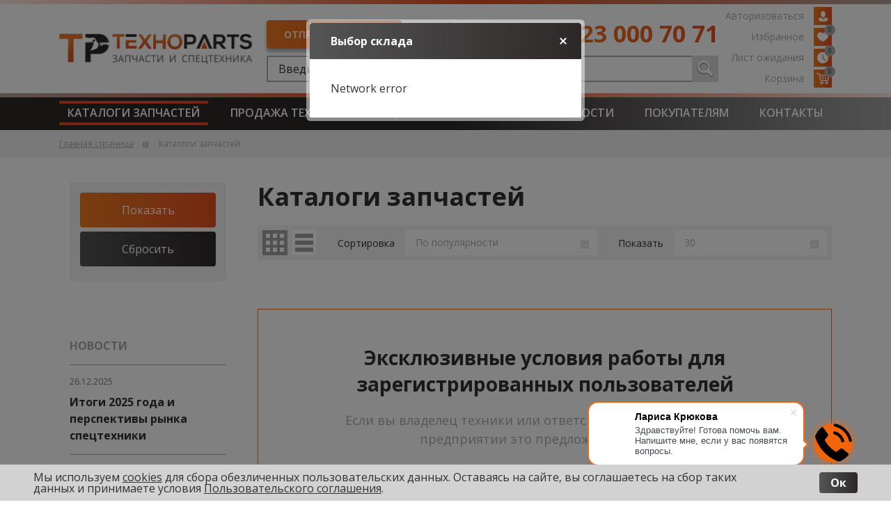

--- FILE ---
content_type: text/html; charset=UTF-8
request_url: https://technoparts.pro/catalog/osnovnoy-katalog/zapchasti_dvs/dvigatel_4nk1/remkomplekty_dvs/
body_size: 24555
content:
    <!DOCTYPE html>
    <html lang="ru">
    <head>
        <link rel="preconnect" href="https://cdn.diginetica.net/">

        <!-- Google Tag Manager -->
        <script>(function(w,d,s,l,i){w[l]=w[l]||[];w[l].push({'gtm.start':
                    new Date().getTime(),event:'gtm.js'});var f=d.getElementsByTagName(s)[0],
                j=d.createElement(s),dl=l!='dataLayer'?'&l='+l:'';j.async=true;j.src=
                'https://www.googletagmanager.com/gtm.js?id='+i+dl;f.parentNode.insertBefore(j,f);
            })(window,document,'script','dataLayer','GTM-W6FMX34');</script>
        <!-- End Google Tag Manager -->

        
        <script type="text/javascript">window.suggestmeyes_loaded = true;</script>
        <meta http-equiv="Content-Type" content="text/html; charset=UTF-8">
        <!--<meta http-equiv="X-UA-Compatible" content="IE=edge"> -->
        <meta name="viewport" content="width=device-width, initial-scale=1">
        <title>Каталог запчастей для спецтехники | Интернет-магазин TECHNOPARTS.PRO</title>
		<script>
			window.TP = {
				feed_id: 2,
				cart_items: [],
				cartState: function() {
					return window.TP.cart_items
				}
			}
		</script>
		<!-- Скрипт для улучшенного отслеживания Diginetica AnyQuery -->
		<script type="text/javascript">
			var digiScript = document.createElement('script');
			digiScript.src = '//cdn.diginetica.net/5852/client.js';
			digiScript.defer = true;
			digiScript.async = true;
			document.head.appendChild(digiScript);
		</script>
		<!-- /Скрипт для улучшенного отслеживания Diginetica AnyQuery -->

		<!-- Скрипт Botfaqtor.ru -->
		<script type="text/javascript">window._ab_id_=153474</script>
		<script src="https://cdn.botfaqtor.ru/one.js"></script>
		<!-- /Скрипт Botfaqtor.ru -->

                                <meta http-equiv="Content-Type" content="text/html; charset=UTF-8" />
<meta name="robots" content="index, follow" />
<meta name="description" content="Запасные части для экскаваторов, погрузчиков, самосвалов, бульдозеров по выгодным ценам в Москве и по России. В каталоге более 50 000 наименований. ✔ лучшая цена и качество на TECHNOPARTS.PRO." />
<link href="/bitrix/js/intranet/intranet-common.css?174929017266709" type="text/css"  rel="stylesheet" />
<link href="/bitrix/js/ui/design-tokens/dist/ui.design-tokens.css?174929018026358" type="text/css"  rel="stylesheet" />
<link href="/bitrix/js/ui/fonts/opensans/ui.font.opensans.css?17492901802555" type="text/css"  rel="stylesheet" />
<link href="/bitrix/js/main/popup/dist/main.popup.bundle.css?175087528331694" type="text/css"  rel="stylesheet" />
<link href="/bitrix/css/main/themes/blue/style.css?1749290148386" type="text/css"  rel="stylesheet" />
<link href="/bitrix/cache/css/s2/site_main/page_5bb6fb5bba1117e6ba6215b0dff137ef/page_5bb6fb5bba1117e6ba6215b0dff137ef_v1.css?17684826486896" type="text/css"  rel="stylesheet" />
<link href="/bitrix/cache/css/s2/site_main/template_b9abc0cb84a82be0b480c2e9f57b4bde/template_b9abc0cb84a82be0b480c2e9f57b4bde_v1.css?1768452173291685" type="text/css"  data-template-style="true" rel="stylesheet" />
<script>if(!window.BX)window.BX={};if(!window.BX.message)window.BX.message=function(mess){if(typeof mess==='object'){for(let i in mess) {BX.message[i]=mess[i];} return true;}};</script>
<script>(window.BX||top.BX).message({"JS_CORE_LOADING":"Загрузка...","JS_CORE_NO_DATA":"- Нет данных -","JS_CORE_WINDOW_CLOSE":"Закрыть","JS_CORE_WINDOW_EXPAND":"Развернуть","JS_CORE_WINDOW_NARROW":"Свернуть в окно","JS_CORE_WINDOW_SAVE":"Сохранить","JS_CORE_WINDOW_CANCEL":"Отменить","JS_CORE_WINDOW_CONTINUE":"Продолжить","JS_CORE_H":"ч","JS_CORE_M":"м","JS_CORE_S":"с","JSADM_AI_HIDE_EXTRA":"Скрыть лишние","JSADM_AI_ALL_NOTIF":"Показать все","JSADM_AUTH_REQ":"Требуется авторизация!","JS_CORE_WINDOW_AUTH":"Войти","JS_CORE_IMAGE_FULL":"Полный размер"});</script>

<script src="/bitrix/js/main/core/core.js?1762873393511455"></script>

<script>BX.Runtime.registerExtension({"name":"main.core","namespace":"BX","loaded":true});</script>
<script>BX.setJSList(["\/bitrix\/js\/main\/core\/core_ajax.js","\/bitrix\/js\/main\/core\/core_promise.js","\/bitrix\/js\/main\/polyfill\/promise\/js\/promise.js","\/bitrix\/js\/main\/loadext\/loadext.js","\/bitrix\/js\/main\/loadext\/extension.js","\/bitrix\/js\/main\/polyfill\/promise\/js\/promise.js","\/bitrix\/js\/main\/polyfill\/find\/js\/find.js","\/bitrix\/js\/main\/polyfill\/includes\/js\/includes.js","\/bitrix\/js\/main\/polyfill\/matches\/js\/matches.js","\/bitrix\/js\/ui\/polyfill\/closest\/js\/closest.js","\/bitrix\/js\/main\/polyfill\/fill\/main.polyfill.fill.js","\/bitrix\/js\/main\/polyfill\/find\/js\/find.js","\/bitrix\/js\/main\/polyfill\/matches\/js\/matches.js","\/bitrix\/js\/main\/polyfill\/core\/dist\/polyfill.bundle.js","\/bitrix\/js\/main\/core\/core.js","\/bitrix\/js\/main\/polyfill\/intersectionobserver\/js\/intersectionobserver.js","\/bitrix\/js\/main\/lazyload\/dist\/lazyload.bundle.js","\/bitrix\/js\/main\/polyfill\/core\/dist\/polyfill.bundle.js","\/bitrix\/js\/main\/parambag\/dist\/parambag.bundle.js"]);
</script>
<script>BX.Runtime.registerExtension({"name":"pull.protobuf","namespace":"BX","loaded":true});</script>
<script>BX.Runtime.registerExtension({"name":"rest.client","namespace":"window","loaded":true});</script>
<script>(window.BX||top.BX).message({"pull_server_enabled":"Y","pull_config_timestamp":1750875228,"shared_worker_allowed":"Y","pull_guest_mode":"N","pull_guest_user_id":0,"pull_worker_mtime":1750875226});(window.BX||top.BX).message({"PULL_OLD_REVISION":"Для продолжения корректной работы с сайтом необходимо перезагрузить страницу."});</script>
<script>BX.Runtime.registerExtension({"name":"pull.client","namespace":"BX","loaded":true});</script>
<script>BX.Runtime.registerExtension({"name":"pull","namespace":"window","loaded":true});</script>
<script>BX.Runtime.registerExtension({"name":"jquery3","namespace":"window","loaded":true});</script>
<script>BX.Runtime.registerExtension({"name":"fx","namespace":"window","loaded":true});</script>
<script>BX.Runtime.registerExtension({"name":"intranet.design-tokens.bitrix24","namespace":"window","loaded":true});</script>
<script>BX.Runtime.registerExtension({"name":"ui.design-tokens","namespace":"window","loaded":true});</script>
<script>BX.Runtime.registerExtension({"name":"ui.fonts.opensans","namespace":"window","loaded":true});</script>
<script>BX.Runtime.registerExtension({"name":"main.popup","namespace":"BX.Main","loaded":true});</script>
<script>BX.Runtime.registerExtension({"name":"popup","namespace":"window","loaded":true});</script>
<script type="extension/settings" data-extension="currency.currency-core">{"region":"ru"}</script>
<script>BX.Runtime.registerExtension({"name":"currency.currency-core","namespace":"BX.Currency","loaded":true});</script>
<script>BX.Runtime.registerExtension({"name":"currency","namespace":"window","loaded":true});</script>
<script>(window.BX||top.BX).message({"LANGUAGE_ID":"ru","FORMAT_DATE":"DD.MM.YYYY","FORMAT_DATETIME":"DD.MM.YYYY HH:MI:SS","COOKIE_PREFIX":"BITRIX_SM","SERVER_TZ_OFFSET":"25200","UTF_MODE":"Y","SITE_ID":"s2","SITE_DIR":"\/","USER_ID":"","SERVER_TIME":1768482648,"USER_TZ_OFFSET":0,"USER_TZ_AUTO":"Y","bitrix_sessid":"575439e1b36a4627088844a68cfe6ae6"});</script>


<script  src="/bitrix/cache/js/s2/site_main/kernel_main/kernel_main_v1.js?176845219517130"></script>
<script src="/bitrix/js/pull/protobuf/protobuf.js?1749290178274055"></script>
<script src="/bitrix/js/pull/protobuf/model.js?174929017870928"></script>
<script src="/bitrix/js/rest/client/rest.client.js?174929017817414"></script>
<script src="/bitrix/js/pull/client/pull.client.js?175087522783861"></script>
<script src="/bitrix/js/main/jquery/jquery-3.6.0.min.js?174929017789501"></script>
<script src="https://cdn.jsdelivr.net/npm/suggestions-jquery@21.12.0/dist/js/jquery.suggestions.min.js"></script>
<script src="/bitrix/js/main/popup/dist/main.popup.bundle.js?1762873485119952"></script>
<script src="/bitrix/js/currency/currency-core/dist/currency-core.bundle.js?17492901598800"></script>
<script src="/bitrix/js/currency/core_currency.js?17492901591181"></script>
<script>BX.setJSList(["\/bitrix\/js\/main\/core\/core_fx.js","\/local\/templates\/site_main\/components\/bitrix\/catalog.smart.filter\/smart-filter-main\/script.js","\/local\/components\/site\/catalog.section\/templates\/.default\/script.js","\/local\/templates\/site_main\/js\/f.js","\/local\/components\/site\/order.btn\/templates\/.default\/script.js","\/local\/components\/site\/catalog.store.list\/templates\/.default\/script.js","\/local\/components\/site\/consultation.block\/templates\/request-call\/script.js","\/local\/templates\/site_main\/components\/bitrix\/search.form\/search\/script.js","\/local\/templates\/site_main\/components\/bitrix\/sale.basket.basket.line\/head_basket\/script.js","\/local\/templates\/site_main\/components\/bitrix\/search.form\/search_mobile\/script.js","\/local\/templates\/site_main\/components\/bitrix\/menu\/main_menu\/script.js","\/local\/templates\/site_main\/components\/bitrix\/sale.basket.basket.line\/head_basket_mobile\/script.js","\/local\/templates\/site_main\/js\/bootstrap.bundle.min.js","\/local\/templates\/site_main\/js\/jcf.js","\/local\/templates\/site_main\/js\/favorite.js","\/local\/templates\/site_main\/js\/jcf.select.js","\/local\/templates\/site_main\/js\/jcf.file.js","\/local\/templates\/site_main\/js\/jquery.fancybox.min.js","\/local\/templates\/site_main\/js\/jquery-ui.js","\/local\/templates\/site_main\/js\/jquery.maskedinput.min.js"]);</script>
<script>BX.setCSSList(["\/local\/templates\/site_main\/components\/bitrix\/catalog.smart.filter\/smart-filter-main\/style.css","\/local\/templates\/site_main\/components\/bitrix\/news.list\/catalog_news_list\/style.css","\/local\/templates\/site_main\/components\/bitrix\/system.pagenavigation\/.default\/style.css","\/local\/components\/site\/catalog.section\/templates\/.default\/style.css","\/local\/templates\/site_main\/components\/bitrix\/news.detail\/catalog_section_banner\/style.css","\/local\/components\/site\/order.btn\/templates\/.default\/style.css","\/local\/components\/site\/catalog.store.list\/templates\/.default\/style.css","\/local\/components\/site\/consultation.block\/templates\/request-call\/style.css","\/local\/templates\/site_main\/components\/bitrix\/search.form\/search\/style.css","\/local\/templates\/site_main\/components\/bitrix\/sale.basket.basket.line\/head_basket\/style.css","\/local\/templates\/site_main\/components\/bitrix\/search.form\/search_mobile\/style.css","\/local\/templates\/site_main\/components\/bitrix\/sale.basket.basket.line\/head_basket_mobile\/style.css","\/local\/templates\/site_main\/components\/bitrix\/sender.subscribe\/footer\/style.css","\/local\/templates\/site_main\/components\/niges\/cookiesaccept\/.default\/style.css","\/local\/templates\/site_main\/css\/custom_bootstrap.css","\/local\/templates\/site_main\/css\/all.css","\/local\/templates\/site_main\/css\/mq.css","\/local\/templates\/site_main\/css\/jquery.fancybox.min.css"]);</script>
<script type="text/javascript">
    window.recaptchaSiteKey = "6LffibUpAAAAAMt2X17NLtMEQPmLZG9NYDkI2ywc";

    // инициализация рекачпи по готовности
    window.onloadRecaptchaCallback = function () {
        // ожидание готовности рекапчи
        if (typeof grecaptcha === "undefined") {
            setTimeout(onloadRecaptchaCallback, 500);
            return;
        }
        // рендер рекапч
        document.querySelectorAll(".jsrecaptcha").forEach(function (reCaptchaBlock) {            
            let theme = reCaptchaBlock.getAttribute("data-theme") || '';
            let size = reCaptchaBlock.getAttribute("data-size") || '';

            let reCaptchaParams = {
                "sitekey": window.recaptchaSiteKey,
                "size": size,
                "theme": theme
            };

            let callback = reCaptchaBlock.getAttribute("data-callback");

            if (typeof window[callback] === "function") {
                reCaptchaParams.callback = window[callback];
            } else {
                reCaptchaParams.callback = function () {
                    let form = reCaptchaBlock.closest('form');
                    if (form) {
                        let event = new CustomEvent('recaptcha', { 
                            detail: [form],
                            bubbles: true 
                        });
                        form.dispatchEvent(event);
                    }
                };
            }

            let recapId = grecaptcha.render(reCaptchaBlock.getAttribute("id"), reCaptchaParams);
            reCaptchaBlock.setAttribute("data-id", recapId);
        });
    };

    // инициализация при включенном автокомпозите
    if (window.frameCacheVars !== undefined) {
        BX.addCustomEvent('onFrameDataReceived', function (json) {
            window.onloadRecaptchaCallback();
        });
    }
</script>
<script src="https://www.google.com/recaptcha/api.js?onload=onloadRecaptchaCallback&render=explicit" async defer></script>
<script>
					if (Intl && Intl.DateTimeFormat)
					{
						const timezone = Intl.DateTimeFormat().resolvedOptions().timeZone;
						document.cookie = "BITRIX_SM_TZ=" + timezone + "; path=/; expires=Fri, 01 Jan 2027 00:00:00 +0700";
						
					}
				</script>
<script>
					(function () {
						"use strict";

						var counter = function ()
						{
							var cookie = (function (name) {
								var parts = ("; " + document.cookie).split("; " + name + "=");
								if (parts.length == 2) {
									try {return JSON.parse(decodeURIComponent(parts.pop().split(";").shift()));}
									catch (e) {}
								}
							})("BITRIX_CONVERSION_CONTEXT_s2");

							if (cookie && cookie.EXPIRE >= BX.message("SERVER_TIME"))
								return;

							var request = new XMLHttpRequest();
							request.open("POST", "/bitrix/tools/conversion/ajax_counter.php", true);
							request.setRequestHeader("Content-type", "application/x-www-form-urlencoded");
							request.send(
								"SITE_ID="+encodeURIComponent("s2")+
								"&sessid="+encodeURIComponent(BX.bitrix_sessid())+
								"&HTTP_REFERER="+encodeURIComponent(document.referrer)
							);
						};

						if (window.frameRequestStart === true)
							BX.addCustomEvent("onFrameDataReceived", counter);
						else
							BX.ready(counter);
					})();
				</script>
<script src="https://www.google.com/recaptcha/api.js" async defer></script>
<script src="https://www.google.com/recaptcha/api.js" async defer></script>
<script src="https://www.google.com/recaptcha/api.js" async defer></script>
<script src="https://www.google.com/recaptcha/api.js" async defer></script>
<script type="text/javascript">
		if (window == window.top) {
			document.addEventListener("DOMContentLoaded", function() {
			    var div = document.createElement("div");
			    div.innerHTML = ' <div id="nca-cookiesaccept-line" class="nca-cookiesaccept-line cookie-block_wrap"> <div id="nca-nca-position-left"id="nca-bar" class="nca-bar nca-style- nca-animation-none nca-position-left "> <div class="nca-cookiesaccept-line-text">Мы используем <a href="/customers/cookie-policy/" target="_blank">cookies</a> для сбора обезличенных пользовательских данных. Оставаясь на сайте, вы соглашаетесь на сбор таких данных и принимаете условия <a href="/customers/cookie-policy/" target="_blank">Пользовательского соглашения</a>.</div> <div><button type="button" class="accept-cookie_btn btn dark-btn" id="nca-cookiesaccept-line-accept-btn" onclick="ncaCookieAcceptBtn()" >Ок</button></div> </div> </div> ';
				document.body.appendChild(div);
			});
		}

		function ncaCookieAcceptBtn(){ 
			var alertWindow = document.getElementById("nca-cookiesaccept-line");
			alertWindow.remove();

			var cookie_string = "NCA_COOKIE_ACCEPT_1" + "=" + escape("Y"); 
			var expires = new Date((new Date).getTime() + (1000 * 60 * 60 * 24 * 730)); 
			cookie_string += "; expires=" + expires.toUTCString(); 
			cookie_string += "; path=" + escape ("/"); 
			document.cookie = cookie_string; 
			
		}

		function ncaCookieAcceptCheck(){		
			var closeCookieValue = "N"; 
			var value = "; " + document.cookie;
			var parts = value.split("; " + "NCA_COOKIE_ACCEPT_1" + "=");
			if (parts.length == 2) { 
				closeCookieValue = parts.pop().split(";").shift(); 
			}
			if(closeCookieValue != "Y") { 
				/*document.head.insertAdjacentHTML("beforeend", "<style>#nca-cookiesaccept-line {display:flex}</style>")*/
			} else { 
				document.head.insertAdjacentHTML("beforeend", "<style>#nca-cookiesaccept-line {display:none}</style>")
			}
		}

		ncaCookieAcceptCheck();

	</script>
 <style> .nca-cookiesaccept-line { box-sizing: border-box !important; margin: 0 !important; border: none !important; width: 100% !important; min-height: 10px !important; max-height: 250px !important; display: block; clear: both !important; padding: 10px !important; /* position: absolute; */ position: fixed; bottom: 0px !important; opacity: 1; transform: translateY(0%); z-index: 99999; } .nca-cookiesaccept-line > div { display: flex; align-items: center; } .nca-cookiesaccept-line > div > div { padding-left: 3%; padding-right: 3%; } .nca-cookiesaccept-line a { color: inherit; text-decoration:underline; } @media screen and (max-width:767px) { .nca-cookiesaccept-line > div > div { padding-left: 1%; padding-right: 1%; } } </style> <span id="nca-new-styles"></span> <span id="fit_new_css"></span> 



<script  src="/bitrix/cache/js/s2/site_main/template_8c1675454ff3cfc5ac0e8b483c9d0a98/template_8c1675454ff3cfc5ac0e8b483c9d0a98_v1.js?1768452173311293"></script>
<script  src="/bitrix/cache/js/s2/site_main/page_98706da88ee6808582fd098b0d763682/page_98706da88ee6808582fd098b0d763682_v1.js?176848264832867"></script>
<script>new Image().src='https://cp.tehnoparts.ru/bitrix/spread.php?s=QklUUklYX1NNX0dVRVNUX0lEATU2OTQ2NTIBMTc5OTU4NjY0OAEvAQEBAkJJVFJJWF9TTV9MQVNUX1ZJU0lUATE1LjAxLjIwMjYgMjA6MTA6NDgBMTc5OTU4NjY0OAEvAQEBAg%3D%3D&k=5c42ebd0533a7fc78da8fb5a1d480465';
</script>


                                <!-- CSS -->

        <link rel="preconnect" href="https://fonts.googleapis.com">
        <link rel="preconnect" href="https://fonts.gstatic.com" crossorigin>
        <link href="https://fonts.googleapis.com/css2?family=Open+Sans:ital,wght@0,300;0,400;0,600;0,700;1,300;1,400;1,600;1,700&display=swap" rel="stylesheet">
	

    </head>
<body>
    <!-- Google Tag Manager (noscript) -->
    <noscript><iframe src="https://www.googletagmanager.com/ns.html?id=GTM-W6FMX34"
                      height="0" width="0" style="display:none;visibility:hidden"></iframe></noscript>
    <!-- End Google Tag Manager (noscript) -->

    <!-- Yandex.Metrika counter -->
    <script type="text/javascript" >
        (function(m,e,t,r,i,k,a){m[i]=m[i]||function(){(m[i].a=m[i].a||[]).push(arguments)};
            m[i].l=1*new Date();
            for (var j = 0; j < document.scripts.length; j++) {if (document.scripts[j].src === r) { return; }}
            k=e.createElement(t),a=e.getElementsByTagName(t)[0],k.async=1,k.src=r,a.parentNode.insertBefore(k,a)})
        (window, document, "script", "https://mc.yandex.ru/metrika/tag.js", "ym");

        ym(93397050, "init", {
            clickmap:true,
            trackLinks:true,
            accurateTrackBounce:true,
            webvisor:true,
            ecommerce:"dataLayer"
        });
    </script>
    <noscript><div><img src="https://mc.yandex.ru/watch/93397050" style="position:absolute; left:-9999px;" alt="" /></div></noscript>
    <!-- /Yandex.Metrika counter -->

    <div id="panel"></div>
    <!-- header -->
    <header class="header">
        <div class="head-top">
            <div class="container">
                <a href="/" class="logo">
                    <span><img src="/local/templates/site_main/images/logo.png" alt=""></span>
                    <span><img src="/local/templates/site_main/images/logo-new.png" alt=""></span>
                </a>
                <div class="head-btns only-mobile">
                    <a href="tel:+79230007071" class="btn phone_statistic">
                        <img src="/local/templates/site_main/images/call.png" alt="Позвонить">
                    </a>
                </div>
                <div class="head-block">
                    <div class="head-btns">
                        <a href="#" class="btn js-show-order-modal" data-toggle="modal" data-target="#modal02">ОТПРАВИТЬ ЗАЯВКУ</a>


<script>
    $(document).ready(function(){
        if(typeof window.orderForm === 'undefined') {
            window.orderForm = new FormObject([]);
        }
    });
</script>                        <div class="city-box">
                            <div class="city-btn">
    <p>Ваш склад</p>
            <select class="js-select-storage" data-jcf='{"wrapNative": false, "wrapNativeOnMobile": false, "fakeDropInBody": false, "useCustomScroll": false}'>
                            <option  value="437">Барнаул</option>
                            <option  value="12">Екатеринбург</option>
                            <option  value="24">Краснодар</option>
                            <option  value="13">Красноярск</option>
                            <option  value="11">Москва Люберцы</option>
                            <option  value="14">Новокузнецк</option>
                            <option  value="26">Санкт-Петербург</option>
                            <option  value="21">Сургут</option>
                            <option  value="20">Хабаровск</option>
                    </select>
    </div>

        
    <script>
        $(function(){
            let activeStorageIds  = {"437":0,"12":1,"24":2,"13":3,"11":4,"14":5,"26":6,"21":7,"20":8};
            var cookieStorageId = document.cookie.match(/storageId=(.+?)(;|$)/);
            if(cookieStorageId !=null){
                let storageId = cookieStorageId[1];
                console.log(storageId);
                if(activeStorageIds[storageId] === undefined) {
                    cookieStorageId = null;
                    document.cookie = "storageId=; max-age=-1";
                }
            }
            if(cookieStorageId==null){
                $('#modal-storages').modal();
                setStorage(437, false);
            }
        });
    </script>
                            </div>
                        <a href='javascript:void(0);' class='tel phone_statistic header-phones__desktop'  data-toggle='modal' data-target='#modalRequestCall'>8 923 000 70 71</a>                                            </div>

                    <div class="head-search">
                        
<div>


				<div class="form-group"><input autocomplete="off" class="form-control" type="text" placeholder="Введите наименование или каталожный номер" name="q" value="" size="15" maxlength="50" />
                <div class="search-result-wrap"></div></div>
			<input class="form-btn" name="s" type="button"  /><button class="form-btn"></button>


</div>
                    </div>
                </div>

                <div class="head-nav">
                                        <div class="head-nav-item only-desktop  ">
                                                    <a href="/auth/">
                                <i>Кабинет</i>
                                Авторизоваться
                                <span class="ico">
                      <img src="/local/templates/site_main/images/user-ico.png" alt="">
                      <img class="mob-ico" src="/local/templates/site_main/images/mob-user-ico.png" alt="">
                    </span>
                            </a>
                        

                    </div>
                    <div class="head-nav-item d-desktop ">
                        <a href="/favorite/">
                            <i>Избранное</i>
                            Избранное
                            <span class="ico">
              <img src="/local/templates/site_main/images/like-ico.png" alt="">
              <img class="mob-ico" src="/local/templates/site_main/images/mob-like-ico.png" alt="">
              <span class="qty">0</span>
            </span>
                        </a>
                    </div>
                    <div class="head-nav-item d-desktop ">
                        <a href="/personal/waitlist/">
                            <i>Ожидание</i>
                            Лист ожидания
                            <span class="ico">
              <img src="/local/templates/site_main/images/time-ico.png" alt="">
              <img class="mob-ico" src="/local/templates/site_main/images/mob-time-ico.png" alt="">
              <span class="qty">0</span>
            </span>
                        </a>
                    </div>
                    <div class="head-nav-item head-nav-item--cart">
                        <script>
var bx_basketFKauiI = new BitrixSmallCart;
</script>
<div id="bx_basketFKauiI" class="bx-basket bx-opener"><!--'start_frame_cache_bx_basketFKauiI'--><a onclick="showBasket()" class="cart cart-name">
    <i>Корзина</i>
    Корзина
    <span class="ico">
      <img src="/local/templates/site_main/images/cart-ico.png" alt="">
      <img class="mob-ico" src="/local/templates/site_main/images/mob-cart-ico.png" alt="">
      <span class="qty">0</span>
    </span>
</a>


<!--'end_frame_cache_bx_basketFKauiI'--></div>
<script type="text/javascript">
	bx_basketFKauiI.siteId       = 's2';
	bx_basketFKauiI.cartId       = 'bx_basketFKauiI';
	bx_basketFKauiI.ajaxPath     = '/bitrix/components/bitrix/sale.basket.basket.line/ajax.php';
	bx_basketFKauiI.templateName = 'head_basket';
	bx_basketFKauiI.arParams     =  {'HIDE_ON_BASKET_PAGES':'N','PATH_TO_AUTHORIZE':'/login/','PATH_TO_BASKET':'/personal/cart/','PATH_TO_ORDER':'/personal/order/make/','PATH_TO_PERSONAL':'/personal/','PATH_TO_PROFILE':'/personal/','PATH_TO_REGISTER':'/login/','POSITION_FIXED':'N','SHOW_AUTHOR':'N','SHOW_EMPTY_VALUES':'Y','SHOW_NUM_PRODUCTS':'Y','SHOW_PERSONAL_LINK':'Y','SHOW_PRODUCTS':'Y','SHOW_REGISTRATION':'N','SHOW_TOTAL_PRICE':'Y','CACHE_TYPE':'A','SHOW_DELAY':'Y','SHOW_NOTAVAIL':'Y','SHOW_IMAGE':'Y','SHOW_PRICE':'Y','SHOW_SUMMARY':'Y','POSITION_VERTICAL':'top','POSITION_HORIZONTAL':'right','MAX_IMAGE_SIZE':'70','AJAX':'N','~HIDE_ON_BASKET_PAGES':'N','~PATH_TO_AUTHORIZE':'/login/','~PATH_TO_BASKET':'/personal/cart/','~PATH_TO_ORDER':'/personal/order/make/','~PATH_TO_PERSONAL':'/personal/','~PATH_TO_PROFILE':'/personal/','~PATH_TO_REGISTER':'/login/','~POSITION_FIXED':'N','~SHOW_AUTHOR':'N','~SHOW_EMPTY_VALUES':'Y','~SHOW_NUM_PRODUCTS':'Y','~SHOW_PERSONAL_LINK':'Y','~SHOW_PRODUCTS':'Y','~SHOW_REGISTRATION':'N','~SHOW_TOTAL_PRICE':'Y','~CACHE_TYPE':'A','~SHOW_DELAY':'Y','~SHOW_NOTAVAIL':'Y','~SHOW_IMAGE':'Y','~SHOW_PRICE':'Y','~SHOW_SUMMARY':'Y','~POSITION_VERTICAL':'top','~POSITION_HORIZONTAL':'right','~MAX_IMAGE_SIZE':'70','~AJAX':'N','cartId':'bx_basketFKauiI'}; // TODO \Bitrix\Main\Web\Json::encode
	bx_basketFKauiI.closeMessage = 'Скрыть';
	bx_basketFKauiI.openMessage  = 'Раскрыть';
	bx_basketFKauiI.activate();
</script>                    </div>
                </div>
                <div class="nav-ico">
                    <span></span>
                    <span></span>
                    <span></span>
                </div>
                <div class="mob-search">
                    
<div>
    <div class="form-group"><input type="text" autocomplete="off" placeholder="Введите наименование или каталожный номер" class="form-control"  name="q" value="" size="15" maxlength="50"></div>
    <div class="search-result-wrap"></div>
    <button class="form-btn"></button>
</div>
                </div>
                <div class="backdrop"></div>
            </div>
        </div>
        <div class="head-btm">
            <div class="container">
                <a href="#" class="close"></a>
                <div class="city-box">
                    <div class="city-btn">
    <p>Ваш склад</p>
            <select class="js-select-storage" data-jcf='{"wrapNative": false, "wrapNativeOnMobile": false, "fakeDropInBody": false, "useCustomScroll": false}'>
                            <option  value="437">Барнаул</option>
                            <option  value="12">Екатеринбург</option>
                            <option  value="24">Краснодар</option>
                            <option  value="13">Красноярск</option>
                            <option  value="11">Москва Люберцы</option>
                            <option  value="14">Новокузнецк</option>
                            <option  value="26">Санкт-Петербург</option>
                            <option  value="21">Сургут</option>
                            <option  value="20">Хабаровск</option>
                    </select>
    </div>

                </div>
                
<ul  class="main-nav">

    	
	
					<li class="cat"><a href="/catalog/" class="active-item ">Каталоги запчастей</a>
				<ul>
		
	
	
    	
	
					<li class="has-menu">
                <div class="has-menu__wrapper" data-id="submenu-1">
                <a href="/catalog/">Каталог по типам запчастей</a>
                    <span class="submenu-anchor"></span>
                </div>
				<ul data-id="submenu-1">
		
	
	
    	
	
					<li class="has-menu">
                <div class="has-menu__wrapper" data-id="submenu-2">
                <a href="/catalog/filter/category-vtulki-i-paltsy/">Втулки и пальцы</a>
                    <span class="submenu-anchor"></span>
                </div>
				<ul data-id="submenu-2">
		
	
	
    	
	
		
							<li><a href="/catalog/filter/category-vtulki-i-paltsy/subcategory-vtulki/">Втулки</a></li>
			
		
	
	
    	
	
		
							<li><a href="/catalog/filter/category-vtulki-i-paltsy/subcategory-paltsy/">Пальцы</a></li>
			
		
	
	
    	
	
		
							<li><a href="/catalog/filter/category-vtulki-i-paltsy/subcategory-prochee/">Прочее</a></li>
			
		
	
	
    			</ul></li>	
	
					<li class="has-menu">
                <div class="has-menu__wrapper" data-id="submenu-6">
                <a href="/catalog/filter/category-gidravlicheskie-nasosy-i-komplektuyushchie/">Гидравлические насосы и комплектующие</a>
                    <span class="submenu-anchor"></span>
                </div>
				<ul data-id="submenu-6">
		
	
	
    	
	
		
							<li><a href="/catalog/filter/category-gidravlicheskie-nasosy-i-komplektuyushchie/subcategory-gidravlicheskie-nasosy/">Гидравлические насосы</a></li>
			
		
	
	
    	
	
		
							<li><a href="/catalog/filter/category-gidravlicheskie-nasosy-i-komplektuyushchie/subcategory-komplektuyushchie-k-gidravlicheskim-nasosam/">Комплектующие к гидравлическим насосам</a></li>
			
		
	
	
    			</ul></li>	
	
					<li class="has-menu">
                <div class="has-menu__wrapper" data-id="submenu-9">
                <a href="/catalog/filter/category-gidrobury-i-komplektuyushchie/">Гидробуры и комплектующие</a>
                    <span class="submenu-anchor"></span>
                </div>
				<ul data-id="submenu-9">
		
	
	
    	
	
		
							<li><a href="/catalog/filter/category-gidrobury-i-komplektuyushchie/subcategory-gidrobury/">Гидробуры</a></li>
			
		
	
	
    	
	
		
							<li><a href="/catalog/filter/category-gidrobury-i-komplektuyushchie/subcategory-shnekovye-bury/">Шнековые буры</a></li>
			
		
	
	
    			</ul></li>	
	
					<li class="has-menu">
                <div class="has-menu__wrapper" data-id="submenu-12">
                <a href="/catalog/filter/category-gidromoloty-i-zapchasti-k-nim/">Гидромолоты и запчасти к ним</a>
                    <span class="submenu-anchor"></span>
                </div>
				<ul data-id="submenu-12">
		
	
	
    	
	
		
							<li><a href="/catalog/filter/category-gidromoloty-i-zapchasti-k-nim/subcategory-gidromoloty/">Гидромолоты</a></li>
			
		
	
	
    	
	
		
							<li><a href="/catalog/filter/category-gidromoloty-i-zapchasti-k-nim/subcategory-zapchasti-dlya-gidromolotov/">Запчасти для гидромолотов</a></li>
			
		
	
	
    	
	
		
							<li><a href="/catalog/filter/category-gidromoloty-i-zapchasti-k-nim/subcategory-piki-gidromolotov/">Пики гидромолотов</a></li>
			
		
	
	
    			</ul></li>	
	
					<li class="has-menu">
                <div class="has-menu__wrapper" data-id="submenu-16">
                <a href="/catalog/filter/category-gidronozhnitsy/">Гидроножницы</a>
                    <span class="submenu-anchor"></span>
                </div>
				<ul data-id="submenu-16">
		
	
	
    	
	
		
							<li><a href="/catalog/filter/category-gidronozhnitsy/subcategory-gidronozhnitsy-po-metallu/">Гидроножницы по металлу</a></li>
			
		
	
	
    			</ul></li>	
	
					<li class="has-menu">
                <div class="has-menu__wrapper" data-id="submenu-18">
                <a href="/catalog/filter/category-gidrotsilindry-i-komplektuyushchie-k-nim/">Гидроцилиндры и комплектующие к ним</a>
                    <span class="submenu-anchor"></span>
                </div>
				<ul data-id="submenu-18">
		
	
	
    	
	
		
							<li><a href="/catalog/filter/category-gidrotsilindry-i-komplektuyushchie-k-nim/subcategory-gidrotsilindry-kovsha/">Гидроцилиндры ковша</a></li>
			
		
	
	
    	
	
		
							<li><a href="/catalog/filter/category-gidrotsilindry-i-komplektuyushchie-k-nim/subcategory-gidrotsilindry-rukoyati/">Гидроцилиндры рукояти</a></li>
			
		
	
	
    	
	
		
							<li><a href="/catalog/filter/category-gidrotsilindry-i-komplektuyushchie-k-nim/subcategory-gidrotsilindry-rulevogo-upravleniya/">Гидроцилиндры рулевого управления</a></li>
			
		
	
	
    	
	
		
							<li><a href="/catalog/filter/category-gidrotsilindry-i-komplektuyushchie-k-nim/subcategory-gidrotsilindry-strely/">Гидроцилиндры стрелы</a></li>
			
		
	
	
    	
	
		
							<li><a href="/catalog/filter/category-gidrotsilindry-i-komplektuyushchie-k-nim/subcategory-gilzy/">Гильзы</a></li>
			
		
	
	
    	
	
		
							<li><a href="/catalog/filter/category-gidrotsilindry-i-komplektuyushchie-k-nim/subcategory-remkomplekty-gidrotsilindrov/">Ремкомплекты гидроцилиндров</a></li>
			
		
	
	
    	
	
		
							<li><a href="/catalog/filter/category-gidrotsilindry-i-komplektuyushchie-k-nim/subcategory-trubki-gidrotsilindrov/">Трубки гидроцилиндров</a></li>
			
		
	
	
    	
	
		
							<li><a href="/catalog/filter/category-gidrotsilindry-i-komplektuyushchie-k-nim/subcategory-shayby-koltsa/">Шайбы, кольца</a></li>
			
		
	
	
    	
	
		
							<li><a href="/catalog/filter/category-gidrotsilindry-i-komplektuyushchie-k-nim/subcategory-shtok-kovsha-gidrotsilindra/">Шток ковша гидроцилиндра</a></li>
			
		
	
	
    	
	
		
							<li><a href="/catalog/filter/category-gidrotsilindry-i-komplektuyushchie-k-nim/subcategory-shtok-rukoyati-gidrotsilindra/">Шток рукояти гидроцилиндра</a></li>
			
		
	
	
    	
	
		
							<li><a href="/catalog/filter/category-gidrotsilindry-i-komplektuyushchie-k-nim/subcategory-gidrotsilindry-naklona-otvala/">Гидроцилиндры наклона отвала</a></li>
			
		
	
	
    	
	
		
							<li><a href="/catalog/filter/category-gidrotsilindry-i-komplektuyushchie-k-nim/subcategory-gidrotsilindry-podema-otvala/">Гидроцилиндры подъема отвала</a></li>
			
		
	
	
    	
	
		
							<li><a href="/catalog/filter/category-gidrotsilindry-i-komplektuyushchie-k-nim/subcategory-gidrotsilindry-rykhlitelya/">Гидроцилиндры рыхлителя</a></li>
			
		
	
	
    			</ul></li>	
	
					<li class="has-menu">
                <div class="has-menu__wrapper" data-id="submenu-32">
                <a href="/catalog/filter/category-zapchasti-dvs/">Запчасти ДВС</a>
                    <span class="submenu-anchor"></span>
                </div>
				<ul data-id="submenu-32">
		
	
	
    	
	
		
							<li><a href="/catalog/filter/category-zapchasti-dvs/subcategory-bloki-tsilindrov/">Блоки цилиндров</a></li>
			
		
	
	
    	
	
		
							<li><a href="/catalog/filter/category-zapchasti-dvs/subcategory-vkladyshi/">Вкладыши</a></li>
			
		
	
	
    	
	
		
							<li><a href="/catalog/filter/category-zapchasti-dvs/subcategory-grm/">ГРМ</a></li>
			
		
	
	
    	
	
		
							<li><a href="/catalog/filter/category-zapchasti-dvs/subcategory-klapany/">Клапаны</a></li>
			
		
	
	
    	
	
		
							<li><a href="/catalog/filter/category-zapchasti-dvs/subcategory-kolenvaly/">Коленвалы</a></li>
			
		
	
	
    	
	
		
							<li><a href="/catalog/filter/category-zapchasti-dvs/subcategory-nasosy/">Насосы</a></li>
			
		
	
	
    	
	
		
							<li><a href="/catalog/filter/category-zapchasti-dvs/subcategory-pompy/">Помпы</a></li>
			
		
	
	
    	
	
		
							<li><a href="/catalog/filter/category-zapchasti-dvs/subcategory-porshnevye-komplekty/">Поршневые комплекты</a></li>
			
		
	
	
    	
	
		
							<li><a href="/catalog/filter/category-zapchasti-dvs/subcategory-remkomplekty-dvs/">Ремкомплекты ДВС</a></li>
			
		
	
	
    	
	
		
							<li><a href="/catalog/filter/category-zapchasti-dvs/subcategory-termostaty/">Термостаты</a></li>
			
		
	
	
    	
	
		
							<li><a href="/catalog/filter/category-zapchasti-dvs/subcategory-forsunki/">Форсунки</a></li>
			
		
	
	
    			</ul></li>	
	
		
							<li><a href="/catalog/filter/category-kvik-kaplery/">Квик каплеры</a></li>
			
		
	
	
    	
	
					<li class="has-menu">
                <div class="has-menu__wrapper" data-id="submenu-45">
                <a href="/catalog/filter/category-kovshi/">Ковши</a>
                    <span class="submenu-anchor"></span>
                </div>
				<ul data-id="submenu-45">
		
	
	
    	
	
		
							<li><a href="/catalog/filter/category-kovshi/subcategory-kovshi-skalnye/">Ковши скальные</a></li>
			
		
	
	
    	
	
		
							<li><a href="/catalog/filter/category-kovshi/subcategory-kovshi-usilennye/">Ковши усиленные</a></li>
			
		
	
	
    	
	
		
							<li><a href="/catalog/filter/category-kovshi/subcategory-kovshi-planirovochnye/">Ковши планировочные</a></li>
			
		
	
	
    			</ul></li>	
	
		
							<li><a href="/catalog/filter/category-motory-otopiteley/">Моторы отопителей</a></li>
			
		
	
	
    	
	
		
							<li><a href="/catalog/filter/category-povorotnye-krugi/">Поворотные круги</a></li>
			
		
	
	
    	
	
		
							<li><a href="/catalog/filter/category-protivovesy-ekskavatora/">Противовесы экскаватора</a></li>
			
		
	
	
    	
	
		
							<li><a href="/catalog/filter/category-prochie-tovary/">Прочие товары</a></li>
			
		
	
	
    	
	
					<li class="has-menu">
                <div class="has-menu__wrapper" data-id="submenu-53">
                <a href="/catalog/filter/category-radiatory/">Радиаторы</a>
                    <span class="submenu-anchor"></span>
                </div>
				<ul data-id="submenu-53">
		
	
	
    	
	
		
							<li><a href="/catalog/filter/category-radiatory/subcategory-radiatory-otopitelya/">Радиаторы отопителя</a></li>
			
		
	
	
    	
	
		
							<li><a href="/catalog/filter/category-radiatory/subcategory-radiatory-okhlazhdeniya-dvs/">Радиаторы охлаждения ДВС</a></li>
			
		
	
	
    	
	
		
							<li><a href="/catalog/filter/category-radiatory/subcategory-radiatory-interkulera/">Радиаторы интеркулера</a></li>
			
		
	
	
    	
	
		
							<li><a href="/catalog/filter/category-radiatory/subcategory-radiatory-konditsionera/">Радиаторы кондиционера</a></li>
			
		
	
	
    	
	
		
							<li><a href="/catalog/filter/category-radiatory/subcategory-radiatory-maslyanye/">Радиаторы масляные</a></li>
			
		
	
	
    			</ul></li>	
	
					<li class="has-menu">
                <div class="has-menu__wrapper" data-id="submenu-59">
                <a href="/catalog/filter/category-reduktory-i-zapchasti-k-nim/">Редукторы и запчасти к ним</a>
                    <span class="submenu-anchor"></span>
                </div>
				<ul data-id="submenu-59">
		
	
	
    	
	
		
							<li><a href="/catalog/filter/category-reduktory-i-zapchasti-k-nim/subcategory-gidromotory/">Гидромоторы</a></li>
			
		
	
	
    	
	
		
							<li><a href="/catalog/filter/category-reduktory-i-zapchasti-k-nim/subcategory-zapchasti-dlya-reduktorov/">Запчасти для редукторов</a></li>
			
		
	
	
    	
	
		
							<li><a href="/catalog/filter/category-reduktory-i-zapchasti-k-nim/subcategory-reduktory-povorota/">Редукторы поворота</a></li>
			
		
	
	
    	
	
		
							<li><a href="/catalog/filter/category-reduktory-i-zapchasti-k-nim/subcategory-reduktory-khoda/">Редукторы хода</a></li>
			
		
	
	
    			</ul></li>	
	
					<li class="has-menu">
                <div class="has-menu__wrapper" data-id="submenu-64">
                <a href="/catalog/filter/category-rezhushchiy-instrument/">Режущий инструмент</a>
                    <span class="submenu-anchor"></span>
                </div>
				<ul data-id="submenu-64">
		
	
	
    	
	
		
							<li><a href="/catalog/filter/category-rezhushchiy-instrument/subcategory-adapternye-plity-na-kovsh/">Адаптерные плиты на ковш</a></li>
			
		
	
	
    	
	
		
							<li><a href="/catalog/filter/category-rezhushchiy-instrument/subcategory-adaptery/">Адаптеры</a></li>
			
		
	
	
    	
	
		
							<li><a href="/catalog/filter/category-rezhushchiy-instrument/subcategory-bokorezy/">Бокорезы</a></li>
			
		
	
	
    	
	
		
							<li><a href="/catalog/filter/category-rezhushchiy-instrument/subcategory-bolty-k-nozham-otvala/">Болты к ножам отвала</a></li>
			
		
	
	
    	
	
		
							<li><a href="/catalog/filter/category-rezhushchiy-instrument/subcategory-zubya-pogruzchikov/">Зубья погрузчиков</a></li>
			
		
	
	
    	
	
		
							<li><a href="/catalog/filter/category-rezhushchiy-instrument/subcategory-koronki-kovsha-ekskavatora/">Коронки ковша экскаватора</a></li>
			
		
	
	
    	
	
		
							<li><a href="/catalog/filter/category-rezhushchiy-instrument/subcategory-koronki-rykhlitelya/">Коронки рыхлителя</a></li>
			
		
	
	
    	
	
		
							<li><a href="/catalog/filter/category-rezhushchiy-instrument/subcategory-krepezh-koronok-i-zubev/">Крепеж коронок и зубьев</a></li>
			
		
	
	
    	
	
		
							<li><a href="/catalog/filter/category-rezhushchiy-instrument/subcategory-mezhzubevaya-zashchita-kovsha/">Межзубьевая защита ковша</a></li>
			
		
	
	
    	
	
		
							<li><a href="/catalog/filter/category-rezhushchiy-instrument/subcategory-nozhi-otvala/">Ножи отвала</a></li>
			
		
	
	
    	
	
		
							<li><a href="/catalog/filter/category-rezhushchiy-instrument/subcategory-reztsy/">Резцы</a></li>
			
		
	
	
    	
	
		
							<li><a href="/catalog/filter/category-rezhushchiy-instrument/subcategory-uglovaya-zashchita-kovsha/">Угловая защита ковша</a></li>
			
		
	
	
    			</ul></li>	
	
					<li class="has-menu">
                <div class="has-menu__wrapper" data-id="submenu-77">
                <a href="/catalog/filter/category-rti-uplotneniya/">РТИ, уплотнения</a>
                    <span class="submenu-anchor"></span>
                </div>
				<ul data-id="submenu-77">
		
	
	
    	
	
		
							<li><a href="/catalog/filter/category-rti-uplotneniya/subcategory-nabory-uplotnitelnykh-kolets/">Наборы уплотнительных колец</a></li>
			
		
	
	
    	
	
		
							<li><a href="/catalog/filter/category-rti-uplotneniya/subcategory-remkomplekty-i-uplotneniya/">Ремкомплекты и уплотнения</a></li>
			
		
	
	
    	
	
		
							<li><a href="/catalog/filter/category-rti-uplotneniya/subcategory-salniki/">Сальники</a></li>
			
		
	
	
    			</ul></li>	
	
					<li class="has-menu">
                <div class="has-menu__wrapper" data-id="submenu-81">
                <a href="/catalog/filter/category-tyagi-i-trapetsii/">Тяги и Трапеции</a>
                    <span class="submenu-anchor"></span>
                </div>
				<ul data-id="submenu-81">
		
	
	
    	
	
		
							<li><a href="/catalog/filter/category-tyagi-i-trapetsii/subcategory-trapetsii/">Трапеции</a></li>
			
		
	
	
    	
	
		
							<li><a href="/catalog/filter/category-tyagi-i-trapetsii/subcategory-tyagi/">Тяги</a></li>
			
		
	
	
    			</ul></li>	
	
		
							<li><a href="/catalog/filter/category-udlinyennoe-rabochee-oborudovanie/">Удлинённое рабочее оборудование</a></li>
			
		
	
	
    	
	
					<li class="has-menu">
                <div class="has-menu__wrapper" data-id="submenu-85">
                <a href="/catalog/filter/category-filtry/">Фильтры</a>
                    <span class="submenu-anchor"></span>
                </div>
				<ul data-id="submenu-85">
		
	
	
    	
	
		
							<li><a href="/catalog/filter/category-filtry/subcategory-filtry-vozdushnye/">Фильтры воздушные</a></li>
			
		
	
	
    	
	
		
							<li><a href="/catalog/filter/category-filtry/subcategory-filtry-gidravlicheskie/">Фильтры гидравлические</a></li>
			
		
	
	
    	
	
		
							<li><a href="/catalog/filter/category-filtry/subcategory-filtry-maslyanye/">Фильтры масляные</a></li>
			
		
	
	
    	
	
		
							<li><a href="/catalog/filter/category-filtry/subcategory-filtry-osushitelya/">Фильтры осушителя</a></li>
			
		
	
	
    	
	
		
							<li><a href="/catalog/filter/category-filtry/subcategory-filtry-okhlazhdayushchey-zhidkosti/">Фильтры охлаждающей жидкости</a></li>
			
		
	
	
    	
	
		
							<li><a href="/catalog/filter/category-filtry/subcategory-filtry-salona/">Фильтры салона</a></li>
			
		
	
	
    	
	
		
							<li><a href="/catalog/filter/category-filtry/subcategory-filtry-sapuna/">Фильтры сапуна</a></li>
			
		
	
	
    	
	
		
							<li><a href="/catalog/filter/category-filtry/subcategory-filtry-toplivnye/">Фильтры топливные</a></li>
			
		
	
	
    	
	
		
							<li><a href="/catalog/filter/category-filtry/subcategory-filtry-transmissionnye/">Фильтры трансмиссионные</a></li>
			
		
	
	
    			</ul></li>	
	
		
							<li><a href="/catalog/filter/category-futerovka/">Футеровка</a></li>
			
		
	
	
    	
	
					<li class="has-menu">
                <div class="has-menu__wrapper" data-id="submenu-96">
                <a href="/catalog/filter/category-khodovaya-dlya-spetstekhniki/">Ходовая для спецтехники</a>
                    <span class="submenu-anchor"></span>
                </div>
				<ul data-id="submenu-96">
		
	
	
    	
	
		
							<li><a href="/catalog/filter/category-khodovaya-dlya-spetstekhniki/subcategory-bashmaki/">Башмаки</a></li>
			
		
	
	
    	
	
		
							<li><a href="/catalog/filter/category-khodovaya-dlya-spetstekhniki/subcategory-bolty/">Болты</a></li>
			
		
	
	
    	
	
		
							<li><a href="/catalog/filter/category-khodovaya-dlya-spetstekhniki/subcategory-gusenichnye-tsepi/">Гусеничные цепи</a></li>
			
		
	
	
    	
	
		
							<li><a href="/catalog/filter/category-khodovaya-dlya-spetstekhniki/subcategory-zashchita-katka/">Защита катка</a></li>
			
		
	
	
    	
	
		
							<li><a href="/catalog/filter/category-khodovaya-dlya-spetstekhniki/subcategory-zvezdochki-i-segmenty/">Звездочки и сегменты</a></li>
			
		
	
	
    	
	
		
							<li><a href="/catalog/filter/category-khodovaya-dlya-spetstekhniki/subcategory-katki-opornye/">Катки опорные</a></li>
			
		
	
	
    	
	
		
							<li><a href="/catalog/filter/category-khodovaya-dlya-spetstekhniki/subcategory-katki-podderzhivayushchie/">Катки поддерживающие</a></li>
			
		
	
	
    	
	
		
							<li><a href="/catalog/filter/category-khodovaya-dlya-spetstekhniki/subcategory-kolesa-napravlyayushchie/">Колеса направляющие</a></li>
			
		
	
	
    	
	
		
							<li><a href="/catalog/filter/category-khodovaya-dlya-spetstekhniki/subcategory-natyazhiteli-gusenits/">Натяжители гусениц</a></li>
			
		
	
	
    			</ul></li>	
	
		
							<li><a href="/catalog/filter/category-shiny/">Шины</a></li>
			
		
	
	
    	
	
					<li class="has-menu">
                <div class="has-menu__wrapper" data-id="submenu-107">
                <a href="/catalog/filter/category-elektrooborudovanie/">Электрооборудование</a>
                    <span class="submenu-anchor"></span>
                </div>
				<ul data-id="submenu-107">
		
	
	
    	
	
		
							<li><a href="/catalog/filter/category-elektrooborudovanie/subcategory-generatory/">Генераторы</a></li>
			
		
	
	
    	
	
		
							<li><a href="/catalog/filter/category-elektrooborudovanie/subcategory-startery/">Стартеры</a></li>
			
		
	
	
    			</ul></li></ul></li>	
	
		
							<li><a href="/zapchasti-dlya-dorozhno-stroitelnoy-tekhniki/">Запчасти для дорожно-строительной техники</a></li>
			
		
	
	
    	
	
		
							<li><a href="/manufacturer/">Запчасти по брендам спецтехники</a></li>
			
		
	
	
    			</ul></li>	
	
					<li class="cat"><a href="/prodazha-tekhniki/" class=" ">Продажа техники</a>
				<ul>
		
	
	
    	
	
					<li class="has-menu">
                <div class="has-menu__wrapper" data-id="submenu-113">
                <a href="/prodazha-tekhniki/brands/">Бренды техники</a>
                    <span class="submenu-anchor"></span>
                </div>
				<ul data-id="submenu-113">
		
	
	
    	
	
					<li class="has-menu">
                <div class="has-menu__wrapper" data-id="submenu-114">
                <a href="/prodazha-tekhniki/filter/marka-lishide/">LISHIDE</a>
                    <span class="submenu-anchor"></span>
                </div>
				<ul data-id="submenu-114">
		
	
	
    	
	
		
							<li><a href="/prodazha-tekhniki/filter/type-ekskavatory/marka-lishide/">Экскаваторы</a></li>
			
		
	
	
    	
	
		
							<li><a href="/prodazha-tekhniki/filter/type-ekskavatory-peregruzhateli/marka-lishide/">Экскаваторы-перегружатели</a></li>
			
		
	
	
    			</ul></li></ul></li>	
	
					<li class="has-menu">
                <div class="has-menu__wrapper" data-id="submenu-117">
                <a href="/prodazha-tekhniki/filter/type-ekskavatory/">Экскаваторы</a>
                    <span class="submenu-anchor"></span>
                </div>
				<ul data-id="submenu-117">
		
	
	
    	
	
					<li class="has-menu">
                <div class="has-menu__wrapper" data-id="submenu-118">
                <a href="/prodazha-tekhniki/filter/type-ekskavatory/marka-lishide/">LISHIDE</a>
                    <span class="submenu-anchor"></span>
                </div>
				<ul data-id="submenu-118">
		
	
	
    	
	
		
							<li><a href="/prodazha-tekhniki/filter/type-ekskavatory/marka-lishide/model-sc1100-10/">SC1100.10</a></li>
			
		
	
	
    	
	
		
							<li><a href="/prodazha-tekhniki/filter/type-ekskavatory/marka-lishide/model-sc130-8/">SC130.8</a></li>
			
		
	
	
    	
	
		
							<li><a href="/prodazha-tekhniki/filter/type-ekskavatory/marka-lishide/model-sc210-8/">SC210.8</a></li>
			
		
	
	
    	
	
		
							<li><a href="/prodazha-tekhniki/filter/type-ekskavatory/marka-lishide/model-sc240-8/">SC240.8</a></li>
			
		
	
	
    	
	
		
							<li><a href="/prodazha-tekhniki/filter/type-ekskavatory/marka-lishide/model-sc330-8/">SC330.8</a></li>
			
		
	
	
    	
	
		
							<li><a href="/prodazha-tekhniki/filter/type-ekskavatory/marka-lishide/model-sc36-9/">SC36.9</a></li>
			
		
	
	
    	
	
		
							<li><a href="/prodazha-tekhniki/filter/type-ekskavatory/marka-lishide/model-sc360-8/">SC360.8</a></li>
			
		
	
	
    	
	
		
							<li><a href="/prodazha-tekhniki/filter/type-ekskavatory/marka-lishide/model-sc520-9/">SC520.9</a></li>
			
		
	
	
    	
	
		
							<li><a href="/prodazha-tekhniki/filter/type-ekskavatory/marka-lishide/model-sc60-9/">SC60.9</a></li>
			
		
	
	
    	
	
		
							<li><a href="/prodazha-tekhniki/filter/type-ekskavatory/marka-lishide/model-sc990-10/">SC990.10</a></li>
			
		
	
	
    			</ul></li></ul></li>	
	
					<li class="has-menu">
                <div class="has-menu__wrapper" data-id="submenu-129">
                <a href="/prodazha-tekhniki/filter/type-ekskavatory-peregruzhateli/">Экскаваторы-перегружатели</a>
                    <span class="submenu-anchor"></span>
                </div>
				<ul data-id="submenu-129">
		
	
	
    	
	
					<li class="has-menu">
                <div class="has-menu__wrapper" data-id="submenu-130">
                <a href="/prodazha-tekhniki/filter/type-ekskavatory-peregruzhateli/marka-lishide/">LISHIDE</a>
                    <span class="submenu-anchor"></span>
                </div>
				<ul data-id="submenu-130">
		
	
	
    	
	
		
							<li><a href="/prodazha-tekhniki/filter/type-ekskavatory-peregruzhateli/marka-lishide/model-sc325-10m/">SC325.10М</a></li>
			
		
	
	
    			</ul></li></ul></li>	
	
		
							<li><a href="/prodazha-tekhniki/lising/">Лизинг</a></li>
			
		
	
	
    	
	
		
							<li><a href="/prodazha-tekhniki/service/">Сервис</a></li>
			
		
	
	
    	
	
		
							<li><a href="/prodazha-tekhniki/trade-in/">Trade-in</a></li>
			
		
	
	
    			</ul></li>	
	
		
							<li><a href="/promotions/" class=" action">Акции</a></li>
			
		
	
	
    	
	
		
							<li><a href="/about/" class=" ">О компании</a></li>
			
		
	
	
    	
	
		
							<li><a href="/news/" class=" ">Новости</a></li>
			
		
	
	
    	
	
					<li class="cat"><a  class=" ">Покупателям</a>
				<ul>
		
	
	
    	
	
		
							<li><a href="/customers/prices/">Цены</a></li>
			
		
	
	
    	
	
		
							<li><a href="/customers/oplata/">Оплата</a></li>
			
		
	
	
    	
	
		
							<li><a href="/customers/delivery/">Доставка</a></li>
			
		
	
	
    	
	
		
							<li><a href="/customers/guarantee/">Гарантия на товар</a></li>
			
		
	
	
    	
	
		
							<li><a href="/customers/return-policy/">Правила обмена и возврата товара</a></li>
			
		
	
	
    	
	
		
							<li><a href="/customers/refund/">Возврат денежных стредств</a></li>
			
		
	
	
    	
	
		
							<li><a href="/customers/requisites/">Реквизиты продавцов</a></li>
			
		
	
	
    	
	
		
							<li><a href="/customers/processing-policy/">Политика в области обработки и защиты персональных данных</a></li>
			
		
	
	
    	
	
		
							<li><a href="/customers/agreement/">Согласие на обработку персональных данных</a></li>
			
		
	
	
    	
	
		
							<li><a href="/customers/contract/">Правила продажи товаров дистанционным способом(публичная оферта)</a></li>
			
		
	
	
    	
	
		
							<li><a href="/customers/cookie-policy/">Пользовательское соглашение</a></li>
			
		
	
	
    	
	
		
							<li><a href="/customers/politiku-konfidentsialnosti/">Политика конфиденциальности</a></li>
			
		
	
	
    			</ul></li>	
	
		
							<li><a href="/contacts/" class=" ">Контакты</a></li>
			
		
	
	


</ul>
<div class="menu-clear-left"></div>
                <div class="head-mobile_nav">
                                        <div class="head-mobile_nav-item">
                                                    <a href="/auth/">
                                <span class="head-mobile_nav-item__wrap">
                                    <span class="ico">
                                        <img class="mob-ico" src="/local/templates/site_main/images/mob-user-ico.png" alt="">
                                    </span>
                                    Авторизоваться
                                </span>
                            </a>
                                            </div>
                    <div class="head-mobile_nav-item">
                        <a href="/favorite/">
                            <div class="head-mobile_nav-item__wrap">
                        <span class="ico">
                          <img class="mob-ico" src="/local/templates/site_main/images/mob-like-ico.png" alt="">
                        </span>
                                Избранное
                            </div>
                            <span class="qty">0</span>
                        </a>
                    </div>
                    <div class="head-mobile_nav-item">
                        <a href="/personal/waitlist/">
                    <span class="head-mobile_nav-item__wrap">
                        <span class="ico">
                      <img class="mob-ico" src="/local/templates/site_main/images/mob-time-ico.png" alt="">
                    </span>
                    Лист ожидания
                    </span>
                            <span class="qty">0</span>
                        </a>
                    </div>
                    <div class="head-mobile_nav-item">
                        <script>
var bx_basketT0kNhm = new BitrixSmallCart;
</script>
<div id="bx_basketT0kNhm" class="bx-basket bx-opener"><!--'start_frame_cache_bx_basketT0kNhm'--><a href="/personal/cart/" class="cart cart-name">
    <span class="head-mobile_nav-item__wrap">
        <span class="ico">
          <img class="mob-ico" src="/local/templates/site_main/images/mob-cart-ico.png" alt="">
        </span>
        Корзина
    </span>
    <span class="qty">0</span>
</a>


<!--'end_frame_cache_bx_basketT0kNhm'--></div>
<script type="text/javascript">
	bx_basketT0kNhm.siteId       = 's2';
	bx_basketT0kNhm.cartId       = 'bx_basketT0kNhm';
	bx_basketT0kNhm.ajaxPath     = '/bitrix/components/bitrix/sale.basket.basket.line/ajax.php';
	bx_basketT0kNhm.templateName = 'head_basket_mobile';
	bx_basketT0kNhm.arParams     =  {'HIDE_ON_BASKET_PAGES':'N','PATH_TO_AUTHORIZE':'/login/','PATH_TO_BASKET':'/personal/cart/','PATH_TO_ORDER':'/personal/order/make/','PATH_TO_PERSONAL':'/personal/','PATH_TO_PROFILE':'/personal/','PATH_TO_REGISTER':'/login/','POSITION_FIXED':'N','SHOW_AUTHOR':'N','SHOW_EMPTY_VALUES':'Y','SHOW_NUM_PRODUCTS':'Y','SHOW_PERSONAL_LINK':'Y','SHOW_PRODUCTS':'Y','SHOW_REGISTRATION':'N','SHOW_TOTAL_PRICE':'Y','CACHE_TYPE':'A','SHOW_DELAY':'Y','SHOW_NOTAVAIL':'Y','SHOW_IMAGE':'Y','SHOW_PRICE':'Y','SHOW_SUMMARY':'Y','POSITION_VERTICAL':'top','POSITION_HORIZONTAL':'right','MAX_IMAGE_SIZE':'70','AJAX':'N','~HIDE_ON_BASKET_PAGES':'N','~PATH_TO_AUTHORIZE':'/login/','~PATH_TO_BASKET':'/personal/cart/','~PATH_TO_ORDER':'/personal/order/make/','~PATH_TO_PERSONAL':'/personal/','~PATH_TO_PROFILE':'/personal/','~PATH_TO_REGISTER':'/login/','~POSITION_FIXED':'N','~SHOW_AUTHOR':'N','~SHOW_EMPTY_VALUES':'Y','~SHOW_NUM_PRODUCTS':'Y','~SHOW_PERSONAL_LINK':'Y','~SHOW_PRODUCTS':'Y','~SHOW_REGISTRATION':'N','~SHOW_TOTAL_PRICE':'Y','~CACHE_TYPE':'A','~SHOW_DELAY':'Y','~SHOW_NOTAVAIL':'Y','~SHOW_IMAGE':'Y','~SHOW_PRICE':'Y','~SHOW_SUMMARY':'Y','~POSITION_VERTICAL':'top','~POSITION_HORIZONTAL':'right','~MAX_IMAGE_SIZE':'70','~AJAX':'N','cartId':'bx_basketT0kNhm'}; // TODO \Bitrix\Main\Web\Json::encode
	bx_basketT0kNhm.closeMessage = 'Скрыть';
	bx_basketT0kNhm.openMessage  = 'Раскрыть';
	bx_basketT0kNhm.activate();
</script>                    </div>
                </div>
                <div class="head-mobile_contacts">
                    <div class="head-mobile_contacts-item">
                        <div class="head-mobile_contacts-phone">
                            <a href=tel:89230007071 class='phone_statistic'>+7 (923) 000-70-71</a>                        </div>
                    </div>
                    <div class="head-mobile_contacts-item">
                        <div class="head-mobile_contacts-mail">
                            <a href="mailto:info@technoparts.pro">info@technoparts.pro</a>
                        </div>
                    </div>
                    <div class="head-mobile_contacts-item">
                        <div class="head-mobile_contacts-tg">
                            <div class="socially">
    <ul>
        <li><a href="https://t.me/dozparts"><img src="/local/templates/site_main/images/telegram_footer.png" alt=""></a></li>
        <!--              <li><a href="#"><img src="--><!--/images/s01.png" alt=""></a></li>-->
        <!--              <li><a href="#"><img src="--><!--/images/s03.png" alt=""></a></li>-->
        <!--              <li><a href="#"><img src="--><!--/images/s04.png" alt=""></a></li>-->
    </ul>
</div>                        </div>
                    </div>
                </div>
            </div>
        </div>
    </header>
    <!-- / header -->
<main>
    <!-- bread-crumbs -->
   <div class="bread-crumbs" id="navigation" itemscope itemtype="http://schema.org/BreadcrumbList">
      				<div class="container">
        				<ul><li itemprop="itemListElement" itemscope itemtype="http://schema.org/ListItem">
        <a href="/" itemprop="item"><span itemprop="name">Главная страница</span></a>
            <meta itemprop="position" content="1" />
        </li><li itemprop="itemListElement" itemscope itemtype="http://schema.org/ListItem">
<span itemprop="name">Каталоги запчастей</span>
<meta itemprop="position" content="2" />
</li></ul></div></div>    <!-- / bread-crumbs -->
    <div class="content">
<div class="container  ">
<button class="filter-btn dark-btn btn">Фильтр</button>
<div class="row row-reverse">
    <div class="col-xl-3 col-lg-4">
        <aside>
            <div class="backdrop"></div>

            <div class="filter">
                <div class="container">
        <div class="bx-filter filter-box">
	<div class="bx-filter-section ">
		<form name="arrFilter_form" action="/catalog/osnovnoy-katalog/zapchasti_dvs/dvigatel_4nk1/remkomplekty_dvs/" method="get" class="smartfilter">
            				
                <div class="filter-btns">
                    <div class="bx-filter-parameters-box-container">
                        <input
                            class="btn btn-themes"
                            type="submit"
                            id="set_filter"
                            name="set_filter"
                            value="Показать"
                        />
                        <input
                            class="btn btn-link dark-btn"
                            type="submit"
                            id="del_filter"
                            name="del_filter"
                            value="Сбросить"
                        />
                        <div class="bx-filter-popup-result left" id="modef" style="display:none" style="display: inline-block;">
                            Выбрано: <span id="modef_num">0</span>                            <span class="arrow"></span>
                            <br/>
                            <a href="/catalog/osnovnoy-katalog/zapchasti_dvs/dvigatel_4nk1/remkomplekty_dvs/filter/clear/apply/" target="">Показать</a>
                        </div>
                    </div>
                </div>
			<div class="clb"></div>
		</form>
	</div>
</div>
<script type="text/javascript">
	var smartFilter = new JCSmartFilter('/catalog/osnovnoy-katalog/zapchasti_dvs/dvigatel_4nk1/remkomplekty_dvs/', 'VERTICAL', {'SEF_SET_FILTER_URL':'/catalog/osnovnoy-katalog/zapchasti_dvs/dvigatel_4nk1/remkomplekty_dvs/filter/clear/apply/','SEF_DEL_FILTER_URL':'/catalog/osnovnoy-katalog/zapchasti_dvs/dvigatel_4nk1/remkomplekty_dvs/filter/clear/apply/'});
</script>


                        </div>
            </div>
        <div class="row">
            <div class="col-lg-12 col-md-8 col-sm-6">
                <!--'start_frame_cache_y0XwfU'-->    <div class="teaser">
    </div>
<!--'end_frame_cache_y0XwfU'-->            </div>
            <div class="col-lg-12 col-md-8 col-sm-6">
                <div class="container">
                <div class="h5">НОВОСТИ</div>
<ul class="news-list">

		<li id="bx_3218110189_17239">
					<span class="date">26.12.2025</span>
											<a href="/news/17239/">Итоги 2025 года и перспективы рынка спецтехники</a><br />
						</li>
		<li id="bx_3218110189_17224">
					<span class="date">26.12.2025</span>
											<a href="/news/17224/">График работы ГК ТЕХНОPARTS в праздничные дни</a><br />
						</li>
		<li id="bx_3218110189_17131">
					<span class="date">05.12.2025</span>
											<a href="/news/17131/">Гид по зимнему обслуживанию спецтехники: что сделать до морозов</a><br />
						</li>
		<li id="bx_3218110189_16974">
					<span class="date">04.11.2025</span>
											<a href="/news/16974/">С Днём народного единства!</a><br />
						</li>
		<li id="bx_3218110189_16916">
					<span class="date">30.10.2025</span>
											<a href="/news/16916/">ГК «ТЕХНОPARTS» на международной выставке «Рудник» демонстрирует развитие и укрепление позиций</a><br />
						</li>
</ul>
<a href="/news/" class="more">Смотреть все новости</a>            </div>
            </div>
        </div>
        </aside>
    </div>
    <div class="col-xl-9 col-lg-8">
        <h1>Каталоги запчастей</h1>
                <div style="display: none;"><!-- CONDITIONS_NONE ADDDESC_NONE --></div>
        <div class="sort-line">
    <div class="switch-btns">
        <a id="catalog_item-card-btn" class="tile-btn active"></a>
        <a id="catalog_item-line-btn" class="list-btn "></a>
    </div>
    <div class="sort sort-type">
        <p>Сортировка</p>
        <div class="cnt-select">
            <select class="sortSelect" data-jcf='{"wrapNative": false, "wrapNativeOnMobile": false, "fakeDropInBody": false, "useCustomScroll": false}'>
                <option id="popular" selected value=""><b>По популярности</b></option>
                <option id="priceUp"  value="CATALOG_PRICE_">Цена по возрастанию</option>
                <option id="priceDown"  value="CATALOG_PRICE_">Цена по убыванию</option>
                <option id="new"  value="">По новизне</option>
            </select>
        </div>
    </div>
    <div class="sort view-sort view-sort-card ">
        <p>Показать</p>
        <div class="cnt-select">
            <select class="countSelect" data-jcf='{"wrapNative": false, "wrapNativeOnMobile": false, "fakeDropInBody": false, "useCustomScroll": false}'>
                <option  value="30">30</option>
                <option  value="60">60</option>
                <option  value="90">90</option>
            </select>
        </div>
    </div>
    <div class="sort view-sort view-sort-line view-sort-hidden">
        <p>Показать</p>
        <div class="cnt-select">
            <select class="countSelectLine" data-jcf='{"wrapNative": false, "wrapNativeOnMobile": false, "fakeDropInBody": false, "useCustomScroll": false}'>
                <option  value="25">25</option>
                <option  value="50">50</option>
                <option  value="100">100</option>
            </select>
        </div>
    </div>
</div>
<div data-entity="container-1" id="container-1">
    <div class="catalog-section catalog tile-view  bx-blue">
        <div class="row" id="catalog_elements_block">
                    </div>
    </div>
    </div>
<div data-pagination-num="1">
    <!-- pagination-container -->
        <!-- pagination-container -->
</div>
<script>
    BX.addCustomEvent('onAjaxSuccess', function(){
        jcf.replaceAll('.sort-line');
    });
    BX.message({
        BTN_MESSAGE_BASKET_REDIRECT: 'Перейти в корзину',
        BASKET_URL: '/personal/basket.php',
        ADD_TO_BASKET_OK: 'Товар добавлен в корзину',
        TITLE_ERROR: 'Ошибка',
        TITLE_BASKET_PROPS: 'Свойства товара, добавляемые в корзину',
        TITLE_SUCCESSFUL: 'Товар добавлен в корзину',
        BASKET_UNKNOWN_ERROR: 'Неизвестная ошибка при добавлении товара в корзину',
        BTN_MESSAGE_SEND_PROPS: 'Выбрать',
        BTN_MESSAGE_CLOSE: 'Закрыть',
        BTN_MESSAGE_CLOSE_POPUP: 'Продолжить покупки',
        COMPARE_MESSAGE_OK: 'Товар добавлен в список сравнения',
        COMPARE_UNKNOWN_ERROR: 'При добавлении товара в список сравнения произошла ошибка',
        COMPARE_TITLE: 'Сравнение товаров',
        PRICE_TOTAL_PREFIX: 'на сумму',
        RELATIVE_QUANTITY_MANY: 'много',
        RELATIVE_QUANTITY_FEW: 'мало',
        BTN_MESSAGE_COMPARE_REDIRECT: 'Перейти в список сравнения',
        BTN_MESSAGE_LAZY_LOAD: 'БОЛЬШЕ ТОВАРОВ',
        BTN_MESSAGE_LAZY_LOAD_WAITER: '<span class=\"loading-catalog-list_mess\"> Загрузка <\/span>',
        SITE_ID: 's2'
    });
    var obbx_2020900846_1 = new JCCatalogSectionComponent({
        siteId: 's2',
        componentPath: '/local/components/site/catalog.section',
        navParams: {'NavPageCount':'0','NavPageNomer':'1','NavNum':'1'},
        deferredLoad: false, // enable it for deferred load
        initiallyShowHeader: '',
        bigData: {'enabled':false},
        lazyLoad: !!'',
        loadOnScroll: !!'',
        template: '.default.aae790d8dca497e2ea24989f2fd05e597b4303a1ec173e1602aa01bd00c9bb4e',
        ajaxId: '',
        parameters: '[base64]/[base64]/[base64]/[base64]/[base64]/[base64]/0YIgLTglKSI7aToxOTtzOjUxOiLQodC+0LPQu9Cw0YjQtdC90LjQtSDQtNC70Y8g0YHQsNC50YLQsCAo0J7Qv9GCIC05JSkiO2k6MjA7czo1Mjoi0KHQvtCz0LvQsNGI0LXQvdC40LUg0LTQu9GPINGB0LDQudGC0LAgKNCe0L/[base64]/[base64]/[base64].d097897fadb6f8ee48808cb65ae44a60f14b3f53ca08a5d55efe7cca096e40d1',
        container: 'container-1',
        items: [],
    });

</script>

<div class="text hidden">
    
</div>

<!-- component-end -->		<script>
			BX.Currency.setCurrencies([{'CURRENCY':'BYN','FORMAT':{'FORMAT_STRING':'# руб.','DEC_POINT':'.','THOUSANDS_SEP':'&nbsp;','DECIMALS':2,'THOUSANDS_VARIANT':'B','HIDE_ZERO':'Y'}},{'CURRENCY':'EUR','FORMAT':{'FORMAT_STRING':'# &euro;','DEC_POINT':'.','THOUSANDS_SEP':'&nbsp;','DECIMALS':2,'THOUSANDS_VARIANT':'B','HIDE_ZERO':'Y'}},{'CURRENCY':'RUB','FORMAT':{'FORMAT_STRING':'# &#8381;','DEC_POINT':'.','THOUSANDS_SEP':'&nbsp;','DECIMALS':2,'THOUSANDS_VARIANT':'B','HIDE_ZERO':'Y'}},{'CURRENCY':'UAH','FORMAT':{'FORMAT_STRING':'# грн.','DEC_POINT':'.','THOUSANDS_SEP':'&nbsp;','DECIMALS':2,'THOUSANDS_VARIANT':'B','HIDE_ZERO':'Y'}},{'CURRENCY':'USD','FORMAT':{'FORMAT_STRING':'$#','DEC_POINT':'.','THOUSANDS_SEP':',','DECIMALS':2,'THOUSANDS_VARIANT':'C','HIDE_ZERO':'Y'}}]);
		</script>
		    <div class="special-conditions">
                                    <div class="h3">Эксклюзивные условия работы для зарегистрированных пользователей</div>
                                        <div class="sp-title">Если вы владелец техники или ответственны за снабжении на предприятии это предложение для вас</div>
                <div class="row">
                            <div class="col-lg-6">
                    <div class="sp-item">
                        <div class="sp-item-ico"><img src="/upload/iblock/9d3/1wwkpzjjuu5wjjk95suxyyvwbxp7qx6r/sp-ico01.png" alt=""></div>
                        <div class="sp-item-text">
                            <div class="sp-item-title">Индивидуальный подход к каждому клиенту</div>
                            <p>
	У каждого нашего клиента есть персональный менеджер, который всегда на связи, готов проконсультировать по ассортименту и условиям сотрудничества, помочь в подборе необходимых запчастей для вашей спецтехники.
</p>
<p>
	А чтобы вы не забыли – контакты персонального менеджера указаны в вашем Личном кабинете на сайте.
</p>                        </div>
                    </div>
                </div>
                            <div class="col-lg-6">
                    <div class="sp-item">
                        <div class="sp-item-ico"><img src="/upload/iblock/1ab/01w35m1ik8sr9c7o7skqc68m4vtg0zt7/sp-ico02.png" alt=""></div>
                        <div class="sp-item-text">
                            <div class="sp-item-title">Мы предоставим вам 5% скидку на первый заказ на сайте на ВЕСЬ ассортимент в каталоге</div>
                            <p>Для получения 5% скидки достаточно пройти процедуру регистрации и указать все необходимые данные в личном кабинете.</p>
                      <p>После регистрации скидка автоматически применится на все товары из каталога запчастей в вашей корзине и вы сможете оформлять заказы по сниженным ценам.</p>                        </div>
                    </div>
                </div>
                    </div>
    </div>

<div class="registartion-proposal ">
    <strong>Скидка 5% на первый заказ по каталогу запчастей за регистрацию!</strong>
    <a href="/auth/registration/" class="rp-btn">
        ЗАРЕГИСТРИРОВАТЬСЯ    </a>
</div>
                    </div>
</div>
      </div>
    </div>
  </main>
<!-- footer -->
<footer class="footer">
  <div class="ftr-top">
    <div class="container">
      <div class="row">
        <div class="col-lg-4">
          <a href="#" class="logo"><img src="/local/templates/site_main/images/f-logo.png" alt=""></a>
          <div class="ftr-contacts">
            <div class="ftr-item adress">
                            г. Барнаул, ул. Попова, <br>5г (второй этаж)              </div>
            <div class="ftr-item time">
              Пн-Пт 8.00-17.00<br>            </div>
            <div class="ftr-item phone">
              <div class="num">
                <a href=tel:89230007071 class='phone_statistic'>+7 (923) 000-70-71</a>                
              </div>
            </div>
            <div class="ftr-item mail">
              <a class="mail_statistic" href="mailto:info@technoparts.pro">info@technoparts.pro</a>
            </div>
          </div>
            <div class="bx-subscribe sender-subscribe_footer"  id="sender-subscribe">
    <p class="footer_subscribe_form_title footer_subscribe_form_text">Не упустите!</p>
    <p class="footer_subscribe_form_text">Спецпредложения, промокоды и новинки</p>
<!--'start_frame_cache_sender-subscribe'-->	
	<script>
		(function () {
			var btn = BX('bx_subscribe_btn_sljzMT');
			var form = BX('bx_subscribe_subform_sljzMT');

			if(!btn)
			{
				return;
			}

			function mailSender()
			{
				setTimeout(function() {
					if(!btn)
					{
						return;
					}

					var btn_span = btn.querySelector("span");
					var btn_subscribe_width = btn_span.style.width;
					BX.addClass(btn, "send");
					btn_span.outterHTML = "<span><i class='fa fa-check'></i> ГОТОВО</span>";
					if(btn_subscribe_width)
					{
						btn.querySelector("span").style["min-width"] = btn_subscribe_width+"px";
					}
				}, 400);
			}

			BX.ready(function()
			{
				BX.bind(btn, 'click', function() {
					setTimeout(mailSender, 250);
					return false;
				});
			});

			BX.bind(form, 'submit', function () {
				btn.disabled=true;
				setTimeout(function () {
					btn.disabled=false;
				}, 2000);

				return true;
			});
		})();
	</script>

	<form id="bx_subscribe_subform_sljzMT" role="form" method="post" class="footer_subscribe_form" action="/catalog/osnovnoy-katalog/zapchasti_dvs/dvigatel_4nk1/remkomplekty_dvs/">
		<input type="hidden" name="sessid" id="sessid" value="575439e1b36a4627088844a68cfe6ae6" />		<input type="hidden" name="sender_subscription" value="add">

		<div class="bx-input-group bx-input-group-footer">
			<input class="bx-form-control" type="email" name="SENDER_SUBSCRIBE_EMAIL" value="" title="Введите ваш e-mail" placeholder="Введите ваш e-mail">
                            
<input type="hidden" name="captcha_sid" value="727">
<input type="hidden" name="captcha_word" value="309">
<button class="sender-btn btn-subscribe g-recaptcha"
        id="bx_subscribe_btn_sljzMT"
        data-sitekey="6LffibUpAAAAAMt2X17NLtMEQPmLZG9NYDkI2ywc"
        data-callback="subscribeFormCallback">
    Подписаться
</button>
<script>
    function subscribeFormCallback(token) {
        return new Promise(function(resolve, reject) {
            try {
                let $form = $('#bx_subscribe_btn_sljzMT').closest('form');
                $form.trigger('submit');
                let $recaptchaIframe = $form.find('.grecaptcha-badge iframe');
                $recaptchaIframe.attr('src', $recaptchaIframe.attr('src'));
                resolve();
            } catch (e) {
                reject();
            }
        });
    }
</script>
                    </div>

		<div style="display: none;">
								</div>

		
		<div class="bx_subscribe_submit_container">
		</div>
	</form>
<!--'end_frame_cache_sender-subscribe'-->    <p class="footer_subscribe_form_text footer_subscribe_form_title footer_subscribe_form_text_bottom_text">Оставайтесь на связи</p>
</div>            <div class="socially">
    <ul>
        <li><a href="https://t.me/dozparts"><img src="/local/templates/site_main/images/telegram_footer.png" alt=""></a></li>
        <!--              <li><a href="#"><img src="--><!--/images/s01.png" alt=""></a></li>-->
        <!--              <li><a href="#"><img src="--><!--/images/s03.png" alt=""></a></li>-->
        <!--              <li><a href="#"><img src="--><!--/images/s04.png" alt=""></a></li>-->
    </ul>
</div>        </div>
        <div class="col-lg-3">
          <div class="f-title">КАТАЛОГ</div>
            
<ul class="list f-list"">

			<li><a href="/catalog/">Продажа запчастей</a></li>
		
			<li><a href="/prodazha-tekhniki/">Продажа техники</a></li>
		

</ul>
        </div>
        <div class="col-lg-3">
          <div class="f-title">ИНФОРМАЦИЯ</div>
            
<ul class="list f-list"">

			<li><a href="/news/">Новости</a></li>
		
			<li><a href="/about/">О компании</a></li>
		
			<li><a href="/customers/oplata/">Оплата</a></li>
		
			<li><a href="/customers/delivery/">Доставка</a></li>
		
			<li><a href="/customers/guarantee/">Гарантия на товар</a></li>
		
			<li><a href="/customers/requisites/">Реквизиты</a></li>
		
			<li><a href="/customers/processing-policy/">Политика в области обработки персональных данных</a></li>
		
			<li><a href="/customers/contract/">Правила продажи товаров дистанционным способом(публичная оферта)</a></li>
		
			<li><a href="/customers/politiku-konfidentsialnosti/">Политика конфиденциальности</a></li>
		

</ul>
        </div>
		  <!--<div class="col-lg-2">
          <div class="f-title">ПОКУПАТЕЛЮ</div>
            
<ul class="list f-list"">

			<li><a href="/customers/prices/">Цены</a></li>
		
			<li><a href="/customers/oplata/">Оплата</a></li>
		
			<li><a href="/customers/delivery/">Доставка</a></li>
		
			<li><a href="/customers/guarantee/">Гарантия на товар</a></li>
		
			<li><a href="/customers/return-policy/">Правила обмена и возврата товара</a></li>
		
			<li><a href="/customers/refund/">Возврат денежных стредств</a></li>
		
			<li><a href="/customers/requisites/">Реквизиты продавцов</a></li>
		
			<li><a href="/customers/processing-policy/">Политика в области обработки и защиты персональных данных</a></li>
		
			<li><a href="/customers/agreement/">Согласие на обработку персональных данных</a></li>
		
			<li><a href="/customers/contract/">Правила продажи товаров дистанционным способом(публичная оферта)</a></li>
		

</ul>
        </div>-->
      </div>
      <div class="row align-items-center">
          <div class="col-lg-6 col-md-4">

          </div>
        <div class="col-lg-6 col-md-8">
          <div class="create-box">
            <span>Дизайн — <a href="#">ORINSO</a></span>
            <a href="#"><img src="/local/templates/site_main/images/create.png" alt=""></a>
          </div>
        </div>
      </div>
    </div>
  </div>
  <div class="ftr-bottom">
    <div class="container">
      <p>&copy; ТЕХНОPARTS, 2021. Все права защищены. Представленная на сайте информация носит справочный характер и не является публичной офертой.</p>
    </div>
  </div>
</footer>
<!-- / footer -->
<!-- Modal -->
<div class="modal fade" id="set-modal" tabindex="-1" aria-hidden="true">
    <div class="modal-dialog">
        <div class="modal-content">
            <button type="button" class="close" data-dismiss="modal" aria-label="Close"></button>
            <div class="modal-title">Набор товара по складам</div>
            <div class="modal-content-inner modal-store-list">
                <div class="err_messages_block"></div>
                <div class="text-center">
                    <a id="modalAddToBasketBtn" class="btn buy-btn modal-store-list-buy-btn">В корзину</a>
                </div>
            </div>
        </div>
    </div>
</div>

<div class="modal fade" id="send_request_modal_success" tabindex="-1" aria-hidden="true">
    <div class="modal-dialog">
        <div class="modal-content">
            <button type="button" class="close" data-dismiss="modal" aria-label="Close"></button>
            <div class="modal-title">Ваш запрос отправлен</div>
            <div class="modal-content-inner">
                <div class="text-center">
                    <div class="title">Вам перезвонит менеджер</div>
                </div>
            </div>
        </div>
    </div>
</div>

<div class="modal fade" id="send_request_modal" tabindex="-1" aria-hidden="true">
        <div class="modal-dialog">
        <div class="modal-content">
            <button type="button" class="close" data-dismiss="modal" aria-label="Close"></button>
            <div class="modal-title">Отправить запрос</div>
            <div class="modal-content-inner request-wrap">
                <form action="" class="js-request-product-form">
                    <span class="err_messages_block"></span>
                    <input type="hidden" name="product-id">
                    <label for="user_name">Имя</label>
                    <div class="form-group">
                        <input type="text" class="form-control"
                               type="text"
                               name="user_name"
                               placeholder="Имя" >
                    </div>
                    <label for="user_last_name">Фамилия</label>
                    <div class="form-group">
                        <input type="text" class="form-control"
                               type="text" name="user_last_name"
                               placeholder="Фамилия" >
                    </div>
                    <label for="user_phone">Номер телефона</label>
                    <div class="form-group">
                        <input type="tel" class="form-control"
                               type="text" name="user_phone"
                               placeholder="Номер телефона" >
                    </div>
                    <div class="agree-note">Нажимая на кнопку «Отправить запрос», я даю
                        <a class="modal-consent-link" href="/customers/agreement/">согласие на обработку персональных данных</a>
                        в соответствии с «Политикой в области обработки и защиты персональных данных».
                    </div>
                    <div class="btn-box">
                                                    


<input type="hidden" name="captcha_sid" value="741">
<input type="hidden" name="captcha_word" value="408">

<input type="submit" class="btn g-recaptcha send-request-form-btn"
       id="sendProductRequest"
       data-sitekey="6LffibUpAAAAAMt2X17NLtMEQPmLZG9NYDkI2ywc"
       data-callback="sendProductRequestCallback"
       value="Отправить">

<script>
    function sendProductRequestCallback(token) {
        return new Promise(function(resolve, reject) {
            try {
                let $form = $('#sendProductRequest').closest('form');
                $form.trigger('submit');
                let $recaptchaIframe = $form.find('.grecaptcha-badge iframe');
                $recaptchaIframe.attr('src', $recaptchaIframe.attr('src'));
                resolve();
            } catch (e) {
                reject();
            }
        });
    }
</script>
                                        </div>

                </form>
            </div>
        </div>
    </div>
</div>

<div class="modal fade" id="err-modal" tabindex="-1" aria-hidden="true">
    <div class="modal-dialog">
        <div class="modal-content">
            <button type="button" class="close" data-dismiss="modal" aria-label="Close"></button>
            <div class="modal-title">Ошибка</div>
            <div class="modal-content-inner err-modal-text"></div>
        </div>
    </div>
</div>




<!-- Modal -->
<div class="modal fade" id="modal03" tabindex="-1" aria-hidden="true">
    <div class="modal-dialog modal-lg">
        <div class="modal-content">
            <button type="button" class="close" data-dismiss="modal" aria-label="Close"></button>
            <div class="modal-title">Товар добавлен в корзину</div>
            <div class="modal-content-inner">
                <div class="cart-table-row">
                    <div class="catalog-img">
                        <a href="#" class="no-photo">
                            <span class="view-img"></span>
                        </a>
                    </div>
                    <div class="catalog-card-name">
                        <div class="prod-title"><a href="#"></a></div>
                        <div class="prod-num"></div>
                    </div>
                    <div class="cart-price"></div>
                    <div class="spinner-box">
                        <div class="lg-spinner">
                            <input class="spinner" value="5">
                        </div>
                    </div>
                    <div class="cart-del">
                        <a href="#" class="del"></a>
                    </div>
                </div>
                <div class="modal-btns">
                    <a class="btn dark-btn close-modal-btn">Продолжить покупки</a>
                    <a href="#" class="btn">Перейти в корзину</a>
                </div>
            </div>
        </div>
    </div>
</div>

<!-- Modal -->
<div class="modal fade" id="modal04" tabindex="-1" aria-hidden="true">
    <div class="modal-dialog">
        <div class="modal-content">
            <button type="button" class="close" data-dismiss="modal" aria-label="Close"></button>
            <div class="modal-title">Оформление возврата</div>
            <div class="modal-back-err"></div>
            <div class="modal-back-success"></div>
            <div class="modal-content-inner">
                <form id="returnForm">
                    <label for="m-name-3">Имя</label>
                    <input type="hidden" name="order_id">
                    <div class="form-group">
                        <input type="text" name="buyer_name" class="form-control" id="m-name-3" placeholder="Имя">
                    </div>
                    <label for="m-name-2">Фамилия</label>
                    <div class="form-group">
                        <input type="text" name="buyer_surname" class="form-control" id="m-name-2" placeholder="Фамилия">
                    </div>
                    <label for="m-name-3">Отчество</label>
                    <div class="form-group">
                        <input type="text" name="buyer_patronymic" class="form-control" id="m-name-3" placeholder="Отчество">
                    </div>
                    <label for="m-company">Название компании</label>
                    <div class="form-group">
                        <input type="text" name="buyer_company" class="form-control" id="m-name-company3" placeholder="Ёлки-палки">
                    </div>
                    <label>Товар</label>
                    <input type="hidden" name="buyer_phone">
                    <div class="form-group select">
                        <div class="sel-box">
                            <div class="sel-box-inner">
                                <div class="sel-btn">
                                    Выбрать товар
                                    <a href="#" class="sel-btn-caret"></a>
                                </div>
                                <div class="sel-drop">

                                </div>
                            </div>
                        </div>
                    </div>
                    <label>Причина возврата</label>
                    <div class="form-group">
                        <input type="text" name="reason_return" class="form-control" id="m-name-3" placeholder="Причина возврата">
                    </div>
                    <label>Склад</label>
                    <div class="form-group select">
                        <select name="store-select" class="store-select"
                                data-jcf='{"wrapNative": false, "wrapNativeOnMobile": false, "fakeDropInBody": false, "useCustomScroll": false}'>
                        </select>
                    </div>
                    <label for="m-file">Прикрепить заявку</label>
                    <input name="returnFile" type="file" data-jcf='{"buttonText": "Выбрать", "placeholderText": "Файл не выбран..."}'>
                    <label for="m-text">Комментарий</label>
                    <div class="form-group">
                        <textarea placeholder="Текст сообщения..." name="return_comment" id="m-text" cols="30" rows="10" class="form-control"></textarea>
                    </div>
                    <div class="agree-note">Нажимая на кнопку «Заказать звонок», я даю
                        <a class="modal-consent-link" href="/customers/agreement/">согласие на обработку персональных данных</a> в соответствии с «Политикой в области обработки и защиты персональных данных».</div>
                    <div class="btn-box">
                        <a class="btn submit-return-form-btn">Отправить</a>
                    </div>
                </form>
            </div>
        </div>
    </div>
</div>

<!-- Modal -->



        <div class="modal fade" id="modal-storages" tabindex="-1" aria-hidden="true">
            <div class="modal-dialog modal-sm">
                <div class="modal-content">
                    <button type="button" class="close" data-dismiss="modal" aria-label="Close"></button>
                    <div class="modal-title">Выбор склада</div>
                    <div class="modal-content-inner">
                                                    <ul>
                                                            <li><a href="#" class="js-change-storage" data-id="437">Барнаул</a></li>
                                                            <li><a href="#" class="js-change-storage" data-id="12">Екатеринбург</a></li>
                                                            <li><a href="#" class="js-change-storage" data-id="24">Краснодар</a></li>
                                                            <li><a href="#" class="js-change-storage" data-id="13">Красноярск</a></li>
                                                            <li><a href="#" class="js-change-storage" data-id="11">Москва Люберцы</a></li>
                                                            <li><a href="#" class="js-change-storage" data-id="14">Новокузнецк</a></li>
                                                            <li><a href="#" class="js-change-storage" data-id="26">Санкт-Петербург</a></li>
                                                            <li><a href="#" class="js-change-storage" data-id="21">Сургут</a></li>
                                                            <li><a href="#" class="js-change-storage" data-id="20">Хабаровск</a></li>
                                                        </ul>
                                            </div>
                </div>
            </div>
        </div>
    <div class="modal fade" id="modalRequestCall" tabindex="-1" aria-hidden="true">
    <div class="modal-dialog">
        <div class="modal-content">
            <button type="button" class="close" data-dismiss="modal" aria-label="Close"></button>
            <div class="modal-title">Заказать обратный звонок</div>
            <div class="modal-content-inner">
                <form action="/form-processing/phone-call.php" class="js-modal-form-call">
                    <div class="form-error"></div>
                    <label for="m-name-1">Имя</label>
                    <div class="form-group">
                        <input name="f-name" type="text"
                               class="form-control" id="m-name-1"
                               placeholder="Имя" ></div>
                    <label for="m-tel-1">Телефон</label>
                    <div class="form-group">
                        <input name="f-phone" type="tel" class="form-control"
                               id="m-tel-1" placeholder="+7 (___) ___-____" >
                    </div>
                    <div class="agree-note">Нажимая на кнопку «Отправить», я даю
                        <a class="modal-consent-link" href="/customers/agreement/">согласие на обработку персональных данных</a>
                        в соответствии с «Политикой в области обработки и защиты персональных данных».</div>
                    <div class="btn-box">
                                            
<input type="hidden" name="captcha_sid" value="831">
<input type="hidden" name="captcha_word" value="796">

<input type="submit" class="btn g-recaptcha"
        id="requestCallHeader"
        data-sitekey="6LffibUpAAAAAMt2X17NLtMEQPmLZG9NYDkI2ywc"
        data-callback="requestCallHeaderCallback"
        value="Отправить">

<script>
    function requestCallHeaderCallback(token) {
        return new Promise(function(resolve, reject) {
            try {
                let $form = $('#requestCallHeader').closest('form');
                $form.trigger('submit');
                let $recaptchaIframe = $form.find('.grecaptcha-badge iframe');
                $recaptchaIframe.attr('src', $recaptchaIframe.attr('src'));
                resolve();
            } catch (e) {
                reject();
            }
        });
    }
</script>
                                        </div>

                </form>
            </div>
        </div>
    </div>
</div>
  
<!-- Plugins&Scripts -->


<script>
        (function(w,d,u){
                var s=d.createElement('script');s.async=true;s.src=u+'?'+(Date.now()/60000|0);
                var h=d.getElementsByTagName('script')[0];h.parentNode.insertBefore(s,h);
        })(window,document,'https://technoparts.pro/upload/crm/site_button/loader_2_vfw5ji.js');
</script>

    <div class="popup">
</div> 
</body>
</html>





--- FILE ---
content_type: text/html; charset=utf-8
request_url: https://www.google.com/recaptcha/api2/anchor?ar=1&k=6LffibUpAAAAAMt2X17NLtMEQPmLZG9NYDkI2ywc&co=aHR0cHM6Ly90ZWNobm9wYXJ0cy5wcm86NDQz&hl=en&v=PoyoqOPhxBO7pBk68S4YbpHZ&size=invisible&anchor-ms=20000&execute-ms=30000&cb=1vwphs5f9pki
body_size: 49582
content:
<!DOCTYPE HTML><html dir="ltr" lang="en"><head><meta http-equiv="Content-Type" content="text/html; charset=UTF-8">
<meta http-equiv="X-UA-Compatible" content="IE=edge">
<title>reCAPTCHA</title>
<style type="text/css">
/* cyrillic-ext */
@font-face {
  font-family: 'Roboto';
  font-style: normal;
  font-weight: 400;
  font-stretch: 100%;
  src: url(//fonts.gstatic.com/s/roboto/v48/KFO7CnqEu92Fr1ME7kSn66aGLdTylUAMa3GUBHMdazTgWw.woff2) format('woff2');
  unicode-range: U+0460-052F, U+1C80-1C8A, U+20B4, U+2DE0-2DFF, U+A640-A69F, U+FE2E-FE2F;
}
/* cyrillic */
@font-face {
  font-family: 'Roboto';
  font-style: normal;
  font-weight: 400;
  font-stretch: 100%;
  src: url(//fonts.gstatic.com/s/roboto/v48/KFO7CnqEu92Fr1ME7kSn66aGLdTylUAMa3iUBHMdazTgWw.woff2) format('woff2');
  unicode-range: U+0301, U+0400-045F, U+0490-0491, U+04B0-04B1, U+2116;
}
/* greek-ext */
@font-face {
  font-family: 'Roboto';
  font-style: normal;
  font-weight: 400;
  font-stretch: 100%;
  src: url(//fonts.gstatic.com/s/roboto/v48/KFO7CnqEu92Fr1ME7kSn66aGLdTylUAMa3CUBHMdazTgWw.woff2) format('woff2');
  unicode-range: U+1F00-1FFF;
}
/* greek */
@font-face {
  font-family: 'Roboto';
  font-style: normal;
  font-weight: 400;
  font-stretch: 100%;
  src: url(//fonts.gstatic.com/s/roboto/v48/KFO7CnqEu92Fr1ME7kSn66aGLdTylUAMa3-UBHMdazTgWw.woff2) format('woff2');
  unicode-range: U+0370-0377, U+037A-037F, U+0384-038A, U+038C, U+038E-03A1, U+03A3-03FF;
}
/* math */
@font-face {
  font-family: 'Roboto';
  font-style: normal;
  font-weight: 400;
  font-stretch: 100%;
  src: url(//fonts.gstatic.com/s/roboto/v48/KFO7CnqEu92Fr1ME7kSn66aGLdTylUAMawCUBHMdazTgWw.woff2) format('woff2');
  unicode-range: U+0302-0303, U+0305, U+0307-0308, U+0310, U+0312, U+0315, U+031A, U+0326-0327, U+032C, U+032F-0330, U+0332-0333, U+0338, U+033A, U+0346, U+034D, U+0391-03A1, U+03A3-03A9, U+03B1-03C9, U+03D1, U+03D5-03D6, U+03F0-03F1, U+03F4-03F5, U+2016-2017, U+2034-2038, U+203C, U+2040, U+2043, U+2047, U+2050, U+2057, U+205F, U+2070-2071, U+2074-208E, U+2090-209C, U+20D0-20DC, U+20E1, U+20E5-20EF, U+2100-2112, U+2114-2115, U+2117-2121, U+2123-214F, U+2190, U+2192, U+2194-21AE, U+21B0-21E5, U+21F1-21F2, U+21F4-2211, U+2213-2214, U+2216-22FF, U+2308-230B, U+2310, U+2319, U+231C-2321, U+2336-237A, U+237C, U+2395, U+239B-23B7, U+23D0, U+23DC-23E1, U+2474-2475, U+25AF, U+25B3, U+25B7, U+25BD, U+25C1, U+25CA, U+25CC, U+25FB, U+266D-266F, U+27C0-27FF, U+2900-2AFF, U+2B0E-2B11, U+2B30-2B4C, U+2BFE, U+3030, U+FF5B, U+FF5D, U+1D400-1D7FF, U+1EE00-1EEFF;
}
/* symbols */
@font-face {
  font-family: 'Roboto';
  font-style: normal;
  font-weight: 400;
  font-stretch: 100%;
  src: url(//fonts.gstatic.com/s/roboto/v48/KFO7CnqEu92Fr1ME7kSn66aGLdTylUAMaxKUBHMdazTgWw.woff2) format('woff2');
  unicode-range: U+0001-000C, U+000E-001F, U+007F-009F, U+20DD-20E0, U+20E2-20E4, U+2150-218F, U+2190, U+2192, U+2194-2199, U+21AF, U+21E6-21F0, U+21F3, U+2218-2219, U+2299, U+22C4-22C6, U+2300-243F, U+2440-244A, U+2460-24FF, U+25A0-27BF, U+2800-28FF, U+2921-2922, U+2981, U+29BF, U+29EB, U+2B00-2BFF, U+4DC0-4DFF, U+FFF9-FFFB, U+10140-1018E, U+10190-1019C, U+101A0, U+101D0-101FD, U+102E0-102FB, U+10E60-10E7E, U+1D2C0-1D2D3, U+1D2E0-1D37F, U+1F000-1F0FF, U+1F100-1F1AD, U+1F1E6-1F1FF, U+1F30D-1F30F, U+1F315, U+1F31C, U+1F31E, U+1F320-1F32C, U+1F336, U+1F378, U+1F37D, U+1F382, U+1F393-1F39F, U+1F3A7-1F3A8, U+1F3AC-1F3AF, U+1F3C2, U+1F3C4-1F3C6, U+1F3CA-1F3CE, U+1F3D4-1F3E0, U+1F3ED, U+1F3F1-1F3F3, U+1F3F5-1F3F7, U+1F408, U+1F415, U+1F41F, U+1F426, U+1F43F, U+1F441-1F442, U+1F444, U+1F446-1F449, U+1F44C-1F44E, U+1F453, U+1F46A, U+1F47D, U+1F4A3, U+1F4B0, U+1F4B3, U+1F4B9, U+1F4BB, U+1F4BF, U+1F4C8-1F4CB, U+1F4D6, U+1F4DA, U+1F4DF, U+1F4E3-1F4E6, U+1F4EA-1F4ED, U+1F4F7, U+1F4F9-1F4FB, U+1F4FD-1F4FE, U+1F503, U+1F507-1F50B, U+1F50D, U+1F512-1F513, U+1F53E-1F54A, U+1F54F-1F5FA, U+1F610, U+1F650-1F67F, U+1F687, U+1F68D, U+1F691, U+1F694, U+1F698, U+1F6AD, U+1F6B2, U+1F6B9-1F6BA, U+1F6BC, U+1F6C6-1F6CF, U+1F6D3-1F6D7, U+1F6E0-1F6EA, U+1F6F0-1F6F3, U+1F6F7-1F6FC, U+1F700-1F7FF, U+1F800-1F80B, U+1F810-1F847, U+1F850-1F859, U+1F860-1F887, U+1F890-1F8AD, U+1F8B0-1F8BB, U+1F8C0-1F8C1, U+1F900-1F90B, U+1F93B, U+1F946, U+1F984, U+1F996, U+1F9E9, U+1FA00-1FA6F, U+1FA70-1FA7C, U+1FA80-1FA89, U+1FA8F-1FAC6, U+1FACE-1FADC, U+1FADF-1FAE9, U+1FAF0-1FAF8, U+1FB00-1FBFF;
}
/* vietnamese */
@font-face {
  font-family: 'Roboto';
  font-style: normal;
  font-weight: 400;
  font-stretch: 100%;
  src: url(//fonts.gstatic.com/s/roboto/v48/KFO7CnqEu92Fr1ME7kSn66aGLdTylUAMa3OUBHMdazTgWw.woff2) format('woff2');
  unicode-range: U+0102-0103, U+0110-0111, U+0128-0129, U+0168-0169, U+01A0-01A1, U+01AF-01B0, U+0300-0301, U+0303-0304, U+0308-0309, U+0323, U+0329, U+1EA0-1EF9, U+20AB;
}
/* latin-ext */
@font-face {
  font-family: 'Roboto';
  font-style: normal;
  font-weight: 400;
  font-stretch: 100%;
  src: url(//fonts.gstatic.com/s/roboto/v48/KFO7CnqEu92Fr1ME7kSn66aGLdTylUAMa3KUBHMdazTgWw.woff2) format('woff2');
  unicode-range: U+0100-02BA, U+02BD-02C5, U+02C7-02CC, U+02CE-02D7, U+02DD-02FF, U+0304, U+0308, U+0329, U+1D00-1DBF, U+1E00-1E9F, U+1EF2-1EFF, U+2020, U+20A0-20AB, U+20AD-20C0, U+2113, U+2C60-2C7F, U+A720-A7FF;
}
/* latin */
@font-face {
  font-family: 'Roboto';
  font-style: normal;
  font-weight: 400;
  font-stretch: 100%;
  src: url(//fonts.gstatic.com/s/roboto/v48/KFO7CnqEu92Fr1ME7kSn66aGLdTylUAMa3yUBHMdazQ.woff2) format('woff2');
  unicode-range: U+0000-00FF, U+0131, U+0152-0153, U+02BB-02BC, U+02C6, U+02DA, U+02DC, U+0304, U+0308, U+0329, U+2000-206F, U+20AC, U+2122, U+2191, U+2193, U+2212, U+2215, U+FEFF, U+FFFD;
}
/* cyrillic-ext */
@font-face {
  font-family: 'Roboto';
  font-style: normal;
  font-weight: 500;
  font-stretch: 100%;
  src: url(//fonts.gstatic.com/s/roboto/v48/KFO7CnqEu92Fr1ME7kSn66aGLdTylUAMa3GUBHMdazTgWw.woff2) format('woff2');
  unicode-range: U+0460-052F, U+1C80-1C8A, U+20B4, U+2DE0-2DFF, U+A640-A69F, U+FE2E-FE2F;
}
/* cyrillic */
@font-face {
  font-family: 'Roboto';
  font-style: normal;
  font-weight: 500;
  font-stretch: 100%;
  src: url(//fonts.gstatic.com/s/roboto/v48/KFO7CnqEu92Fr1ME7kSn66aGLdTylUAMa3iUBHMdazTgWw.woff2) format('woff2');
  unicode-range: U+0301, U+0400-045F, U+0490-0491, U+04B0-04B1, U+2116;
}
/* greek-ext */
@font-face {
  font-family: 'Roboto';
  font-style: normal;
  font-weight: 500;
  font-stretch: 100%;
  src: url(//fonts.gstatic.com/s/roboto/v48/KFO7CnqEu92Fr1ME7kSn66aGLdTylUAMa3CUBHMdazTgWw.woff2) format('woff2');
  unicode-range: U+1F00-1FFF;
}
/* greek */
@font-face {
  font-family: 'Roboto';
  font-style: normal;
  font-weight: 500;
  font-stretch: 100%;
  src: url(//fonts.gstatic.com/s/roboto/v48/KFO7CnqEu92Fr1ME7kSn66aGLdTylUAMa3-UBHMdazTgWw.woff2) format('woff2');
  unicode-range: U+0370-0377, U+037A-037F, U+0384-038A, U+038C, U+038E-03A1, U+03A3-03FF;
}
/* math */
@font-face {
  font-family: 'Roboto';
  font-style: normal;
  font-weight: 500;
  font-stretch: 100%;
  src: url(//fonts.gstatic.com/s/roboto/v48/KFO7CnqEu92Fr1ME7kSn66aGLdTylUAMawCUBHMdazTgWw.woff2) format('woff2');
  unicode-range: U+0302-0303, U+0305, U+0307-0308, U+0310, U+0312, U+0315, U+031A, U+0326-0327, U+032C, U+032F-0330, U+0332-0333, U+0338, U+033A, U+0346, U+034D, U+0391-03A1, U+03A3-03A9, U+03B1-03C9, U+03D1, U+03D5-03D6, U+03F0-03F1, U+03F4-03F5, U+2016-2017, U+2034-2038, U+203C, U+2040, U+2043, U+2047, U+2050, U+2057, U+205F, U+2070-2071, U+2074-208E, U+2090-209C, U+20D0-20DC, U+20E1, U+20E5-20EF, U+2100-2112, U+2114-2115, U+2117-2121, U+2123-214F, U+2190, U+2192, U+2194-21AE, U+21B0-21E5, U+21F1-21F2, U+21F4-2211, U+2213-2214, U+2216-22FF, U+2308-230B, U+2310, U+2319, U+231C-2321, U+2336-237A, U+237C, U+2395, U+239B-23B7, U+23D0, U+23DC-23E1, U+2474-2475, U+25AF, U+25B3, U+25B7, U+25BD, U+25C1, U+25CA, U+25CC, U+25FB, U+266D-266F, U+27C0-27FF, U+2900-2AFF, U+2B0E-2B11, U+2B30-2B4C, U+2BFE, U+3030, U+FF5B, U+FF5D, U+1D400-1D7FF, U+1EE00-1EEFF;
}
/* symbols */
@font-face {
  font-family: 'Roboto';
  font-style: normal;
  font-weight: 500;
  font-stretch: 100%;
  src: url(//fonts.gstatic.com/s/roboto/v48/KFO7CnqEu92Fr1ME7kSn66aGLdTylUAMaxKUBHMdazTgWw.woff2) format('woff2');
  unicode-range: U+0001-000C, U+000E-001F, U+007F-009F, U+20DD-20E0, U+20E2-20E4, U+2150-218F, U+2190, U+2192, U+2194-2199, U+21AF, U+21E6-21F0, U+21F3, U+2218-2219, U+2299, U+22C4-22C6, U+2300-243F, U+2440-244A, U+2460-24FF, U+25A0-27BF, U+2800-28FF, U+2921-2922, U+2981, U+29BF, U+29EB, U+2B00-2BFF, U+4DC0-4DFF, U+FFF9-FFFB, U+10140-1018E, U+10190-1019C, U+101A0, U+101D0-101FD, U+102E0-102FB, U+10E60-10E7E, U+1D2C0-1D2D3, U+1D2E0-1D37F, U+1F000-1F0FF, U+1F100-1F1AD, U+1F1E6-1F1FF, U+1F30D-1F30F, U+1F315, U+1F31C, U+1F31E, U+1F320-1F32C, U+1F336, U+1F378, U+1F37D, U+1F382, U+1F393-1F39F, U+1F3A7-1F3A8, U+1F3AC-1F3AF, U+1F3C2, U+1F3C4-1F3C6, U+1F3CA-1F3CE, U+1F3D4-1F3E0, U+1F3ED, U+1F3F1-1F3F3, U+1F3F5-1F3F7, U+1F408, U+1F415, U+1F41F, U+1F426, U+1F43F, U+1F441-1F442, U+1F444, U+1F446-1F449, U+1F44C-1F44E, U+1F453, U+1F46A, U+1F47D, U+1F4A3, U+1F4B0, U+1F4B3, U+1F4B9, U+1F4BB, U+1F4BF, U+1F4C8-1F4CB, U+1F4D6, U+1F4DA, U+1F4DF, U+1F4E3-1F4E6, U+1F4EA-1F4ED, U+1F4F7, U+1F4F9-1F4FB, U+1F4FD-1F4FE, U+1F503, U+1F507-1F50B, U+1F50D, U+1F512-1F513, U+1F53E-1F54A, U+1F54F-1F5FA, U+1F610, U+1F650-1F67F, U+1F687, U+1F68D, U+1F691, U+1F694, U+1F698, U+1F6AD, U+1F6B2, U+1F6B9-1F6BA, U+1F6BC, U+1F6C6-1F6CF, U+1F6D3-1F6D7, U+1F6E0-1F6EA, U+1F6F0-1F6F3, U+1F6F7-1F6FC, U+1F700-1F7FF, U+1F800-1F80B, U+1F810-1F847, U+1F850-1F859, U+1F860-1F887, U+1F890-1F8AD, U+1F8B0-1F8BB, U+1F8C0-1F8C1, U+1F900-1F90B, U+1F93B, U+1F946, U+1F984, U+1F996, U+1F9E9, U+1FA00-1FA6F, U+1FA70-1FA7C, U+1FA80-1FA89, U+1FA8F-1FAC6, U+1FACE-1FADC, U+1FADF-1FAE9, U+1FAF0-1FAF8, U+1FB00-1FBFF;
}
/* vietnamese */
@font-face {
  font-family: 'Roboto';
  font-style: normal;
  font-weight: 500;
  font-stretch: 100%;
  src: url(//fonts.gstatic.com/s/roboto/v48/KFO7CnqEu92Fr1ME7kSn66aGLdTylUAMa3OUBHMdazTgWw.woff2) format('woff2');
  unicode-range: U+0102-0103, U+0110-0111, U+0128-0129, U+0168-0169, U+01A0-01A1, U+01AF-01B0, U+0300-0301, U+0303-0304, U+0308-0309, U+0323, U+0329, U+1EA0-1EF9, U+20AB;
}
/* latin-ext */
@font-face {
  font-family: 'Roboto';
  font-style: normal;
  font-weight: 500;
  font-stretch: 100%;
  src: url(//fonts.gstatic.com/s/roboto/v48/KFO7CnqEu92Fr1ME7kSn66aGLdTylUAMa3KUBHMdazTgWw.woff2) format('woff2');
  unicode-range: U+0100-02BA, U+02BD-02C5, U+02C7-02CC, U+02CE-02D7, U+02DD-02FF, U+0304, U+0308, U+0329, U+1D00-1DBF, U+1E00-1E9F, U+1EF2-1EFF, U+2020, U+20A0-20AB, U+20AD-20C0, U+2113, U+2C60-2C7F, U+A720-A7FF;
}
/* latin */
@font-face {
  font-family: 'Roboto';
  font-style: normal;
  font-weight: 500;
  font-stretch: 100%;
  src: url(//fonts.gstatic.com/s/roboto/v48/KFO7CnqEu92Fr1ME7kSn66aGLdTylUAMa3yUBHMdazQ.woff2) format('woff2');
  unicode-range: U+0000-00FF, U+0131, U+0152-0153, U+02BB-02BC, U+02C6, U+02DA, U+02DC, U+0304, U+0308, U+0329, U+2000-206F, U+20AC, U+2122, U+2191, U+2193, U+2212, U+2215, U+FEFF, U+FFFD;
}
/* cyrillic-ext */
@font-face {
  font-family: 'Roboto';
  font-style: normal;
  font-weight: 900;
  font-stretch: 100%;
  src: url(//fonts.gstatic.com/s/roboto/v48/KFO7CnqEu92Fr1ME7kSn66aGLdTylUAMa3GUBHMdazTgWw.woff2) format('woff2');
  unicode-range: U+0460-052F, U+1C80-1C8A, U+20B4, U+2DE0-2DFF, U+A640-A69F, U+FE2E-FE2F;
}
/* cyrillic */
@font-face {
  font-family: 'Roboto';
  font-style: normal;
  font-weight: 900;
  font-stretch: 100%;
  src: url(//fonts.gstatic.com/s/roboto/v48/KFO7CnqEu92Fr1ME7kSn66aGLdTylUAMa3iUBHMdazTgWw.woff2) format('woff2');
  unicode-range: U+0301, U+0400-045F, U+0490-0491, U+04B0-04B1, U+2116;
}
/* greek-ext */
@font-face {
  font-family: 'Roboto';
  font-style: normal;
  font-weight: 900;
  font-stretch: 100%;
  src: url(//fonts.gstatic.com/s/roboto/v48/KFO7CnqEu92Fr1ME7kSn66aGLdTylUAMa3CUBHMdazTgWw.woff2) format('woff2');
  unicode-range: U+1F00-1FFF;
}
/* greek */
@font-face {
  font-family: 'Roboto';
  font-style: normal;
  font-weight: 900;
  font-stretch: 100%;
  src: url(//fonts.gstatic.com/s/roboto/v48/KFO7CnqEu92Fr1ME7kSn66aGLdTylUAMa3-UBHMdazTgWw.woff2) format('woff2');
  unicode-range: U+0370-0377, U+037A-037F, U+0384-038A, U+038C, U+038E-03A1, U+03A3-03FF;
}
/* math */
@font-face {
  font-family: 'Roboto';
  font-style: normal;
  font-weight: 900;
  font-stretch: 100%;
  src: url(//fonts.gstatic.com/s/roboto/v48/KFO7CnqEu92Fr1ME7kSn66aGLdTylUAMawCUBHMdazTgWw.woff2) format('woff2');
  unicode-range: U+0302-0303, U+0305, U+0307-0308, U+0310, U+0312, U+0315, U+031A, U+0326-0327, U+032C, U+032F-0330, U+0332-0333, U+0338, U+033A, U+0346, U+034D, U+0391-03A1, U+03A3-03A9, U+03B1-03C9, U+03D1, U+03D5-03D6, U+03F0-03F1, U+03F4-03F5, U+2016-2017, U+2034-2038, U+203C, U+2040, U+2043, U+2047, U+2050, U+2057, U+205F, U+2070-2071, U+2074-208E, U+2090-209C, U+20D0-20DC, U+20E1, U+20E5-20EF, U+2100-2112, U+2114-2115, U+2117-2121, U+2123-214F, U+2190, U+2192, U+2194-21AE, U+21B0-21E5, U+21F1-21F2, U+21F4-2211, U+2213-2214, U+2216-22FF, U+2308-230B, U+2310, U+2319, U+231C-2321, U+2336-237A, U+237C, U+2395, U+239B-23B7, U+23D0, U+23DC-23E1, U+2474-2475, U+25AF, U+25B3, U+25B7, U+25BD, U+25C1, U+25CA, U+25CC, U+25FB, U+266D-266F, U+27C0-27FF, U+2900-2AFF, U+2B0E-2B11, U+2B30-2B4C, U+2BFE, U+3030, U+FF5B, U+FF5D, U+1D400-1D7FF, U+1EE00-1EEFF;
}
/* symbols */
@font-face {
  font-family: 'Roboto';
  font-style: normal;
  font-weight: 900;
  font-stretch: 100%;
  src: url(//fonts.gstatic.com/s/roboto/v48/KFO7CnqEu92Fr1ME7kSn66aGLdTylUAMaxKUBHMdazTgWw.woff2) format('woff2');
  unicode-range: U+0001-000C, U+000E-001F, U+007F-009F, U+20DD-20E0, U+20E2-20E4, U+2150-218F, U+2190, U+2192, U+2194-2199, U+21AF, U+21E6-21F0, U+21F3, U+2218-2219, U+2299, U+22C4-22C6, U+2300-243F, U+2440-244A, U+2460-24FF, U+25A0-27BF, U+2800-28FF, U+2921-2922, U+2981, U+29BF, U+29EB, U+2B00-2BFF, U+4DC0-4DFF, U+FFF9-FFFB, U+10140-1018E, U+10190-1019C, U+101A0, U+101D0-101FD, U+102E0-102FB, U+10E60-10E7E, U+1D2C0-1D2D3, U+1D2E0-1D37F, U+1F000-1F0FF, U+1F100-1F1AD, U+1F1E6-1F1FF, U+1F30D-1F30F, U+1F315, U+1F31C, U+1F31E, U+1F320-1F32C, U+1F336, U+1F378, U+1F37D, U+1F382, U+1F393-1F39F, U+1F3A7-1F3A8, U+1F3AC-1F3AF, U+1F3C2, U+1F3C4-1F3C6, U+1F3CA-1F3CE, U+1F3D4-1F3E0, U+1F3ED, U+1F3F1-1F3F3, U+1F3F5-1F3F7, U+1F408, U+1F415, U+1F41F, U+1F426, U+1F43F, U+1F441-1F442, U+1F444, U+1F446-1F449, U+1F44C-1F44E, U+1F453, U+1F46A, U+1F47D, U+1F4A3, U+1F4B0, U+1F4B3, U+1F4B9, U+1F4BB, U+1F4BF, U+1F4C8-1F4CB, U+1F4D6, U+1F4DA, U+1F4DF, U+1F4E3-1F4E6, U+1F4EA-1F4ED, U+1F4F7, U+1F4F9-1F4FB, U+1F4FD-1F4FE, U+1F503, U+1F507-1F50B, U+1F50D, U+1F512-1F513, U+1F53E-1F54A, U+1F54F-1F5FA, U+1F610, U+1F650-1F67F, U+1F687, U+1F68D, U+1F691, U+1F694, U+1F698, U+1F6AD, U+1F6B2, U+1F6B9-1F6BA, U+1F6BC, U+1F6C6-1F6CF, U+1F6D3-1F6D7, U+1F6E0-1F6EA, U+1F6F0-1F6F3, U+1F6F7-1F6FC, U+1F700-1F7FF, U+1F800-1F80B, U+1F810-1F847, U+1F850-1F859, U+1F860-1F887, U+1F890-1F8AD, U+1F8B0-1F8BB, U+1F8C0-1F8C1, U+1F900-1F90B, U+1F93B, U+1F946, U+1F984, U+1F996, U+1F9E9, U+1FA00-1FA6F, U+1FA70-1FA7C, U+1FA80-1FA89, U+1FA8F-1FAC6, U+1FACE-1FADC, U+1FADF-1FAE9, U+1FAF0-1FAF8, U+1FB00-1FBFF;
}
/* vietnamese */
@font-face {
  font-family: 'Roboto';
  font-style: normal;
  font-weight: 900;
  font-stretch: 100%;
  src: url(//fonts.gstatic.com/s/roboto/v48/KFO7CnqEu92Fr1ME7kSn66aGLdTylUAMa3OUBHMdazTgWw.woff2) format('woff2');
  unicode-range: U+0102-0103, U+0110-0111, U+0128-0129, U+0168-0169, U+01A0-01A1, U+01AF-01B0, U+0300-0301, U+0303-0304, U+0308-0309, U+0323, U+0329, U+1EA0-1EF9, U+20AB;
}
/* latin-ext */
@font-face {
  font-family: 'Roboto';
  font-style: normal;
  font-weight: 900;
  font-stretch: 100%;
  src: url(//fonts.gstatic.com/s/roboto/v48/KFO7CnqEu92Fr1ME7kSn66aGLdTylUAMa3KUBHMdazTgWw.woff2) format('woff2');
  unicode-range: U+0100-02BA, U+02BD-02C5, U+02C7-02CC, U+02CE-02D7, U+02DD-02FF, U+0304, U+0308, U+0329, U+1D00-1DBF, U+1E00-1E9F, U+1EF2-1EFF, U+2020, U+20A0-20AB, U+20AD-20C0, U+2113, U+2C60-2C7F, U+A720-A7FF;
}
/* latin */
@font-face {
  font-family: 'Roboto';
  font-style: normal;
  font-weight: 900;
  font-stretch: 100%;
  src: url(//fonts.gstatic.com/s/roboto/v48/KFO7CnqEu92Fr1ME7kSn66aGLdTylUAMa3yUBHMdazQ.woff2) format('woff2');
  unicode-range: U+0000-00FF, U+0131, U+0152-0153, U+02BB-02BC, U+02C6, U+02DA, U+02DC, U+0304, U+0308, U+0329, U+2000-206F, U+20AC, U+2122, U+2191, U+2193, U+2212, U+2215, U+FEFF, U+FFFD;
}

</style>
<link rel="stylesheet" type="text/css" href="https://www.gstatic.com/recaptcha/releases/PoyoqOPhxBO7pBk68S4YbpHZ/styles__ltr.css">
<script nonce="ApaAuAktNBGPvZt_61l9EA" type="text/javascript">window['__recaptcha_api'] = 'https://www.google.com/recaptcha/api2/';</script>
<script type="text/javascript" src="https://www.gstatic.com/recaptcha/releases/PoyoqOPhxBO7pBk68S4YbpHZ/recaptcha__en.js" nonce="ApaAuAktNBGPvZt_61l9EA">
      
    </script></head>
<body><div id="rc-anchor-alert" class="rc-anchor-alert"></div>
<input type="hidden" id="recaptcha-token" value="[base64]">
<script type="text/javascript" nonce="ApaAuAktNBGPvZt_61l9EA">
      recaptcha.anchor.Main.init("[\x22ainput\x22,[\x22bgdata\x22,\x22\x22,\[base64]/[base64]/[base64]/KE4oMTI0LHYsdi5HKSxMWihsLHYpKTpOKDEyNCx2LGwpLFYpLHYpLFQpKSxGKDE3MSx2KX0scjc9ZnVuY3Rpb24obCl7cmV0dXJuIGx9LEM9ZnVuY3Rpb24obCxWLHYpe04odixsLFYpLFZbYWtdPTI3OTZ9LG49ZnVuY3Rpb24obCxWKXtWLlg9KChWLlg/[base64]/[base64]/[base64]/[base64]/[base64]/[base64]/[base64]/[base64]/[base64]/[base64]/[base64]\\u003d\x22,\[base64]\\u003d\x22,\x22w5jCrcKuw5PCs8Oww5HDjhVhaHVPbcKbwps3T2jCjRvDoDLCk8K/[base64]/ChADCn8OBMcKgR0w/JUHCoMOIPVPDuMO+w7HDrcOrHTIIwrnDlQDDosKiw65pw6QkFsKfC8KAcMK6AgPDgk3ChMOkJE5Yw7lpwqt8wovDulsKWlc/F8O1w7FNXT/CncKQfsKCB8Kfw59Bw7PDvBfCvlnChQfDjsKVLcKNF2prOjJadcKnPMOgEcONOXQRw4PCkm/DqcOnTMKVwpnCgMO9wqpsecKywp3CswPCqsKRwq3CiCFrwptmw6bCvsKxw47ChH3DmyIMwqvCrcK8w4wcwpXDkxkOwrDCrVhZNsOMGMO3w4dKw6d2w57CjsOUAAlmw6JPw73CrmDDgFvDlGXDg2wVw4diYsKsT3/DjCQcZXIGR8KUwpLCpQB1w4/DmsOPw4zDhFRZJVU7w5jDskjDrGE/[base64]/DjMKgw6/[base64]/CtH8RXsKCRTMmw5nCmxxGdsOSwqbChXbDmTwcwqJOwr0zBWXCtkDDm1/DvgfDq2bDkTHCjcOwwpIdw5tOw4bCgllEwr1Xwp/[base64]/CmlrDrcOzwopgw7nCsMO6TV3CicOHLCfDmV7CtMKOMwPCq8OLw7LDtVYLw6hHw4luBMKdEHl+SBA3w7RQwpbDsCsPacO2M8KIUMKsw4jCksOvKD7Dl8OqfcKyMsK2wrwcw754wqHCrcOQw799wqvDqMK1wqMLwrbDo1PCiDMfwr5qwpdWw7XDuhxsc8Kjw5/DjMOEaXojGcKFw59ow57CnmAlwqLDmcOYwo7CrMKDwrbCk8OkPcKNwpppwqA9wr1cw7vCizcXw5HDv0DDjmzDlT17QMOwwrFFw7UjAcOywrzDu8KHaw7CswkeWirCicO2A8KTwrPDkTLCp1sIYMK5w5E6w558DgYBwoPDrsKgacODesKdwoJtwo/DhmHDjsK4JTfDvTHCocO+w6BcDDnDkxFZwqULw7IyNUTDt8Ovw5BkMFTCr8K9UgrDqlgKwpzCjDjDrWzDoBY7woLCo0jDh0ReU392w7nDi33Ch8KSdBQ2acOQBV/[base64]/[base64]/Wy5nwoPDrW0QIAh6w5lDwogww5HDkxB9QBZfAV3CtcK5w4VWVTA2IsOswpXDhATDm8OVJknCtBx2HR1RworCnSYdwqMCSn/[base64]/w7nCoSLDm2ERQRI/HjBWw5PDlTRdASl+dMKew4oJw47Cq8KJZ8OOwr9iOsKTHMKgdUV8w4nDhg7DksKPwpXCnmvDglzDt3Q/eyMhSxY0S8KWwoFowrdycTgDw5jDuTlNw5HCq2d1wqwMP1bCp2Mnw6zCrcKsw5B4MXLDiX3CssKcSMKZwqbDvD0kNsK6w6DCscKNaTd4w5fDvsKNaMOPw5jCjhfDhVM4XsKXwprDjsOiVMKhwrdtw7cqDF3CpsKiEiZCAUTCrn/DrMKIwpDCqcOyw6LCj8OPasKDwrPCoTHDqzXDr1AxwoHDqcO+YsK4BMKQGHM6wrwwwqEVdyLDii54w5/CghjCmEEqwqHDjQfCukdbw6PCv0grwq8hwqvDrU3CqwQ5wofCqEZjTWk3TAHDgz8IScK5UkLDusOFRcKMw4F2C8Kzw5fCiMOWw6zDgEvCi3g4OjI/A0wJw5jDjzttVi3Cp1gFwrXCnsOSw6hrH8OHwrPDqWANMMK0OBXCr3jDn2YRwpvCvMKOFhVhw63CkS/CmMO9OMKSw5Y9w6oEw4gvesOTNsK8w5zDnsK4NAgqw47DpMK/wqUZLsKgw7XCij7Ch8OCw78Bw4/DpcKzwp3CkMKKw7bDtMK4w6J8w5TCq8OBbVc0UMO8wpvDu8OvwpMtBSc/wotDQF/CnTfDvsOKw7zCsMKpBMO+QlDDgXUrw4kWw7Zcw5jCvjrDkcKieG/DhR/Du8KywpfCuSvClxrDtcO+wp9kayzDrzFvwq1Iw7kiw7tNJMOIUBhpw6DCnMKiw4jCnwnDlQ7Cnk3Cq2zDphx/aMObIEJNJsKbwo3DjC4jwrfCpBTCtsKkKcKgc2rDl8Ktw7rCogPDkgQOw5DCiA4LQxRUwq1LOsOLNMKBw6/Ckm7Ci1HCn8KwfMOmHSFQUTwpw4/[base64]/DlmE3wrLCsMK1bWRuw49dwqBWw5LCksOVw7PDt8OfPi1rwohsw7gZWlXCrMKcw6YxwqB9wrFkYDnDr8K1DCImDQLCvcKaEcODwpPDjcObL8KJw4w+PsO6wpsSwprCp8K+flttwpsrw5FAwrc6w6XDmMKuQcOnwr9/egbCn2wGwpMecxkkwpYCw73DpsOFwpnDl8Oaw4w0wp8ZMHLDo8Krw5LDmkrCosORVMKVw43Co8Khd8K9NMOmDxnCu8K0WFTCh8KuEcOAZ2TCqMOZUMOMw4lNXMKCw7vCmmx1wrMaRTUYw4LCtGPDlsKZwoPCgsOSCSNVw5LDrsOpwq/CgUDCvDB6wrUpZ8O4S8KNwoTDjMKhwqrCjwbCo8K7YMOjIcKuwpzChnxfbkFXXMKJacKlHMKhwrrCicOQw44Dwr1pw63CjToOwpXClWDDkHXChEbCs2o/wqLDn8KNOMOGwoRhdgErwrDCoMOBBVXCs29nwo0xwq1dKsKbPm4MSsKoFiXDjBZZwrQOwoHDiMOXbsKzFMORwolVw7PCisKVYMKAUsKDUcKFD0Mowr7CmsKFNy/Dr0HCs8ODZgMLfh4yOy3CusOlJsO9w5FcKsKaw4cbRGzDpXjCtGPCgX3CqMKyXA/[base64]/w4nCl8Kab3TDojrDlsOhwqzCu8KzR8Kyw4DCiQHCnMKBwr5Ww4A6TivDiGtGw6BBwq8dJmJQwpLCqcKHL8OgRVLDmm8twqjDlsOaw7vCvX5VwrfCjcKDWcKjaRRTYQLDoXcUbMKvwrvDtH8xNk4kVR/DiG/Dtx08wqEQLR/[base64]/[base64]/DmsK+w7rDpsOIPsK8wr/CtcOQw5x1D8KTFMONw5Uawrt3w7Z4wqlTwo3DsMOvw5TDkktkXMKRPcKtw6FBwpbCq8K+w61Gfx1Qw4rDnmpLEDzCnG0uAMKmw4ZiwqLDnEwowqfDrg3CisO3wr7DusOhw6vCksKNwrdLRMKeAS/CnsONAMOpJcKDwrsBw7PDkGt/[base64]/wqfDpV7Cn8Kyw5hLw6lowoVrdsOhwoltw7fCsjFnDm7Dr8OZwpwIfTwDw7HDsxLCvMKPw4Evw6LDhQvDmw1MRlTCnX3Dpn81HGPDiDDCvsKVwoTCmMKxw4FXdsO0WsOww7zDqhjCkXPCojnDgD/[base64]/[base64]/[base64]/CumtcO8O+aTLDmMKJPG7CocK5M8Oow4J3Gh/CshV2bgTDqUZRwqZ4wrTDim4xw6obBcKwSg8LHsORw5MUwrFcCSxFBsOXw7MrX8K/UsOVf8OeSgjClMOMwrZyw53DkMO/w5PCtMOuDj3Cg8OpI8O/NcKJMnzDhn3Di8Ojw4HDrcOMw4RjwqbCoMOcw6PCj8Ond1BTPMK1wq9Jw7fCgVg+UmLDrxw3ZsK9w43CqcOlwo8/BcKAZcOFasK3wrvCqwpWcsOUwpTDtATDuMORRHsewqPDqEkNN8O0IXDCocKewpgjwrITw4bDtg9TwrPDpMOlw7XCoVtSw4vDncOHO2dFwozCpcKYTMKEwqJ8UWhBw78Cwr/CiHUlwq7CoicCYXjDhXDDmg/DocKbAMKswpgvUhfCigHDgQLChR/Cu2I4wqlQw7pKw5jChRHDlT/Cr8OeSlzCt1jDtcKbCsKEMCVVFm7DmlQBwovCosKaw7/CkcOnwpjDrDnCmUnDi0rDjWjCl8K+B8KawpAEw61ha04swp7CrEppw50BAXNJw4pWJcKFSC/Cpkxkw703IMKRdMKuwp5Ew6XCvMO+fMOpB8OmL0EHw6DDjsKvZ1VjZMKdwqEawo7DjQjDoVvDkcKdwqYQVwMvVikHwqpWwoEuw6BjwqF3IzxROUDCmC0FwqhbwoFWw7jCsMO5w6TDuCvCq8KeID/Dhy/[base64]/DicOQSQ0gw6zCt8O6NsK+Kk4lwrsyacOcwrlNHcOpGMOFwqNVw4rCqnkBD8KeFsKFBE3DrMOSe8KLwr3CtDAMbXdUKBsKWwZvwrnDnRciNcO3w4vCiMOOw4XDg8KLR8OqwqLCssOJw7jDqFF5ScOHNB/[base64]/DHnCtXlYwqvCjsK9wr3DkMOPw7TDhQzClAbDtMOFw4VzwqLCnMOGQWtVKsKmw6LDjTbDvT/CjVrCm8KpP1ZuR0AaBhQZw4wxw6R9wp/[base64]/[base64]/[base64]/DqsOkw4HCisKmw69/wqhEJcKSbMOtw6jClMKbwqvDicKXwokqwqPDoSkPOlwFccK1w7I/w6LDr3nDnhrCuMOXwpTDrE7CvcKdwppKw4zDs2HDsmMjw79QFcKYcsKVI2TDqsKlwpk/K8KSWggwdsKQwo9tw5vCjgDDj8O/[base64]/[base64]/[base64]/Dt8KgDRDCqRJhBcOUEcO6wrjCj8KNEsOzdMKRwpXCrsOAwqrCjMOAfjcMw4Rmwo1FL8OnBcOmacOlw4VGaMOtAEfCknbDkMK9w6wJU1DCvRPDqMKYe8OHVMOjNcOXw6RHG8K+bzVlHyjDtW/Dn8KDw651D1jDhQtiViE5ZRAFIsOBwqTCrcOUT8OnUHksN1vCp8OPO8OpJMKgw6kGVcOcw7RgB8KCwpc3dysRNGomLGw2asKhL0vCl2XCsi0+wrxbwpPCoMOpCggRw4JAIcKfwrzCi8KEw5/[base64]/[base64]/[base64]/Dp8KuE8Kiw6FRwozDmHfDgB1Ww4rDsiXClDDDu8OTIMOLa8O/JF17wr1uwpwowojDmBZBTS4Bwrd2AMKrCFgowpnCp0g+FBTCmMOObcKowo5Jw7TDmsOwV8KAwpPDuMKQbFLDgcKiMMK3w4nCq2kRwqMOw53Cs8KWfnJTwo3DsAIJwp/DpUPCnyYJZXbCrMKmw7XCtR9/w73DtMKyKGhrw63DkywHwq7CkXsDw6PCt8KmbsObw6gUw48lfcOVPVPDmMKmXcOuSgPDp1VkJEBSY3fDtkl+H1jDssOhBUhuw5x4w6QTDU4sBcOkwr/CoFHCscORZQLCj8KoLjE4wo9UwphEQcKqSsO7wrk3wr3Cm8Obw4cfwopCwpw1OwbCsFDCksK1eW1dw6bDsyrDmcK9w48ZBMO8w6LCj1MTZMKyI1/ChsO1c8Ouwqc/w6Fowphrwp0EPcOsHy8RwqEww4LCs8ObVU43w4/CnGAbHsKVw4bCjMODw5w9Y0nCoMKBf8O5OT3DpCbDvxrCrMOYOTTDhBzCim/DpsKmwqjCq1ozJmgjVAY8UsKBSsKIw4rClknDkmYhw6bCtXIYZH/DnUDDvMOVwq3CvEo5fMOZwpwkw6lJwrjDi8Kow7UZRcOQZwEgwockw6nCi8K4dQAnPwIzw51fwr8vwprCmE7Cg8KjwpMJDMKxwpTCiWnCtRHDksKkcBXCsT09HT7DssKnR20LegHCu8OzWQohZ8ONw7hUAMO9wqnCrDTDrRZ1w5V9YF4/[base64]/CkA1sw7nDuhvDkjhxw4HDmivCoUohw6LDuB7Ds8OyIMOze8KkwovDthjCpsO/AcORSFIewqjCoWbCvMOzwrzDusKAPsOWw5TDpyZMU8KwwprDisKZe8KKw6HDqcO1D8KuwpZ5w79JYw0CesOdAcOswp1Xwo4SwqZMdzFBCmrDoR7Dm8KxwqYXw4sLwo7ColFDP3/CqW1yDMOyKARyWsKFYcKCwqjCm8Ovw4vDql01asOcwo/Dq8OmWgrCqTAhwoHDvsKIFsKGOH06w53DuzozVDcnw70hwoQjMsOzJcK/NTXDusK5eEfDq8OZWlXDmsKONgROBR0RIcKpwpIJTERwwrtWMizCswshEC9pQ18uJjDDi8Ojw7rCj8O3K8KiHynDqWbDkMKtVcOiw6fDigFfDAo2wp7DjsOKU0PDpcKZwr4UecOow7E4wqLCiRjClcO5YwBSPSsmQsK0TXoPw7bCgifDqW/CkWbCssK5wp/DiGlPXBUFw7/DtU5swqFww4EAR8OjRADDsMK2WcOcwpAKbsO/w6HCh8KoWibDisKHwoBZw7vCicO9FjsrFMK4wpHDj8KVwo8VNn9cEg5NwqfDrMKJwr3DoMK/[base64]/[base64]/wr5uK8OjPz5QfzPDnsK9w6zDhsOtwoBow5hUwrpXRnTDhUTCuMKpQhxSw5lLX8OrLcKEwok3dcK+w5Qvw5QjDnYow7MNw50lXsO+A2bDtxHCgiRjw4zCksKdwrXCrsKMw6PDq1rCkkrDmMKnYMK/w4nCusOSBsKyw4rCtQ8/wokcNsKFw50Ew6x0w47CsMOgKMKAwodCwqwpfh3DsMObwpDDsAwgwpHChMKeT8O1w5VgwqnDvi/CrsKEw7jDv8KoMx7Clz7DuMOBwrkjwrjCrMO8wqh0woBrFG/DuhrColHCsMKLZsKJw6J0KAbDucOvwpx7GCPDkMK2w63DpjTCvsOowoXDscORUDlGaMOOVBfDqMOmwqEsGsKlwop7w6kcw7nCvMOyEXXChsKcTDNOaMONw7MqPlBqMlLCiV/DhlUKwpdRwpl0Kx4AC8Ovw5ZOFinCiSrDq2oJw65RQG3CjMOuLGvDpsK1ZH/CnMKqwpRJDl9Tcj0lGRDChMOBw4jCg2zCnsO9ScOHwoQawpc7U8OUw51Xwp7ChcOaPMKhw45Lwq1NY8K/[base64]/wqvDsGtHcsOKwrjCpcKLVhMewqt5wrDDuzzDhXIJwogOT8OFLwhxw6XDvGXCuT5qfGDCozJubsKdN8O9w4PDohAhwplRVMK4w6/DjsK8JsK4w5/DmcKBw59cw7tnZ8KRwrrDtsKuMitHZ8ORQMOGHcO9wphQcW1RwpUdw5ksVSUtMAzDlkpjA8KraGwLV00kw7Z/FMKUwoTCvcO5MBUkw4hJKcK7EMKDwrd8LHfCpkcPfMKdWjvDlMOCNsOAw5N+IcKcwp7DjHg+wqwdw7hzMcK9GwvDmcOdAcKkw6XDq8OJwqY+TEzCnlPCrRgrwoNRw7/[base64]/DpEZWZirDo8OYHDJ4woV+wp84wpTChwxhw7PDlsK3IVEdBQIFw6ASwqfCoixoFcKrdxoSwr7Cn8OIX8KIMkXCjsKIDcK4woTCtcOcNmwEYQ8aw4DCpwwdwozCp8O+wqXCmsKOKyLDmFFEXXc5w4rDlcKoeix8wr/CnMKBUGAuRcKRLUkew7kPw7Z/[base64]/C1puOMKpWEdiw6ITKzLCpcKIDHTChsKOTMKrRsOywr7CmsK+w6UUw4hHwrEbecOCUMK/[base64]/UcKqIXhDw4XCrjrDqEvDv8KFw7LDssKVV3ljBsOKw7x4bUhmwpnDgyIVc8K2w7rCpMKwNUnDr3ZBYB3CkCLDnMKhw57DrhDCosK5w4XCimnCtmHDpGstYcOKSUEEOB7DrmV/YFMiwp7CkcOBJHRBdD/CicOmwo8uATQtAgfCrcOZw5nDqMKqwofCsCPDlMO0w63Cl3x5woDDn8OEwpvChcKOSk3DncKawoRkw5czwobCh8Okw59sw7FXMQYaNcOhBQzDqyrCgMOmdsOnLcKVw5/DuMO/C8ONw7NaQcOWKUXChg0ew6AGZsOMcsKqLEk7wqIgIcKoHUzDgcKQITbDncK+KcORemzCjnF7GCvCsQvCoHZgDMOpO0V3w5zDnS3Ck8OnwolGwqc+wqrDosObwp9UfWvDqMKTwpPDjHDDucK+fcKGwqnDiW/[base64]/CqcOXNGXDrykTw5jDmsO9w6RZw5NFw5JMKMKIwq1fw6bDqWnDuGgZREJvwpLCkMO8f8OCbMOJQMOzw7jCsFLCgFvCqMKSVmYmX1PDhm9zC8KsGTt3B8KBHMO2S0whMFcDXcKZw6I9w51Yw4nDmsKuFMKawoIAw6jDiGdew4Nif8K/wqY7Q0Ydw7pRT8Ouw74AD8Kjw6XCqcKVw5gPwrwSwo5ZWEA4ZsOKwrcWIcKFwoPDg8Kgw60bDsKNHgkhwrs5XsKXw7zDriINwovDtX4vw5EAwpTDnMKqwqTCs8O3wrvCm04qwo3DszQJdX3Cg8KIw4VjIkspJVHCpznCp3J5woBXwoLDsVh+wpzDqRfCoibCvsKyZB/DoGjDnh4xXz3Cl8KEF2ZLw7nDunTDhB7Du0s3w6DDl8OCwrfDuzJkw6MqTMOVdsOAw57ChcOgTsKmSsKUwoLDqsKmM8O7IcOTHcOJwonCmsORw6kXwo3DpQ9mw7k5wp8Ww705wrLCkA3DnDPDp8OmwpHCnEs7wq/DnsO+F3JDwpjDvmjCp3fDhyHDmFhVwqsiw7UJwrcNSjxkNUd8PsOcL8OxwqIKw63Cg1NBKBZlw7PCrMOicMOzAlciwozDs8KGw7vDusO3wp1uw4DCg8O1D8KWw43ChMOFMSUKw4TDm2zCvTHCjWnCp1fCmljCg34rYmJKwo5Gw4HDn1Q/w7rCocOYwpDCtsOYwrFCw608IMK2w4FuFwQ8wqV/NMO0wpRhw5YfJiAIw5IPIQvCpcOtBAlSwq/DlDzDvMKSwqPCjcKdwpTDrcKOMcKGd8KXwpp1JAAYNjLCjcKHRsOsQsKncsKhwrHDm0TCpQbDlV5wR3xWPsKcdCXCtwzDrF7Dt8KAKsO7AMOswqhWe0vDv8Okw6rDjMKsIcKRwpZ6w4jDk0bCnh5+DG5ywpjDvcOVwrfCqsKbwrQew7dsF8OTOmPCocOww4o2wq/Ct0rDn1h4w6vDsHkBVsK8w7DCs28Wwps3EMKgw4xafXMoYzMeTsKCT0chbsOHwpYkXlVQwpxPw7fCpcO5XMKrwp/CtAHDpsKRS8KDwpkzccOJw6JBwo9LVcOKe8OVYUzCvk7DtlDCkMK9SsO5wop8RsKSw4cfbcOhBcO1YR3Dk8OkIzjChTPDgcOOTQ7Cth1swqYEwpbCl8KMYinDlcK5w6hRw5PCnnXDohjCgcK3Jg5hSMKWc8K9wqnCvMOSRMKudihxASQTwpzCqG/CjcO+wrDCtMOmdMK6CBbDiTRGwqHCt8OvwrXDmsKIOTrCm38VwqnCs8KVw40tfnvCtHMkwqhawrfDsihJFcO0ZCPDk8K5woZZdS98ScK8wokHw7/CrsOKwrUfwr3DgG4Xw7BnOsOTfsOvwrNgw6rDgMKOwqjDjHVkDVPDphRRMsOIw5PDiT0nNcOEM8K3wq3CrU50EQ/DqsKVDz7CgRQrAcO9w5HDmcK0cEvCp03Cu8KiD8OfKEzDmMOLE8OpwpnDjBpnwpbCgcKffcKoQ8KYwq7CtHFVGC3Djy/DtBsuw49aw5zCosKEWcKqecK2wqlyCFZlwofCisKsw5XCvsOFwot5KkVnXcOuIcOgw6BwaRIgwopxw5jDtMO8w7wIwo7DpjlowqzCs2YmwpTDisOFDyXDosO0wrAQw53DkRzDk2PDl8K/wpJCwq3Cth3DlcO2w7pUSsKVei/[base64]/CrGxrF8O+wqw4UMKSP1NwSMKXw4DClMOhw5fCtyHCvMKWwovCoFjDulLDqkPDsMK0ORbDiDHCk1HDtx1mwoBLwo9wwo7DhR4CwrrCnStQw7jDuzPDkEHDhRnCp8K5w5IywrvDicK3K0/ChWjCjkRdCHLCu8OGwozClsKjEcK9wqpkwp7Djzh0w73DvmEHecKXw4fCgcK/AcKbwpIDwpnDtMOvH8K+wrLCpDfCqMOfIHNlKAg3w6rDtwfCgMKewrZ4w5/CpMO9wrrCtcKcwpU0ACQHw48RwqxyWzQOWcOxHmzDhEpcSMOlw7scwrFUw5jCv1nDqcOhG0PDm8OQw6N2w5t3GMOYwp/DpWNsC8KSwrdkbXfCjw92w5nCphzDgMKdDMOTBMKCOsO5w6khwojCsMOvJMKNwoDCvMOSdnw0wpouwrzDicOFQMO4wqVpw4TDrcKPwqQBUXTCusKxVMOIPMOxbEV9w7VmdHc9wpHDmcKiw7l0RsKkXsOlKsKswrjDv1/CvwdQw6HDnsOzw5fDsQXCgEQDw411a2jCsiZZSMOfw5AMw6/DgMK2SlkFQsOkAcOpwrLDvMK+w5LDq8OcKiTDuMOtHsKWw6bDmgrCocKzK05Iwo8+wpnDi8KFw5kJI8KzRVfDp8O/w6DCqkHDjsOuTcOQw6p1OBUgISxvKRJWwr3DvsKedHhPw4/DoR4AwqZuaMOrw6jCnsKYw63CkGYHYSgDKQFVMjdew4bCmH0TKcKHwoIQw6TCukpmX8OUVMKMUcKGw7LCiMOBeDx/djnChFcJOMO7PVHCv3gHwobDocO1WsKYw47CsljDpcOzw7R/wrxdFsKUwr7DmMOWw6hZw57DpMOCw73DsgjCnBrCq23DhcK1w6XDiF3Cq8O/wobDnsK4D2g/[base64]/CosO7w74hUk4rwqPCnDjCqxTDh8OKwrsiFcO6Q2dkw5xSHMOTwoVkNsOdw5JkwpHDu1XCusO2CcOAd8K/JMKQc8K/[base64]/CnMOpAnvDoEzCiVlOeMKuw70FwpPCnWtkVkQ5Fk4CwoNbFX1XfMOnJXBBMFXCksOuN8KqwpzCj8O+w4LDjRB9KsKJwoTDvElKIMKJw4ZyEVLCoAdlQmcYw7HDisOXwpjDkVDDmwZvBcOJeHwUw5/DrXdDwo7DgRzDqlMwwpHCsg8WBH7DlWtxwovDpk/[base64]/[base64]/DtXA7fEDDk8KIw7YwVcKrwoUXw7hMwr9uw4TDvcKkUsOvwpAdw4grQsOTAsKMwrrDk8KwAkp5w4zCiFcaaAlVScKqSBFZwqLDrHTCtClHSMKiTMK/UDvCtw/Dt8OSw5bDhsOLw6cjLn/[base64]/ChsKiKMOEw5thw7NifF8bw7gRCAbCncKew63DrUZfwolbbsKiZ8ORMsOAwpIVFFpgw77DjcKuGMK+w7HCt8OGblR4TcKlw5XDlMK1w5fCtMKmTEbCrMOxw5/CjFXDpwvDnAUXfyHDg8Oqwoo9XcOmw4J1asOFV8ONw6khf1XChFXCnHHClDjDt8KFWA/[base64]/EAPCtTMdw69ywqQPwonCqcKBwqXDvMKvbMK/IUzDkFDDtz4xJMKZDsKiTTQgw6/[base64]/CimNawpw5Ak7Ci1nDu1IXOcKdw7DDtcKCDF3Do0plw4rDlMOnwq1HEnLDtcO0S8KqJsOwwo9WGTbCmcO0YALDisO7GlgeQcKuw4LCiAjCvcK1w7/ComPCtioIw7bDssK0RMOHw6fCvMK/wqzCnnzDgxRYEsOcFX7Cq2HDk2siBsKccwcDw616BztILsKFwojCtcKKYcKfw73DhndEwoEjwqTCtDfDssOhwoRpwrnDnBHDjjvDnUlvJsOBL1/[base64]/Di1HDvi/CqcK8wq3CojrDrMKvYMOlw6nCjTNoFsKtwoBnR8OqZRtTa8Knw7I1wpxEwr3DlWEcwpfDnXdnYnomCcKSADFDN1bDp0B0dBV0EDkPIBHDgTLCtSnCrjXDsMKcMRvDhAXDjnJdw63DuQQQwrcgw4TDmizDsgxVVBTDu3Uwwq/DrFzDl8Ogd0jDh2JnwqZcOh/CvcOqw45Uwp/CjA0uIiMtwp8vf8KNG2HCksOOw70qZsKcR8KbwpElwqQLwrhAw7fDmMKcUzvCgC7ClsOIS8K2w508w7nClMKDw5XDnzHCm13DpyYTLMKgwppmwoMNw69qeMOld8Oswo3Ci8OXehDCi3XDjsO8w6zChnLCqsKcwqRwwrcbwos7woAKUcO/RmTCgMO0OFdHHMOmw652YgA1w4Ugw7HDtndQKMOxwpIVwoB0F8Okc8KywrnDoMKRd3nCnALCkVnDm8O7JcKtwp8YIz/CrBzDv8O9wrPCgMK0w4zCgFjCv8OKwrLDrcOMwpnCtMOoB8K/f08jbD3CtsOWw6DDsxhFbBxAOsOvIx1nwpzDmTzDuMO4wq3DgcOcw5bDrjXDmAcow5vCgQvDrFwvw4jDjcKfKcKPw77CisOYwp5Bw5Nrw5fCvm8bw6Ncw6RAfcKMwpzDq8ODN8KvwovCkhfCpsK7wrDChsK/K3/CrMOEw48Zw5hFwqw0w5sew6XDqFfCmcKfw6fDgsKhw5jDqcOhw6w5wqfDkDLDpXcYwpDCtjHCqcOgPytCfxjDuHLChHw1BndYw7LCs8KlwpjDnsKCBcOQBDQKw5knw51Mw7LDjsK/[base64]/w57DrR0wJmBCA1RAWsKWwokyw51sbcOawqRxwrIZc17CucKcwoEaw4RqN8Kow4jDhiJSwpzDtCXCnX5JFzAuw6QoG8KrDsKmwoZewrUQdMKdw4jCrDvCpRLCqcO3w4vCgMOmaA/[base64]/EHjCkmhYMMOiAsKfwpHCkSsURsKXKMObwpxyS8OndhwGdRnCox8jwonDpcKnw4piwrUfOnl+ByLCuGvDucK+w64pWW9uwovDphLDjFFOchAeT8O/wp9sNQhSJMKaw63Dn8KCT8O7w6Y+BBgPH8ONwqYzQ8Kfw57DtsO+PsO3MCR2wqPDolbDkMK4EnnDtsKaTnMnwrnDkXPDgxrDtjlGw4Rrwp8Fw6tFwpfCpBnCpTLDjwlEw40+w7wvw5DDjsKKwozCksO+HnTDvMOxRy0aw5FLwoRLwolTw6cpNWxXw6XDjsOMw6/CtcK7wpx/VhF2woJ3blXCssOWwr/Cr8OGwoBWw41SKwxSLgdiY1YTw6BdwqTCvsKywpfCgCrDhMKpw6/DvVp/w5xGw4tzw5/DtHzDgcOOw4rCkcOrwqbCnSYia8KKDMKAwpt5dMKkwrfDu8O1PcOHZMKEwr/Cj18Pw7F6w5PDssKtCsOxO0nCj8OdwpFlw5XDuMOiw57CqnQKwq7CicOuwpUBwpDCtGhxwqZqCcOiwrTDrcKkZDnCoMO+wpx9YMOwYMOYwqDDhHXDph8wwpLCjkV5w7FiBsKkwqcHDcKTQMO9L3F1w7w5QcOuaMKJNsOWdcOGZsOQQREXw5B/wqTCv8KbwpjCh8OlWMOMZcKqE8KQwqPDq146C8OrYcKETsKLw5EAw77DsCTCgyVyw4AvKyHDkl5acXzClsKuw6Yswp0SV8ONUcKLw57ChsKfCh/CmsOVVsKrQg84McOWTwxlG8Oqw4ohw5nDiDrCghzDmSNTMHkgQcKBwpzDi8KBehnDmMKVJMKILcOJw7/ChDQiMih4woDCmMO9w5AbwrfDtXDDrlXDj1cww7PChlvDpkfCjW0pwpYnJSsDwp7DmDLDvsKww5jCpXPDkMOCI8KxOcOlw5BfWjoRw7Z0wpE8UTfDpXnCl3PDjxLCqzTCnsKmd8Odwoobw4rDsHHDhcKkw61Fwo/[base64]/DrAnDiVBKBTJrw5/[base64]/DncORBcOwcMOraMK4wrbDlV3DkjMrfzt+wr3CmMK3IMKBw5PCgsKqOXApZltHGMOISnDDtsORLkbCv2A1fMKowpnDoMKfw4IVf8K7CcKSw5YWw5giTRLCiMOQw4/CqsOjeRETw5QlwoPCucK4UsO8ZcO4YcKaHsKaLGEVwqQyWmEyCCnCjF16w4rDmQpKwr0zLDhwM8O2BsKTwp92LMKaMTVswp06acO0w6MrMsOrw5REw4YrGijDosOFw7J3E8KFw7o1acKHQB3CvxrCoEvCsEDCnTHCsy5/bsOTV8O8w6stORIiMMKgwqrCkRQ2U8KUwro0XsKxL8O6w4gNwqIjwrEjw7vDgmLCnsOXIsKkA8OwPgHDusK4wrROImfDnW86w5JKw5bDukwRw7EZcWBoVm7CpQYEA8KFCsK/w6t0VcK5w6TCkMOdw5oIMxHCv8Kdw5TDiMKHA8KnHQVRMHAQwrUJw6Ryw5N8wq3CkS/[base64]/DrcOdFsOrwrvDgS8ywrnCucKnFT8wSsOPAXcjTcOAZ3PDgsKSw4TCrFNPMUkLw4TChMOMw7xtwrDCnVrChABaw5/CnCRfwrA2bDoWbl/DkMKiw5DCrMK7wqYyHw/CkCRWwo5wNMKQKcKVwojCjCwlKCLCm0zDn1sww5cKw43Dtyd4XTR9BMOXw5wGw6klwqc4w7vCoBvCszjDm8K2woPCpk98LMKtw4zDiDUVMcOuw6rDs8K/[base64]/CoCgJwoYVw6VOw5DDjFLChMOHBMKTw44yDMK7ScKXwrYiMcOcw7JJw5rDnMKlwr/DtRbDvEM7YMKkw6c6KE3CisKXAsOtbsOeeWwbFVrDqMOwSwxwZMKPa8KTw4J4ECHDoEUTV2d6wrUAw4c9acOjXcOxw7fDqifCjVpqAC3DjRTDmcKVCMKYcBotw6omdDzCkUV/woQyw7/DssK3M27CrE7DgMKNFsKSc8Ojw6k2X8KJB8OrKkbDgnFzF8OgwqnDiRQMw4PDnMO+VsK+DcKgMVkFw45pw6Jvwpc4IDFZWkDCoSzCq8OkCjQQw5PCtMOdw7TCmxQKw4k2wpbCsDrDuhQ1wqrCr8OoGcO+MMKLw59xCcK2wqBJwrPCscKLcxsDc8OVLsKnw6/CkXw/woogwrXCrErDjVBzZMKEw7A5wqIVAUfDisORUFvCpnleesOTKFvCuWTCsV/[base64]/CkhU0FMKbwrh9LD7DhcKTC0nDi8OrHUVdWgjDrALCi2Rrw7QFWMKbc8O8w7rCi8KOW0/[base64]/[base64]/ChsK5ZsKYM1RgdVt1HsOBXMOow5Naw4DDucOSwr7Cu8OWw7fCmm1fXzs/[base64]/[base64]/Cv8Oswo9Sw41YBMOHK8KkZMONwqDCnsK3w7fDpkbCvG/DocORTcKgw7TCtMKtaMOOwpp6XibCkTnDlEtsw6rCoDdKw4nDosORJcKPcsORb3rDi0DClMK+HMKKwpFhwonCt8K+wqDDkDgsMsOdF2LCoXHCrFDCnDTDv386wrI8G8K2wo7DmMKxwqZOR0rCug1FNV7DkMOFUsKaZBdww5Esc8OKbcKJwrrDiMOrFC/DosK7w43DlxFkwqPCj8OoFsKTbsOKQyfCgMO8MMO/YRNewrhLwrjDiMOiI8OrZcOFw5rCkHjCnkkKwqXDhRDCr35UwozCuFNTw5peA0EFw7Vcw4dHBBzDnTXCsMO+w6fCpn/CqsK/GMOrAVdtOcKjBMOzwqLDgG3Cg8OOGMKoID3Cn8K9wr7Dr8K0FxzCjcO8YcKlwrxHwqPDksODwoDDvcOJTTfDn1LCn8Kyw641wqPCtMKjFAQQKFFMwqrChW4EMgjCqFt1wonDgcKiw68/JcKMw4BEwrJ7woYXZwXCosKPw61RWcKKwpcsbMKQwpZiwo7ChggiIMKIwoXDjMOQw4RUwrvDsCjCingGESk5WG7DkMKmw45IV0MEwqjDlsKzw4TCm0jCm8OXT2s+wpbDnVcvG8KSw63DisOaU8OePsODwqDDn3VHWVXDugHDi8OxwpLDklfCsMOuIh/ClsK5wo09QWTDjkzDlzzCpwrDpTcCw5fDv1wKRh0TacKbaBJCajrCq8ORcVI5HcOaUsOVw74aw5FOS8KmXXAuw7TCqMKhLhbDssKUMsKTw7dSwr4BTghxwrPCmQvDkQpsw4V9w6kyJsOtw4dFaTXCvsOHbFQrw4PDmMKcw4/DqMOBwqzDqHfDtgvCon/DimTDqsKSdm7ClFkZKsKIw75Rw5jCl3nDlcOWfFrDm0XCt8OiXMKuCsKBwqjDiHh7wrllwqIgUsO3woxFw6jConLCmcKXAVzChwcwR8OpEXvCnhkBGUkcXcOuwqrCoMOew7VGAGHDjcKmHDdmw5k+NQfDhy/Ci8KBY8K4TMOwScKZw7fCkDnDvFHCscKFw6Nsw75BF8Kuwo7CuQfDvGjDuGjDpVLDgjHCnl/DvxIuXQbDoCYGczFmNMKjRmjDhsObwpfDqsKSwpBmw7Eew4nDlWrCqH5FRcKpJTEdKQnCpsOjVhXDgMO4w67DqjQBfFDCjMKPw6BXNcKuw4M3wpMdecO3ZSt4NsKHw7k2cVRkw65vfcOTw7Z2wqcgUMKvcCzCjMOnwr8cw43DjMOJCcKzwppPc8KTVXvCqX/ChB3CogNow7oEWQ9bNBjDkiAHacOQwqRvwofCi8Ocw7HDhE8HCcKIdcOfZSVMT8OOwp0GwqDCsG9IwpI9w5Bew4fCuw1fHhZ0Q8K7wpHDrRfCjcK9wpbCngXCr2HDmGstwqrDqxhjwqbDkhkrbMOvN3ErEcKXccOTJgzDrMOKMsOmwq/[base64]/Cs8Kqw7TCiDdbwo/[base64]/wrbDly5rwoYKwpLDn8K3wo1aPWwFWcOgw7NiwpsWSW54dsOFw5MQYlcdZhbCm1/ClwYYw7LCoUXDq8OnLGZsasKRwo/[base64]/CkxXDm8ORfsKvwo3CmHtKJknDqmMeH8OjTMOIEXNwBmvDnkYcKnrCgz4Gw5BuwoPDrcOeeMO3wrjCq8OrwpDDuF5VKcKOYETCsEQbw6LCn8K1eHUWVcK+wrg7w6gjCSzDoMKKUMK/ehrCjV/DosK9w7dNEV19VBdCwolYwqpcwp3DhsKJw63CsBvCvSsISsOEw6QiLATCnsOVwo5ABA1YwqIsfcKnfCbCrQN2w73DlxHCmUMnZ0kjISfDpwU0wrvDjsOFGUFGMsKWwoZeZMKhwrfDpFYkSV9DAcKQdMKKwqrCm8KWwo0zw6/DpCLDucKVw5ENwoJ2wqghc3bDuXI2w53Cl1XDpMOVXsKEwqZhw4nCnMKcZ8OjVMKgwphRaUrCvSxxD8Kca8O0KMKMwqcICE3Ck8OhTcKww5HCo8OxwowxCwdsw7/DgMOV\x22],null,[\x22conf\x22,null,\x226LffibUpAAAAAMt2X17NLtMEQPmLZG9NYDkI2ywc\x22,0,null,null,null,1,[21,125,63,73,95,87,41,43,42,83,102,105,109,121],[1017145,391],0,null,null,null,null,0,null,0,null,700,1,null,0,\x22CvYBEg8I8ajhFRgAOgZUOU5CNWISDwjmjuIVGAA6BlFCb29IYxIPCPeI5jcYADoGb2lsZURkEg8I8M3jFRgBOgZmSVZJaGISDwjiyqA3GAE6BmdMTkNIYxIPCN6/tzcYADoGZWF6dTZkEg8I2NKBMhgAOgZBcTc3dmYSDgi45ZQyGAE6BVFCT0QwEg8I0tuVNxgAOgZmZmFXQWUSDwiV2JQyGAA6BlBxNjBuZBIPCMXziDcYADoGYVhvaWFjEg8IjcqGMhgBOgZPd040dGYSDgiK/Yg3GAA6BU1mSUk0GhkIAxIVHRTwl+M3Dv++pQYZxJ0JGZzijAIZ\x22,0,1,null,null,1,null,0,0,null,null,null,0],\x22https://technoparts.pro:443\x22,null,[3,1,1],null,null,null,0,3600,[\x22https://www.google.com/intl/en/policies/privacy/\x22,\x22https://www.google.com/intl/en/policies/terms/\x22],\x22yxrICBVfDQbRs3PhPaSzXbmHoTpOipX8MzLgPoFxIA0\\u003d\x22,0,0,null,1,1768486251852,0,0,[200,225,181,240],null,[208,105],\x22RC-_e1DdC_ErxDTLQ\x22,null,null,null,null,null,\x220dAFcWeA51c7SBMODj1X_3YGUwB3CSgXHRuqe0BwXQRgAqnsw5J4PPG1J48z_hfT98iyeQVPdnTXvtntwZlMkBIaAz3tC8xGyOZA\x22,1768569051953]");
    </script></body></html>

--- FILE ---
content_type: text/html; charset=utf-8
request_url: https://www.google.com/recaptcha/api2/anchor?ar=1&k=6LffibUpAAAAAMt2X17NLtMEQPmLZG9NYDkI2ywc&co=aHR0cHM6Ly90ZWNobm9wYXJ0cy5wcm86NDQz&hl=en&v=PoyoqOPhxBO7pBk68S4YbpHZ&size=invisible&anchor-ms=20000&execute-ms=30000&cb=p8676vqiev9o
body_size: 49046
content:
<!DOCTYPE HTML><html dir="ltr" lang="en"><head><meta http-equiv="Content-Type" content="text/html; charset=UTF-8">
<meta http-equiv="X-UA-Compatible" content="IE=edge">
<title>reCAPTCHA</title>
<style type="text/css">
/* cyrillic-ext */
@font-face {
  font-family: 'Roboto';
  font-style: normal;
  font-weight: 400;
  font-stretch: 100%;
  src: url(//fonts.gstatic.com/s/roboto/v48/KFO7CnqEu92Fr1ME7kSn66aGLdTylUAMa3GUBHMdazTgWw.woff2) format('woff2');
  unicode-range: U+0460-052F, U+1C80-1C8A, U+20B4, U+2DE0-2DFF, U+A640-A69F, U+FE2E-FE2F;
}
/* cyrillic */
@font-face {
  font-family: 'Roboto';
  font-style: normal;
  font-weight: 400;
  font-stretch: 100%;
  src: url(//fonts.gstatic.com/s/roboto/v48/KFO7CnqEu92Fr1ME7kSn66aGLdTylUAMa3iUBHMdazTgWw.woff2) format('woff2');
  unicode-range: U+0301, U+0400-045F, U+0490-0491, U+04B0-04B1, U+2116;
}
/* greek-ext */
@font-face {
  font-family: 'Roboto';
  font-style: normal;
  font-weight: 400;
  font-stretch: 100%;
  src: url(//fonts.gstatic.com/s/roboto/v48/KFO7CnqEu92Fr1ME7kSn66aGLdTylUAMa3CUBHMdazTgWw.woff2) format('woff2');
  unicode-range: U+1F00-1FFF;
}
/* greek */
@font-face {
  font-family: 'Roboto';
  font-style: normal;
  font-weight: 400;
  font-stretch: 100%;
  src: url(//fonts.gstatic.com/s/roboto/v48/KFO7CnqEu92Fr1ME7kSn66aGLdTylUAMa3-UBHMdazTgWw.woff2) format('woff2');
  unicode-range: U+0370-0377, U+037A-037F, U+0384-038A, U+038C, U+038E-03A1, U+03A3-03FF;
}
/* math */
@font-face {
  font-family: 'Roboto';
  font-style: normal;
  font-weight: 400;
  font-stretch: 100%;
  src: url(//fonts.gstatic.com/s/roboto/v48/KFO7CnqEu92Fr1ME7kSn66aGLdTylUAMawCUBHMdazTgWw.woff2) format('woff2');
  unicode-range: U+0302-0303, U+0305, U+0307-0308, U+0310, U+0312, U+0315, U+031A, U+0326-0327, U+032C, U+032F-0330, U+0332-0333, U+0338, U+033A, U+0346, U+034D, U+0391-03A1, U+03A3-03A9, U+03B1-03C9, U+03D1, U+03D5-03D6, U+03F0-03F1, U+03F4-03F5, U+2016-2017, U+2034-2038, U+203C, U+2040, U+2043, U+2047, U+2050, U+2057, U+205F, U+2070-2071, U+2074-208E, U+2090-209C, U+20D0-20DC, U+20E1, U+20E5-20EF, U+2100-2112, U+2114-2115, U+2117-2121, U+2123-214F, U+2190, U+2192, U+2194-21AE, U+21B0-21E5, U+21F1-21F2, U+21F4-2211, U+2213-2214, U+2216-22FF, U+2308-230B, U+2310, U+2319, U+231C-2321, U+2336-237A, U+237C, U+2395, U+239B-23B7, U+23D0, U+23DC-23E1, U+2474-2475, U+25AF, U+25B3, U+25B7, U+25BD, U+25C1, U+25CA, U+25CC, U+25FB, U+266D-266F, U+27C0-27FF, U+2900-2AFF, U+2B0E-2B11, U+2B30-2B4C, U+2BFE, U+3030, U+FF5B, U+FF5D, U+1D400-1D7FF, U+1EE00-1EEFF;
}
/* symbols */
@font-face {
  font-family: 'Roboto';
  font-style: normal;
  font-weight: 400;
  font-stretch: 100%;
  src: url(//fonts.gstatic.com/s/roboto/v48/KFO7CnqEu92Fr1ME7kSn66aGLdTylUAMaxKUBHMdazTgWw.woff2) format('woff2');
  unicode-range: U+0001-000C, U+000E-001F, U+007F-009F, U+20DD-20E0, U+20E2-20E4, U+2150-218F, U+2190, U+2192, U+2194-2199, U+21AF, U+21E6-21F0, U+21F3, U+2218-2219, U+2299, U+22C4-22C6, U+2300-243F, U+2440-244A, U+2460-24FF, U+25A0-27BF, U+2800-28FF, U+2921-2922, U+2981, U+29BF, U+29EB, U+2B00-2BFF, U+4DC0-4DFF, U+FFF9-FFFB, U+10140-1018E, U+10190-1019C, U+101A0, U+101D0-101FD, U+102E0-102FB, U+10E60-10E7E, U+1D2C0-1D2D3, U+1D2E0-1D37F, U+1F000-1F0FF, U+1F100-1F1AD, U+1F1E6-1F1FF, U+1F30D-1F30F, U+1F315, U+1F31C, U+1F31E, U+1F320-1F32C, U+1F336, U+1F378, U+1F37D, U+1F382, U+1F393-1F39F, U+1F3A7-1F3A8, U+1F3AC-1F3AF, U+1F3C2, U+1F3C4-1F3C6, U+1F3CA-1F3CE, U+1F3D4-1F3E0, U+1F3ED, U+1F3F1-1F3F3, U+1F3F5-1F3F7, U+1F408, U+1F415, U+1F41F, U+1F426, U+1F43F, U+1F441-1F442, U+1F444, U+1F446-1F449, U+1F44C-1F44E, U+1F453, U+1F46A, U+1F47D, U+1F4A3, U+1F4B0, U+1F4B3, U+1F4B9, U+1F4BB, U+1F4BF, U+1F4C8-1F4CB, U+1F4D6, U+1F4DA, U+1F4DF, U+1F4E3-1F4E6, U+1F4EA-1F4ED, U+1F4F7, U+1F4F9-1F4FB, U+1F4FD-1F4FE, U+1F503, U+1F507-1F50B, U+1F50D, U+1F512-1F513, U+1F53E-1F54A, U+1F54F-1F5FA, U+1F610, U+1F650-1F67F, U+1F687, U+1F68D, U+1F691, U+1F694, U+1F698, U+1F6AD, U+1F6B2, U+1F6B9-1F6BA, U+1F6BC, U+1F6C6-1F6CF, U+1F6D3-1F6D7, U+1F6E0-1F6EA, U+1F6F0-1F6F3, U+1F6F7-1F6FC, U+1F700-1F7FF, U+1F800-1F80B, U+1F810-1F847, U+1F850-1F859, U+1F860-1F887, U+1F890-1F8AD, U+1F8B0-1F8BB, U+1F8C0-1F8C1, U+1F900-1F90B, U+1F93B, U+1F946, U+1F984, U+1F996, U+1F9E9, U+1FA00-1FA6F, U+1FA70-1FA7C, U+1FA80-1FA89, U+1FA8F-1FAC6, U+1FACE-1FADC, U+1FADF-1FAE9, U+1FAF0-1FAF8, U+1FB00-1FBFF;
}
/* vietnamese */
@font-face {
  font-family: 'Roboto';
  font-style: normal;
  font-weight: 400;
  font-stretch: 100%;
  src: url(//fonts.gstatic.com/s/roboto/v48/KFO7CnqEu92Fr1ME7kSn66aGLdTylUAMa3OUBHMdazTgWw.woff2) format('woff2');
  unicode-range: U+0102-0103, U+0110-0111, U+0128-0129, U+0168-0169, U+01A0-01A1, U+01AF-01B0, U+0300-0301, U+0303-0304, U+0308-0309, U+0323, U+0329, U+1EA0-1EF9, U+20AB;
}
/* latin-ext */
@font-face {
  font-family: 'Roboto';
  font-style: normal;
  font-weight: 400;
  font-stretch: 100%;
  src: url(//fonts.gstatic.com/s/roboto/v48/KFO7CnqEu92Fr1ME7kSn66aGLdTylUAMa3KUBHMdazTgWw.woff2) format('woff2');
  unicode-range: U+0100-02BA, U+02BD-02C5, U+02C7-02CC, U+02CE-02D7, U+02DD-02FF, U+0304, U+0308, U+0329, U+1D00-1DBF, U+1E00-1E9F, U+1EF2-1EFF, U+2020, U+20A0-20AB, U+20AD-20C0, U+2113, U+2C60-2C7F, U+A720-A7FF;
}
/* latin */
@font-face {
  font-family: 'Roboto';
  font-style: normal;
  font-weight: 400;
  font-stretch: 100%;
  src: url(//fonts.gstatic.com/s/roboto/v48/KFO7CnqEu92Fr1ME7kSn66aGLdTylUAMa3yUBHMdazQ.woff2) format('woff2');
  unicode-range: U+0000-00FF, U+0131, U+0152-0153, U+02BB-02BC, U+02C6, U+02DA, U+02DC, U+0304, U+0308, U+0329, U+2000-206F, U+20AC, U+2122, U+2191, U+2193, U+2212, U+2215, U+FEFF, U+FFFD;
}
/* cyrillic-ext */
@font-face {
  font-family: 'Roboto';
  font-style: normal;
  font-weight: 500;
  font-stretch: 100%;
  src: url(//fonts.gstatic.com/s/roboto/v48/KFO7CnqEu92Fr1ME7kSn66aGLdTylUAMa3GUBHMdazTgWw.woff2) format('woff2');
  unicode-range: U+0460-052F, U+1C80-1C8A, U+20B4, U+2DE0-2DFF, U+A640-A69F, U+FE2E-FE2F;
}
/* cyrillic */
@font-face {
  font-family: 'Roboto';
  font-style: normal;
  font-weight: 500;
  font-stretch: 100%;
  src: url(//fonts.gstatic.com/s/roboto/v48/KFO7CnqEu92Fr1ME7kSn66aGLdTylUAMa3iUBHMdazTgWw.woff2) format('woff2');
  unicode-range: U+0301, U+0400-045F, U+0490-0491, U+04B0-04B1, U+2116;
}
/* greek-ext */
@font-face {
  font-family: 'Roboto';
  font-style: normal;
  font-weight: 500;
  font-stretch: 100%;
  src: url(//fonts.gstatic.com/s/roboto/v48/KFO7CnqEu92Fr1ME7kSn66aGLdTylUAMa3CUBHMdazTgWw.woff2) format('woff2');
  unicode-range: U+1F00-1FFF;
}
/* greek */
@font-face {
  font-family: 'Roboto';
  font-style: normal;
  font-weight: 500;
  font-stretch: 100%;
  src: url(//fonts.gstatic.com/s/roboto/v48/KFO7CnqEu92Fr1ME7kSn66aGLdTylUAMa3-UBHMdazTgWw.woff2) format('woff2');
  unicode-range: U+0370-0377, U+037A-037F, U+0384-038A, U+038C, U+038E-03A1, U+03A3-03FF;
}
/* math */
@font-face {
  font-family: 'Roboto';
  font-style: normal;
  font-weight: 500;
  font-stretch: 100%;
  src: url(//fonts.gstatic.com/s/roboto/v48/KFO7CnqEu92Fr1ME7kSn66aGLdTylUAMawCUBHMdazTgWw.woff2) format('woff2');
  unicode-range: U+0302-0303, U+0305, U+0307-0308, U+0310, U+0312, U+0315, U+031A, U+0326-0327, U+032C, U+032F-0330, U+0332-0333, U+0338, U+033A, U+0346, U+034D, U+0391-03A1, U+03A3-03A9, U+03B1-03C9, U+03D1, U+03D5-03D6, U+03F0-03F1, U+03F4-03F5, U+2016-2017, U+2034-2038, U+203C, U+2040, U+2043, U+2047, U+2050, U+2057, U+205F, U+2070-2071, U+2074-208E, U+2090-209C, U+20D0-20DC, U+20E1, U+20E5-20EF, U+2100-2112, U+2114-2115, U+2117-2121, U+2123-214F, U+2190, U+2192, U+2194-21AE, U+21B0-21E5, U+21F1-21F2, U+21F4-2211, U+2213-2214, U+2216-22FF, U+2308-230B, U+2310, U+2319, U+231C-2321, U+2336-237A, U+237C, U+2395, U+239B-23B7, U+23D0, U+23DC-23E1, U+2474-2475, U+25AF, U+25B3, U+25B7, U+25BD, U+25C1, U+25CA, U+25CC, U+25FB, U+266D-266F, U+27C0-27FF, U+2900-2AFF, U+2B0E-2B11, U+2B30-2B4C, U+2BFE, U+3030, U+FF5B, U+FF5D, U+1D400-1D7FF, U+1EE00-1EEFF;
}
/* symbols */
@font-face {
  font-family: 'Roboto';
  font-style: normal;
  font-weight: 500;
  font-stretch: 100%;
  src: url(//fonts.gstatic.com/s/roboto/v48/KFO7CnqEu92Fr1ME7kSn66aGLdTylUAMaxKUBHMdazTgWw.woff2) format('woff2');
  unicode-range: U+0001-000C, U+000E-001F, U+007F-009F, U+20DD-20E0, U+20E2-20E4, U+2150-218F, U+2190, U+2192, U+2194-2199, U+21AF, U+21E6-21F0, U+21F3, U+2218-2219, U+2299, U+22C4-22C6, U+2300-243F, U+2440-244A, U+2460-24FF, U+25A0-27BF, U+2800-28FF, U+2921-2922, U+2981, U+29BF, U+29EB, U+2B00-2BFF, U+4DC0-4DFF, U+FFF9-FFFB, U+10140-1018E, U+10190-1019C, U+101A0, U+101D0-101FD, U+102E0-102FB, U+10E60-10E7E, U+1D2C0-1D2D3, U+1D2E0-1D37F, U+1F000-1F0FF, U+1F100-1F1AD, U+1F1E6-1F1FF, U+1F30D-1F30F, U+1F315, U+1F31C, U+1F31E, U+1F320-1F32C, U+1F336, U+1F378, U+1F37D, U+1F382, U+1F393-1F39F, U+1F3A7-1F3A8, U+1F3AC-1F3AF, U+1F3C2, U+1F3C4-1F3C6, U+1F3CA-1F3CE, U+1F3D4-1F3E0, U+1F3ED, U+1F3F1-1F3F3, U+1F3F5-1F3F7, U+1F408, U+1F415, U+1F41F, U+1F426, U+1F43F, U+1F441-1F442, U+1F444, U+1F446-1F449, U+1F44C-1F44E, U+1F453, U+1F46A, U+1F47D, U+1F4A3, U+1F4B0, U+1F4B3, U+1F4B9, U+1F4BB, U+1F4BF, U+1F4C8-1F4CB, U+1F4D6, U+1F4DA, U+1F4DF, U+1F4E3-1F4E6, U+1F4EA-1F4ED, U+1F4F7, U+1F4F9-1F4FB, U+1F4FD-1F4FE, U+1F503, U+1F507-1F50B, U+1F50D, U+1F512-1F513, U+1F53E-1F54A, U+1F54F-1F5FA, U+1F610, U+1F650-1F67F, U+1F687, U+1F68D, U+1F691, U+1F694, U+1F698, U+1F6AD, U+1F6B2, U+1F6B9-1F6BA, U+1F6BC, U+1F6C6-1F6CF, U+1F6D3-1F6D7, U+1F6E0-1F6EA, U+1F6F0-1F6F3, U+1F6F7-1F6FC, U+1F700-1F7FF, U+1F800-1F80B, U+1F810-1F847, U+1F850-1F859, U+1F860-1F887, U+1F890-1F8AD, U+1F8B0-1F8BB, U+1F8C0-1F8C1, U+1F900-1F90B, U+1F93B, U+1F946, U+1F984, U+1F996, U+1F9E9, U+1FA00-1FA6F, U+1FA70-1FA7C, U+1FA80-1FA89, U+1FA8F-1FAC6, U+1FACE-1FADC, U+1FADF-1FAE9, U+1FAF0-1FAF8, U+1FB00-1FBFF;
}
/* vietnamese */
@font-face {
  font-family: 'Roboto';
  font-style: normal;
  font-weight: 500;
  font-stretch: 100%;
  src: url(//fonts.gstatic.com/s/roboto/v48/KFO7CnqEu92Fr1ME7kSn66aGLdTylUAMa3OUBHMdazTgWw.woff2) format('woff2');
  unicode-range: U+0102-0103, U+0110-0111, U+0128-0129, U+0168-0169, U+01A0-01A1, U+01AF-01B0, U+0300-0301, U+0303-0304, U+0308-0309, U+0323, U+0329, U+1EA0-1EF9, U+20AB;
}
/* latin-ext */
@font-face {
  font-family: 'Roboto';
  font-style: normal;
  font-weight: 500;
  font-stretch: 100%;
  src: url(//fonts.gstatic.com/s/roboto/v48/KFO7CnqEu92Fr1ME7kSn66aGLdTylUAMa3KUBHMdazTgWw.woff2) format('woff2');
  unicode-range: U+0100-02BA, U+02BD-02C5, U+02C7-02CC, U+02CE-02D7, U+02DD-02FF, U+0304, U+0308, U+0329, U+1D00-1DBF, U+1E00-1E9F, U+1EF2-1EFF, U+2020, U+20A0-20AB, U+20AD-20C0, U+2113, U+2C60-2C7F, U+A720-A7FF;
}
/* latin */
@font-face {
  font-family: 'Roboto';
  font-style: normal;
  font-weight: 500;
  font-stretch: 100%;
  src: url(//fonts.gstatic.com/s/roboto/v48/KFO7CnqEu92Fr1ME7kSn66aGLdTylUAMa3yUBHMdazQ.woff2) format('woff2');
  unicode-range: U+0000-00FF, U+0131, U+0152-0153, U+02BB-02BC, U+02C6, U+02DA, U+02DC, U+0304, U+0308, U+0329, U+2000-206F, U+20AC, U+2122, U+2191, U+2193, U+2212, U+2215, U+FEFF, U+FFFD;
}
/* cyrillic-ext */
@font-face {
  font-family: 'Roboto';
  font-style: normal;
  font-weight: 900;
  font-stretch: 100%;
  src: url(//fonts.gstatic.com/s/roboto/v48/KFO7CnqEu92Fr1ME7kSn66aGLdTylUAMa3GUBHMdazTgWw.woff2) format('woff2');
  unicode-range: U+0460-052F, U+1C80-1C8A, U+20B4, U+2DE0-2DFF, U+A640-A69F, U+FE2E-FE2F;
}
/* cyrillic */
@font-face {
  font-family: 'Roboto';
  font-style: normal;
  font-weight: 900;
  font-stretch: 100%;
  src: url(//fonts.gstatic.com/s/roboto/v48/KFO7CnqEu92Fr1ME7kSn66aGLdTylUAMa3iUBHMdazTgWw.woff2) format('woff2');
  unicode-range: U+0301, U+0400-045F, U+0490-0491, U+04B0-04B1, U+2116;
}
/* greek-ext */
@font-face {
  font-family: 'Roboto';
  font-style: normal;
  font-weight: 900;
  font-stretch: 100%;
  src: url(//fonts.gstatic.com/s/roboto/v48/KFO7CnqEu92Fr1ME7kSn66aGLdTylUAMa3CUBHMdazTgWw.woff2) format('woff2');
  unicode-range: U+1F00-1FFF;
}
/* greek */
@font-face {
  font-family: 'Roboto';
  font-style: normal;
  font-weight: 900;
  font-stretch: 100%;
  src: url(//fonts.gstatic.com/s/roboto/v48/KFO7CnqEu92Fr1ME7kSn66aGLdTylUAMa3-UBHMdazTgWw.woff2) format('woff2');
  unicode-range: U+0370-0377, U+037A-037F, U+0384-038A, U+038C, U+038E-03A1, U+03A3-03FF;
}
/* math */
@font-face {
  font-family: 'Roboto';
  font-style: normal;
  font-weight: 900;
  font-stretch: 100%;
  src: url(//fonts.gstatic.com/s/roboto/v48/KFO7CnqEu92Fr1ME7kSn66aGLdTylUAMawCUBHMdazTgWw.woff2) format('woff2');
  unicode-range: U+0302-0303, U+0305, U+0307-0308, U+0310, U+0312, U+0315, U+031A, U+0326-0327, U+032C, U+032F-0330, U+0332-0333, U+0338, U+033A, U+0346, U+034D, U+0391-03A1, U+03A3-03A9, U+03B1-03C9, U+03D1, U+03D5-03D6, U+03F0-03F1, U+03F4-03F5, U+2016-2017, U+2034-2038, U+203C, U+2040, U+2043, U+2047, U+2050, U+2057, U+205F, U+2070-2071, U+2074-208E, U+2090-209C, U+20D0-20DC, U+20E1, U+20E5-20EF, U+2100-2112, U+2114-2115, U+2117-2121, U+2123-214F, U+2190, U+2192, U+2194-21AE, U+21B0-21E5, U+21F1-21F2, U+21F4-2211, U+2213-2214, U+2216-22FF, U+2308-230B, U+2310, U+2319, U+231C-2321, U+2336-237A, U+237C, U+2395, U+239B-23B7, U+23D0, U+23DC-23E1, U+2474-2475, U+25AF, U+25B3, U+25B7, U+25BD, U+25C1, U+25CA, U+25CC, U+25FB, U+266D-266F, U+27C0-27FF, U+2900-2AFF, U+2B0E-2B11, U+2B30-2B4C, U+2BFE, U+3030, U+FF5B, U+FF5D, U+1D400-1D7FF, U+1EE00-1EEFF;
}
/* symbols */
@font-face {
  font-family: 'Roboto';
  font-style: normal;
  font-weight: 900;
  font-stretch: 100%;
  src: url(//fonts.gstatic.com/s/roboto/v48/KFO7CnqEu92Fr1ME7kSn66aGLdTylUAMaxKUBHMdazTgWw.woff2) format('woff2');
  unicode-range: U+0001-000C, U+000E-001F, U+007F-009F, U+20DD-20E0, U+20E2-20E4, U+2150-218F, U+2190, U+2192, U+2194-2199, U+21AF, U+21E6-21F0, U+21F3, U+2218-2219, U+2299, U+22C4-22C6, U+2300-243F, U+2440-244A, U+2460-24FF, U+25A0-27BF, U+2800-28FF, U+2921-2922, U+2981, U+29BF, U+29EB, U+2B00-2BFF, U+4DC0-4DFF, U+FFF9-FFFB, U+10140-1018E, U+10190-1019C, U+101A0, U+101D0-101FD, U+102E0-102FB, U+10E60-10E7E, U+1D2C0-1D2D3, U+1D2E0-1D37F, U+1F000-1F0FF, U+1F100-1F1AD, U+1F1E6-1F1FF, U+1F30D-1F30F, U+1F315, U+1F31C, U+1F31E, U+1F320-1F32C, U+1F336, U+1F378, U+1F37D, U+1F382, U+1F393-1F39F, U+1F3A7-1F3A8, U+1F3AC-1F3AF, U+1F3C2, U+1F3C4-1F3C6, U+1F3CA-1F3CE, U+1F3D4-1F3E0, U+1F3ED, U+1F3F1-1F3F3, U+1F3F5-1F3F7, U+1F408, U+1F415, U+1F41F, U+1F426, U+1F43F, U+1F441-1F442, U+1F444, U+1F446-1F449, U+1F44C-1F44E, U+1F453, U+1F46A, U+1F47D, U+1F4A3, U+1F4B0, U+1F4B3, U+1F4B9, U+1F4BB, U+1F4BF, U+1F4C8-1F4CB, U+1F4D6, U+1F4DA, U+1F4DF, U+1F4E3-1F4E6, U+1F4EA-1F4ED, U+1F4F7, U+1F4F9-1F4FB, U+1F4FD-1F4FE, U+1F503, U+1F507-1F50B, U+1F50D, U+1F512-1F513, U+1F53E-1F54A, U+1F54F-1F5FA, U+1F610, U+1F650-1F67F, U+1F687, U+1F68D, U+1F691, U+1F694, U+1F698, U+1F6AD, U+1F6B2, U+1F6B9-1F6BA, U+1F6BC, U+1F6C6-1F6CF, U+1F6D3-1F6D7, U+1F6E0-1F6EA, U+1F6F0-1F6F3, U+1F6F7-1F6FC, U+1F700-1F7FF, U+1F800-1F80B, U+1F810-1F847, U+1F850-1F859, U+1F860-1F887, U+1F890-1F8AD, U+1F8B0-1F8BB, U+1F8C0-1F8C1, U+1F900-1F90B, U+1F93B, U+1F946, U+1F984, U+1F996, U+1F9E9, U+1FA00-1FA6F, U+1FA70-1FA7C, U+1FA80-1FA89, U+1FA8F-1FAC6, U+1FACE-1FADC, U+1FADF-1FAE9, U+1FAF0-1FAF8, U+1FB00-1FBFF;
}
/* vietnamese */
@font-face {
  font-family: 'Roboto';
  font-style: normal;
  font-weight: 900;
  font-stretch: 100%;
  src: url(//fonts.gstatic.com/s/roboto/v48/KFO7CnqEu92Fr1ME7kSn66aGLdTylUAMa3OUBHMdazTgWw.woff2) format('woff2');
  unicode-range: U+0102-0103, U+0110-0111, U+0128-0129, U+0168-0169, U+01A0-01A1, U+01AF-01B0, U+0300-0301, U+0303-0304, U+0308-0309, U+0323, U+0329, U+1EA0-1EF9, U+20AB;
}
/* latin-ext */
@font-face {
  font-family: 'Roboto';
  font-style: normal;
  font-weight: 900;
  font-stretch: 100%;
  src: url(//fonts.gstatic.com/s/roboto/v48/KFO7CnqEu92Fr1ME7kSn66aGLdTylUAMa3KUBHMdazTgWw.woff2) format('woff2');
  unicode-range: U+0100-02BA, U+02BD-02C5, U+02C7-02CC, U+02CE-02D7, U+02DD-02FF, U+0304, U+0308, U+0329, U+1D00-1DBF, U+1E00-1E9F, U+1EF2-1EFF, U+2020, U+20A0-20AB, U+20AD-20C0, U+2113, U+2C60-2C7F, U+A720-A7FF;
}
/* latin */
@font-face {
  font-family: 'Roboto';
  font-style: normal;
  font-weight: 900;
  font-stretch: 100%;
  src: url(//fonts.gstatic.com/s/roboto/v48/KFO7CnqEu92Fr1ME7kSn66aGLdTylUAMa3yUBHMdazQ.woff2) format('woff2');
  unicode-range: U+0000-00FF, U+0131, U+0152-0153, U+02BB-02BC, U+02C6, U+02DA, U+02DC, U+0304, U+0308, U+0329, U+2000-206F, U+20AC, U+2122, U+2191, U+2193, U+2212, U+2215, U+FEFF, U+FFFD;
}

</style>
<link rel="stylesheet" type="text/css" href="https://www.gstatic.com/recaptcha/releases/PoyoqOPhxBO7pBk68S4YbpHZ/styles__ltr.css">
<script nonce="wGsDjX3QyN8LYYRCENg8Eg" type="text/javascript">window['__recaptcha_api'] = 'https://www.google.com/recaptcha/api2/';</script>
<script type="text/javascript" src="https://www.gstatic.com/recaptcha/releases/PoyoqOPhxBO7pBk68S4YbpHZ/recaptcha__en.js" nonce="wGsDjX3QyN8LYYRCENg8Eg">
      
    </script></head>
<body><div id="rc-anchor-alert" class="rc-anchor-alert"></div>
<input type="hidden" id="recaptcha-token" value="[base64]">
<script type="text/javascript" nonce="wGsDjX3QyN8LYYRCENg8Eg">
      recaptcha.anchor.Main.init("[\x22ainput\x22,[\x22bgdata\x22,\x22\x22,\[base64]/[base64]/[base64]/KE4oMTI0LHYsdi5HKSxMWihsLHYpKTpOKDEyNCx2LGwpLFYpLHYpLFQpKSxGKDE3MSx2KX0scjc9ZnVuY3Rpb24obCl7cmV0dXJuIGx9LEM9ZnVuY3Rpb24obCxWLHYpe04odixsLFYpLFZbYWtdPTI3OTZ9LG49ZnVuY3Rpb24obCxWKXtWLlg9KChWLlg/[base64]/[base64]/[base64]/[base64]/[base64]/[base64]/[base64]/[base64]/[base64]/[base64]/[base64]\\u003d\x22,\[base64]\\u003d\\u003d\x22,\x22wpcnwoHDtMOCwpzDnMK3YMKvBCVqX0lfc8OKw5lPw5oWwpMqwoHCjSIuRnZKZ8KiO8K1WnTCksOGcEN6wpHCscOCwobCgmHDu0PCmsOhwp3CusKFw4MVwpPDj8Oew67CihtmEsK6wrbDvcKdw7Y0aMOUw7fChcOQwqozEMOtFyLCt18ZwpjCp8ORHX/Duy18w4hvdC5oaWjCrMOKXCM1w5l2wpMAVCBdR1sqw4jDlsK4wqF/wqsNMmUkRcK8LBtYLcKjwrvCj8K5SMOFRcOqw5rCgcK7OMOLIcKaw5MbwogUwp7CiMKQw44hwp5pw47DhcKTF8KBWcKRfBzDlMKdw4gvFFXCl8OOAH3DqjjDtWLCrUgRfzrCuRTDjWVDOkZ/Y8OcZMOnw7ZoN1bCpRtMLMKGbjZgwrUHw6bDksKcMsKwwpLClsKfw7NZw4xaNcKsOX/DvcO/dcOnw5TDvAfClcO1wpoWGsO/GDTCksOhKnZgHcOLw7TCmQzDusOKBE4CwqPDumbCjsOswrzDq8OOVRbDh8KgwoTCvHvCtWYcw6rDjsK5wroyw5wuwqzCrsKewqjDrVfDo8KpwpnDn01Rwqhpw7Arw5nDusK/UMKBw58RGMOMX8KUeA/CjMKowroTw7fChxfCmDoCcgzCnjkLwoLDgDERdyfCrxTCp8ODTMKRwo8aRwzDh8KnCGg5w6DCkMOkw4TCtMKEfsOwwpF5DFvCucOeRGMyw5fCrl7ChcKNw7LDvWzDrn/Cg8Khc01yO8Kbw4YeBkLDs8K6wr4sMGDCvsKSUsKQDicyDsK/[base64]/CrMOcNMOew6hZw5ENw7MobExBZhvDsAxsYsKkwo1CdjzDucO9Yk95w4lhQcODEsO0Zw00w7MxFsOcw5bClsKtTQ/Cg8O6IGwzw6o6Qy1jdsK+wqLChVpjPMOZw5zCrMKVwq3DkhXChcODw5/DlMOdWcOWwoXDvsO4DsKewrvDoMOXw4ASY8OvwqwZw4vCtCxIwr8ow5scwr0/WAXCgwdLw78vRMOfZsOxbcKVw6ZsKcKcUMKnw77Ck8OJdsKpw7XCuS83binCjE3DmxbCv8KxwoFawoo4woEvG8KIw7Vnw7B2PnPCo8O/wrvCiMOOwqDDj8OuwoPDv0bCucK2w4V2w6Qcw6HDlVzChSnCoiAiT8O+w6ZHw6DDpCbCvUjDmzFvE3LDu2zDllAVw7kVXW/CmMOMwq/[base64]/[base64]/Cj37DnsK8w59uw5UJWsO3w7MwwpnClcO2O1vDvsOcScKrFcKsw6rDg8OLw4fCgn3DgTsLAj/ClnxJWjbDpMOlwo8Tw4jDjcKZw4nCnC0cw6dNLQXDi2wTwpHDgS/ClWVzwqDDi2LDmATDmMK+w6McXsOhFsKfw47DqMKtLmAuw6DCrMOQFi9LfcKdZErDjTcLw6zCuX1desOgwo1TD2vDiHtqwo3CjMOKwpkxwqNKwqDCoMOPwqBIVUzCtx94wotTw5jCtsO3TsKww7vDosOyVAtTwpx7EcOkWUnDpGJvLEjCn8K2CWbDk8Ohw6/DripiwrjCh8OvwoIZw5fCtMOsw4HCusKtCsKrdlpAYsOUwogzGFrCnsOrwr/CoWfDjcOww7bChsKiZGx+SD7Cqx7CmMKrIArDoxbDsiLDt8Okw59awqtSw6nCvsKlwrDCuMKPRGTDjsKIw5txEiIcwqEeFsOQG8KvHsKmwqJewpXDmcOrw4F/fsKMwpzDnSYKwr7Di8O/[base64]/DvWYQNAvCgcOASMOrwoPCoMOkJ8Ofw5XCuMOBw4ZIL0YScRcQVx1tw6nDm8OYw67DunJ3cjY1wrbCmRxSW8ODV2RgG8OJY35sXhTCjcK8wqc1LSvDsCzDkSDCs8OQaMKww7tRcMKYw6PDpGPDlQDCvzjCvMKwDFxjwr9ZwrDDpH/[base64]/[base64]/Cv0Z+KcOiwpcqWsOwwoDCncOcPMOEcz3CsMKqBSLCuMOECsOcw7nDglvCoMO9w5/DlHfCgg/[base64]/DkCghYMK/MUx4K8O6ZsKpwqrDpsO0cATCqlLCgATCnBUUwoB3w4FABsOUwqzCsHhNNnRcw68QOS9PwpjCvHtKw5F6w7lJwoIpMMOQei8UwpnDoRrCmMOUwpTDtsOQwrNxfAjCihhiw5/CgcOvw4wNwqIww5XDj1vDnRbCi8OEWcO8wpQbR0VGacOHOMKwah00djlgJMOEKsOtD8OKw7FUVQNgwoPDtMOuScOcQsO6w5TCusKuw4/Co0jDkFQSdcOiRcKAPsO6EcOkCcKaw5kAwpd/wq7DtsOlTB1KIMKHw5fCuXHDo3hOOcKoQWEDDxDDimAFG2DDlTvDksOjw5bCi2xtwqbCpV8jfEpkfsKiwp86w6FEw6UYD3TCqXwLw44YREzCphXClhjDgMOnw7zCsxB3J8OOwpXDl8OxLUcIWX5hw5YlPMK6wpLCmkNXwqBAaxc/w5BUw7PCoz4NUStaw7BraMOsH8KGwp3Dm8Kyw7lmw4bDggDDosOjwqQ4PMKtwoYww79CEgpKw7EkRMKBOibDm8ONLsO0fMKWBcO4HsOsUkvCrsK/HMKQw75mDg11w4jCkB7Don7DscOoBWbDl30Fw7xQcsKQw40Fw7tkPsKhD8OpVgQ/LyU6w64Mw6fDrRjDm30Zw6LCpsOFYSMOTMObwpjCjUI+w6JHe8O+w7XCssKEw5PCiEbCg3ZeeEIRb8KwH8KhZMKSKsK7wqtAwqB1wqMLLsOyw69nN8OmR2xJW8OawrYtw7jCtyYceS9Aw6NHwpfCjGlxwqHDhsKHbSUzXMKqJWXDs0/[base64]/CjcKdwpgzYmQ/Lhdvw6o1eMKGPGtANGQfEsOrB8KNw7InVy/[base64]/CmDYTI8KlHMK1YcKKw41Fwrhlw5YiUmPCu8KLLzfCvMO1C2lywpvDlzo/UBLCqsOqw50SwrIrMQpUdcOOwpPDp2/[base64]/DiRfDkMKXw5PCgyJLw5Z6w5g8csKhwpvDqDHDmEYfQFNuw67CoBfDkAnClg4zwoHCnzPClWc7w7Egw5jDoB3Cp8KyXsKlwq7DvsOMw4c5DzBfw4lMPcKbwrjCgmzCucKnw4wWwr3CiMKrw6vCumNqwozDiz5lMsONOyhRwrvDr8OBw53DjnN/IMOjKcO5w4JYWsKYailmwockdMOKw7dQw4dAw4jCqF80w6zDkcK8w5bDhcOtMGM1CcOtNQjDsWvDuSpgwrrCscKLwoDDuTLDpMKRJR/DpsOZwrnCqMOWTA/DjnHCikgWw77DscOiJsOSfMOYw6RxwozCn8OewoM+wqLCnsK/[base64]/Ag8/TUnDkGwuwqtaOsKdF8OJwrwjwoguwr/Cg8OxNMOuw516wqrDjsOUwr4BwpjCjHXDv8KSEEd/w7fCi3Q/McKlfMOywp/CtsOPw4LDrXXClsOOXDAgw7fCo0zDoEvCqUbDtcKHw4QOw5XDgcKww75IZTZoD8O8VhcOwozCtxZ9QDNEbcOSd8OwwovDvA4/[base64]/DkRTDrsOXw6Enw40yAmrCnsKXO8OdQRrCgcKJN0DDiMO/w55ZXB0Sw4goSHkoRsK5wqdzwp/DrsOzw5lQDiXCq3oQwq57w5UUw68mw64Iw4LCm8O3w4YUesKoDyrDoMKbw71mw5jDmS/DssOyw5l5H3BhwpDDq8KXwoEWOh4PwqrChD3CvcKuUcKAw67DsFtVwpU9w5wjwobDr8Knw4ENNFbDtB3CswfCscKmCcKUwr8wwr7DvMKKeVjCnDzCmDTCsFfCvMO+VMOYdMKlRQvDo8K/[base64]/DmRfCl090w7HCg35HHcO6w4otwonCuFXCjsKqXMKuwrDDiMOgKsKkwolxSAXDhsOATB5eMQ5qEU4uH1vDiMOKbXQawr8bwpIRMDVOwrbDm8OBbWR3VMKNK1htXDQHX8OBZcOKKsOQB8Knwpkjw5ILwpdJwrwbw5wdbBwfMFVXw6EcUwzDlsKuwrZRwpnCvC3Drh/Dr8Kbw47CrDLDj8O4IsKWwq0iw6bCsCAbKgdiHsK0ZCg7PMOiNsK6YVnCpRDDvMKhPDJXwogSw5NpwrnDhsODdXQKXcKLw6rCmi3DlSfClsKWwp/Cm1Blcyk2wp9Hwq3CumbDomXCs05kwpLCvUbDm0nCnAXDh8K4w4sCw4tCUGPCncKBw5EBw4IxTcKawr3DusKxwq7CgCxywqHCuMKYfMO0wrnDmcO7w7Zhw5rDhMKpw4w0w7bCvcK9w7ovw5/[base64]/woEREy0Pwoh2GMKsw4HCm2nDqlrCkjjCmsOjw71cwrfCgMOkwqjCuycwbMOtwpPDpMKTwr4icVjDoMOnwpI9f8KAwrrCtsK4w7bCsMKjw47DkwHDoMKQwrRmw7RNw7c2LMO/W8Kpwo9gJ8OEw47CjcOTwrQTRUAlJgPDtVLDpxXDglHCo3gLTcKSacOQPsKGXi1Ww7ZIJybChy3CtsO7CcKCwq3CgGVWwrlpLsO/IsKDwr53dMKffcKfSjBgw7R0IhVOCMKMw5DDihTCrzlEw7XDnMKBVsOEw4LDgHXCpsKycMOZGSB1EcKJUjFvwqI1w6QUw6Zyw6YRw41MIMOYwoImw6rDvcORwrg6wo/[base64]/[base64]/w6nDlMKww4LDtEPDkWzCv8K4w50Iw6jDrktaKcOPw7B9w5jCtD3DnxvDl8Oqw4fChhvCnMOkwpzDpVzCk8Onwr/CmMKNwrzDt34JXsOLwpopw7vCp8KfUWvCt8OGd3/DvjLDuTUEwo/[base64]/CocOMwpVjFBlbdEfDsRrDpwDDjsOvw5s7YMKuwoDDvV1vJHfDkGjDnMKEw5HDvTUXw7DCmMOYHcOZLkR4w4vCj3sZwq5HZsO7wq7CnVvCnMKWwr1hEMOXw4zClg/Dqi3DhcKHJwFPwqY5PUJ9QMKEwpMqBiDCnsOXwqkUw47CiMKoMUwawpRGw5jDoMK0K1FBWMKDIBA+wqcRwpDDlV06PcOUw6ELfE5eAylRPEdMw7g/f8OXLsO1TRzCocOXcULDi3fCi8KxT8OYAUYNQMOCw75VYMOIKxzDg8OeOsOZw5xJwqYKBHvDg8OGZ8KUdHTCssKJw64uw4Uqw4zCi8Ohw6wmYkIrYMKIw6gBLMOywp4Kw5tGwpVPAMKDUGfCh8ORIMKbQsOROh/[base64]/[base64]/[base64]/[base64]/CiBttwpAlejTDpMOsUMOIw57CvGkSwonCqMKSdVLDiFxIwqBCHMKbeMOJXxRyI8K0w5rDn8OBPwJjfh4lwqzCjAnCqF7Dn8OzajkJO8KLA8Ocw4FHCsOIw4rCuHvDtAHDlSjClxsDwoBydQB6w77CgsOuWj7DjsKzw6DCv2Muwpwmw7/[base64]/[base64]/DtGrCmsOoByPDk8KJShREw7HDjcKfw4JPD8KCw5oYwpkZw7wxSj43fMOxwoV1wo7DnQDDncK/KzXCiR7Du8KmwphxQ0lHChzDrMOVK8OkU8KOVsKfw4M/[base64]/M8OnSMK6w596wp8gw4fCsMKdTcKYwpVHdw1VQMOcwqt1OVEjSCNkwrfDocKMTMKCK8KeTQHCkTjDpsOiA8KqamZ3w5rCq8OVTcO1wrILH8Kle2DCmsOIw7HCm0fCgGtTw63Co8KLwqw/YFRbOMKRJw/[base64]/DqltUwoPDp8O2w6xswp4DUsKJNsOgw5TDpUxSeChnwrDDnMOlwpnCr3PDqXPDpDbClGfCi1LDr3gaw7wvdT3Ct8Kow6TCk8K8wrU5AHfCscOEw5HCv2VaOcKAw63DpThSwpNRBRYGw58+KkbDp2Ipw7QHcUpbw53DhlENwqZtK8KdTUDDvVHCl8O/[base64]/[base64]/wq3Cnkx5wpbCr2PClsO3IMO+IhfDojHDtSTClsOOA1DDkQQewqB8MUR7A8O4w6VmGcK8wqTDo3bCh3XCrsKjw5zCqGhRw5HDoV9KbMO/w6/[base64]/CtlPCh8O3GsOEwrPCkRrCjTlUTcODG39JJcKewqJsw5gZwp/CqMO3MTAkw4XChyfDvcKMcCB3wqHCsTLChcOewr3DrlTClBYkP2/DrwIJIcO1wozCthXDlMOEHwfCtR5VPkRBXcKRZ2TCtsOVwohswooMwr9cGMKGw6PDrMOGwojDn27CvxQUDMK6EsONMmPCqcKNYHc1VsKuf0UVQAPDssKMw6jDt3zDkcKSwrEvw54dw6MFwoYiSGvChMOFZsKrEcOgD8KxZMK/wpUMw6dwSGwsYU4aw5rDtBHDnDkAwq/Ck8O6MShYHRvDtsOLHQpKB8K9K2bCqsKDAFsewrlpw63ChMOFVBbCqDLDiMOBwqHCg8KmHAzCgFDDtz/[base64]/[base64]/Cl0zCpMKUCxvDrgTDoTDCjQzCpRnDqRjDvATDlcOWV8K+CRfCqcOMGFNQPBZNJxjCoVhsei9ZNMKxw4/[base64]/AzfCr8KsG8O7wqHDnMO5DQoOwrPDmMOrwrc/cjxPL8Kuwr99J8OZw5dyw7DCoMKJIWQjwpXDoiJQwr3DiAJ8w4kIw4ZVNmnDtsOtwqPCpcOWYCPCpEvDocKUO8OowrBqfmvDqXvDoUsnE8ORw6swaMKmMS/Cjk/CrSoQwqURKQ/ClMOywrksw7XDm2DDi2lraiJ9M8O2SCodw41cO8OCw5Fbwp1VZjgsw4VRw6XDh8OCFsOiw6TCpHTDm0QnYUTDrMKxLDJJw4jCtQjCjMKOwrgQSzHCmsOTPH/DrsOwGWl/XsK5aMKhw49tXxbDhMOTw7bCvwLDt8O7fMKoZsK+WcOQXnQQU8KBw7fDgg4Xw540AG7Dog/DiDHCvcO8HAsBw4XDmMOCwrDCkMO1wro/wqkYw4cHw59swqABw5nDvsKKw6xUwoNhcnLCpMKmwqcowqZGw7xeBsOgDMKMw4PClMOKw44OLFTDtMOVw7/Coz3Dv8Kdw6TDmsKSwr1/VcOkaMO3XsOfV8Owwo4vQsKPcy9BwofDjDVjwppCw7XCiALDlMOmXMOTEzbDq8KBw7jDrghDwoYUNRo9w58YWcKdL8OAw4E3BAF/wpp/[base64]/[base64]/[base64]/NMO2N2gudybCmzrCi8KxKTEdw6kOw7/DqWl+KSLCvRtQVsOAMMOdw7XDncOJwpnCqgHDkn/DmE4tw6LCjnjDs8Opwo/DjVjDvsKRwrxLw4oow4gow5EeLw3Csx/DgVk8w7LCozpBJ8Oyw6Ymw48jVcKgw4DCgsKVEMKRwpnCpRjCtiXCtBDDtMKFMBMmwq9SfVwDw6PDpGw6RQPDgsKHAMOWAk/Du8KHf8OzS8OkcFrDsjPCocO8fQkjYcOKXsKuwrfDrlHDmGoFwrzDjcOYZMO3w67Cj1/[base64]/DnnM3w6pFQBfCnMOMZwYew64na8OEEcOrwp/DlcOOYkNhw4Y6wqd/UMOew48zPcKcw7NQb8Ksw41HYMKVwokBHcOoI8ODBsK7P8OAaMOKESTCusOiw59rwpfDghHCsn/CoMKCwoc7a3cUcEDCkcKQw53DjwrCkMOkacKeDnYbbsKmw4QDO8O5wpQfcsOewrN6f8KDH8O1w44wA8KZMcOqwrrDmy5yw5UmVmbDuRHCpMKNwrfDr3cLHxbDn8OLwqgYw6HDhMO/[base64]/CgMOiwpDDrDVrw4LChcOgAhhhwqUxw6UPCxbDvEFmMMOVwqJ5wp7DvBRJwoZaesOqa8KqwrvCl8Kpwr7Cu1Z8wqxJwpbCgcO0wp7CrG/DncOjNcO6wonCiRdhCWY9FgLCqcKqwoBrw5l6wqgXMsOTKsKkw5XDljHCkVtSw5AISHnDq8K2w7ZbdlcqBsOPwpNLW8O/Cmdbw5IkwpJHWCvCqMOfw6HCjMK5LzhewqfDrcKHwpPDvVPDr2vDvi7CksONw5EEw486w6jDnD7Cqxo4wpwGQy/[base64]/DssOASUPCk3zDgCwNw4dUIcOxwpbDisKGUcOdw4PCuMK+w7hiOgvDrMOhwp7CmMOVcV3DvV1yw5bDuyYiw5vCpFrClH1fUHR4WMOQAH1CfhHDpWTCvcKlwovCi8OiVlbDkV7DowpnTnfChMKJw58Gw6JPwpZ4wrJWUh/CrFbCiMObRcOxesK3dxQnwobChlUzw57DrlbCrcOYC8OEfwLCqMO9wpLDlsKGw5hSwpLCvMOEwrPDq3R9w6srFS/[base64]/CgQhtIsO8ERjDimo8Y0rDm8KMbHzCg8Kcw4NNwoHDuMKHN8K8Zn7DrsKRZi9rY3NEAsORGGcDw6hnWMOzw4TChwtABWfDrh/[base64]/DsVBqwqPDmHrCg8Kkw7/DmcOawp3Ci8KwYsOMJMKJAMODw6dVwrpgw7Mrw47ClsOdwpc1esK1SGrCvCDCsCLDnsKcwr/ChUnCu8KHWR5cXS3Ckx/DjcO0BcKWZ1fDqsKwCVwHRcOMVwHCtcKTCsOTwrJjP2IcwqTDsMKewqTDoCtowp7DtMK/[base64]/CvcK3w7jDh8KzwpxKw4UpQcOKwr8tw6DCqzwfQsO1w7LCv31Lwq/[base64]/DsKMw4QewplZWcKnwr7CoMOfw7Z4VcOzahXCvA/[base64]/DgsKZwr0gw5HDl8OMW8K6D8ODasO4BsKTw57DucOjwobDoHfCpMOFbcOUwrk9GG3CoCLCg8KjwrfCk8K5woLDlmDCmcOQw7wwE8OgPMKdcWg5w4tww6JEbFg7JMOvfwDCpAPCqMOfFRfDlDTCiGwMGMKtworCncOewpN9w7JIw7xIc8OWD8KWecKowq86WsKcw4UzNT/DhsKfdsKJw7bCrcOkaMORAC/CtwN6w5Q3CgzCmDVgIsKkwozCulDCiDlnNcO7RDvCsDbChMK3Y8KhwpbDsGsHJsK2JsKXwqoqwonDmmfDtD4Yw63DocKmZsOlH8Okw5Vlw51pe8OZAnQNw5E/USfDtsKrw5l4I8O0wozDv05BIMOJw6nDuMOfwqXDlAs8WcKREMKfw7U9I0hPw50HwqHDgcKowq89Ri3CnifDqcK2w5Jdwph3wovCij58K8O9PxVAw6PDrVHDvMO9w48WwrbCqsOGO0N5RsKYwpvDkMKbFsO3w5l7w6gHw5l/N8OIwqvCrsOyw47DmMOAwrsqEMONKn/DnARRwqc0w4ZBC8OEBAV5ACjDqMKIDSJ7GCVcwoAFw4bCiGnCnyhOwqslLsOBY8OCwqVjdcKNHjoRwqDCiMKNa8KmwoPDqEcHLcKiw6nDmcOAZBjCpcO/XsOZwrvDlMKcfsOLdsObwqTDn1Urwp0cwpHDjk5BFMK9bDBmw5zDrzLDo8OjIsObX8OPw6HCmsOzaMKHwqDDnsOLwqFRXEEIwqvCrMKZw5IaSMO4f8Kzwod6a8OowqRUw5rDpMOoJsKOwqnDpsKbOifCmSTDusKNw77ChcKrc15POsONU8K/wqghw5c9IUIcJBF3wr7Cq1/[base64]/w7DDp0p0U8KmWz5Xw4PDs8KCwoXDlMKXwpjDssK+wqx1N8KawrUpw6DCo8KIBWIAw57DgcKuwqLCpcK9Z8K/w6sWG3Fnw5tLwpVQIjJ1w6IlGMKGwqUUASHDjilHZiXCq8KGw47Dh8OMw4JwP1nCjybCtjrDgcOeLynClg/CuMK/wopLwqjDkMKBV8KYwqodFghiwrnDvMKKeD5FecOfO8OdPkLCs8KBwow5C8O0AG0Vw7zCvsOad8Oxw6TDnXvCkU0GRA4VI0vDvsKpw5TCunsOccOEFMO/[base64]/XhHCjngTw5TDqi0kwofCnsObw77Dlw/DuMK/wpRdw4XDnsKmw7xmw64RwpvDlhfCscO/[base64]/w7tgQcONw5MaXnvCtxIaZcKMwq3Cq8KPw7DDtV9Wwow2eBvDrzDDqXPDnMO3PzUjwqfDusOCw43DnsKZwr3Cq8OjITjCgsKBw4/DrCIwwr/Ch13CisOud8KzwrzCkcK2UyrDt2fCt8KKU8KGwpzChjlLw57CjsKlw4ZLAcOUBwXCvsOnXH95w6jCrDR+QsOiw45QR8KOw5hFw4ofw6Ijw60XZMO4wrjCscKzwpDCgcKuJmHCtX7CjU/CmDcVwqDCphp+Z8KRwod3QMK9EQ8fGBhmEcOnwpXDvsO8wqfCs8K+UMKGN29gbMKkQEVOwo3DjMOMwp7CicOlwqpaw4BnCcO3woXDvD/DjU8Ew7d+w5dvwobDpFwIERdOwqZjwrPCm8OBSWAeWsOAw4cSPmZ2wq9fw6dTEHUfw5nCl2vDqxA1F8KIdEnCmcO7K1h7Pl3Dr8KOwqvCjgwie8OMw4HCgzF4GlHDgyjDhWAUwo80J8Kew5LDmcKsBjgTw7XCrT/DkiVRwrkaw7bCtEsBZhw8wrzCp8K3NsKaPTjClmTDvcKmwobDhm9iVMKyRWHDjSLCmcO2wqF8aCrCvcK/[base64]/CuxXCpMKHXcOZwrTDg8KnwoZ6by3CrR/DpB4Awr15wo7DrcO9w5DCs8KswovDvwZ7H8K8fUR3aG7DjSc/woPDvAjCpkTCm8KjwqIow75bF8K6ecKZWsKEw6dLZDLDncKsw4ZJecKjUTTClsOrwr/DnMOqCjXDp2pdXcOhw53DhHjCn2/DmTPDt8KdaMOow69he8OufghHNsOZw4nCqsKjwrptCHfDlsO1wq7CtmDDsEDDl3cgZMO4EMO0w5PCvsOIwoLDpQ/DucKdWMKBOGfDtcKXwrEPHHvDoC3CtcKbeDMrw6Jtw4wKw4UKw5fDpsOtVMOlwrDDmcONSE8vwoMvwqICS8OlWkE6wrALwqbCv8OsIzVIJMOlwovChcO/wrbCqEEvJcOUK8KEAgozDjjCnV4Wwq7Do8OpworDn8K+wojDqsOpwrAtwprDvA8nwqIiSjlJX8Kqw7rDmj/DmSPCry1qwrDCgsOOLGvCiip5V13CtGfClWUswqVgw63DrcKLw6fDs3PDl8KQwq/DqcOVw6NmasOeKcOzTTVsaiEPYcK+wpZbwppbw5kpw4Rgw7xsw4Mqw7XCjsOqATV4wpBGYiDDlsKbBcKkw5vCmsKQHcOnMAnDgg/CjMKZYSbDgsKhwrXClcOAecODXsKuMsKEbUbDqcOYaD8ywot7NMOJw7Ygw5/DssKHGiBYwq4WZMK4QsKfOiPDkkjDjsK/PMO1ccOtfMKsZ1Nuw7AJwqslwrtbdMKLw5nCiVzDlMO5w5jCk8Kgw5LDicKbw43CnMOnw7PDoDVCUjFiL8KhwrY6fnXCnxzDqC/Cu8KxJ8K6wrIAYcOyPMOcUsOJd0JmMMOQB2pudTDDnyXCqzRNcMOqw5TDpsKtw5gMAC/DlVhlw7PDkQ/[base64]/DosKiw7J/w7c6F8KJZMKKccOwHXHDmWXCksKuOFxDw6drwoNWwrXDuHMXUEgvMcOew4NhPRbCrcKeasK4OsK3w7J4w6vDvgPCuEDClwvDsMKPL8KkJmh5Ojdcd8K9BcOhA8OTBXYDw6XCnn/Dq8O4VMKKwpvClcOtwrImZMKswoDDuQjCnMKSwovCnSBZwrcDw5fCjsKkw7rCv0PDjicNwqTCgMKhw50Awp3DujIWwqfCjnJYIcOeFsOxwo1Aw5lmw5zCnMO/GBt2wrZVw6/CiTjDhVnDiWLDn34Mw7Z8SsK+b2DDjjQ+ezgkZ8KMwoHChDI2w7HCv8OUwo/DgkNfZl0ew5PCsXbCgGp8HD5xXsOEwo0bdsK3w6PDlB8APcOAwq3CtcKxY8OJWsO0wodbN8OzAxUEV8Oiw73Dm8KIwqV5wp87T2jCpwTDuMKJw6TDj8OPKVtZQnkdNWbDnG7CrgHCjzkew5bDlW/CtCLDg8K9wpkHw4UYC38eJsOIwqrClCUGwqbDvzUbwp7DoGgPw6dQw7pAw7cOw6DCgcOBJ8OswqVUf3ZYw43Dn1nCssKXSVJjwqvCvwk5IsOcF3glRx9ldMKKwqTDpsKFIMKjw4DDkELDjRrCpnUrworDrH/DswHDh8KNdhwdw7bDgCDDvX/CvcKwTW8SRsKowq9OPTfDusKWw7rCvcKOb8OhwpYVSiM2EA7Coh/DgcO8K8KPYGTCtWxXLMKaw4o0w40iwr3Do8Owwr3CncOBMMOCXErDicO+wpPCtGk2wp4ec8KDwqF5T8OgN3jDjnHCuQALK8KQczjDhsK2wrXCvRfDjiTCg8KFXWEDwrbClCDCo3DCrz9qAsKlRsOSCWTDucKgwoLCoMKnYyLCn3cSL8OaCcOGwqxWwq/ChMOcLcOgw6HCmxXDoQrDi0dSVsKwTXANw7vCn194R8OLwqvCqX/DsyNNwrJ1wrgNJEzCplbCuU/DuxHDo1fDijPChMOtwo8Pw4pSw5/Cqk1nwqVVwpXCr3zCuMKNw4PChcONZMOcw7lTPh91w6nCksOZw4Q/[base64]/[base64]/[base64]/[base64]/w7vDsVF4JMOpw650wq7DmHjCpmEgw6fDlMOPw7vDhsKnw7JJRkBgcxjDsQ1WUcKgRn3DiMK4RClsbcO0wqYGFj0VX8OJw63DgTDDrcOzcsO1TMO9BsKUw5BSIz5we3gwUiJWwqPDoW8oF2dww710w4o1w4/DjCFzajpoC17CncOFw6B2ViQ4GMOMwpjDgmLDtsOYJHHDqxt2Gzx1w73Cr1cTw5A0OmzCtsOBw4DCnE/[base64]/LDzCqAfDoMKVwoXDmsO4w6jCs8KzSMOEwrbCpRzCnA7CmDEywqHCtcKQc8K6DMKIK2EcwpsVwoU8ah3CmhJSw5rCpXTCu1wvw4XDmgDCvwV/[base64]/DqcKlZDsPU8Khw6TDqMOOwoZWCz8Mw7hdRhrDogvDpMOww4bCtsKdfsKNdyDDlF08wpImw4pewqTCjCDDisO4YTfDvEHDoMKnw63DmRnDjxrDtsO4wrxkEw/CumUxwrhcw5N9w5pACcKJDgZ2w4LCgcKAw7jDqSPCkSTCkkzCo1vClhtSSMOOOnlCfcKMwrjCkxs7w7HCrC3Dh8KNMsO/[base64]/wpZ7bkHDpcKOJXQtFDHDq8K7PMOjw7PDhsKfd8Olw5QrYMO9woAwwp/DssKtVkIcwrppw7Qlwp0Qw4HCpcKuUcKFw5N6YyjDp10jw40EUDwEwrAOw4bDqsOjwpvDkMKfw785w4RdFH3DocKNwpDDljjCtMO5SsKiw5PCncOtecKVCcKudAHDucK9aUvDncKjOMOtdHnCi8OCbMOOw7xURsKPw5fCt3UxwpkMfHE2wpjDtm/DvcO3wrXCgsKtOwdtw5TCjsOfwovCjEHCp2t4wo91b8O5TsKPwpHCu8KUw6fCkx/CpMK9VMKAOsOVwrvDsEtXTUl0X8OXd8KMGcK1wp3CucKOw7wcw6pGw5XCuzFewq3Cqk3DpHvCvnzDpWw9wqbCncKVP8KJw5oyRx14wp3Dk8KjPHHCmm5PwpQxw6l+K8KvUWQVYMKtGXDDkTJbwrNTwoPDv8OuaMKaJMOKw7tdw7HCssKZR8KwA8O1CcO6P1h/w4HChMKGLljCj03Dj8OaUkI+Kwc4O1zCm8OHYcOUw5J1L8KkwoRoAmDCsAXCgG/DhVzCjsOzFjXDp8OBE8Kjw7s7SMKmf07ChsKWHTJkUcKTPSJAw4xmRsKyVAfDssOywpPCthM6WMK8UTtswr1Rw5PCicOETsKMQ8OTwrYBwoPCl8OGw53DkFcgLMOtwo5VwrnDl38rw6LDlSHCrcKkwoAgw43DmDnDrh1Dw6Z3UsKDw67CjwnDsMKlwq3DqcO1w54/[base64]/DlGYJG1xVSgXCiWrDtg0OwqQUFFrCp2fDqm1fCsOpw7/CnzPDicOARX9Pw6t7dlxEw6fDncO7w6A/w4Ndw7xbwoLDihsOfVvCsUwHTcOJGMKhwp3DvibDmR7CtiYHfsK7wqZ5JBbCuMO8w4HCogbClsOOw4nDuVtRBz3DvxzCjcO0wqZ4w6HDskJRwprCuWk7w6zCmHkoHMOHXMKPE8OFwosRw7vCo8O0IkDDoS/DvwjDj0zDuUrDu1zCmwLDq8O3BcKmPsKyBcKARlPCnnFBwqvCj2omZ1geLiLDnkPCrE/[base64]/[base64]/wrPClwVJA13DjsORw5Y5QB4gw5jDrDDDnsK4woElw5TDqTnDuD9hUUvDqQrDjmoLb2XCiSTDicKGwoXCgsKTw4MBR8OnfMOcw4zDlHnCnlXCnzDDthfDvUrCtsOyw749wo9jw6wsYybCj8Onw4fDucK/[base64]/DscOEw4/CqmHDtsOhPxnCoMKyMsKHG8O/[base64]/Ch8KZEMO1EsKiw6R0SsK4ecKKw74AbwxwEBxlwrnDomLCm3kDC8OkTW/Dl8KAK07CrsOnEsOuw4liCULCih9LeCDCnGFHwotswrvDjHUAw6gSJsKXekspA8Onw7MMw7Z4SwlSJMOOw4kTZMKde8OLVcKuYQTCtMOSwrJYw77DvsKCw5/DrcOAFwLDv8KHdcO2DMKRXmTDpDjCr8Oqw6fCucKow7ZEwrjCp8OVw5nCu8O/[base64]/DshPCp8O8JVbClXXDj8KaCsKuATl1O2DCnHcSw5vChMO+wrnCssKkwovCthvCoFXCkUPDnx/CkcK+UsONw4kuwqBEKkNbwoTDlXpZw7lxH3ZowpZPIMKFDxHCpl5Vw70TZMK5DMKvwrsHw5HDnMO3Z8OyB8O1K0IZw4fDo8KSQX5mU8KZwq8uw7nDmC7DtHfDjsKcwoBMWk0\\u003d\x22],null,[\x22conf\x22,null,\x226LffibUpAAAAAMt2X17NLtMEQPmLZG9NYDkI2ywc\x22,0,null,null,null,1,[21,125,63,73,95,87,41,43,42,83,102,105,109,121],[1017145,391],0,null,null,null,null,0,null,0,null,700,1,null,0,\x22CvYBEg8I8ajhFRgAOgZUOU5CNWISDwjmjuIVGAA6BlFCb29IYxIPCPeI5jcYADoGb2lsZURkEg8I8M3jFRgBOgZmSVZJaGISDwjiyqA3GAE6BmdMTkNIYxIPCN6/tzcYADoGZWF6dTZkEg8I2NKBMhgAOgZBcTc3dmYSDgi45ZQyGAE6BVFCT0QwEg8I0tuVNxgAOgZmZmFXQWUSDwiV2JQyGAA6BlBxNjBuZBIPCMXziDcYADoGYVhvaWFjEg8IjcqGMhgBOgZPd040dGYSDgiK/Yg3GAA6BU1mSUk0GhkIAxIVHRTwl+M3Dv++pQYZxJ0JGZzijAIZ\x22,0,0,null,null,1,null,0,0,null,null,null,0],\x22https://technoparts.pro:443\x22,null,[3,1,1],null,null,null,0,3600,[\x22https://www.google.com/intl/en/policies/privacy/\x22,\x22https://www.google.com/intl/en/policies/terms/\x22],\x22SLN5paMjVZEw1xq62V7E+2zsgUrLh12jeK6RQ4NjJOs\\u003d\x22,0,0,null,1,1768486251986,0,0,[95,61,72,131],null,[193],\x22RC-cIiMCNEZ8n9_vg\x22,null,null,null,null,null,\x220dAFcWeA4c9B-KbWjQO4pFGI7fLQa8Qq1ZSCqftAN0BxLcoBx4grhvRnFGfIKwckAndTOpAHTONctdaTOVR6AScIC0fg0BIGB9rA\x22,1768569051785]");
    </script></body></html>

--- FILE ---
content_type: text/html; charset=utf-8
request_url: https://www.google.com/recaptcha/api2/anchor?ar=1&k=6LffibUpAAAAAMt2X17NLtMEQPmLZG9NYDkI2ywc&co=aHR0cHM6Ly90ZWNobm9wYXJ0cy5wcm86NDQz&hl=en&v=PoyoqOPhxBO7pBk68S4YbpHZ&size=invisible&anchor-ms=20000&execute-ms=30000&cb=dqz9q7mh37fl
body_size: 49233
content:
<!DOCTYPE HTML><html dir="ltr" lang="en"><head><meta http-equiv="Content-Type" content="text/html; charset=UTF-8">
<meta http-equiv="X-UA-Compatible" content="IE=edge">
<title>reCAPTCHA</title>
<style type="text/css">
/* cyrillic-ext */
@font-face {
  font-family: 'Roboto';
  font-style: normal;
  font-weight: 400;
  font-stretch: 100%;
  src: url(//fonts.gstatic.com/s/roboto/v48/KFO7CnqEu92Fr1ME7kSn66aGLdTylUAMa3GUBHMdazTgWw.woff2) format('woff2');
  unicode-range: U+0460-052F, U+1C80-1C8A, U+20B4, U+2DE0-2DFF, U+A640-A69F, U+FE2E-FE2F;
}
/* cyrillic */
@font-face {
  font-family: 'Roboto';
  font-style: normal;
  font-weight: 400;
  font-stretch: 100%;
  src: url(//fonts.gstatic.com/s/roboto/v48/KFO7CnqEu92Fr1ME7kSn66aGLdTylUAMa3iUBHMdazTgWw.woff2) format('woff2');
  unicode-range: U+0301, U+0400-045F, U+0490-0491, U+04B0-04B1, U+2116;
}
/* greek-ext */
@font-face {
  font-family: 'Roboto';
  font-style: normal;
  font-weight: 400;
  font-stretch: 100%;
  src: url(//fonts.gstatic.com/s/roboto/v48/KFO7CnqEu92Fr1ME7kSn66aGLdTylUAMa3CUBHMdazTgWw.woff2) format('woff2');
  unicode-range: U+1F00-1FFF;
}
/* greek */
@font-face {
  font-family: 'Roboto';
  font-style: normal;
  font-weight: 400;
  font-stretch: 100%;
  src: url(//fonts.gstatic.com/s/roboto/v48/KFO7CnqEu92Fr1ME7kSn66aGLdTylUAMa3-UBHMdazTgWw.woff2) format('woff2');
  unicode-range: U+0370-0377, U+037A-037F, U+0384-038A, U+038C, U+038E-03A1, U+03A3-03FF;
}
/* math */
@font-face {
  font-family: 'Roboto';
  font-style: normal;
  font-weight: 400;
  font-stretch: 100%;
  src: url(//fonts.gstatic.com/s/roboto/v48/KFO7CnqEu92Fr1ME7kSn66aGLdTylUAMawCUBHMdazTgWw.woff2) format('woff2');
  unicode-range: U+0302-0303, U+0305, U+0307-0308, U+0310, U+0312, U+0315, U+031A, U+0326-0327, U+032C, U+032F-0330, U+0332-0333, U+0338, U+033A, U+0346, U+034D, U+0391-03A1, U+03A3-03A9, U+03B1-03C9, U+03D1, U+03D5-03D6, U+03F0-03F1, U+03F4-03F5, U+2016-2017, U+2034-2038, U+203C, U+2040, U+2043, U+2047, U+2050, U+2057, U+205F, U+2070-2071, U+2074-208E, U+2090-209C, U+20D0-20DC, U+20E1, U+20E5-20EF, U+2100-2112, U+2114-2115, U+2117-2121, U+2123-214F, U+2190, U+2192, U+2194-21AE, U+21B0-21E5, U+21F1-21F2, U+21F4-2211, U+2213-2214, U+2216-22FF, U+2308-230B, U+2310, U+2319, U+231C-2321, U+2336-237A, U+237C, U+2395, U+239B-23B7, U+23D0, U+23DC-23E1, U+2474-2475, U+25AF, U+25B3, U+25B7, U+25BD, U+25C1, U+25CA, U+25CC, U+25FB, U+266D-266F, U+27C0-27FF, U+2900-2AFF, U+2B0E-2B11, U+2B30-2B4C, U+2BFE, U+3030, U+FF5B, U+FF5D, U+1D400-1D7FF, U+1EE00-1EEFF;
}
/* symbols */
@font-face {
  font-family: 'Roboto';
  font-style: normal;
  font-weight: 400;
  font-stretch: 100%;
  src: url(//fonts.gstatic.com/s/roboto/v48/KFO7CnqEu92Fr1ME7kSn66aGLdTylUAMaxKUBHMdazTgWw.woff2) format('woff2');
  unicode-range: U+0001-000C, U+000E-001F, U+007F-009F, U+20DD-20E0, U+20E2-20E4, U+2150-218F, U+2190, U+2192, U+2194-2199, U+21AF, U+21E6-21F0, U+21F3, U+2218-2219, U+2299, U+22C4-22C6, U+2300-243F, U+2440-244A, U+2460-24FF, U+25A0-27BF, U+2800-28FF, U+2921-2922, U+2981, U+29BF, U+29EB, U+2B00-2BFF, U+4DC0-4DFF, U+FFF9-FFFB, U+10140-1018E, U+10190-1019C, U+101A0, U+101D0-101FD, U+102E0-102FB, U+10E60-10E7E, U+1D2C0-1D2D3, U+1D2E0-1D37F, U+1F000-1F0FF, U+1F100-1F1AD, U+1F1E6-1F1FF, U+1F30D-1F30F, U+1F315, U+1F31C, U+1F31E, U+1F320-1F32C, U+1F336, U+1F378, U+1F37D, U+1F382, U+1F393-1F39F, U+1F3A7-1F3A8, U+1F3AC-1F3AF, U+1F3C2, U+1F3C4-1F3C6, U+1F3CA-1F3CE, U+1F3D4-1F3E0, U+1F3ED, U+1F3F1-1F3F3, U+1F3F5-1F3F7, U+1F408, U+1F415, U+1F41F, U+1F426, U+1F43F, U+1F441-1F442, U+1F444, U+1F446-1F449, U+1F44C-1F44E, U+1F453, U+1F46A, U+1F47D, U+1F4A3, U+1F4B0, U+1F4B3, U+1F4B9, U+1F4BB, U+1F4BF, U+1F4C8-1F4CB, U+1F4D6, U+1F4DA, U+1F4DF, U+1F4E3-1F4E6, U+1F4EA-1F4ED, U+1F4F7, U+1F4F9-1F4FB, U+1F4FD-1F4FE, U+1F503, U+1F507-1F50B, U+1F50D, U+1F512-1F513, U+1F53E-1F54A, U+1F54F-1F5FA, U+1F610, U+1F650-1F67F, U+1F687, U+1F68D, U+1F691, U+1F694, U+1F698, U+1F6AD, U+1F6B2, U+1F6B9-1F6BA, U+1F6BC, U+1F6C6-1F6CF, U+1F6D3-1F6D7, U+1F6E0-1F6EA, U+1F6F0-1F6F3, U+1F6F7-1F6FC, U+1F700-1F7FF, U+1F800-1F80B, U+1F810-1F847, U+1F850-1F859, U+1F860-1F887, U+1F890-1F8AD, U+1F8B0-1F8BB, U+1F8C0-1F8C1, U+1F900-1F90B, U+1F93B, U+1F946, U+1F984, U+1F996, U+1F9E9, U+1FA00-1FA6F, U+1FA70-1FA7C, U+1FA80-1FA89, U+1FA8F-1FAC6, U+1FACE-1FADC, U+1FADF-1FAE9, U+1FAF0-1FAF8, U+1FB00-1FBFF;
}
/* vietnamese */
@font-face {
  font-family: 'Roboto';
  font-style: normal;
  font-weight: 400;
  font-stretch: 100%;
  src: url(//fonts.gstatic.com/s/roboto/v48/KFO7CnqEu92Fr1ME7kSn66aGLdTylUAMa3OUBHMdazTgWw.woff2) format('woff2');
  unicode-range: U+0102-0103, U+0110-0111, U+0128-0129, U+0168-0169, U+01A0-01A1, U+01AF-01B0, U+0300-0301, U+0303-0304, U+0308-0309, U+0323, U+0329, U+1EA0-1EF9, U+20AB;
}
/* latin-ext */
@font-face {
  font-family: 'Roboto';
  font-style: normal;
  font-weight: 400;
  font-stretch: 100%;
  src: url(//fonts.gstatic.com/s/roboto/v48/KFO7CnqEu92Fr1ME7kSn66aGLdTylUAMa3KUBHMdazTgWw.woff2) format('woff2');
  unicode-range: U+0100-02BA, U+02BD-02C5, U+02C7-02CC, U+02CE-02D7, U+02DD-02FF, U+0304, U+0308, U+0329, U+1D00-1DBF, U+1E00-1E9F, U+1EF2-1EFF, U+2020, U+20A0-20AB, U+20AD-20C0, U+2113, U+2C60-2C7F, U+A720-A7FF;
}
/* latin */
@font-face {
  font-family: 'Roboto';
  font-style: normal;
  font-weight: 400;
  font-stretch: 100%;
  src: url(//fonts.gstatic.com/s/roboto/v48/KFO7CnqEu92Fr1ME7kSn66aGLdTylUAMa3yUBHMdazQ.woff2) format('woff2');
  unicode-range: U+0000-00FF, U+0131, U+0152-0153, U+02BB-02BC, U+02C6, U+02DA, U+02DC, U+0304, U+0308, U+0329, U+2000-206F, U+20AC, U+2122, U+2191, U+2193, U+2212, U+2215, U+FEFF, U+FFFD;
}
/* cyrillic-ext */
@font-face {
  font-family: 'Roboto';
  font-style: normal;
  font-weight: 500;
  font-stretch: 100%;
  src: url(//fonts.gstatic.com/s/roboto/v48/KFO7CnqEu92Fr1ME7kSn66aGLdTylUAMa3GUBHMdazTgWw.woff2) format('woff2');
  unicode-range: U+0460-052F, U+1C80-1C8A, U+20B4, U+2DE0-2DFF, U+A640-A69F, U+FE2E-FE2F;
}
/* cyrillic */
@font-face {
  font-family: 'Roboto';
  font-style: normal;
  font-weight: 500;
  font-stretch: 100%;
  src: url(//fonts.gstatic.com/s/roboto/v48/KFO7CnqEu92Fr1ME7kSn66aGLdTylUAMa3iUBHMdazTgWw.woff2) format('woff2');
  unicode-range: U+0301, U+0400-045F, U+0490-0491, U+04B0-04B1, U+2116;
}
/* greek-ext */
@font-face {
  font-family: 'Roboto';
  font-style: normal;
  font-weight: 500;
  font-stretch: 100%;
  src: url(//fonts.gstatic.com/s/roboto/v48/KFO7CnqEu92Fr1ME7kSn66aGLdTylUAMa3CUBHMdazTgWw.woff2) format('woff2');
  unicode-range: U+1F00-1FFF;
}
/* greek */
@font-face {
  font-family: 'Roboto';
  font-style: normal;
  font-weight: 500;
  font-stretch: 100%;
  src: url(//fonts.gstatic.com/s/roboto/v48/KFO7CnqEu92Fr1ME7kSn66aGLdTylUAMa3-UBHMdazTgWw.woff2) format('woff2');
  unicode-range: U+0370-0377, U+037A-037F, U+0384-038A, U+038C, U+038E-03A1, U+03A3-03FF;
}
/* math */
@font-face {
  font-family: 'Roboto';
  font-style: normal;
  font-weight: 500;
  font-stretch: 100%;
  src: url(//fonts.gstatic.com/s/roboto/v48/KFO7CnqEu92Fr1ME7kSn66aGLdTylUAMawCUBHMdazTgWw.woff2) format('woff2');
  unicode-range: U+0302-0303, U+0305, U+0307-0308, U+0310, U+0312, U+0315, U+031A, U+0326-0327, U+032C, U+032F-0330, U+0332-0333, U+0338, U+033A, U+0346, U+034D, U+0391-03A1, U+03A3-03A9, U+03B1-03C9, U+03D1, U+03D5-03D6, U+03F0-03F1, U+03F4-03F5, U+2016-2017, U+2034-2038, U+203C, U+2040, U+2043, U+2047, U+2050, U+2057, U+205F, U+2070-2071, U+2074-208E, U+2090-209C, U+20D0-20DC, U+20E1, U+20E5-20EF, U+2100-2112, U+2114-2115, U+2117-2121, U+2123-214F, U+2190, U+2192, U+2194-21AE, U+21B0-21E5, U+21F1-21F2, U+21F4-2211, U+2213-2214, U+2216-22FF, U+2308-230B, U+2310, U+2319, U+231C-2321, U+2336-237A, U+237C, U+2395, U+239B-23B7, U+23D0, U+23DC-23E1, U+2474-2475, U+25AF, U+25B3, U+25B7, U+25BD, U+25C1, U+25CA, U+25CC, U+25FB, U+266D-266F, U+27C0-27FF, U+2900-2AFF, U+2B0E-2B11, U+2B30-2B4C, U+2BFE, U+3030, U+FF5B, U+FF5D, U+1D400-1D7FF, U+1EE00-1EEFF;
}
/* symbols */
@font-face {
  font-family: 'Roboto';
  font-style: normal;
  font-weight: 500;
  font-stretch: 100%;
  src: url(//fonts.gstatic.com/s/roboto/v48/KFO7CnqEu92Fr1ME7kSn66aGLdTylUAMaxKUBHMdazTgWw.woff2) format('woff2');
  unicode-range: U+0001-000C, U+000E-001F, U+007F-009F, U+20DD-20E0, U+20E2-20E4, U+2150-218F, U+2190, U+2192, U+2194-2199, U+21AF, U+21E6-21F0, U+21F3, U+2218-2219, U+2299, U+22C4-22C6, U+2300-243F, U+2440-244A, U+2460-24FF, U+25A0-27BF, U+2800-28FF, U+2921-2922, U+2981, U+29BF, U+29EB, U+2B00-2BFF, U+4DC0-4DFF, U+FFF9-FFFB, U+10140-1018E, U+10190-1019C, U+101A0, U+101D0-101FD, U+102E0-102FB, U+10E60-10E7E, U+1D2C0-1D2D3, U+1D2E0-1D37F, U+1F000-1F0FF, U+1F100-1F1AD, U+1F1E6-1F1FF, U+1F30D-1F30F, U+1F315, U+1F31C, U+1F31E, U+1F320-1F32C, U+1F336, U+1F378, U+1F37D, U+1F382, U+1F393-1F39F, U+1F3A7-1F3A8, U+1F3AC-1F3AF, U+1F3C2, U+1F3C4-1F3C6, U+1F3CA-1F3CE, U+1F3D4-1F3E0, U+1F3ED, U+1F3F1-1F3F3, U+1F3F5-1F3F7, U+1F408, U+1F415, U+1F41F, U+1F426, U+1F43F, U+1F441-1F442, U+1F444, U+1F446-1F449, U+1F44C-1F44E, U+1F453, U+1F46A, U+1F47D, U+1F4A3, U+1F4B0, U+1F4B3, U+1F4B9, U+1F4BB, U+1F4BF, U+1F4C8-1F4CB, U+1F4D6, U+1F4DA, U+1F4DF, U+1F4E3-1F4E6, U+1F4EA-1F4ED, U+1F4F7, U+1F4F9-1F4FB, U+1F4FD-1F4FE, U+1F503, U+1F507-1F50B, U+1F50D, U+1F512-1F513, U+1F53E-1F54A, U+1F54F-1F5FA, U+1F610, U+1F650-1F67F, U+1F687, U+1F68D, U+1F691, U+1F694, U+1F698, U+1F6AD, U+1F6B2, U+1F6B9-1F6BA, U+1F6BC, U+1F6C6-1F6CF, U+1F6D3-1F6D7, U+1F6E0-1F6EA, U+1F6F0-1F6F3, U+1F6F7-1F6FC, U+1F700-1F7FF, U+1F800-1F80B, U+1F810-1F847, U+1F850-1F859, U+1F860-1F887, U+1F890-1F8AD, U+1F8B0-1F8BB, U+1F8C0-1F8C1, U+1F900-1F90B, U+1F93B, U+1F946, U+1F984, U+1F996, U+1F9E9, U+1FA00-1FA6F, U+1FA70-1FA7C, U+1FA80-1FA89, U+1FA8F-1FAC6, U+1FACE-1FADC, U+1FADF-1FAE9, U+1FAF0-1FAF8, U+1FB00-1FBFF;
}
/* vietnamese */
@font-face {
  font-family: 'Roboto';
  font-style: normal;
  font-weight: 500;
  font-stretch: 100%;
  src: url(//fonts.gstatic.com/s/roboto/v48/KFO7CnqEu92Fr1ME7kSn66aGLdTylUAMa3OUBHMdazTgWw.woff2) format('woff2');
  unicode-range: U+0102-0103, U+0110-0111, U+0128-0129, U+0168-0169, U+01A0-01A1, U+01AF-01B0, U+0300-0301, U+0303-0304, U+0308-0309, U+0323, U+0329, U+1EA0-1EF9, U+20AB;
}
/* latin-ext */
@font-face {
  font-family: 'Roboto';
  font-style: normal;
  font-weight: 500;
  font-stretch: 100%;
  src: url(//fonts.gstatic.com/s/roboto/v48/KFO7CnqEu92Fr1ME7kSn66aGLdTylUAMa3KUBHMdazTgWw.woff2) format('woff2');
  unicode-range: U+0100-02BA, U+02BD-02C5, U+02C7-02CC, U+02CE-02D7, U+02DD-02FF, U+0304, U+0308, U+0329, U+1D00-1DBF, U+1E00-1E9F, U+1EF2-1EFF, U+2020, U+20A0-20AB, U+20AD-20C0, U+2113, U+2C60-2C7F, U+A720-A7FF;
}
/* latin */
@font-face {
  font-family: 'Roboto';
  font-style: normal;
  font-weight: 500;
  font-stretch: 100%;
  src: url(//fonts.gstatic.com/s/roboto/v48/KFO7CnqEu92Fr1ME7kSn66aGLdTylUAMa3yUBHMdazQ.woff2) format('woff2');
  unicode-range: U+0000-00FF, U+0131, U+0152-0153, U+02BB-02BC, U+02C6, U+02DA, U+02DC, U+0304, U+0308, U+0329, U+2000-206F, U+20AC, U+2122, U+2191, U+2193, U+2212, U+2215, U+FEFF, U+FFFD;
}
/* cyrillic-ext */
@font-face {
  font-family: 'Roboto';
  font-style: normal;
  font-weight: 900;
  font-stretch: 100%;
  src: url(//fonts.gstatic.com/s/roboto/v48/KFO7CnqEu92Fr1ME7kSn66aGLdTylUAMa3GUBHMdazTgWw.woff2) format('woff2');
  unicode-range: U+0460-052F, U+1C80-1C8A, U+20B4, U+2DE0-2DFF, U+A640-A69F, U+FE2E-FE2F;
}
/* cyrillic */
@font-face {
  font-family: 'Roboto';
  font-style: normal;
  font-weight: 900;
  font-stretch: 100%;
  src: url(//fonts.gstatic.com/s/roboto/v48/KFO7CnqEu92Fr1ME7kSn66aGLdTylUAMa3iUBHMdazTgWw.woff2) format('woff2');
  unicode-range: U+0301, U+0400-045F, U+0490-0491, U+04B0-04B1, U+2116;
}
/* greek-ext */
@font-face {
  font-family: 'Roboto';
  font-style: normal;
  font-weight: 900;
  font-stretch: 100%;
  src: url(//fonts.gstatic.com/s/roboto/v48/KFO7CnqEu92Fr1ME7kSn66aGLdTylUAMa3CUBHMdazTgWw.woff2) format('woff2');
  unicode-range: U+1F00-1FFF;
}
/* greek */
@font-face {
  font-family: 'Roboto';
  font-style: normal;
  font-weight: 900;
  font-stretch: 100%;
  src: url(//fonts.gstatic.com/s/roboto/v48/KFO7CnqEu92Fr1ME7kSn66aGLdTylUAMa3-UBHMdazTgWw.woff2) format('woff2');
  unicode-range: U+0370-0377, U+037A-037F, U+0384-038A, U+038C, U+038E-03A1, U+03A3-03FF;
}
/* math */
@font-face {
  font-family: 'Roboto';
  font-style: normal;
  font-weight: 900;
  font-stretch: 100%;
  src: url(//fonts.gstatic.com/s/roboto/v48/KFO7CnqEu92Fr1ME7kSn66aGLdTylUAMawCUBHMdazTgWw.woff2) format('woff2');
  unicode-range: U+0302-0303, U+0305, U+0307-0308, U+0310, U+0312, U+0315, U+031A, U+0326-0327, U+032C, U+032F-0330, U+0332-0333, U+0338, U+033A, U+0346, U+034D, U+0391-03A1, U+03A3-03A9, U+03B1-03C9, U+03D1, U+03D5-03D6, U+03F0-03F1, U+03F4-03F5, U+2016-2017, U+2034-2038, U+203C, U+2040, U+2043, U+2047, U+2050, U+2057, U+205F, U+2070-2071, U+2074-208E, U+2090-209C, U+20D0-20DC, U+20E1, U+20E5-20EF, U+2100-2112, U+2114-2115, U+2117-2121, U+2123-214F, U+2190, U+2192, U+2194-21AE, U+21B0-21E5, U+21F1-21F2, U+21F4-2211, U+2213-2214, U+2216-22FF, U+2308-230B, U+2310, U+2319, U+231C-2321, U+2336-237A, U+237C, U+2395, U+239B-23B7, U+23D0, U+23DC-23E1, U+2474-2475, U+25AF, U+25B3, U+25B7, U+25BD, U+25C1, U+25CA, U+25CC, U+25FB, U+266D-266F, U+27C0-27FF, U+2900-2AFF, U+2B0E-2B11, U+2B30-2B4C, U+2BFE, U+3030, U+FF5B, U+FF5D, U+1D400-1D7FF, U+1EE00-1EEFF;
}
/* symbols */
@font-face {
  font-family: 'Roboto';
  font-style: normal;
  font-weight: 900;
  font-stretch: 100%;
  src: url(//fonts.gstatic.com/s/roboto/v48/KFO7CnqEu92Fr1ME7kSn66aGLdTylUAMaxKUBHMdazTgWw.woff2) format('woff2');
  unicode-range: U+0001-000C, U+000E-001F, U+007F-009F, U+20DD-20E0, U+20E2-20E4, U+2150-218F, U+2190, U+2192, U+2194-2199, U+21AF, U+21E6-21F0, U+21F3, U+2218-2219, U+2299, U+22C4-22C6, U+2300-243F, U+2440-244A, U+2460-24FF, U+25A0-27BF, U+2800-28FF, U+2921-2922, U+2981, U+29BF, U+29EB, U+2B00-2BFF, U+4DC0-4DFF, U+FFF9-FFFB, U+10140-1018E, U+10190-1019C, U+101A0, U+101D0-101FD, U+102E0-102FB, U+10E60-10E7E, U+1D2C0-1D2D3, U+1D2E0-1D37F, U+1F000-1F0FF, U+1F100-1F1AD, U+1F1E6-1F1FF, U+1F30D-1F30F, U+1F315, U+1F31C, U+1F31E, U+1F320-1F32C, U+1F336, U+1F378, U+1F37D, U+1F382, U+1F393-1F39F, U+1F3A7-1F3A8, U+1F3AC-1F3AF, U+1F3C2, U+1F3C4-1F3C6, U+1F3CA-1F3CE, U+1F3D4-1F3E0, U+1F3ED, U+1F3F1-1F3F3, U+1F3F5-1F3F7, U+1F408, U+1F415, U+1F41F, U+1F426, U+1F43F, U+1F441-1F442, U+1F444, U+1F446-1F449, U+1F44C-1F44E, U+1F453, U+1F46A, U+1F47D, U+1F4A3, U+1F4B0, U+1F4B3, U+1F4B9, U+1F4BB, U+1F4BF, U+1F4C8-1F4CB, U+1F4D6, U+1F4DA, U+1F4DF, U+1F4E3-1F4E6, U+1F4EA-1F4ED, U+1F4F7, U+1F4F9-1F4FB, U+1F4FD-1F4FE, U+1F503, U+1F507-1F50B, U+1F50D, U+1F512-1F513, U+1F53E-1F54A, U+1F54F-1F5FA, U+1F610, U+1F650-1F67F, U+1F687, U+1F68D, U+1F691, U+1F694, U+1F698, U+1F6AD, U+1F6B2, U+1F6B9-1F6BA, U+1F6BC, U+1F6C6-1F6CF, U+1F6D3-1F6D7, U+1F6E0-1F6EA, U+1F6F0-1F6F3, U+1F6F7-1F6FC, U+1F700-1F7FF, U+1F800-1F80B, U+1F810-1F847, U+1F850-1F859, U+1F860-1F887, U+1F890-1F8AD, U+1F8B0-1F8BB, U+1F8C0-1F8C1, U+1F900-1F90B, U+1F93B, U+1F946, U+1F984, U+1F996, U+1F9E9, U+1FA00-1FA6F, U+1FA70-1FA7C, U+1FA80-1FA89, U+1FA8F-1FAC6, U+1FACE-1FADC, U+1FADF-1FAE9, U+1FAF0-1FAF8, U+1FB00-1FBFF;
}
/* vietnamese */
@font-face {
  font-family: 'Roboto';
  font-style: normal;
  font-weight: 900;
  font-stretch: 100%;
  src: url(//fonts.gstatic.com/s/roboto/v48/KFO7CnqEu92Fr1ME7kSn66aGLdTylUAMa3OUBHMdazTgWw.woff2) format('woff2');
  unicode-range: U+0102-0103, U+0110-0111, U+0128-0129, U+0168-0169, U+01A0-01A1, U+01AF-01B0, U+0300-0301, U+0303-0304, U+0308-0309, U+0323, U+0329, U+1EA0-1EF9, U+20AB;
}
/* latin-ext */
@font-face {
  font-family: 'Roboto';
  font-style: normal;
  font-weight: 900;
  font-stretch: 100%;
  src: url(//fonts.gstatic.com/s/roboto/v48/KFO7CnqEu92Fr1ME7kSn66aGLdTylUAMa3KUBHMdazTgWw.woff2) format('woff2');
  unicode-range: U+0100-02BA, U+02BD-02C5, U+02C7-02CC, U+02CE-02D7, U+02DD-02FF, U+0304, U+0308, U+0329, U+1D00-1DBF, U+1E00-1E9F, U+1EF2-1EFF, U+2020, U+20A0-20AB, U+20AD-20C0, U+2113, U+2C60-2C7F, U+A720-A7FF;
}
/* latin */
@font-face {
  font-family: 'Roboto';
  font-style: normal;
  font-weight: 900;
  font-stretch: 100%;
  src: url(//fonts.gstatic.com/s/roboto/v48/KFO7CnqEu92Fr1ME7kSn66aGLdTylUAMa3yUBHMdazQ.woff2) format('woff2');
  unicode-range: U+0000-00FF, U+0131, U+0152-0153, U+02BB-02BC, U+02C6, U+02DA, U+02DC, U+0304, U+0308, U+0329, U+2000-206F, U+20AC, U+2122, U+2191, U+2193, U+2212, U+2215, U+FEFF, U+FFFD;
}

</style>
<link rel="stylesheet" type="text/css" href="https://www.gstatic.com/recaptcha/releases/PoyoqOPhxBO7pBk68S4YbpHZ/styles__ltr.css">
<script nonce="CWW_Q6xhsgw_P_qckGaNDg" type="text/javascript">window['__recaptcha_api'] = 'https://www.google.com/recaptcha/api2/';</script>
<script type="text/javascript" src="https://www.gstatic.com/recaptcha/releases/PoyoqOPhxBO7pBk68S4YbpHZ/recaptcha__en.js" nonce="CWW_Q6xhsgw_P_qckGaNDg">
      
    </script></head>
<body><div id="rc-anchor-alert" class="rc-anchor-alert"></div>
<input type="hidden" id="recaptcha-token" value="[base64]">
<script type="text/javascript" nonce="CWW_Q6xhsgw_P_qckGaNDg">
      recaptcha.anchor.Main.init("[\x22ainput\x22,[\x22bgdata\x22,\x22\x22,\[base64]/[base64]/[base64]/KE4oMTI0LHYsdi5HKSxMWihsLHYpKTpOKDEyNCx2LGwpLFYpLHYpLFQpKSxGKDE3MSx2KX0scjc9ZnVuY3Rpb24obCl7cmV0dXJuIGx9LEM9ZnVuY3Rpb24obCxWLHYpe04odixsLFYpLFZbYWtdPTI3OTZ9LG49ZnVuY3Rpb24obCxWKXtWLlg9KChWLlg/[base64]/[base64]/[base64]/[base64]/[base64]/[base64]/[base64]/[base64]/[base64]/[base64]/[base64]\\u003d\x22,\[base64]\\u003d\x22,\x22wrfCj8OdWcO4ZT3CvMOZw4dFw7/DgMKpYsOcw7zDpcOwwpAqw6DCtcOxIlvDtGIJwofDl8OJRGx9fcO/[base64]/CrsKSUMOnRsOYLsKoBsOHwqlOEyHDlcOqDnDDocKbw70cK8OLw6xcwq/CglpUwqzDpHMMAMOgTMODYsOEfFnCrXHDhw9BwqHDnTvCjlETIUbDpcKbN8OcVQ/[base64]/Cq8KFw6TCgsO9bcOnw7gYwprCosK/Imw1UzIdCcKXwqXCpGvDnlTCnisswo0bwqjClsOoNcKvGAHDjkULb8OtwprCtUx8RGktwrjClQh3w6NOUW3DmybCnXEmCcKaw4HDu8K3w7o5IXDDoMOBwqfCksO/AsOwUMO/f8KEw53DkFTDmzrDscOxK8KqLA3CuhN2IMO0wrUjEMODwpEsE8KJw7BOwpBuEsOuwqDDgMK5STcXw5DDlsKvPzfDh1XCq8OkETXDvBhWLX1Jw7nCnWDDjiTDuRE3R1/[base64]/ClcO0w6TCun9WwovDtTEjw4LCigNfw5UQQcKowol1FcKaw7sEcSQdw7vDlDtcDUIHR8K8w5lqZQwCEsK5Qx3DhcO0Wn/ChcK9MMO5d3bDtcKEw6RQN8KZw7ZQwqXDoGtFw43CuGTDkBvCnsKHw6nCryl/AcKCw4EQc0XCisK1AXE6w5YWCsOPUx1fTcO/[base64]/[base64]/ZwU2AsKOwonDsHPCvsOYw5TDsmLDnsOBRCvDkipnwotaw5pEwqnCu8KUwoQqGsKuSQ7DgDbCpQrDhjvDhkIzwpvDmcKUCicQw7EcQ8O/[base64]/CgjHChy1vwrHDicKcw4kzb20Fw5bDiVnDksKwe2cww64ZeMKHw7drwqdZw5/CiVfClUkBw4AxwqZOw7jDicKUw7LDusKEw4B6LsKuwr/DhjnCn8ORCgDCv1zDrsO6LgHCkcK8XXrChcODw4k3DCI9wq/[base64]/CkTh5VUrCuF12wobCvmnDn2vDocKLR14Cw5HCmjHDjAnCvsKcw7zCj8KUw5opwpdAMWDDtkVNw4PCv8KhIMKdwrDCksKJwokIDcOoBcKkwrRqw50+cjsMai/DvMO+w5DDswnCh1/DpmnDvzEpWl9HWQnCicK0Wxgmw6nCq8K9wrZjBcOEwqxSbTnColtxw5TCnsOKw6bDk1cdQzzCjnRZwqQMLcOhwoTCji7Do8O3w4UEw744w7lqw44iwrXDssOhw53CjsOMMcKKwpVUw6/CmiocV8OTX8KPw7DDiMK7wp7DusKpecKGwqHDpS8RwqV5wqUOcxXDs3TDojdafy0ww51mOcOZYsOxw4diA8OSbcOvYVkgwrTCh8OYw5/Cim7CvzPDlFgCw51IwrMUwqbCoQonwr/CgDdsAcOAwpI3wqXDtMKXwp8rwpwlfsK1cBXCmWhTb8OZKmYLw5/DvMOlbsKPOlo1wq0EW8KRLcKowrRlw6bDtMKGUi8FwrBlwo/CmiLCocO8eMOfExjDl8Obwo8Nw70MwrDCi33DmFMpw5AzI33Din0mQ8Kaw6vDlAs9w7/Cu8KAS2xowrbCqsKlw4fCp8OcQgd+wqklwr7CshQHRjXDtz3CtsKXwo3CiEcIEMKHWcKRwrXDo3jDrgPCvMKVLkojw7tkCUvDjsOIcsOJw7DDoxzDo8KuwrEHRXE5w5nCk8O7wp8Fw7fDh0bDvS/DhWM3w7vDoMKDwpXDqMK0w7HCqwxVw7V1QMK8MUzCkTLDpWwvwpA1AF0sFcO2wrVlAlkwen7CswfDncO8CsKbYn/Cnz0Kw40Aw4zCuFZrw75AZgXCq8K8wrZ4w5fCisOISVQVwqTDlsKkw4kDGMO4w48Dw63DiMOZw6s/w4JMwoHCocORYlzDv1rDq8OIWWtowodHNmLDnsKODcKewpRgw4lZwrzDisK7w6oXwrLCrcOcwrTCrWtbEAPCucKqwp3DkmZYw4BpwoHCn1FQwpbCuw/[base64]/[base64]/UsKNf0csL8Onw4FMBcOCWMKPHULDoC5cA8KNCTDDhsOsVDTCqsKTwqbChsKkSsKDwrzDmW/Dh8KJw7vDv2bDlG3CnsODNcKkw4kjUk9VwpYxITAyw6/[base64]/wpbDm8OlJVbCq8K9IsOiw5Zww4TCt8KmwqokN8OxEsO6w6FVwq/[base64]/DnVPDiMKMw4dJVDwrw4vCmDJHMx3Dv27Chj8KUGXCj8KpU8OPYg5Pwq5JB8Kxwr8WbHwsacOXw4nDocK9DARMw4LDmMKxI340UcOpKsOlcgHCkVlxwpnDl8Kmw4gcZTfCkcOwYsOeRXzDiy/DgMOrRzRhBTLClMKawpAIwpkINcKjR8OQw6LCtsKvY2NnwrtzVMOuKsKyw7/[base64]/Cn047QcKcQ8Obw4Jiw41JOHJywr9WwqwRScOrTMKvwqNOScO7w4nCq8O+EA0Awr1yw7HDngVBw7jDicKUEirCmcKww7obLMObHsKbwqDDiMO2JsOwSXJHwrdrJsOBesOpw6fDmwU+wp1lP2UYwo/DgcOEJ8Ohwr9bw5LDk8Otw5zCp2NHbMKeTsO+fTrDuEHDrcO+wqzDncOmwqnDnsOjW3sdwpgkQgxFHsK7RyXCm8OzRsKtSMK1w7HCqm/[base64]/CnsKqw6HCiMKIFTskw4gKw4V1Az9xfcOXCx7Ds8ODwqzDpcKowqHCkcOTwrTCqmjCo8KoRXHCuBxNRUJfw77ClsOpOsKhW8K0Jz3Cs8OTw5lVVsKCJ2tzUcK9QcKhEzHChGnCnMO+wovDh8KtVMOZwoDCr8K7w77DhVQkw7Icw4spM3YvXQVAw6XDmH/[base64]/DssK2wrvDqsKwwqPDkMOIDFxmdFNQwoHCkRVHR8KNJMK+EcKdwpFOw7jDoCF1w7UMwp8MwotvYG4dw5cWYUs/AMKQIsO0J1gIw6HDqMOvw4bDqAkxKMOOXzLCvcOUC8K5WVLCpcOewpo5EsO4YMKsw5YDa8OfUcKywrUzw5ZgwqvDncO/w4LCkjnDr8KywolxJcKEJcKDacK2F2fDmMOqTQpJLA4Gw4xUwprDu8Ojwog6w73CkgYGw5/Ck8O4wrDDrcOywr/DgMKuEcOGPsK2SUcYa8OGOcKwHcK4w7cBwqZ8agsxdsK8w7gea8Okw4bDhcOKw50hES/Cn8OlFsO2worDnEzDthI0wr0UwrtCwrQSbcO+TsK6w7gUXmTDtVHCn23Cl8OKRj9GbxYZw53Dg2hIAcKJwpZxwoI5wrzCjUfCqcOpBcK8a8KzecOAwpUrwqo9VFxFOkAjw4Imw5AZwqA/[base64]/[base64]/csK9wpRzdUfCuMKMFD9CwpolImNAFF42w5zCssOkw5RMwoXCmcOjBMOEGMKCFSzDi8KqH8OAGMO8wop/XXjClsOmHsO3BsKdwoR0GWtWwrbDllcJGMKWwpLCi8KnwpRQwrbCvGtnXmNrCcO7O8KYw6NMwopXXMOvaldawpbCsVjDq3jCvMKTw6nCjsOfwr0Dw4FDScOXw4XCscKLYWfDsRRwwqvDnnd4w6c9csO2S8K2DiBXwrBXV8OMwovCmcO9HsOUIsO/wo9GXkbCmsK9FMKFRMO2D3kpwqxkw5A/ZsOfwqbCrsODwrRbUcKGRRxYw7s7w7jDl1nDtsKRwoUCwpjDpMKLccOiAcKaXz5TwqNOACbDisKdEXdLwrzClsKrZMO/DE/CtWjCgTsUU8KKVMO7QcOMIsO5fcOJN8KEw4rCrCLCtQLDosKKfULCrFjCvcKWbMKJwoHDnMO2w5R4w67CjU4VE1rCqMKIwojDpRHDg8KRwrU0AsObI8ObY8Ktw6Jkw6PDjXTDtVvCjXTDgx/DtjDDtsOkwrcpw7nCkMObwrFJwrBqwqowwoIDw4jDj8KKUgfDoSvDghnCgsOJJcOcTcKDV8O3aMOBXsKPNQBYQQ7CgMO8AsOewrcWDRw0XsOowqdEBsOdO8OaG8OhwpXDlcOywqAtY8O6ICTCsiXCpkzCrHnCvUdewr8teHEMeMO8wr7DtV/DtSxNw6vCrl/DpcOGdMOEw7BrwqXCusKZwo4zw7nCksK4w5oDw45OwpLDvsOmw63CpTLDoTjCjcOVWRrCsMK5BsOAw7LCu1rDocKFw4t1V8KIw6kZIcOsWcKFwqg9A8KOw6/DlcOTHhDCh3/DmXo/wrACc3B5DTjDpnzCocOYHDsLw6UIwpMxw5vDvcKiw5sqC8KHw6hZwpQfwpHCkRrDuVXClMKIw7nDvXPCpsOEwrbCgxzCgcOFZcKTHSDCqx/CoVjCs8OMBB5nwp7DssOow4JCThFmwofDsV/DvMK+eWvCgMKEwrPCiMOFwrHDncKjwp9Gw7jDv3vDgX7Cq1rDqsKGHjjDp8KPJMKpZcOQFWtrw7zDl2HDowMTw6zCrMOhw59/[base64]/ClcOBIWUzYCLCogTCksOyw4nDtCbDlWBew5FpURJ+KQVVKsK9wq/Dq0zDkH/[base64]/Ex7CjWrDncOkPE/[base64]/[base64]/F2HCpsOiG3tSC1VtwpbDtSPDuMK4w49Cw6PCjEk6wrcgwr9zRHjDnsOiDMOvw7vCmMKdfMOWUMOkbiRmPg5EPjETwpLDpHTCnXoyPxPDmMKOOUzDr8ODPzXCoAR/[base64]/Dh8KUTjENbFlJRsOCZCcEw4ZzW8Kgw4JWw5LCmyIUwrLCiMKsw6/DqsKFHcKPdyQeMxU0Ui7Dp8OgZV5aFcK3WAPCr8ODw7jDkjcjwrrCpMKpdg0nw68WEcKsJsOHTAnDgsK/wpY9El/DnMOJPcOjw5Q+wpDChE3CuBjDtABQw6BBwoPDlMOtwpkiLmjCiMOZwojDuwtyw6XDvcKJBMKkw5zDqDzDqMOowrfDssK+w7/DhsOCwr/ClArDgsOfwrxmRAAUw6bCpsOEw7bCiVE4NSjCrnheY8K4L8O5wovDmcKtwrJTwrpqC8OWUwDClxTDh1/[base64]/[base64]/DtsOGYCXDvsOpYRwUw4NqwosgwpbCknbDqsOuw7NvWsOVG8KOEsOOdMKuWcOSQsOmEsKuwotEwooZwpICwpxwR8KILkfDrsOBWSxhHgYqCcKQe8OzHMOywopoWDHDpnrClHXDocOOw6MgTzrDusKBwpLCnMOWw4jDr8OPw4EiRcOZHE0twp/CncKxXAPCjwJwL8O3ejfDpMKUwphHJsKJwr9rw7DChMOwMTAZw5zCmcKFN0ARw7bDhATDlmzDh8OfLMOHHTEfw7HDii7CqhbDpylYw4F4GsO/w6TDsT9BwodkwqFtY8O6woYJORrDojPDu8KAwowcAsKUw4tfw4F5wrp9w5t/wpMQw6HCvMK5CmnClVNfw5QRwqPDhQDDkg9ew6UUw70kw5MAw53DpwkaNsKtW8Oswr7Cr8OQw5RLwp/Dl8OTw5HDllUhwpwGw4HDvX3CsnHDkwLCrl/[base64]/CuXFxw64CIFPDsWjDvMKWQWLDmMODw5BENxpqLcOuB8KvwoPDmcK9wqXCmnEjTxHChsK6A8Ocw5d/eSHChcK8wpbCoEIbQ0vDh8KYWcOewpvDiHEdwr4dwpDDo8OfeMOWwpzCtEbCpGJdwqvDvk99wpvDv8OswqLChcKxGcOTw5jCr2LClWbCuT9kw6/DmFvCicK0ISUbQMOhwoPDkABdZhTDl8OBDMKcwqbDmS/CosOWP8OfDUwSScOxe8OVThAoZ8O8LcK4wp/Cq8KewqnDgBNbwrtawrzDh8OxJcOMZcKEPMKdH8OKT8Kdw4vDkVvCukXCs3hNJ8Ksw6bDgMO+w7vDhcOjIcOPwqfCpEV/A2nCgBnDizVxL8K0w67Dj3PDoUIYNcOFw7g9wrFnARfCiG5qaMKOwrrDmMK/w4lYKMKvKcKlwq8mw5wZw7LDv8KYwpdeW1DCgsO7wqVVwqxBEMK6ZsOiw6HDhDR4ZsOIKsOxw5fDpMKOFxJqwpTCnl/[base64]/DssKDI8OvwqtfHsO9wrgow7cBw6XDjMONCFwnwqvCvMO9wq0Mw4rCgy7DnMKLOB3DhgVFworCkMKfwq0SwoAZXsKdSSpbBF5RG8KNI8KjwpM8CT/CtcOQJ3fCksOUw5XDs8KQw4tYE8KXBsO2AsOXUks2w7sDCj3CisKow51Jw70rfB1KwqLDvA/Dh8OLw5l+wpNZUcOkNcKmwo07w5xZwpnCiE/DlcOJAw5Ow47DiVPCoTHCkxvDvw/DrQ3Dp8K7w7RkXMORa1JgCcKuacK+MjoGJCnCqwPDrsOWw5bCkCdIwr4cSHB6w6pPwr5KwozCr07Ct2dpw7MBf2/Ct8OTw6HCt8O+KnZ7eMKfJiN5wox4NsKBesO0cMK/wrR8w4bDlsKhw4t2w4lObsKmw6LCu33DozZnw6TChcO7ZsKSwql2B2rCqBnCv8K/B8O2PMKlFVzCu3A1TMK4w6vChcKww415w7LCosKLAcOWPixHL8KILgBLbH/CmcKVw7orwqHDtwLDh8KZeMK2w4dGRcKxw5PDlMKcWS/[base64]/[base64]/wph9HT/DgkFlwpzDjXIYwqUTw4bCuwrDhcKrcRl5wpgjwqgWQsOXwpZ5w5rDpsKgKD03NWotSGwqAynCoMO/JH9kw6vDi8Obw5TDo8OUw4lpw4TCjsOswqjDvMOcDyRZw55tCsOhwozDjirDhMOJwrElwpY3RsOVUMKlN2bDncKIw4bDtlQ0dC8zw4IycMKow7zCpMOIfWlhw45dIsOaaGDDr8KDw4ZoHsO8L3rDs8KVGcK0LVAvYcOXCCE3MA8VwqTDhsOcO8O/w41dQiDCrGLCkMOiSV0tw5hgE8OZEhrDrsKQdhtFw5PChcKeIhN/NMK1wrxnNxAiCMK+YXLCmnTDiihed13DhgUvw4ZVwoMyMRAgXEjDgcOwwqoUSsOiJVlBJsK6aD5ewqMPwrvDkWldXHfDjgLDocKyB8KrwrXCgF9vQcOswqJRbsKvKArDuHQ8EGk0JHPDv8KBwovCpMKfw4vDqMKUQsKeUhc+w77DhjZTwrsrHMOjPkLDmcKVwp/CrsO0w7XDmMOEBsKUB8ORw6bClTrCosKFw65VZUxNwp/DgcOSLcOyOMKSFsKVwp0XKWoQawFEcmTDvTbDq1TCgcKnwr/CkmXDvsOzWsKXV8OqKzovwqsKWnMowo4YwrvCq8OQwqBfcVvDgcOHwp3CqW/DisOBw718fcOQwphIJcO7ZzPChQpcwotZZ0LDpA7CjgPCrMOVMcKCF17CpsO7wq7DvkxewoLCvcO/wpvCtMOXecKwOm14SMKtw75/[base64]/ClsOMw7bCpTPCq8K3ScKow4c0wrjDrcOow5QDMMOhAsOuw6DCvjIxL0bDhX3DvU/Cj8OMY8O5EnQ+woV1eEvCoMKALsKHw7IQwrxIw5lHwrrDs8Kvwr3DunszMWzDg8OCw4XDhcOzwqvDgABjw41Xw77DlSfCgsKCXcKdwoXCnMKLQsK+DmE7AsKqwrfDiDvClcOLRsKJwopbwrNNw6XCu8O3w7vDjifCrcK/NMKVwrfDlcKmVcK1w74Aw6MQw5BMF8KPwoFkwpcjYlDDsFPDusOZc8Ouw5nDqBDCnQhDanvDosOkw6/Du8O7w5/CpMO6wp/DhjrCgE4fwo53w4jDtsOuwo/Du8OOwoLCkgzDu8OFOlFnXzhfw7LDoTTDgMKoacOrB8Okw6/Cn8OoCcK8w4DCm1LDt8OBbsO1YTTDvVAFwohIwpVxZcOBwozCnDoHwqVQOzBBw5/CsmbDjsKLcMK0w7rCtwoNVC/[base64]/[base64]/DiMKmwpgJWMOmwrFAPsKRwrxeD8KVXsKmw6Jka8KpA8Okw5PDsCBiwrRzwpNxw7VfCsOMwokUw5pFw4N/[base64]/DoTTDm8ORw7jDpUDClSJDw70Sw7sxwo1Sw7bCp8KIwpDDjcOxwr8JbBkKBVDCvMOcwqoocsKpamEEw4RgwqTDj8O2wqBBw7BSw6fDkcO3w6rCj8OXw5MiJU3DoE/CthoUw4UFw6U8w5fDuUYSwpEOVsKufcO2wrvClygMWsKcEsOAwrREw7x7w5QRw7zDpXMMwo9NK35nMMOsaMO+w5rDsXIyWsODNENgJ2h9FAIdw4rDvMK/[base64]/[base64]/DrAbDqBTDmsOCw64/[base64]/CmQonw79GHhDCpUzDq8Ksw45aR2/DmsKYa0UxwrPDvMOVw4bDvAkSdMKMwpkMw6MRIsKVCMOzeMOqwrkpCsKdGMKsFsKnw53CisKZHiUqemNoBjQnwqFYwqPCh8KLbcOSYzPDqsKvOEgeUMOyPsOyw7rDs8K/[base64]/w4E6OcObw4Rawp44wpfChMOGPDshCMOqRz/ChiLCj8O1wpNowoU7wqtqw6jDksOfw7rCvljDtVbDqsK/Y8OOEw9lFEfCgC7ChMKlG2oNQBZyfFTCkQYqYlM3woTDkMK5f8ONIRNKwr/DoXLCh1fCvMOsw5TDjBkqVMK3w6hWSMOOSUnCoHjClsKtwp4mwr/DiH/CjsKvZG1Zw7bDt8Olb8KSQMOgwoXDjUvCnEYQfEnCi8OowqPDncKIHn/[base64]/[base64]/CssOkwqTCvzMKTEE6L3XCpcKcwrLCu8OwwrtYw7p6w6LCn8Kaw7BsUWnCiknDgDJPYV3DlMKcHMKhSBF3w5TCnW0efHfCmsK+woFFZ8KzN1d0F3gVwqpDwrLCvMOGw4XDgTIvw4LChMOiw4XCjDIFXnBcw6/[base64]/DqMKfwp/[base64]/Ci8OXRsOkRiLDqGrCusOgR8OawrIjSw9gEm/DnAwnak3CoCxkw4EhfFp7CsKHwpPDisOhwrbCuUrDlXrDhllQRcKbI8Kaw5p3PErDnAx+w4howqfClBJGwp7CpzXDun0HVBLDrALDkT4kwoIvesKQNMKPJWbDrcOuwpnCkcKswoLDlMKWKcK5ZMO/wqk7wpbCgcK2wrUcwqLDjsKhDFzChTAhwq/DtA/CsF3Cs8KkwqVtwpPCtG/CmC8cMcK+w5HCocKNFBjDiMKEwogcw73CoAXCq8OiLMObworDlMKIwosPP8KXecOaw6nDtGfCp8OawqfCrQrDox40U8OeGcK6acK3w7YAwo/Dszg4SMOow57DuGEjFcKTwpHDq8OFeMKrw47DgMOkw7NsYW90wo9UK8Krw6zDrS8RwojDjUfCkRPDuMOww60JbMKewrNnBCplw6XDhHc9U043c8KZXcO7WiTCkjDCljE/CjETw7jClFovKMKpJcOxaR7DrXdAL8K5w4p/fcOLwpQhacKLworCnUg8ekplOgcZSsOGw4DCvcKIaMK4wopDwprDvBLCoQRrwoHCqFrCmMKVwqw+wr/CiRLCvnI8wrwUw4DCrzETwoZ/[base64]/[base64]/CnTlKS8K9DsO2NRTDhyjDisKIwqZ+WMO9w6gUSsO/[base64]/CogzChH7DncKrK8OCRMO/Z8KtwrpAw5V/[base64]/CqWgfw4bDk2bCmMKJFMK8w7E3wo8qYycZYSVgw43DljBQwqHCmiHCjidHVjDCkcOGa1vCiMOHQMOkwpI/wrnChmVBwoAYw616wqPCqcO+bUXDkMKRwqvDmjbDmMOZwojCk8KzTsOQw5HDkhYPMcOiw5x1MnYvwqfCmAvDvRlaDFDCmkrCt3JaGMO9ISc4wrsxw718wofCoSXCiQrCr8O5O0VCRcOhXyjDoGlTfF0pwpnDicOsNDV/V8K6HsKww7cVw5PDlMOWw5JdOBA3L2JxDsOvcMK9QMO2WRzDk3nDvnLCqVVxBTZ+wolVMkHDgEM/P8KNwqoraMKNw4tQwpU0w5rClMK/wrfDiDjDkmLDoG1zw7NxwrjDg8Olw5XCpCA2wq3DqkjChsKHw7cfw4XCuEnCrDFKdGQ5OwfCoMKDwp97wpzDsg/DlcOTwoY1w63DmsKqOsKbdMORPBLCtAInw4LCvMO7woDDpcO3RsO0IhESwqllKEfDr8OrwrtqwobCm0fCo1rDksKKRsOSwoIZw55WBUXCoE/CmBJRWkfCq3zDnsKaIRjDuHRew7zCsMOjw6DCuEBHw7sWJRLCijNFwo3DvcKNWcKrewlpWmLCgDjDqMO+w77DrcOFwo/[base64]/DsQLDh8KHw5nCgyjDonZtWk0UwrRHDcO0NcObw5pxw6dowq/Cj8Opwr81w4nDix82w5o1H8KlMS7CkSwFwrwBwqJPV0TDv1Ulw7M0VMOOw5YBNsOgw7wHw4VLMcKKQy9HP8OEIsO7JngpwrNkWWLCgMKNE8KMwrjCtV3Dhj7CvMOqwo/DrmRCUMO+w6XDu8OFTsOKwo1/w5jDvcO2ZcKKSsO/[base64]/[base64]/[base64]/[base64]/[base64]/DtBJjw6Yow59lI8OMwoYjAMKYI8OJwrVeNsK0CkbCjjzCocKqw40XKcOdwp7CmFXCpcKZKMORZcKYw787UBhpw6YxwqnCscO7w5JEwq5Ca3JGGE/CjsKRSMOew73Cs8K6wqJPw6E/V8OJRn3Cr8Kjwp/CqMOAwp0YOsKHBxrCkMKnwrzDgnhiJsOELyjDn3/CusOvIFw/w4NLFMO7wo3CjkB1DlNKwpLCkRLDtMKKw5XCnCLCpcOcbhvDnGNyw5dxw7LCs2TDrsOcw4bCqMKXdWY/FMO4Sykww47CqsOaZD4Kw48XwqvCu8KaZEQzAsOIwqAhI8KCOhcgw4PDiMO1w4RsVsOoXsKcwrssw7wDYcOcw4YXw57CvsOWQlTCrMKNw4pqw4pPw7/CucO6DG1dO8O9OsKoD1fDjQXDscKcwq0AwpNLwpzCgA4OP3bDq8KIwrvDuMKYw4PChyMuNAIaw5cHw6DCoE5PNiDCqXXDm8KBw4LDnDTDg8OYBV/Dj8KTQUTClMOxw4kDJcOzw7DCtBDDncO3M8OTfMOxwrrCkkHCucKhHcOYw7LCjVNyw41basO6wprDnl0qwqE4wqjDn2HDrSUTwprCiHTDujkMCcK3BxPCqVBcO8KCISs4BMKITMKdSwHDkQbDjcKCdkFcw7FJwpscP8KSw7TCr8KPaiLCgMOzw4gNw7dvwqp/QRrCh8OSwow8woXDkAvCpx3Cv8ORG8KISj5EdTFQw4zDl0I/w6fCtsKCw5nDiwRqdFDCg8OfWMKtwp5RBkYXCcOnB8OjC3pnTlnCoMOyNE5WwrRqwok4I8Kpw5rDlcObN8O9wpkHDMO/w7/[base64]/[base64]/DqmHCm8KFw5V7w4nDkMOowpR2YxvDhRXCq8KYw4x4w7zCq37Dh8OIwo7CpxJmXsKSw5ZUw7Iaw5U0YkXCp3Z0dQvCmcOXwr3DuWBHwqNdw60kwrHCm8O6ecKTMF/DmcOzw77Ds8OJIMKoRSjDpwxYR8KHI35Gw6jDmw3DoMKEwptsKTQ+w6YzwrXCrMOEwrbDpcK/w5YSfcOuw6EAw5TDj8OeTcO7wqcFWQzCmQHCscOjwrnDui8WwqlzfMOiwoDDp8KVdsOTw4pJw6/Cr2IoHzcuDnBpBVnCuMOlwqleTGDDuMOINF3Cv0lTwqPDpMK8wprDo8KebTBbFDZaMFcWRHDDisOqOgYpwobDgy3DksOUGTp5w5sSwplzwrDCq8KCw7tcenx+WMOBIwUcw5A9UcKsDD7CuMOEw7VMw6XDlsOPbcKgwpzDtH/[base64]/[base64]/CslzDtcKPw5U4GlpDw4Rww7Z0wp53FWQbwrPDk8KsHMOhw7PCrHcxwrogXTY2wpbCk8Kaw419w7LDgQQaw4zDlgp1TsOFRMOlw77Cjkx/wqzDqS0nAUDDuGUOw54rw6PDqRR4wocyNlHCnsKgwoDCvH/DjcOGwr83TcK5dsKkaBIVwqzCunDCmMK5D2MUeBtofAzCplstW098wqAxDUFOY8KPw6sPw5LCncOXw77DicORACo+wonChcO9Mkc9wojDlmcZbsK0XCd/RRzCrsKLw77CiMORRsOLBmsZwrVSegvChMORemTCicO0BcKmam7Cj8K3cxIBI8OCYGvCgMORZMKOwq7CiSxMwrHCom8NHsOKMMOJUF8KwpLDmy9ew7RZFRc2NkUqD8KqRlkiw44/[base64]/Dlm8Pw4c8w67ChB8ZeXrDm8KDw6lsCsObwprDvmfDjMO3wpXDo8KjasO7w4nCglsvwrBmd8Kyw6jDq8OhEmMgw6HDmF3Co8ORRgjClsOGw7TDjMKEw7jCnhDDjcOewp/CmF0ABkIGYBZUJcKoFlgYVyR+Dw/Cv2/DsUVzw4/Dtww9DcOvw50Zwp7ClBvDmirDhsKtwq9tG2YGccO7TTPCkcOLWSvDp8O5w4JmwrwIFMO4w7JAUcOyZApUR8Ouwr3DvCp6w5/DlBTCp0PCuXDDjsONwod7w7LCkyPDog1qw6F/[base64]/[base64]/DqyBzbsKAWMOOQcOMV8OSw7wZFcO+HyjDl8OAL8Kmw5shf0LDisKew5rDvwHDjXgWaFtsAFcMwp/DvVzDnQ/DrsOhATXDqxvDm0nCgDXCo8KRwqMBw6M0cWAowojCmF8cw6/Dh8O/woTDonIrw6zDt19qdm5Sw7xEF8K0w7fCiEfDnnzDssO8w69EwqJSR8Ofw4/CnQ4Sw7h8ClogwpNoESwgVl1YwppyXsKwCMKfC1sSRMOpRjLCqXXCoDLDksKvwofChMKNwoJ+wrceasONUcOOAQwNwpl0woNxNgzDjsO5L0Rbwp/DkkHCmC/CjF/CkgvDvMKDw6NKwqkDw7wyMQDCiDzCmmvDnMKTKQAVW8KpWUUAEUnDlX1tTy7CtCNZWMO0w54bFABKESDDh8OGGmpxw73DoyrDvsOrw4I5VDTDv8OaOC7DiCApCcK/F25pw5jDhkbDt8KBw7VZw7oOfMOLKXjCqMKxwoVOVXbDq8KzRRPDocKDXsO0wrDCgAgpwonCpk1rw61oMcOuM0LCvWDDuBnCgcOSMcKWwp13SMKBGsO+AcOEC8K4XFbCkh1dcMKLccKoSCFwwovDtcOYwoEWH8OOFWbDsMOfw6PDsEUJb8OewpJowrZ8w6LCt20/OsKXwqUzLsO8wqtYZR5rwq7DvsKMS8OIwoXCjMKnesK+Xi7CjMO9wqJMwp7DpcKZwqHDrsKgG8OOC1gDw7c/[base64]/Cs2/DncKQScKKT00JF8KQwo0owoDCuz9kFmdBASU8wpfDiFB8w7E0wolZFh/[base64]/RcKnf8KZcMOgwrsewojCh0ALOMKMQcK6w7TCmcK1wqrCvMKwdcKewpLCr8ONw5HCgsOxw6ATwq9wS3UcZ8O2w5bDo8OqQVVeDAEowp0pRz3CscOkYcOpw77Cv8K0w6zDksKkDsKVOA3Du8KWB8OIQDjDrcKSwphiwrbDnMOPw6PDihHCj1LDisKVXQDDrF/Djkolwo7CusOYw5Q4wqnDjMKCFMK/wqvCksK3wrJSWsKFw5/DmzjDk1zDlwnDqxjCusOBRMKBwojDpMOPwqbDnMOxw4TDpTjCr8KOe8OmcxnCicK3dcKMw5JaW2ZUFcOUBcK+fiYec1/DqMKHwpDDp8OWwoo1w40sMTbDvlfDolLDuMOVwqbDmV8xw7l1ERkyw7vDihPDsjokJ23DqAdww7nDhyHChMKFw7HDtBfCrMKxw4VOw5x1woVZwr7CjsOQwo3CjmBhGhwoRwExw4fCncKkw7/Dl8KDw5/Drx3Crjk2MRhROcOPez3CgXEEw6HCjMOcM8OgwptCQMKMwqfCrcKnwoElw5bDrcOQw67Dq8KMRcKHfhPCvMKQw5TCizLDoC/DhMKQwpLDuSZ5wrcvw7ppwpjDlMO7WydbBC/DtcKiOQDCn8K8w5TDqGYpwr/Dv1DDlcKCwpTCoknCvBUdAnsGwqTDswXCi3lCW8O5wpo/[base64]/ClAvDsjEqLkDDk8OswpLDpcKfwrnDhHhWTS/Cl0VkDMOjwqPCrsK+wpvCoQbDkg8GV0gqGHNnAXLDjlTDiMKEwp3CkMKFJcOawq7Cv8KFe3rDtU3Dh2/CjsOJDsODwofCoMKkwrPDksKvIGYSwopOw4bDmVtSw6TCiMORw6Zlw5JSw43CjMK7VR/CoWrDtcORwqMow48QOsKKw5/CkVzDu8KAw77DhsO8czfDsMOIw5DDijPCtMKySmrDilYxw5LDoMOjwqAhAMOVwrXClVdWw7Fgw7bCvMOLcMKZORzCk8OcWiPDq3U3wqLCpRQ5wptEw7xSaEDDinJJw6dewoNpwpQ5wrdYwpQgK37CjFLDjsOX\x22],null,[\x22conf\x22,null,\x226LffibUpAAAAAMt2X17NLtMEQPmLZG9NYDkI2ywc\x22,0,null,null,null,1,[21,125,63,73,95,87,41,43,42,83,102,105,109,121],[1017145,391],0,null,null,null,null,0,null,0,null,700,1,null,0,\x22CvkBEg8I8ajhFRgAOgZUOU5CNWISDwjmjuIVGAA6BlFCb29IYxIPCPeI5jcYADoGb2lsZURkEg8I8M3jFRgBOgZmSVZJaGISDwjiyqA3GAE6BmdMTkNIYxIPCN6/tzcYADoGZWF6dTZkEg8I2NKBMhgAOgZBcTc3dmYSDgi45ZQyGAE6BVFCT0QwEg8I0tuVNxgAOgZmZmFXQWUSDwiV2JQyGAA6BlBxNjBuZBIPCMXziDcYADoGYVhvaWFjEg8IjcqGMhgBOgZPd040dGYSDgiK/Yg3GAA6BU1mSUk0GhwIAxIYHRHwl+M3Dv++pQYZ+osJGaEKGZzijAIZ\x22,0,0,null,null,1,null,0,0,null,null,null,0],\x22https://technoparts.pro:443\x22,null,[3,1,1],null,null,null,0,3600,[\x22https://www.google.com/intl/en/policies/privacy/\x22,\x22https://www.google.com/intl/en/policies/terms/\x22],\x22e8fQUSpIyBfwonM349mJlK+/LWG2t/W9vKy5CeosoJU\\u003d\x22,0,0,null,1,1768486251861,0,0,[32,70],null,[153,231,159,105,234],\x22RC-8QoPrNMH_7tc4Q\x22,null,null,null,null,null,\x220dAFcWeA4KuGo1x8Alc4VPmDVRx7Rfmg-deY-sV_K4dnIcJCgb34c2Oney7RJJSbqqJdnw4dU27E4p2nyuL2V3vTFe1cE3VoDS1g\x22,1768569051887]");
    </script></body></html>

--- FILE ---
content_type: text/css
request_url: https://technoparts.pro/bitrix/cache/css/s2/site_main/page_5bb6fb5bba1117e6ba6215b0dff137ef/page_5bb6fb5bba1117e6ba6215b0dff137ef_v1.css?17684826486896
body_size: 1247
content:


/* Start:/local/templates/site_main/components/bitrix/catalog.smart.filter/smart-filter-main/style.css?1749290296103*/
.ch-item.disabled {
	display: none;
}
.bx-filter .bx-filter-parameters-box.disabled {
	display: none;
}
/* End */


/* Start:/local/templates/site_main/components/bitrix/news.list/catalog_news_list/style.css?1749290296150*/
div.news-list
{
	word-wrap: break-word;
}
div.news-list img.preview_picture
{
	float:left;
	margin:0 4px 6px 0;
}
.news-date-time {
	color:#486DAA;
}

/* End */


/* Start:/local/templates/site_main/components/bitrix/system.pagenavigation/.default/style.css?1749290296172*/
.number-navigation-wrap{
    display: flex;
    width: 100%;
}

.number-navigation-block{
    display: flex;
    margin-left: auto;
    margin-right: auto;
    gap: 30px;
}
/* End */


/* Start:/local/components/site/catalog.section/templates/.default/style.css?17492902955006*/
@media (min-width: 1200px){
	/*lg*/
	/*6*/
	.product-item-list-col-6   > .col-xs-12 > .row > .col-md-2:nth-child(6n+1),
	.product-item-list-col-1-6 > .col-sm-6:nth-child(2n+1),
	.product-item-list-col-6-1 > .col-sm-6:nth-child(2n+1),
	.product-item-list-col-1-6 > .col-sm-6  > .row > .col-md-4:nth-child(3n+1),
	.product-item-list-col-6-1 > .col-sm-6  > .row > .col-md-4:nth-child(3n+1),
	/*4*/
	.product-item-list-col-4   > .col-xs-12 > .row > .col-md-3:nth-child(4n+1),
	.product-item-list-col-1-4 > .col-sm-6 >  .row > .col-xs-6:nth-child(2n+1),
	.product-item-list-col-4-1 > .col-sm-6 >  .row > .col-xs-6:nth-child(2n+1),
	/*3*/
	.product-item-list-col-3   > .col-xs-12 > .row > .col-sm-4:nth-child(3n+1),
	/*2*/
	.product-item-list-col-2   > .col-xs-12 > .row > .col-xs-6:nth-child(2n+1),
	/*1*/
	.product-item-list-col-1   > .col-xs-12 > .row > .col-xs-12:nth-child(1n){clear: both}
}
@media (min-width: 992px) and (max-width:1199px){
	/*md*/
	/*6*/
	.product-item-list-col-6   > .col-xs-12 > .row > .col-md-2:nth-child(6n+1),
	.product-item-list-col-1-6 > .col-sm-6:nth-child(2n+1),
	.product-item-list-col-6-1 > .col-sm-6:nth-child(2n+1),
	.product-item-list-col-1-6 > .col-sm-6 > .row > .col-md-4:nth-child(3n+1),
	.product-item-list-col-6-1 > .col-sm-6 > .row > .col-md-4:nth-child(3n+1),
	/*4*/
	.product-item-list-col-4   > .col-xs-12 > .row > .col-md-3:nth-child(4n+1),
	.product-item-list-col-1-4 > .col-sm-6 >  .row > .col-xs-6:nth-child(2n+1),
	.product-item-list-col-4-1 > .col-sm-6 >  .row > .col-xs-6:nth-child(2n+1),
	/*3*/
	.product-item-list-col-3   > .col-xs-12 > .row > .col-sm-4:nth-child(3n+1),
	/*2*/
	.product-item-list-col-2   > .col-xs-12 > .row > .col-xs-6:nth-child(2n+1),
	/*1*/
	.product-item-list-col-1   > .col-xs-12 > .row > .col-xs-12:nth-child(1n){clear: both}
}
@media (min-width: 768px) and (max-width: 991px){
	/*sm*/
	/*6*/
	.product-item-list-col-6   > .col-xs-12 > .row > .col-sm-4:nth-child(3n+1),
	.product-item-list-col-1-6 > .col-sm-6:nth-child(2n+1),
	.product-item-list-col-6-1 > .col-sm-6:nth-child(2n+1),
	.product-item-list-col-1-6 > .col-sm-6 >  .row > .col-xs-6:nth-child(2n+1),
	.product-item-list-col-6-1 > .col-sm-6 >  .row > .col-xs-6:nth-child(2n+1),
	/*4*/
	.product-item-list-col-4   > .col-xs-12 > .row > .col-xs-6:nth-child(2n+1),
	.product-item-list-col-1-4 > .col-sm-6:nth-child(2n+1),
	.product-item-list-col-4-1 > .col-sm-6:nth-child(2n+1),
	.product-item-list-col-1-4 > .col-sm-6 >  .row > .col-xs-6:nth-child(2n+1),
	.product-item-list-col-4-1 > .col-sm-6 >  .row > .col-xs-6:nth-child(2n+1),
	/*3*/
	.product-item-list-col-3   > .col-xs-12 > .row > .col-sm-4:nth-child(3n+1),
	/*2*/
	.product-item-list-col-2   > .col-xs-12 > .row > .col-xs-6:nth-child(2n+1),
	/*1*/
	.product-item-list-col-1   > .col-xs-12 > .row > .col-xs-12:nth-child(1n){clear: both}
}
@media (max-width: 767px){
	/*xs*/
	/*6*/
	.product-item-list-col-6   > .col-xs-12 > .row > .col-xs-6:nth-child(2n+1),
	.product-item-list-col-1-6 > .col-sm-6 >  .row > .col-xs-6:nth-child(2n+1),
	.product-item-list-col-6-1 > .col-sm-6 >  .row > .col-xs-6:nth-child(2n+1),
	/*4*/
	.product-item-list-col-4   > .col-xs-12 > .row > .col-xs-6:nth-child(2n+1),
	.product-item-list-col-1-4 > .col-sm-6 >  .row > .col-xs-6:nth-child(2n+1),
	.product-item-list-col-4-1 > .col-sm-6 >  .row > .col-xs-6:nth-child(2n+1),
	/*3*/
	.product-item-list-col-3   > .col-xs-12 > .row > .col-sm-4:nth-child(3n+1),
	/*2*/
	.product-item-list-col-2   > .col-xs-12 > .row > .col-xs-6:nth-child(2n+1),
	/*1*/
	.product-item-list-col-1   > .col-xs-12 > .row > .col-xs-12:nth-child(1n){clear: both}
}

.catalog-section-header{
	font-size:14px;
	font-weight: bold;
	text-align: left;
	margin:5px 0;
	padding:5px 15px;
	border-bottom: 2px solid #d9dee6;
	color: #000;
}

.row::before {
	display: initial;
}

.more-elements_btn{
	cursor: pointer;
}

.loading-catalog-list_mess{
	font-size: 18px;
	font-weight: 700;
	color: #f36f26;
	position: relative;
	padding: 0 15px 30px;
	text-transform: uppercase;
	background-color: white;
}

.catalog-section .list-view{
	margin-bottom: 0;
}

.list-view{
	border-top: 0;
}

.switch-btns a{
	cursor: pointer;
}

.jcf-select{
	cursor: pointer;
}
.text.hidden{
	max-height: 330px;
	overflow: hidden;
	transition: max-height .5s ease;
}
.text.shown{
	max-height: 5000px;
}
.view-more--text .more-elements_btn.active:after{
	transition: transform .3s ease;
	transform: translateX(-50%) rotate(225deg);
	bottom: 1px;
}

@media (max-width: 577px) {
	.text.hidden{
		max-height: 350px;
	}
}

@media (max-width: 577px) {
	.tile-view:not(.list-view) .col-xl-4.col-lg-6.col-md-6.col-sm-6.col-6 .catalog-card .catalog-img{
		min-height: 121.45px;
		max-height: 121.45px;
		height: 100%;
	}
	.tile-view:not(.list-view) .col-xl-4.col-lg-6.col-md-6.col-sm-6.col-6 div.catalog-card{
		max-height: none;
		padding-bottom: 60px;
	}
}
@media (max-width: 474px) {
	.tile-view:not(.list-view) .col-xl-4.col-lg-6.col-md-6.col-sm-6.col-6 .catalog-card .prod-num{
		min-height: 36px;
	}
}
/* End */


/* Start:/local/templates/site_main/components/bitrix/news.detail/catalog_section_banner/style.css?1749290296331*/
div.news-detail
{
	word-wrap: break-word;
}
div.news-detail img.detail_picture
{
	float:left;
	margin:0 8px 6px 1px;
}
.news-date-time
{
	color:#486DAA;
}

@media screen and (max-width:767px){
	.registartion-proposal__image-wrapper {
		margin: 0 -15px;
	}
	.registartion-proposal__mobile-image {
		width: 100%;
		height: auto;
	}
}
/* End */
/* /local/templates/site_main/components/bitrix/catalog.smart.filter/smart-filter-main/style.css?1749290296103 */
/* /local/templates/site_main/components/bitrix/news.list/catalog_news_list/style.css?1749290296150 */
/* /local/templates/site_main/components/bitrix/system.pagenavigation/.default/style.css?1749290296172 */
/* /local/components/site/catalog.section/templates/.default/style.css?17492902955006 */
/* /local/templates/site_main/components/bitrix/news.detail/catalog_section_banner/style.css?1749290296331 */


--- FILE ---
content_type: text/css
request_url: https://technoparts.pro/bitrix/cache/css/s2/site_main/template_b9abc0cb84a82be0b480c2e9f57b4bde/template_b9abc0cb84a82be0b480c2e9f57b4bde_v1.css?1768452173291685
body_size: 44893
content:


/* Start:/local/components/site/order.btn/templates/.default/style.css?17492902951246*/
/*modal loader*/
.modal-loader,
.modal-loader:after {
    border-radius: 50%;
    width: 10em;
    height: 10em;
}
.modal-loader {
    margin: 60px auto;
    font-size: 10px;
    position: relative;
    text-indent: -9999em;
    border-top: 1.1em solid rgba(255, 255, 255, 0.2);
    border-right: 1.1em solid rgba(255, 255, 255, 0.2);
    border-bottom: 1.1em solid rgba(255, 255, 255, 0.2);
    border-left: 1.1em solid #666;
    -webkit-transform: translateZ(0);
    -ms-transform: translateZ(0);
    transform: translateZ(0);
    -webkit-animation: load8 1.1s infinite linear;
    animation: load8 1.1s infinite linear;
}
.modal-loader form {
    opacity: 0;
}
@-webkit-keyframes load8 {
    0% {
        -webkit-transform: rotate(0deg);
        transform: rotate(0deg);
    }
    100% {
        -webkit-transform: rotate(360deg);
        transform: rotate(360deg);
    }
}
@keyframes load8 {
    0% {
        -webkit-transform: rotate(0deg);
        transform: rotate(0deg);
    }
    100% {
        -webkit-transform: rotate(360deg);
        transform: rotate(360deg);
    }
}
/*modal loader end*/

#modal02 input[type="submit"] {

}
.hide-form {
    opacity: 0;
}
.form-error {
    padding: 0 0 20px;
    color: #f00;
    font-size: 12px;
}
/* End */


/* Start:/local/components/site/catalog.store.list/templates/.default/style.css?174929029586*/
a.brand-card{
    padding: 0;
}

.brand-card img{
    width: 100%;
    height: 100%;
}
/* End */


/* Start:/local/components/site/consultation.block/templates/request-call/style.css?17492902951246*/
/*modal loader*/
.modal-loader,
.modal-loader:after {
    border-radius: 50%;
    width: 10em;
    height: 10em;
}
.modal-loader {
    margin: 60px auto;
    font-size: 10px;
    position: relative;
    text-indent: -9999em;
    border-top: 1.1em solid rgba(255, 255, 255, 0.2);
    border-right: 1.1em solid rgba(255, 255, 255, 0.2);
    border-bottom: 1.1em solid rgba(255, 255, 255, 0.2);
    border-left: 1.1em solid #666;
    -webkit-transform: translateZ(0);
    -ms-transform: translateZ(0);
    transform: translateZ(0);
    -webkit-animation: load8 1.1s infinite linear;
    animation: load8 1.1s infinite linear;
}
.modal-loader form {
    opacity: 0;
}
@-webkit-keyframes load8 {
    0% {
        -webkit-transform: rotate(0deg);
        transform: rotate(0deg);
    }
    100% {
        -webkit-transform: rotate(360deg);
        transform: rotate(360deg);
    }
}
@keyframes load8 {
    0% {
        -webkit-transform: rotate(0deg);
        transform: rotate(0deg);
    }
    100% {
        -webkit-transform: rotate(360deg);
        transform: rotate(360deg);
    }
}
/*modal loader end*/

#recaptcha {
    margin: 20px 0;
}
.hide-form {
    opacity: 0;
}
.form-error {
    padding: 0 0 20px;
    color: #f00;
    font-size: 12px;
}
/* End */


/* Start:/local/templates/site_main/components/bitrix/search.form/search/style.css?17492902961100*/
body .head-search .search-result-wrap{
    background-color: white;
    position: absolute;
    display: flex;
    flex-direction: column;
    width: 100%;
    -webkit-box-shadow: 0px 8px 8px 0px rgba(34, 60, 80, 0.2);
    -moz-box-shadow: 0px 8px 8px 0px rgba(34, 60, 80, 0.2);
    box-shadow: 0px 8px 8px 0px rgba(34, 60, 80, 0.2);
}

body .head-search .search-title-item a{
    font-size: 16px;
    line-height: 19px;
    padding: 10px 37px 10px 17px;
    text-transform: none;
    color: #323232;
    font-weight: normal;
    border: 0;
    text-decoration: none;
    display: flex;
    width: 100%;
}

body .head-search .search-title-item a:hover{
    color: #f36f26;
    background: #F3F3F3;
    text-decoration: none;
}

body .head-search .show-more_search-btn{
    padding: 11px 25px;
    font-size: 14px;
    line-height: normal;
    width: auto;
    height: auto;
    margin: 10px auto 10px 17px;
}

body .head-search .search-result-wrap .search-title-item:first-child{
    margin-top: 10px;
}
body .head-search .search-result-wrap .search-title-item:last-child{
    margin-bottom: 10px;
}

/* End */


/* Start:/local/templates/site_main/components/bitrix/sale.basket.basket.line/head_basket/style.css?17492902964916*/
.bx-basket { }

.bx-basket-block {
	position: relative;
	padding-bottom: 5px;
	padding-left: 20px;
	white-space: nowrap;
	font-size: 12px;
}

.bx-basket-block > .fa {
	position: absolute;
	top: 3px;
	left: 0;
	width: 12px;
	color: #97a1ab;
}

.bx-basket-block a { margin-right: 10px; }

.bx-basket.bx-opener .cart-info{
	margin-top: 15px;
}
/*FIXED BASKET*/

@media (min-width: 768px) {
	.bx-basket-fixed {
		position: fixed;
		z-index: 998;
		overflow: hidden;
		padding-top: 10px;
		width: 200px;
		border: 1px solid #f0f0f0;
		border-radius: 1px;
		background: #fff;
		box-shadow: 0 7px 10px rgba(0, 0, 0, 0.15);
	}

	.bx-basket-fixed.top { top: 10px }

	.bx-basket-fixed.right { right: 10px }

	.bx-basket-fixed.bottom { bottom: 10px }

	.bx-basket-fixed.left { left: 10px }

	.bx-basket-fixed.bx-max-height { top: 10px; bottom: 10px; }

	.block-store-catalog-list .bx-basket-fixed.bottom { bottom: 70px }
}

@media (max-width: 767px) {
	.bx-basket-fixed {
		position: fixed;
		right: 0;
		bottom: 0;
		left: 0;
		z-index: 998;
		overflow: hidden;
		padding-top: 10px;
		border: 1px solid #f0f0f0;
		border-radius: 1px;
		background: #fff;
		box-shadow: 0 7px 10px rgba(0, 0, 0, 0.15);
	}

	.bx-basket-item-list { display: none; }

	.block-wrapper .bx-basket-fixed {
		padding-top: 0;
	}

	.block-wrapper .bx-basket-fixed .bx-hdr-profile {
		display: flex;
		justify-content: space-between;
	}

	.block-wrapper .bx-basket-fixed .bx-hdr-profile .bx-basket-block {
		margin-right: 20px;
		padding-bottom: 0;
	}

	/*.bx-basket-fixed */
}

.bx-basket-fixed .bx-basket-block { margin-left: 10px; }

.bx-basket-item-list {
	position: relative;
	overflow: hidden;
	padding-bottom: 20px;
	border-top: 1px solid #f7f7f7;
}

.bx-opener .bx-basket-item-list { padding-bottom: 75px; }

.bx-max-height .bx-basket-item-list {
	position: absolute;
	right: 0;
	bottom: 0;
	left: 0;
}

.bx-closed .bx-basket-item-list {
	overflow: hidden;
	height: 20px;
}

.bx-basket-item-list-action {
	position: absolute;
	right: 0;
	bottom: 0;
	left: 0;
	z-index: 120;
	padding: 3px 0;
	height: 20px;
	background: #f7f7f7;
	color: #4f4f4f;
	vertical-align: middle;
	text-align: center;
	font-size: 12px;
	line-height: 14px;
	cursor: pointer;
}

.bx-basket-item-list-button-container {
	position: absolute;
	right: 0;
	bottom: 20px;
	left: 0;
	padding: 10px 0;
	border-top: 1px solid #f7f7f7;
	background: #fff;
	text-align: center;
}

.bx-basket-item-list-container {
	overflow-y: auto;
	max-height: 100%
}

.bx-basket-item-list-item {
	position: relative;
	margin-bottom: 15px;
	padding-top: 15px;
	padding-right: 10px;
	padding-left: 10px;
	border-bottom: 1px solid #f7f7f7;
}

.bx-basket-item-list-container .bx-basket-item-list-item:last-child {
	margin-bottom: 0;
	border-bottom: none;
}

.bx-basket-item-list-item-status {
	margin: 0 10px 20px;
	padding: 3px;
	border-radius: 3px;
	background: #ebebeb;
	text-align: center;
	white-space: normal;
	font-weight: bold;
	font-size: 12px;
	line-height: 16px;
}

.bx-basket-item-list-item-img {
	position: relative;
	padding-bottom: 5px;
	text-align: center;
}

.bx-basket-item-list-item-img img {
	max-width: 90px;
	height: auto;
	border: 1px solid #e6e6e6;
}

.bx-basket-item-list-item-name { padding-bottom: 5px; }

.bx-basket-item-list-item-name a {
	font-size: 13px;
	line-height: 16px;
}

.bx-basket-item-list-item-remove {
	position: absolute;
	top: -7px;
	right: 10px;
	width: 20px;
	height: 20px;
	opacity: .5;
	cursor: pointer;
	transition: 250ms linear all;
}

.bx-basket-item-list-item-remove:after,
.bx-basket-item-list-item-remove:before {
	position: absolute;
	top: 50%;
	left: 50%;
	display: block;
	width: 10px;
	height: 2px;
	border-radius: 1px;
	background-color: #333;
	content: '';
	transform: translate(-50%, -50%);
}

.bx-basket-item-list-item-remove:after {
	-webkit-transform: translate(-50%, -50%) rotate(45deg);
	-moz-transform: translate(-50%, -50%) rotate(45deg);
	-ms-transform: translate(-50%, -50%) rotate(45deg);
	-o-transform: translate(-50%, -50%) rotate(45deg);
	transform: translate(-50%, -50%) rotate(45deg);
}

.bx-basket-item-list-item-remove:before {
	-webkit-transform: translate(-50%, -50%) rotate(135deg);
	-moz-transform: translate(-50%, -50%) rotate(135deg);
	-ms-transform: translate(-50%, -50%) rotate(135deg);
	-o-transform: translate(-50%, -50%) rotate(135deg);
	transform: translate(-50%, -50%) rotate(135deg);
}

.bx-basket-item-list-item-remove:hover { opacity: .7; }

.bx-basket-item-list-item-price-block {
	padding-bottom: 5px;
	font-size: 12px;
}

.bx-basket-item-list-item-price {
	display: inline-block;
	margin-right: 5px;
}

.bx-basket-item-list-item-price-old {
	display: inline-block;
	margin-right: 5px;
	color: #b0b0b0;
	text-decoration: line-through
}

.bx_cart_login_top .bx-hdr-profile { line-height: 1.44em; }

.cart-name{
	cursor: pointer;
}

.basket-line-store-title{
	display: block;
	font-size: 14px;
	color: #a9a9a9;
}
/* End */


/* Start:/local/templates/site_main/components/bitrix/search.form/search_mobile/style.css?17492902961236*/
body .mob-search .search-result-wrap{
    background-color: white;
    position: absolute;
    display: flex;
    flex-direction: column;
    width: 100%;
    -webkit-box-shadow: 0px 8px 8px 0px rgba(34, 60, 80, 0.2);
    -moz-box-shadow: 0px 8px 8px 0px rgba(34, 60, 80, 0.2);
    box-shadow: 0px 8px 8px 0px rgba(34, 60, 80, 0.2);
}

body .mob-search .search-title-item a{
    font-size: 16px;
    line-height: 19px;
    padding: 10px 20px 10px 15px;
    text-transform: none;
    color: #323232;
    font-weight: normal;
    border: 0;
    text-decoration: none;
    display: flex;
    width: 100%;
}

body .mob-search .search-title-item a:hover{
    color: #f36f26;
    background: #F3F3F3;
    text-decoration: none;
}

body .mob-search .show-more_search-btn{
    padding: 11px 25px;
    font-size: 14px;
    line-height: normal;
    width: auto;
    height: auto;
    margin: 10px auto 10px 15px;
}

body .mob-search .search-result-wrap .search-title-item:first-child{
    margin-top: 10px;
}
body .mob-search .search-result-wrap .search-title-item:last-child{
    margin-bottom: 10px;
}
@media screen and (max-width: 480px){
    body .mob-search .search-title-item a {
        font-size: 14px;
        line-height: 16px;
    }
}

/* End */


/* Start:/local/templates/site_main/components/bitrix/sale.basket.basket.line/head_basket_mobile/style.css?17492902964916*/
.bx-basket { }

.bx-basket-block {
	position: relative;
	padding-bottom: 5px;
	padding-left: 20px;
	white-space: nowrap;
	font-size: 12px;
}

.bx-basket-block > .fa {
	position: absolute;
	top: 3px;
	left: 0;
	width: 12px;
	color: #97a1ab;
}

.bx-basket-block a { margin-right: 10px; }

.bx-basket.bx-opener .cart-info{
	margin-top: 15px;
}
/*FIXED BASKET*/

@media (min-width: 768px) {
	.bx-basket-fixed {
		position: fixed;
		z-index: 998;
		overflow: hidden;
		padding-top: 10px;
		width: 200px;
		border: 1px solid #f0f0f0;
		border-radius: 1px;
		background: #fff;
		box-shadow: 0 7px 10px rgba(0, 0, 0, 0.15);
	}

	.bx-basket-fixed.top { top: 10px }

	.bx-basket-fixed.right { right: 10px }

	.bx-basket-fixed.bottom { bottom: 10px }

	.bx-basket-fixed.left { left: 10px }

	.bx-basket-fixed.bx-max-height { top: 10px; bottom: 10px; }

	.block-store-catalog-list .bx-basket-fixed.bottom { bottom: 70px }
}

@media (max-width: 767px) {
	.bx-basket-fixed {
		position: fixed;
		right: 0;
		bottom: 0;
		left: 0;
		z-index: 998;
		overflow: hidden;
		padding-top: 10px;
		border: 1px solid #f0f0f0;
		border-radius: 1px;
		background: #fff;
		box-shadow: 0 7px 10px rgba(0, 0, 0, 0.15);
	}

	.bx-basket-item-list { display: none; }

	.block-wrapper .bx-basket-fixed {
		padding-top: 0;
	}

	.block-wrapper .bx-basket-fixed .bx-hdr-profile {
		display: flex;
		justify-content: space-between;
	}

	.block-wrapper .bx-basket-fixed .bx-hdr-profile .bx-basket-block {
		margin-right: 20px;
		padding-bottom: 0;
	}

	/*.bx-basket-fixed */
}

.bx-basket-fixed .bx-basket-block { margin-left: 10px; }

.bx-basket-item-list {
	position: relative;
	overflow: hidden;
	padding-bottom: 20px;
	border-top: 1px solid #f7f7f7;
}

.bx-opener .bx-basket-item-list { padding-bottom: 75px; }

.bx-max-height .bx-basket-item-list {
	position: absolute;
	right: 0;
	bottom: 0;
	left: 0;
}

.bx-closed .bx-basket-item-list {
	overflow: hidden;
	height: 20px;
}

.bx-basket-item-list-action {
	position: absolute;
	right: 0;
	bottom: 0;
	left: 0;
	z-index: 120;
	padding: 3px 0;
	height: 20px;
	background: #f7f7f7;
	color: #4f4f4f;
	vertical-align: middle;
	text-align: center;
	font-size: 12px;
	line-height: 14px;
	cursor: pointer;
}

.bx-basket-item-list-button-container {
	position: absolute;
	right: 0;
	bottom: 20px;
	left: 0;
	padding: 10px 0;
	border-top: 1px solid #f7f7f7;
	background: #fff;
	text-align: center;
}

.bx-basket-item-list-container {
	overflow-y: auto;
	max-height: 100%
}

.bx-basket-item-list-item {
	position: relative;
	margin-bottom: 15px;
	padding-top: 15px;
	padding-right: 10px;
	padding-left: 10px;
	border-bottom: 1px solid #f7f7f7;
}

.bx-basket-item-list-container .bx-basket-item-list-item:last-child {
	margin-bottom: 0;
	border-bottom: none;
}

.bx-basket-item-list-item-status {
	margin: 0 10px 20px;
	padding: 3px;
	border-radius: 3px;
	background: #ebebeb;
	text-align: center;
	white-space: normal;
	font-weight: bold;
	font-size: 12px;
	line-height: 16px;
}

.bx-basket-item-list-item-img {
	position: relative;
	padding-bottom: 5px;
	text-align: center;
}

.bx-basket-item-list-item-img img {
	max-width: 90px;
	height: auto;
	border: 1px solid #e6e6e6;
}

.bx-basket-item-list-item-name { padding-bottom: 5px; }

.bx-basket-item-list-item-name a {
	font-size: 13px;
	line-height: 16px;
}

.bx-basket-item-list-item-remove {
	position: absolute;
	top: -7px;
	right: 10px;
	width: 20px;
	height: 20px;
	opacity: .5;
	cursor: pointer;
	transition: 250ms linear all;
}

.bx-basket-item-list-item-remove:after,
.bx-basket-item-list-item-remove:before {
	position: absolute;
	top: 50%;
	left: 50%;
	display: block;
	width: 10px;
	height: 2px;
	border-radius: 1px;
	background-color: #333;
	content: '';
	transform: translate(-50%, -50%);
}

.bx-basket-item-list-item-remove:after {
	-webkit-transform: translate(-50%, -50%) rotate(45deg);
	-moz-transform: translate(-50%, -50%) rotate(45deg);
	-ms-transform: translate(-50%, -50%) rotate(45deg);
	-o-transform: translate(-50%, -50%) rotate(45deg);
	transform: translate(-50%, -50%) rotate(45deg);
}

.bx-basket-item-list-item-remove:before {
	-webkit-transform: translate(-50%, -50%) rotate(135deg);
	-moz-transform: translate(-50%, -50%) rotate(135deg);
	-ms-transform: translate(-50%, -50%) rotate(135deg);
	-o-transform: translate(-50%, -50%) rotate(135deg);
	transform: translate(-50%, -50%) rotate(135deg);
}

.bx-basket-item-list-item-remove:hover { opacity: .7; }

.bx-basket-item-list-item-price-block {
	padding-bottom: 5px;
	font-size: 12px;
}

.bx-basket-item-list-item-price {
	display: inline-block;
	margin-right: 5px;
}

.bx-basket-item-list-item-price-old {
	display: inline-block;
	margin-right: 5px;
	color: #b0b0b0;
	text-decoration: line-through
}

.bx_cart_login_top .bx-hdr-profile { line-height: 1.44em; }

.cart-name{
	cursor: pointer;
}

.basket-line-store-title{
	display: block;
	font-size: 14px;
	color: #a9a9a9;
}
/* End */


/* Start:/local/templates/site_main/components/bitrix/sender.subscribe/footer/style.css?17492902962825*/
.bx-subscribe {
	margin: 10px 0;
}
.bx-subscribe div.bx-block-title {
	font-family: var(--ui-font-family-secondary, var(--ui-font-family-open-sans));
	font-weight: var(--ui-font-weight-semi-bold, 600);
	color: #343434;
	text-transform: uppercase;
	font-size: 12px;
	margin-bottom: 9px;
}
.bx-subscribe-desc {
	color: #aaa;
	font-size: 12px;
	position: relative;
	margin-top: -5px;
	margin-bottom: 3px;
}

.btn-subscribe {
	cursor: pointer;
	text-align: center;
	background: linear-gradient(to right, #ee7b1e 0%, #e55022 100%);
	border: none;
	color: white;
	font-size: 13px;
	position: relative;
	text-transform: uppercase;
	line-height: 30px;
	height: 40px;
	padding: 5px 20px;
	vertical-align: middle;
	outline: none;
	-webkit-transition: width 5s linear;
	-moz-transition: width 5s linear;
	-ms-transition: width 5s linear;
	-o-transition: width 5s linear;
	transition: width 5s linear;
}

.btn-subscribe span {
	display: block;
}
.btn-subscribe.send {
	padding: 5px 40px;
	-webkit-animation-name: MeilSend;
	animation-name: MeilSend;
	-webkit-animation-duration: .5s;
	animation-duration: .5s;
	outline: none;
	color: #fff;
}
.btn-subscribe:hover, .btn-subscribe:active{color: #fff;}


.bx-input-group-footer{
	display: flex;
	align-items: center;
}

.footer_subscribe_form_text{
	color: white;
}

.footer_subscribe_form_text_bottom_text{
	margin: 20px 0;
	margin-top: 40px;
}

.footer_subscribe_form_title{
	font-weight: bold;
}

.bx-input-group-footer input{
	margin-top: 0;
	margin-bottom: 0;
	height: 40px;
	padding: 6px;
	border-width: 0;
}

.sender-subscribe_footer{
	margin-top: 40px;
}

@media(max-width: 1400px){
	.bx-input-group-footer{
		flex-direction: column;
	}
	.bx-input-group-footer input{
		text-align: center;
		width: 100%;
	}
	.bx-input-group-footer .btn-subscribe{
		width: 100%;
	}
}



@keyframes MeilSend {0%{padding:5px 60px 5px 20px}100%{padding:5px 40px}}
@-webkit-keyframes MeilSend {0%{padding:5px 60px 5px 20px}100%{padding:5px 40px}}
@keyframes MeilSendSpan {0%{color:transparent;}100%{color:#fff;}}
@-webkit-keyframes MeilSendSpan {0%{color:transparent;}100%{color:#fff;}}
@keyframes MeilSendButton {0%{width:40px;background-position:50%}100%{width:0;background-position:100px 50%}}
@-webkit-keyframes MeilSendButton {0%{width:40px;background-position:50%}100%{width:0;background-position:100px 50%}}

.bx_subscribe_response_container {
	padding: 40px;
	color: #35414E;
}

.bx_subscribe_response_container input{
	margin-top: 0;
	margin-bottom: 0;
}

.bx_subscribe_checkbox_container {
  line-height: 16px;
  font-size: 13px;
  margin-bottom: 3px;
  vertical-align: middle;
  color: #aaa;
}

.bx-sender-subscribe-agreement .main-user-consent-request a {
	font: 11px/10px var(--ui-font-family-secondary, var(--ui-font-family-open-sans));
	font-weight: var(--ui-font-weight-regular, 400);
}
/* End */


/* Start:/local/templates/site_main/components/niges/cookiesaccept/.default/style.css?17492902961317*/
/* NIGES.COOKIESACCEPT */

.nca-cookiesaccept-line {
    font-size: inherit;
    font-family: inherit;
    line-height: 1;
    padding: 10px;
}


.nca-cookiesaccept-line.style-1 .nca-cookiesaccept-line-text,
.nca-cookiesaccept-line.style-3 .nca-cookiesaccept-line-text,
.nca-cookiesaccept-line.style-5 .nca-cookiesaccept-line-text,
.nca-cookiesaccept-line.style-7 .nca-cookiesaccept-line-text {
    color:#111;
}
.nca-cookiesaccept-line.style-2 .nca-cookiesaccept-line-text,
.nca-cookiesaccept-line.style-4 .nca-cookiesaccept-line-text,
.nca-cookiesaccept-line.style-6 .nca-cookiesaccept-line-text,
.nca-cookiesaccept-line.style-8 .nca-cookiesaccept-line-text {
    color:#eee;
}

.cookie-block_wrap{
    background-color: #d2d2d2;
}

.accept-cookie_btn.btn{
    padding: 3px 16px;
}

@media screen and (min-width:767.01px) {
	.nca-hidden-pc {display: none !important;}
}
@media screen and (max-width:767px) {
	.nca-hidden-mobile {display: none !important;}
    .nca-cookiesaccept-line-text{
        text-align: justify;
        font-size: 14px;
    }
}

@media screen and (max-width:500px) {
    .nca-cookiesaccept-line-text{
        font-size: 12px;
    }
}

@media screen and (max-width:350px) {
    .nca-cookiesaccept-line-text{
        font-size: 10px;
    }
}
/* End */


/* Start:/local/templates/site_main/css/custom_bootstrap.css?174929029670829*/
:root {
  --blue: #007bff;
  --indigo: #6610f2;
  --purple: #6f42c1;
  --pink: #e83e8c;
  --red: #dc3545;
  --orange: #fd7e14;
  --yellow: #ffc107;
  --green: #28a745;
  --teal: #20c997;
  --cyan: #17a2b8;
  --white: #fff;
  --gray: #6c757d;
  --gray-dark: #343a40;
  --primary: #007bff;
  --secondary: #6c757d;
  --success: #28a745;
  --info: #17a2b8;
  --warning: #ffc107;
  --danger: #dc3545;
  --light: #f8f9fa;
  --dark: #343a40;
  --breakpoint-xs: 0;
  --breakpoint-sm: 576px;
  --breakpoint-md: 769px;
  --breakpoint-lg: 992px;
  --breakpoint-xl: 1200px;
  --breakpoint-xxl: 1380px;
  --font-family-sans-serif: "TTHoves", -apple-system, BlinkMacSystemFont, "Segoe UI", Roboto, "Helvetica Neue", Arial, "Noto Sans", "Liberation Sans", sans-serif, "Apple Color Emoji", "Segoe UI Emoji", "Segoe UI Symbol", "Noto Color Emoji";
  --font-family-monospace: SFMono-Regular, Menlo, Monaco, Consolas, "Liberation Mono", "Courier New", monospace;
}

*,
*::before,
*::after {
  -webkit-box-sizing: border-box;
          box-sizing: border-box;
}

html {
  font-family: sans-serif;
  line-height: 1.15;
  -webkit-text-size-adjust: 100%;
  -webkit-tap-highlight-color: rgba(0, 0, 0, 0);
}

article, aside, figcaption, figure, footer, header, hgroup, main, nav, section {
  display: block;
}

body {
  margin: 0;
  font-family: "TTHoves", -apple-system, BlinkMacSystemFont, "Segoe UI", Roboto, "Helvetica Neue", Arial, "Noto Sans", "Liberation Sans", sans-serif, "Apple Color Emoji", "Segoe UI Emoji", "Segoe UI Symbol", "Noto Color Emoji";
  font-size: 1rem;
  font-weight: 400;
  line-height: 1.5;
  color: #212529;
  text-align: left;
  background-color: #fff;
}

[tabindex="-1"]:focus:not(:focus-visible) {
  outline: 0 !important;
}

hr {
  -webkit-box-sizing: content-box;
          box-sizing: content-box;
  height: 0;
  overflow: visible;
}

h1, h2, h3, h4, h5, h6 {
  margin-top: 0;
  margin-bottom: 0.5rem;
}

p {
  margin-top: 0;
  margin-bottom: 1rem;
}

abbr[title],
abbr[data-original-title] {
  text-decoration: underline;
  -webkit-text-decoration: underline dotted;
          text-decoration: underline dotted;
  cursor: help;
  border-bottom: 0;
  -webkit-text-decoration-skip-ink: none;
          text-decoration-skip-ink: none;
}

address {
  margin-bottom: 1rem;
  font-style: normal;
  line-height: inherit;
}

ol,
ul,
dl {
  margin-top: 0;
  margin-bottom: 1rem;
}

ol ol,
ul ul,
ol ul,
ul ol {
  margin-bottom: 0;
}

dt {
  font-weight: 700;
}

dd {
  margin-bottom: 0.5rem;
  margin-left: 0;
}

blockquote {
  margin: 0 0 1rem;
}

b,
strong {
  font-weight: bolder;
}

small {
  font-size: 80%;
}

sub,
sup {
  position: relative;
  font-size: 75%;
  line-height: 0;
  vertical-align: baseline;
}

sub {
  bottom: -0.25em;
}

sup {
  top: -0.5em;
}

a {
  color: #007bff;
  text-decoration: none;
  background-color: transparent;
}
a:hover {
  color: #0056b3;
  text-decoration: underline;
}

a:not([href]):not([class]) {
  color: inherit;
  text-decoration: none;
}
a:not([href]):not([class]):hover {
  color: inherit;
  text-decoration: none;
}

pre,
code,
kbd,
samp {
  font-family: SFMono-Regular, Menlo, Monaco, Consolas, "Liberation Mono", "Courier New", monospace;
  font-size: 1em;
}

pre {
  margin-top: 0;
  margin-bottom: 1rem;
  overflow: auto;
  -ms-overflow-style: scrollbar;
}

figure {
  margin: 0 0 1rem;
}

img {
  vertical-align: middle;
  border-style: none;
}

svg {
  overflow: hidden;
  vertical-align: middle;
}

table {
  border-collapse: collapse;
}

caption {
  padding-top: 0.75rem;
  padding-bottom: 0.75rem;
  color: #6c757d;
  text-align: left;
  caption-side: bottom;
}

th {
  text-align: inherit;
  text-align: -webkit-match-parent;
}

label {
  display: inline-block;
  margin-bottom: 0.5rem;
}

button {
  border-radius: 0;
}

button:focus:not(:focus-visible) {
  outline: 0;
}

input,
button,
select,
optgroup,
textarea {
  margin: 0;
  font-family: inherit;
  font-size: inherit;
  line-height: inherit;
}

button,
input {
  overflow: visible;
}

button,
select {
  text-transform: none;
}

[role=button] {
  cursor: pointer;
}

select {
  word-wrap: normal;
}

button,
[type=button],
[type=reset],
[type=submit] {
  -webkit-appearance: button;
}

button:not(:disabled),
[type=button]:not(:disabled),
[type=reset]:not(:disabled),
[type=submit]:not(:disabled) {
  cursor: pointer;
}

button::-moz-focus-inner,
[type=button]::-moz-focus-inner,
[type=reset]::-moz-focus-inner,
[type=submit]::-moz-focus-inner {
  padding: 0;
  border-style: none;
}

input[type=radio],
input[type=checkbox] {
  -webkit-box-sizing: border-box;
          box-sizing: border-box;
  padding: 0;
}

textarea {
  overflow: auto;
  resize: vertical;
}

fieldset {
  min-width: 0;
  padding: 0;
  margin: 0;
  border: 0;
}

legend {
  display: block;
  width: 100%;
  max-width: 100%;
  padding: 0;
  margin-bottom: 0.5rem;
  font-size: 1.5rem;
  line-height: inherit;
  color: inherit;
  white-space: normal;
}

progress {
  vertical-align: baseline;
}

[type=number]::-webkit-inner-spin-button,
[type=number]::-webkit-outer-spin-button {
  height: auto;
}

[type=search] {
  outline-offset: -2px;
  -webkit-appearance: none;
}

[type=search]::-webkit-search-decoration {
  -webkit-appearance: none;
}

::-webkit-file-upload-button {
  font: inherit;
  -webkit-appearance: button;
}

output {
  display: inline-block;
}

summary {
  display: list-item;
  cursor: pointer;
}

template {
  display: none;
}

[hidden] {
  display: none !important;
}

.container,
.container-fluid,
.container-xxl,
.container-xl,
.container-lg,
.container-md,
.container-sm {
  width: 100%;
  padding-right: 15px;
  padding-left: 15px;
  margin-right: auto;
  margin-left: auto;
}

@media (min-width: 576px) {
  .container-sm, .container {
    max-width: 540px;
  }
}
@media (min-width: 769px) {
  .container-md, .container-sm, .container {
    max-width: 720px;
  }
}
@media (min-width: 992px) {
  .container-lg, .container-md, .container-sm, .container {
    max-width: 960px;
  }
}
@media (min-width: 1200px) {
  .container-xl, .container-lg, .container-md, .container-sm, .container {
    max-width: 1140px;
  }
}
@media (min-width: 1380px) {
  .container-xxl, .container-xl, .container-lg, .container-md, .container-sm, .container {
    max-width: 1350px;
  }
}
.row {
  display: -webkit-box;
  display: -ms-flexbox;
  display: flex;
  -ms-flex-wrap: wrap;
      flex-wrap: wrap;
  margin-right: -15px;
  margin-left: -15px;
}

.no-gutters {
  margin-right: 0;
  margin-left: 0;
}
.no-gutters > .col,
.no-gutters > [class*=col-] {
  padding-right: 0;
  padding-left: 0;
}

.col-xxl,
.col-xxl-auto, .col-xxl-12, .col-xxl-11, .col-xxl-10, .col-xxl-9, .col-xxl-8, .col-xxl-7, .col-xxl-6, .col-xxl-5, .col-xxl-4, .col-xxl-3, .col-xxl-2, .col-xxl-1, .col-xl,
.col-xl-auto, .col-xl-12, .col-xl-11, .col-xl-10, .col-xl-9, .col-xl-8, .col-xl-7, .col-xl-6, .col-xl-5, .col-xl-4, .col-xl-3, .col-xl-2, .col-xl-1, .col-lg,
.col-lg-auto, .col-lg-12, .col-lg-11, .col-lg-10, .col-lg-9, .col-lg-8, .col-lg-7, .col-lg-6, .col-lg-5, .col-lg-4, .col-lg-3, .col-lg-2, .col-lg-1, .col-md,
.col-md-auto, .col-md-12, .col-md-11, .col-md-10, .col-md-9, .col-md-8, .col-md-7, .col-md-6, .col-md-5, .col-md-4, .col-md-3, .col-md-2, .col-md-1, .col-sm,
.col-sm-auto, .col-sm-12, .col-sm-11, .col-sm-10, .col-sm-9, .col-sm-8, .col-sm-7, .col-sm-6, .col-sm-5, .col-sm-4, .col-sm-3, .col-sm-2, .col-sm-1, .col,
.col-auto, .col-12, .col-11, .col-10, .col-9, .col-8, .col-7, .col-6, .col-5, .col-4, .col-3, .col-2, .col-1 {
  position: relative;
  width: 100%;
  padding-right: 15px;
  padding-left: 15px;
}

.col {
  -ms-flex-preferred-size: 0;
      flex-basis: 0;
  -webkit-box-flex: 1;
      -ms-flex-positive: 1;
          flex-grow: 1;
  max-width: 100%;
}

.row-cols-1 > * {
  -webkit-box-flex: 0;
      -ms-flex: 0 0 100%;
          flex: 0 0 100%;
  max-width: 100%;
}

.row-cols-2 > * {
  -webkit-box-flex: 0;
      -ms-flex: 0 0 50%;
          flex: 0 0 50%;
  max-width: 50%;
}

.row-cols-3 > * {
  -webkit-box-flex: 0;
      -ms-flex: 0 0 33.3333333333%;
          flex: 0 0 33.3333333333%;
  max-width: 33.3333333333%;
}

.row-cols-4 > * {
  -webkit-box-flex: 0;
      -ms-flex: 0 0 25%;
          flex: 0 0 25%;
  max-width: 25%;
}

.row-cols-5 > * {
  -webkit-box-flex: 0;
      -ms-flex: 0 0 20%;
          flex: 0 0 20%;
  max-width: 20%;
}

.row-cols-6 > * {
  -webkit-box-flex: 0;
      -ms-flex: 0 0 16.6666666667%;
          flex: 0 0 16.6666666667%;
  max-width: 16.6666666667%;
}

.col-auto {
  -webkit-box-flex: 0;
      -ms-flex: 0 0 auto;
          flex: 0 0 auto;
  width: auto;
  max-width: 100%;
}

.col-1 {
  -webkit-box-flex: 0;
      -ms-flex: 0 0 8.3333333333%;
          flex: 0 0 8.3333333333%;
  max-width: 8.3333333333%;
}

.col-2 {
  -webkit-box-flex: 0;
      -ms-flex: 0 0 16.6666666667%;
          flex: 0 0 16.6666666667%;
  max-width: 16.6666666667%;
}

.col-3 {
  -webkit-box-flex: 0;
      -ms-flex: 0 0 25%;
          flex: 0 0 25%;
  max-width: 25%;
}

.col-4 {
  -webkit-box-flex: 0;
      -ms-flex: 0 0 33.3333333333%;
          flex: 0 0 33.3333333333%;
  max-width: 33.3333333333%;
}

.col-5 {
  -webkit-box-flex: 0;
      -ms-flex: 0 0 41.6666666667%;
          flex: 0 0 41.6666666667%;
  max-width: 41.6666666667%;
}

.col-6 {
  -webkit-box-flex: 0;
      -ms-flex: 0 0 50%;
          flex: 0 0 50%;
  max-width: 50%;
}

.col-7 {
  -webkit-box-flex: 0;
      -ms-flex: 0 0 58.3333333333%;
          flex: 0 0 58.3333333333%;
  max-width: 58.3333333333%;
}

.col-8 {
  -webkit-box-flex: 0;
      -ms-flex: 0 0 66.6666666667%;
          flex: 0 0 66.6666666667%;
  max-width: 66.6666666667%;
}

.col-9 {
  -webkit-box-flex: 0;
      -ms-flex: 0 0 75%;
          flex: 0 0 75%;
  max-width: 75%;
}

.col-10 {
  -webkit-box-flex: 0;
      -ms-flex: 0 0 83.3333333333%;
          flex: 0 0 83.3333333333%;
  max-width: 83.3333333333%;
}

.col-11 {
  -webkit-box-flex: 0;
      -ms-flex: 0 0 91.6666666667%;
          flex: 0 0 91.6666666667%;
  max-width: 91.6666666667%;
}

.col-12 {
  -webkit-box-flex: 0;
      -ms-flex: 0 0 100%;
          flex: 0 0 100%;
  max-width: 100%;
}

.order-first {
  -webkit-box-ordinal-group: 0;
      -ms-flex-order: -1;
          order: -1;
}

.order-last {
  -webkit-box-ordinal-group: 14;
      -ms-flex-order: 13;
          order: 13;
}

.order-0 {
  -webkit-box-ordinal-group: 1;
      -ms-flex-order: 0;
          order: 0;
}

.order-1 {
  -webkit-box-ordinal-group: 2;
      -ms-flex-order: 1;
          order: 1;
}

.order-2 {
  -webkit-box-ordinal-group: 3;
      -ms-flex-order: 2;
          order: 2;
}

.order-3 {
  -webkit-box-ordinal-group: 4;
      -ms-flex-order: 3;
          order: 3;
}

.order-4 {
  -webkit-box-ordinal-group: 5;
      -ms-flex-order: 4;
          order: 4;
}

.order-5 {
  -webkit-box-ordinal-group: 6;
      -ms-flex-order: 5;
          order: 5;
}

.order-6 {
  -webkit-box-ordinal-group: 7;
      -ms-flex-order: 6;
          order: 6;
}

.order-7 {
  -webkit-box-ordinal-group: 8;
      -ms-flex-order: 7;
          order: 7;
}

.order-8 {
  -webkit-box-ordinal-group: 9;
      -ms-flex-order: 8;
          order: 8;
}

.order-9 {
  -webkit-box-ordinal-group: 10;
      -ms-flex-order: 9;
          order: 9;
}

.order-10 {
  -webkit-box-ordinal-group: 11;
      -ms-flex-order: 10;
          order: 10;
}

.order-11 {
  -webkit-box-ordinal-group: 12;
      -ms-flex-order: 11;
          order: 11;
}

.order-12 {
  -webkit-box-ordinal-group: 13;
      -ms-flex-order: 12;
          order: 12;
}

.offset-1 {
  margin-left: 8.3333333333%;
}

.offset-2 {
  margin-left: 16.6666666667%;
}

.offset-3 {
  margin-left: 25%;
}

.offset-4 {
  margin-left: 33.3333333333%;
}

.offset-5 {
  margin-left: 41.6666666667%;
}

.offset-6 {
  margin-left: 50%;
}

.offset-7 {
  margin-left: 58.3333333333%;
}

.offset-8 {
  margin-left: 66.6666666667%;
}

.offset-9 {
  margin-left: 75%;
}

.offset-10 {
  margin-left: 83.3333333333%;
}

.offset-11 {
  margin-left: 91.6666666667%;
}

@media (min-width: 576px) {
  .col-sm {
    -ms-flex-preferred-size: 0;
        flex-basis: 0;
    -webkit-box-flex: 1;
        -ms-flex-positive: 1;
            flex-grow: 1;
    max-width: 100%;
  }

  .row-cols-sm-1 > * {
    -webkit-box-flex: 0;
        -ms-flex: 0 0 100%;
            flex: 0 0 100%;
    max-width: 100%;
  }

  .row-cols-sm-2 > * {
    -webkit-box-flex: 0;
        -ms-flex: 0 0 50%;
            flex: 0 0 50%;
    max-width: 50%;
  }

  .row-cols-sm-3 > * {
    -webkit-box-flex: 0;
        -ms-flex: 0 0 33.3333333333%;
            flex: 0 0 33.3333333333%;
    max-width: 33.3333333333%;
  }

  .row-cols-sm-4 > * {
    -webkit-box-flex: 0;
        -ms-flex: 0 0 25%;
            flex: 0 0 25%;
    max-width: 25%;
  }

  .row-cols-sm-5 > * {
    -webkit-box-flex: 0;
        -ms-flex: 0 0 20%;
            flex: 0 0 20%;
    max-width: 20%;
  }

  .row-cols-sm-6 > * {
    -webkit-box-flex: 0;
        -ms-flex: 0 0 16.6666666667%;
            flex: 0 0 16.6666666667%;
    max-width: 16.6666666667%;
  }

  .col-sm-auto {
    -webkit-box-flex: 0;
        -ms-flex: 0 0 auto;
            flex: 0 0 auto;
    width: auto;
    max-width: 100%;
  }

  .col-sm-1 {
    -webkit-box-flex: 0;
        -ms-flex: 0 0 8.3333333333%;
            flex: 0 0 8.3333333333%;
    max-width: 8.3333333333%;
  }

  .col-sm-2 {
    -webkit-box-flex: 0;
        -ms-flex: 0 0 16.6666666667%;
            flex: 0 0 16.6666666667%;
    max-width: 16.6666666667%;
  }

  .col-sm-3 {
    -webkit-box-flex: 0;
        -ms-flex: 0 0 25%;
            flex: 0 0 25%;
    max-width: 25%;
  }

  .col-sm-4 {
    -webkit-box-flex: 0;
        -ms-flex: 0 0 33.3333333333%;
            flex: 0 0 33.3333333333%;
    max-width: 33.3333333333%;
  }

  .col-sm-5 {
    -webkit-box-flex: 0;
        -ms-flex: 0 0 41.6666666667%;
            flex: 0 0 41.6666666667%;
    max-width: 41.6666666667%;
  }

  .col-sm-6 {
    -webkit-box-flex: 0;
        -ms-flex: 0 0 50%;
            flex: 0 0 50%;
    max-width: 50%;
  }

  .col-sm-7 {
    -webkit-box-flex: 0;
        -ms-flex: 0 0 58.3333333333%;
            flex: 0 0 58.3333333333%;
    max-width: 58.3333333333%;
  }

  .col-sm-8 {
    -webkit-box-flex: 0;
        -ms-flex: 0 0 66.6666666667%;
            flex: 0 0 66.6666666667%;
    max-width: 66.6666666667%;
  }

  .col-sm-9 {
    -webkit-box-flex: 0;
        -ms-flex: 0 0 75%;
            flex: 0 0 75%;
    max-width: 75%;
  }

  .col-sm-10 {
    -webkit-box-flex: 0;
        -ms-flex: 0 0 83.3333333333%;
            flex: 0 0 83.3333333333%;
    max-width: 83.3333333333%;
  }

  .col-sm-11 {
    -webkit-box-flex: 0;
        -ms-flex: 0 0 91.6666666667%;
            flex: 0 0 91.6666666667%;
    max-width: 91.6666666667%;
  }

  .col-sm-12 {
    -webkit-box-flex: 0;
        -ms-flex: 0 0 100%;
            flex: 0 0 100%;
    max-width: 100%;
  }

  .order-sm-first {
    -webkit-box-ordinal-group: 0;
        -ms-flex-order: -1;
            order: -1;
  }

  .order-sm-last {
    -webkit-box-ordinal-group: 14;
        -ms-flex-order: 13;
            order: 13;
  }

  .order-sm-0 {
    -webkit-box-ordinal-group: 1;
        -ms-flex-order: 0;
            order: 0;
  }

  .order-sm-1 {
    -webkit-box-ordinal-group: 2;
        -ms-flex-order: 1;
            order: 1;
  }

  .order-sm-2 {
    -webkit-box-ordinal-group: 3;
        -ms-flex-order: 2;
            order: 2;
  }

  .order-sm-3 {
    -webkit-box-ordinal-group: 4;
        -ms-flex-order: 3;
            order: 3;
  }

  .order-sm-4 {
    -webkit-box-ordinal-group: 5;
        -ms-flex-order: 4;
            order: 4;
  }

  .order-sm-5 {
    -webkit-box-ordinal-group: 6;
        -ms-flex-order: 5;
            order: 5;
  }

  .order-sm-6 {
    -webkit-box-ordinal-group: 7;
        -ms-flex-order: 6;
            order: 6;
  }

  .order-sm-7 {
    -webkit-box-ordinal-group: 8;
        -ms-flex-order: 7;
            order: 7;
  }

  .order-sm-8 {
    -webkit-box-ordinal-group: 9;
        -ms-flex-order: 8;
            order: 8;
  }

  .order-sm-9 {
    -webkit-box-ordinal-group: 10;
        -ms-flex-order: 9;
            order: 9;
  }

  .order-sm-10 {
    -webkit-box-ordinal-group: 11;
        -ms-flex-order: 10;
            order: 10;
  }

  .order-sm-11 {
    -webkit-box-ordinal-group: 12;
        -ms-flex-order: 11;
            order: 11;
  }

  .order-sm-12 {
    -webkit-box-ordinal-group: 13;
        -ms-flex-order: 12;
            order: 12;
  }

  .offset-sm-0 {
    margin-left: 0;
  }

  .offset-sm-1 {
    margin-left: 8.3333333333%;
  }

  .offset-sm-2 {
    margin-left: 16.6666666667%;
  }

  .offset-sm-3 {
    margin-left: 25%;
  }

  .offset-sm-4 {
    margin-left: 33.3333333333%;
  }

  .offset-sm-5 {
    margin-left: 41.6666666667%;
  }

  .offset-sm-6 {
    margin-left: 50%;
  }

  .offset-sm-7 {
    margin-left: 58.3333333333%;
  }

  .offset-sm-8 {
    margin-left: 66.6666666667%;
  }

  .offset-sm-9 {
    margin-left: 75%;
  }

  .offset-sm-10 {
    margin-left: 83.3333333333%;
  }

  .offset-sm-11 {
    margin-left: 91.6666666667%;
  }
}
@media (min-width: 769px) {
  .col-md {
    -ms-flex-preferred-size: 0;
        flex-basis: 0;
    -webkit-box-flex: 1;
        -ms-flex-positive: 1;
            flex-grow: 1;
    max-width: 100%;
  }

  .row-cols-md-1 > * {
    -webkit-box-flex: 0;
        -ms-flex: 0 0 100%;
            flex: 0 0 100%;
    max-width: 100%;
  }

  .row-cols-md-2 > * {
    -webkit-box-flex: 0;
        -ms-flex: 0 0 50%;
            flex: 0 0 50%;
    max-width: 50%;
  }

  .row-cols-md-3 > * {
    -webkit-box-flex: 0;
        -ms-flex: 0 0 33.3333333333%;
            flex: 0 0 33.3333333333%;
    max-width: 33.3333333333%;
  }

  .row-cols-md-4 > * {
    -webkit-box-flex: 0;
        -ms-flex: 0 0 25%;
            flex: 0 0 25%;
    max-width: 25%;
  }

  .row-cols-md-5 > * {
    -webkit-box-flex: 0;
        -ms-flex: 0 0 20%;
            flex: 0 0 20%;
    max-width: 20%;
  }

  .row-cols-md-6 > * {
    -webkit-box-flex: 0;
        -ms-flex: 0 0 16.6666666667%;
            flex: 0 0 16.6666666667%;
    max-width: 16.6666666667%;
  }

  .col-md-auto {
    -webkit-box-flex: 0;
        -ms-flex: 0 0 auto;
            flex: 0 0 auto;
    width: auto;
    max-width: 100%;
  }

  .col-md-1 {
    -webkit-box-flex: 0;
        -ms-flex: 0 0 8.3333333333%;
            flex: 0 0 8.3333333333%;
    max-width: 8.3333333333%;
  }

  .col-md-2 {
    -webkit-box-flex: 0;
        -ms-flex: 0 0 16.6666666667%;
            flex: 0 0 16.6666666667%;
    max-width: 16.6666666667%;
  }

  .col-md-3 {
    -webkit-box-flex: 0;
        -ms-flex: 0 0 25%;
            flex: 0 0 25%;
    max-width: 25%;
  }

  .col-md-4 {
    -webkit-box-flex: 0;
        -ms-flex: 0 0 33.3333333333%;
            flex: 0 0 33.3333333333%;
    max-width: 33.3333333333%;
  }

  .col-md-5 {
    -webkit-box-flex: 0;
        -ms-flex: 0 0 41.6666666667%;
            flex: 0 0 41.6666666667%;
    max-width: 41.6666666667%;
  }

  .col-md-6 {
    -webkit-box-flex: 0;
        -ms-flex: 0 0 50%;
            flex: 0 0 50%;
    max-width: 50%;
  }

  .col-md-7 {
    -webkit-box-flex: 0;
        -ms-flex: 0 0 58.3333333333%;
            flex: 0 0 58.3333333333%;
    max-width: 58.3333333333%;
  }

  .col-md-8 {
    -webkit-box-flex: 0;
        -ms-flex: 0 0 66.6666666667%;
            flex: 0 0 66.6666666667%;
    max-width: 66.6666666667%;
  }

  .col-md-9 {
    -webkit-box-flex: 0;
        -ms-flex: 0 0 75%;
            flex: 0 0 75%;
    max-width: 75%;
  }

  .col-md-10 {
    -webkit-box-flex: 0;
        -ms-flex: 0 0 83.3333333333%;
            flex: 0 0 83.3333333333%;
    max-width: 83.3333333333%;
  }

  .col-md-11 {
    -webkit-box-flex: 0;
        -ms-flex: 0 0 91.6666666667%;
            flex: 0 0 91.6666666667%;
    max-width: 91.6666666667%;
  }

  .col-md-12 {
    -webkit-box-flex: 0;
        -ms-flex: 0 0 100%;
            flex: 0 0 100%;
    max-width: 100%;
  }

  .order-md-first {
    -webkit-box-ordinal-group: 0;
        -ms-flex-order: -1;
            order: -1;
  }

  .order-md-last {
    -webkit-box-ordinal-group: 14;
        -ms-flex-order: 13;
            order: 13;
  }

  .order-md-0 {
    -webkit-box-ordinal-group: 1;
        -ms-flex-order: 0;
            order: 0;
  }

  .order-md-1 {
    -webkit-box-ordinal-group: 2;
        -ms-flex-order: 1;
            order: 1;
  }

  .order-md-2 {
    -webkit-box-ordinal-group: 3;
        -ms-flex-order: 2;
            order: 2;
  }

  .order-md-3 {
    -webkit-box-ordinal-group: 4;
        -ms-flex-order: 3;
            order: 3;
  }

  .order-md-4 {
    -webkit-box-ordinal-group: 5;
        -ms-flex-order: 4;
            order: 4;
  }

  .order-md-5 {
    -webkit-box-ordinal-group: 6;
        -ms-flex-order: 5;
            order: 5;
  }

  .order-md-6 {
    -webkit-box-ordinal-group: 7;
        -ms-flex-order: 6;
            order: 6;
  }

  .order-md-7 {
    -webkit-box-ordinal-group: 8;
        -ms-flex-order: 7;
            order: 7;
  }

  .order-md-8 {
    -webkit-box-ordinal-group: 9;
        -ms-flex-order: 8;
            order: 8;
  }

  .order-md-9 {
    -webkit-box-ordinal-group: 10;
        -ms-flex-order: 9;
            order: 9;
  }

  .order-md-10 {
    -webkit-box-ordinal-group: 11;
        -ms-flex-order: 10;
            order: 10;
  }

  .order-md-11 {
    -webkit-box-ordinal-group: 12;
        -ms-flex-order: 11;
            order: 11;
  }

  .order-md-12 {
    -webkit-box-ordinal-group: 13;
        -ms-flex-order: 12;
            order: 12;
  }

  .offset-md-0 {
    margin-left: 0;
  }

  .offset-md-1 {
    margin-left: 8.3333333333%;
  }

  .offset-md-2 {
    margin-left: 16.6666666667%;
  }

  .offset-md-3 {
    margin-left: 25%;
  }

  .offset-md-4 {
    margin-left: 33.3333333333%;
  }

  .offset-md-5 {
    margin-left: 41.6666666667%;
  }

  .offset-md-6 {
    margin-left: 50%;
  }

  .offset-md-7 {
    margin-left: 58.3333333333%;
  }

  .offset-md-8 {
    margin-left: 66.6666666667%;
  }

  .offset-md-9 {
    margin-left: 75%;
  }

  .offset-md-10 {
    margin-left: 83.3333333333%;
  }

  .offset-md-11 {
    margin-left: 91.6666666667%;
  }
}
@media (min-width: 992px) {
  .col-lg {
    -ms-flex-preferred-size: 0;
        flex-basis: 0;
    -webkit-box-flex: 1;
        -ms-flex-positive: 1;
            flex-grow: 1;
    max-width: 100%;
  }

  .row-cols-lg-1 > * {
    -webkit-box-flex: 0;
        -ms-flex: 0 0 100%;
            flex: 0 0 100%;
    max-width: 100%;
  }

  .row-cols-lg-2 > * {
    -webkit-box-flex: 0;
        -ms-flex: 0 0 50%;
            flex: 0 0 50%;
    max-width: 50%;
  }

  .row-cols-lg-3 > * {
    -webkit-box-flex: 0;
        -ms-flex: 0 0 33.3333333333%;
            flex: 0 0 33.3333333333%;
    max-width: 33.3333333333%;
  }

  .row-cols-lg-4 > * {
    -webkit-box-flex: 0;
        -ms-flex: 0 0 25%;
            flex: 0 0 25%;
    max-width: 25%;
  }

  .row-cols-lg-5 > * {
    -webkit-box-flex: 0;
        -ms-flex: 0 0 20%;
            flex: 0 0 20%;
    max-width: 20%;
  }

  .row-cols-lg-6 > * {
    -webkit-box-flex: 0;
        -ms-flex: 0 0 16.6666666667%;
            flex: 0 0 16.6666666667%;
    max-width: 16.6666666667%;
  }

  .col-lg-auto {
    -webkit-box-flex: 0;
        -ms-flex: 0 0 auto;
            flex: 0 0 auto;
    width: auto;
    max-width: 100%;
  }

  .col-lg-1 {
    -webkit-box-flex: 0;
        -ms-flex: 0 0 8.3333333333%;
            flex: 0 0 8.3333333333%;
    max-width: 8.3333333333%;
  }

  .col-lg-2 {
    -webkit-box-flex: 0;
        -ms-flex: 0 0 16.6666666667%;
            flex: 0 0 16.6666666667%;
    max-width: 16.6666666667%;
  }

  .col-lg-3 {
    -webkit-box-flex: 0;
        -ms-flex: 0 0 25%;
            flex: 0 0 25%;
    max-width: 25%;
  }

  .col-lg-4 {
    -webkit-box-flex: 0;
        -ms-flex: 0 0 33.3333333333%;
            flex: 0 0 33.3333333333%;
    max-width: 33.3333333333%;
  }

  .col-lg-5 {
    -webkit-box-flex: 0;
        -ms-flex: 0 0 41.6666666667%;
            flex: 0 0 41.6666666667%;
    max-width: 41.6666666667%;
  }

  .col-lg-6 {
    -webkit-box-flex: 0;
        -ms-flex: 0 0 50%;
            flex: 0 0 50%;
    max-width: 50%;
  }

  .col-lg-7 {
    -webkit-box-flex: 0;
        -ms-flex: 0 0 58.3333333333%;
            flex: 0 0 58.3333333333%;
    max-width: 58.3333333333%;
  }

  .col-lg-8 {
    -webkit-box-flex: 0;
        -ms-flex: 0 0 66.6666666667%;
            flex: 0 0 66.6666666667%;
    max-width: 66.6666666667%;
  }

  .col-lg-9 {
    -webkit-box-flex: 0;
        -ms-flex: 0 0 75%;
            flex: 0 0 75%;
    max-width: 75%;
  }

  .col-lg-10 {
    -webkit-box-flex: 0;
        -ms-flex: 0 0 83.3333333333%;
            flex: 0 0 83.3333333333%;
    max-width: 83.3333333333%;
  }

  .col-lg-11 {
    -webkit-box-flex: 0;
        -ms-flex: 0 0 91.6666666667%;
            flex: 0 0 91.6666666667%;
    max-width: 91.6666666667%;
  }

  .col-lg-12 {
    -webkit-box-flex: 0;
        -ms-flex: 0 0 100%;
            flex: 0 0 100%;
    max-width: 100%;
  }

  .order-lg-first {
    -webkit-box-ordinal-group: 0;
        -ms-flex-order: -1;
            order: -1;
  }

  .order-lg-last {
    -webkit-box-ordinal-group: 14;
        -ms-flex-order: 13;
            order: 13;
  }

  .order-lg-0 {
    -webkit-box-ordinal-group: 1;
        -ms-flex-order: 0;
            order: 0;
  }

  .order-lg-1 {
    -webkit-box-ordinal-group: 2;
        -ms-flex-order: 1;
            order: 1;
  }

  .order-lg-2 {
    -webkit-box-ordinal-group: 3;
        -ms-flex-order: 2;
            order: 2;
  }

  .order-lg-3 {
    -webkit-box-ordinal-group: 4;
        -ms-flex-order: 3;
            order: 3;
  }

  .order-lg-4 {
    -webkit-box-ordinal-group: 5;
        -ms-flex-order: 4;
            order: 4;
  }

  .order-lg-5 {
    -webkit-box-ordinal-group: 6;
        -ms-flex-order: 5;
            order: 5;
  }

  .order-lg-6 {
    -webkit-box-ordinal-group: 7;
        -ms-flex-order: 6;
            order: 6;
  }

  .order-lg-7 {
    -webkit-box-ordinal-group: 8;
        -ms-flex-order: 7;
            order: 7;
  }

  .order-lg-8 {
    -webkit-box-ordinal-group: 9;
        -ms-flex-order: 8;
            order: 8;
  }

  .order-lg-9 {
    -webkit-box-ordinal-group: 10;
        -ms-flex-order: 9;
            order: 9;
  }

  .order-lg-10 {
    -webkit-box-ordinal-group: 11;
        -ms-flex-order: 10;
            order: 10;
  }

  .order-lg-11 {
    -webkit-box-ordinal-group: 12;
        -ms-flex-order: 11;
            order: 11;
  }

  .order-lg-12 {
    -webkit-box-ordinal-group: 13;
        -ms-flex-order: 12;
            order: 12;
  }

  .offset-lg-0 {
    margin-left: 0;
  }

  .offset-lg-1 {
    margin-left: 8.3333333333%;
  }

  .offset-lg-2 {
    margin-left: 16.6666666667%;
  }

  .offset-lg-3 {
    margin-left: 25%;
  }

  .offset-lg-4 {
    margin-left: 33.3333333333%;
  }

  .offset-lg-5 {
    margin-left: 41.6666666667%;
  }

  .offset-lg-6 {
    margin-left: 50%;
  }

  .offset-lg-7 {
    margin-left: 58.3333333333%;
  }

  .offset-lg-8 {
    margin-left: 66.6666666667%;
  }

  .offset-lg-9 {
    margin-left: 75%;
  }

  .offset-lg-10 {
    margin-left: 83.3333333333%;
  }

  .offset-lg-11 {
    margin-left: 91.6666666667%;
  }
}
@media (min-width: 1200px) {
  .col-xl {
    -ms-flex-preferred-size: 0;
        flex-basis: 0;
    -webkit-box-flex: 1;
        -ms-flex-positive: 1;
            flex-grow: 1;
    max-width: 100%;
  }

  .row-cols-xl-1 > * {
    -webkit-box-flex: 0;
        -ms-flex: 0 0 100%;
            flex: 0 0 100%;
    max-width: 100%;
  }

  .row-cols-xl-2 > * {
    -webkit-box-flex: 0;
        -ms-flex: 0 0 50%;
            flex: 0 0 50%;
    max-width: 50%;
  }

  .row-cols-xl-3 > * {
    -webkit-box-flex: 0;
        -ms-flex: 0 0 33.3333333333%;
            flex: 0 0 33.3333333333%;
    max-width: 33.3333333333%;
  }

  .row-cols-xl-4 > * {
    -webkit-box-flex: 0;
        -ms-flex: 0 0 25%;
            flex: 0 0 25%;
    max-width: 25%;
  }

  .row-cols-xl-5 > * {
    -webkit-box-flex: 0;
        -ms-flex: 0 0 20%;
            flex: 0 0 20%;
    max-width: 20%;
  }

  .row-cols-xl-6 > * {
    -webkit-box-flex: 0;
        -ms-flex: 0 0 16.6666666667%;
            flex: 0 0 16.6666666667%;
    max-width: 16.6666666667%;
  }

  .col-xl-auto {
    -webkit-box-flex: 0;
        -ms-flex: 0 0 auto;
            flex: 0 0 auto;
    width: auto;
    max-width: 100%;
  }

  .col-xl-1 {
    -webkit-box-flex: 0;
        -ms-flex: 0 0 8.3333333333%;
            flex: 0 0 8.3333333333%;
    max-width: 8.3333333333%;
  }

  .col-xl-2 {
    -webkit-box-flex: 0;
        -ms-flex: 0 0 16.6666666667%;
            flex: 0 0 16.6666666667%;
    max-width: 16.6666666667%;
  }

  .col-xl-3 {
    -webkit-box-flex: 0;
        -ms-flex: 0 0 25%;
            flex: 0 0 25%;
    max-width: 25%;
  }

  .col-xl-4 {
    -webkit-box-flex: 0;
        -ms-flex: 0 0 33.3333333333%;
            flex: 0 0 33.3333333333%;
    max-width: 33.3333333333%;
  }

  .col-xl-5 {
    -webkit-box-flex: 0;
        -ms-flex: 0 0 41.6666666667%;
            flex: 0 0 41.6666666667%;
    max-width: 41.6666666667%;
  }

  .col-xl-6 {
    -webkit-box-flex: 0;
        -ms-flex: 0 0 50%;
            flex: 0 0 50%;
    max-width: 50%;
  }

  .col-xl-7 {
    -webkit-box-flex: 0;
        -ms-flex: 0 0 58.3333333333%;
            flex: 0 0 58.3333333333%;
    max-width: 58.3333333333%;
  }

  .col-xl-8 {
    -webkit-box-flex: 0;
        -ms-flex: 0 0 66.6666666667%;
            flex: 0 0 66.6666666667%;
    max-width: 66.6666666667%;
  }

  .col-xl-9 {
    -webkit-box-flex: 0;
        -ms-flex: 0 0 75%;
            flex: 0 0 75%;
    max-width: 75%;
  }

  .col-xl-10 {
    -webkit-box-flex: 0;
        -ms-flex: 0 0 83.3333333333%;
            flex: 0 0 83.3333333333%;
    max-width: 83.3333333333%;
  }

  .col-xl-11 {
    -webkit-box-flex: 0;
        -ms-flex: 0 0 91.6666666667%;
            flex: 0 0 91.6666666667%;
    max-width: 91.6666666667%;
  }

  .col-xl-12 {
    -webkit-box-flex: 0;
        -ms-flex: 0 0 100%;
            flex: 0 0 100%;
    max-width: 100%;
  }

  .order-xl-first {
    -webkit-box-ordinal-group: 0;
        -ms-flex-order: -1;
            order: -1;
  }

  .order-xl-last {
    -webkit-box-ordinal-group: 14;
        -ms-flex-order: 13;
            order: 13;
  }

  .order-xl-0 {
    -webkit-box-ordinal-group: 1;
        -ms-flex-order: 0;
            order: 0;
  }

  .order-xl-1 {
    -webkit-box-ordinal-group: 2;
        -ms-flex-order: 1;
            order: 1;
  }

  .order-xl-2 {
    -webkit-box-ordinal-group: 3;
        -ms-flex-order: 2;
            order: 2;
  }

  .order-xl-3 {
    -webkit-box-ordinal-group: 4;
        -ms-flex-order: 3;
            order: 3;
  }

  .order-xl-4 {
    -webkit-box-ordinal-group: 5;
        -ms-flex-order: 4;
            order: 4;
  }

  .order-xl-5 {
    -webkit-box-ordinal-group: 6;
        -ms-flex-order: 5;
            order: 5;
  }

  .order-xl-6 {
    -webkit-box-ordinal-group: 7;
        -ms-flex-order: 6;
            order: 6;
  }

  .order-xl-7 {
    -webkit-box-ordinal-group: 8;
        -ms-flex-order: 7;
            order: 7;
  }

  .order-xl-8 {
    -webkit-box-ordinal-group: 9;
        -ms-flex-order: 8;
            order: 8;
  }

  .order-xl-9 {
    -webkit-box-ordinal-group: 10;
        -ms-flex-order: 9;
            order: 9;
  }

  .order-xl-10 {
    -webkit-box-ordinal-group: 11;
        -ms-flex-order: 10;
            order: 10;
  }

  .order-xl-11 {
    -webkit-box-ordinal-group: 12;
        -ms-flex-order: 11;
            order: 11;
  }

  .order-xl-12 {
    -webkit-box-ordinal-group: 13;
        -ms-flex-order: 12;
            order: 12;
  }

  .offset-xl-0 {
    margin-left: 0;
  }

  .offset-xl-1 {
    margin-left: 8.3333333333%;
  }

  .offset-xl-2 {
    margin-left: 16.6666666667%;
  }

  .offset-xl-3 {
    margin-left: 25%;
  }

  .offset-xl-4 {
    margin-left: 33.3333333333%;
  }

  .offset-xl-5 {
    margin-left: 41.6666666667%;
  }

  .offset-xl-6 {
    margin-left: 50%;
  }

  .offset-xl-7 {
    margin-left: 58.3333333333%;
  }

  .offset-xl-8 {
    margin-left: 66.6666666667%;
  }

  .offset-xl-9 {
    margin-left: 75%;
  }

  .offset-xl-10 {
    margin-left: 83.3333333333%;
  }

  .offset-xl-11 {
    margin-left: 91.6666666667%;
  }
}
@media (min-width: 1380px) {
  .col-xxl {
    -ms-flex-preferred-size: 0;
        flex-basis: 0;
    -webkit-box-flex: 1;
        -ms-flex-positive: 1;
            flex-grow: 1;
    max-width: 100%;
  }

  .row-cols-xxl-1 > * {
    -webkit-box-flex: 0;
        -ms-flex: 0 0 100%;
            flex: 0 0 100%;
    max-width: 100%;
  }

  .row-cols-xxl-2 > * {
    -webkit-box-flex: 0;
        -ms-flex: 0 0 50%;
            flex: 0 0 50%;
    max-width: 50%;
  }

  .row-cols-xxl-3 > * {
    -webkit-box-flex: 0;
        -ms-flex: 0 0 33.3333333333%;
            flex: 0 0 33.3333333333%;
    max-width: 33.3333333333%;
  }

  .row-cols-xxl-4 > * {
    -webkit-box-flex: 0;
        -ms-flex: 0 0 25%;
            flex: 0 0 25%;
    max-width: 25%;
  }

  .row-cols-xxl-5 > * {
    -webkit-box-flex: 0;
        -ms-flex: 0 0 20%;
            flex: 0 0 20%;
    max-width: 20%;
  }

  .row-cols-xxl-6 > * {
    -webkit-box-flex: 0;
        -ms-flex: 0 0 16.6666666667%;
            flex: 0 0 16.6666666667%;
    max-width: 16.6666666667%;
  }

  .col-xxl-auto {
    -webkit-box-flex: 0;
        -ms-flex: 0 0 auto;
            flex: 0 0 auto;
    width: auto;
    max-width: 100%;
  }

  .col-xxl-1 {
    -webkit-box-flex: 0;
        -ms-flex: 0 0 8.3333333333%;
            flex: 0 0 8.3333333333%;
    max-width: 8.3333333333%;
  }

  .col-xxl-2 {
    -webkit-box-flex: 0;
        -ms-flex: 0 0 16.6666666667%;
            flex: 0 0 16.6666666667%;
    max-width: 16.6666666667%;
  }

  .col-xxl-3 {
    -webkit-box-flex: 0;
        -ms-flex: 0 0 25%;
            flex: 0 0 25%;
    max-width: 25%;
  }

  .col-xxl-4 {
    -webkit-box-flex: 0;
        -ms-flex: 0 0 33.3333333333%;
            flex: 0 0 33.3333333333%;
    max-width: 33.3333333333%;
  }

  .col-xxl-5 {
    -webkit-box-flex: 0;
        -ms-flex: 0 0 41.6666666667%;
            flex: 0 0 41.6666666667%;
    max-width: 41.6666666667%;
  }

  .col-xxl-6 {
    -webkit-box-flex: 0;
        -ms-flex: 0 0 50%;
            flex: 0 0 50%;
    max-width: 50%;
  }

  .col-xxl-7 {
    -webkit-box-flex: 0;
        -ms-flex: 0 0 58.3333333333%;
            flex: 0 0 58.3333333333%;
    max-width: 58.3333333333%;
  }

  .col-xxl-8 {
    -webkit-box-flex: 0;
        -ms-flex: 0 0 66.6666666667%;
            flex: 0 0 66.6666666667%;
    max-width: 66.6666666667%;
  }

  .col-xxl-9 {
    -webkit-box-flex: 0;
        -ms-flex: 0 0 75%;
            flex: 0 0 75%;
    max-width: 75%;
  }

  .col-xxl-10 {
    -webkit-box-flex: 0;
        -ms-flex: 0 0 83.3333333333%;
            flex: 0 0 83.3333333333%;
    max-width: 83.3333333333%;
  }

  .col-xxl-11 {
    -webkit-box-flex: 0;
        -ms-flex: 0 0 91.6666666667%;
            flex: 0 0 91.6666666667%;
    max-width: 91.6666666667%;
  }

  .col-xxl-12 {
    -webkit-box-flex: 0;
        -ms-flex: 0 0 100%;
            flex: 0 0 100%;
    max-width: 100%;
  }

  .order-xxl-first {
    -webkit-box-ordinal-group: 0;
        -ms-flex-order: -1;
            order: -1;
  }

  .order-xxl-last {
    -webkit-box-ordinal-group: 14;
        -ms-flex-order: 13;
            order: 13;
  }

  .order-xxl-0 {
    -webkit-box-ordinal-group: 1;
        -ms-flex-order: 0;
            order: 0;
  }

  .order-xxl-1 {
    -webkit-box-ordinal-group: 2;
        -ms-flex-order: 1;
            order: 1;
  }

  .order-xxl-2 {
    -webkit-box-ordinal-group: 3;
        -ms-flex-order: 2;
            order: 2;
  }

  .order-xxl-3 {
    -webkit-box-ordinal-group: 4;
        -ms-flex-order: 3;
            order: 3;
  }

  .order-xxl-4 {
    -webkit-box-ordinal-group: 5;
        -ms-flex-order: 4;
            order: 4;
  }

  .order-xxl-5 {
    -webkit-box-ordinal-group: 6;
        -ms-flex-order: 5;
            order: 5;
  }

  .order-xxl-6 {
    -webkit-box-ordinal-group: 7;
        -ms-flex-order: 6;
            order: 6;
  }

  .order-xxl-7 {
    -webkit-box-ordinal-group: 8;
        -ms-flex-order: 7;
            order: 7;
  }

  .order-xxl-8 {
    -webkit-box-ordinal-group: 9;
        -ms-flex-order: 8;
            order: 8;
  }

  .order-xxl-9 {
    -webkit-box-ordinal-group: 10;
        -ms-flex-order: 9;
            order: 9;
  }

  .order-xxl-10 {
    -webkit-box-ordinal-group: 11;
        -ms-flex-order: 10;
            order: 10;
  }

  .order-xxl-11 {
    -webkit-box-ordinal-group: 12;
        -ms-flex-order: 11;
            order: 11;
  }

  .order-xxl-12 {
    -webkit-box-ordinal-group: 13;
        -ms-flex-order: 12;
            order: 12;
  }

  .offset-xxl-0 {
    margin-left: 0;
  }

  .offset-xxl-1 {
    margin-left: 8.3333333333%;
  }

  .offset-xxl-2 {
    margin-left: 16.6666666667%;
  }

  .offset-xxl-3 {
    margin-left: 25%;
  }

  .offset-xxl-4 {
    margin-left: 33.3333333333%;
  }

  .offset-xxl-5 {
    margin-left: 41.6666666667%;
  }

  .offset-xxl-6 {
    margin-left: 50%;
  }

  .offset-xxl-7 {
    margin-left: 58.3333333333%;
  }

  .offset-xxl-8 {
    margin-left: 66.6666666667%;
  }

  .offset-xxl-9 {
    margin-left: 75%;
  }

  .offset-xxl-10 {
    margin-left: 83.3333333333%;
  }

  .offset-xxl-11 {
    margin-left: 91.6666666667%;
  }
}
.btn {
  display: inline-block;
  font-weight: 400;
  color: #212529;
  text-align: center;
  vertical-align: middle;
  -webkit-user-select: none;
     -moz-user-select: none;
      -ms-user-select: none;
          user-select: none;
  background-color: transparent;
  border: 1px solid transparent;
  padding: 0.375rem 0.75rem;
  font-size: 1rem;
  line-height: 1.5;
  border-radius: 0.25rem;
  -webkit-transition: color 0.15s ease-in-out, background-color 0.15s ease-in-out, border-color 0.15s ease-in-out, -webkit-box-shadow 0.15s ease-in-out;
  transition: color 0.15s ease-in-out, background-color 0.15s ease-in-out, border-color 0.15s ease-in-out, -webkit-box-shadow 0.15s ease-in-out;
  transition: color 0.15s ease-in-out, background-color 0.15s ease-in-out, border-color 0.15s ease-in-out, box-shadow 0.15s ease-in-out;
  transition: color 0.15s ease-in-out, background-color 0.15s ease-in-out, border-color 0.15s ease-in-out, box-shadow 0.15s ease-in-out, -webkit-box-shadow 0.15s ease-in-out;
}
@media (prefers-reduced-motion: reduce) {
  .btn {
    -webkit-transition: none;
    transition: none;
  }
}
.btn:hover {
  color: #212529;
  text-decoration: none;
}
.btn:focus, .btn.focus {
  outline: 0;
  -webkit-box-shadow: 0 0 0 0.2rem rgba(0, 123, 255, 0.25);
          box-shadow: 0 0 0 0.2rem rgba(0, 123, 255, 0.25);
}
.btn.disabled, .btn:disabled {
  opacity: 0.65;
}
.btn:not(:disabled):not(.disabled) {
  cursor: pointer;
}
a.btn.disabled,
fieldset:disabled a.btn {
  pointer-events: none;
}

.btn-primary {
  color: #fff;
  background-color: #007bff;
  border-color: #007bff;
}
.btn-primary:hover {
  color: #fff;
  background-color: #0069d9;
  border-color: #0062cc;
}
.btn-primary:focus, .btn-primary.focus {
  color: #fff;
  background-color: #0069d9;
  border-color: #0062cc;
  -webkit-box-shadow: 0 0 0 0.2rem rgba(38, 143, 255, 0.5);
          box-shadow: 0 0 0 0.2rem rgba(38, 143, 255, 0.5);
}
.btn-primary.disabled, .btn-primary:disabled {
  color: #fff;
  background-color: #007bff;
  border-color: #007bff;
}
.btn-primary:not(:disabled):not(.disabled):active, .btn-primary:not(:disabled):not(.disabled).active, .show > .btn-primary.dropdown-toggle {
  color: #fff;
  background-color: #0062cc;
  border-color: #005cbf;
}
.btn-primary:not(:disabled):not(.disabled):active:focus, .btn-primary:not(:disabled):not(.disabled).active:focus, .show > .btn-primary.dropdown-toggle:focus {
  -webkit-box-shadow: 0 0 0 0.2rem rgba(38, 143, 255, 0.5);
          box-shadow: 0 0 0 0.2rem rgba(38, 143, 255, 0.5);
}

.btn-secondary {
  color: #fff;
  background-color: #6c757d;
  border-color: #6c757d;
}
.btn-secondary:hover {
  color: #fff;
  background-color: #5a6268;
  border-color: #545b62;
}
.btn-secondary:focus, .btn-secondary.focus {
  color: #fff;
  background-color: #5a6268;
  border-color: #545b62;
  -webkit-box-shadow: 0 0 0 0.2rem rgba(130, 138, 145, 0.5);
          box-shadow: 0 0 0 0.2rem rgba(130, 138, 145, 0.5);
}
.btn-secondary.disabled, .btn-secondary:disabled {
  color: #fff;
  background-color: #6c757d;
  border-color: #6c757d;
}
.btn-secondary:not(:disabled):not(.disabled):active, .btn-secondary:not(:disabled):not(.disabled).active, .show > .btn-secondary.dropdown-toggle {
  color: #fff;
  background-color: #545b62;
  border-color: #4e555b;
}
.btn-secondary:not(:disabled):not(.disabled):active:focus, .btn-secondary:not(:disabled):not(.disabled).active:focus, .show > .btn-secondary.dropdown-toggle:focus {
  -webkit-box-shadow: 0 0 0 0.2rem rgba(130, 138, 145, 0.5);
          box-shadow: 0 0 0 0.2rem rgba(130, 138, 145, 0.5);
}

.btn-success {
  color: #fff;
  background-color: #28a745;
  border-color: #28a745;
}
.btn-success:hover {
  color: #fff;
  background-color: #218838;
  border-color: #1e7e34;
}
.btn-success:focus, .btn-success.focus {
  color: #fff;
  background-color: #218838;
  border-color: #1e7e34;
  -webkit-box-shadow: 0 0 0 0.2rem rgba(72, 180, 97, 0.5);
          box-shadow: 0 0 0 0.2rem rgba(72, 180, 97, 0.5);
}
.btn-success.disabled, .btn-success:disabled {
  color: #fff;
  background-color: #28a745;
  border-color: #28a745;
}
.btn-success:not(:disabled):not(.disabled):active, .btn-success:not(:disabled):not(.disabled).active, .show > .btn-success.dropdown-toggle {
  color: #fff;
  background-color: #1e7e34;
  border-color: #1c7430;
}
.btn-success:not(:disabled):not(.disabled):active:focus, .btn-success:not(:disabled):not(.disabled).active:focus, .show > .btn-success.dropdown-toggle:focus {
  -webkit-box-shadow: 0 0 0 0.2rem rgba(72, 180, 97, 0.5);
          box-shadow: 0 0 0 0.2rem rgba(72, 180, 97, 0.5);
}

.btn-info {
  color: #fff;
  background-color: #17a2b8;
  border-color: #17a2b8;
}
.btn-info:hover {
  color: #fff;
  background-color: #138496;
  border-color: #117a8b;
}
.btn-info:focus, .btn-info.focus {
  color: #fff;
  background-color: #138496;
  border-color: #117a8b;
  -webkit-box-shadow: 0 0 0 0.2rem rgba(58, 176, 195, 0.5);
          box-shadow: 0 0 0 0.2rem rgba(58, 176, 195, 0.5);
}
.btn-info.disabled, .btn-info:disabled {
  color: #fff;
  background-color: #17a2b8;
  border-color: #17a2b8;
}
.btn-info:not(:disabled):not(.disabled):active, .btn-info:not(:disabled):not(.disabled).active, .show > .btn-info.dropdown-toggle {
  color: #fff;
  background-color: #117a8b;
  border-color: #10707f;
}
.btn-info:not(:disabled):not(.disabled):active:focus, .btn-info:not(:disabled):not(.disabled).active:focus, .show > .btn-info.dropdown-toggle:focus {
  -webkit-box-shadow: 0 0 0 0.2rem rgba(58, 176, 195, 0.5);
          box-shadow: 0 0 0 0.2rem rgba(58, 176, 195, 0.5);
}

.btn-warning {
  color: #212529;
  background-color: #ffc107;
  border-color: #ffc107;
}
.btn-warning:hover {
  color: #212529;
  background-color: #e0a800;
  border-color: #d39e00;
}
.btn-warning:focus, .btn-warning.focus {
  color: #212529;
  background-color: #e0a800;
  border-color: #d39e00;
  -webkit-box-shadow: 0 0 0 0.2rem rgba(222, 170, 12, 0.5);
          box-shadow: 0 0 0 0.2rem rgba(222, 170, 12, 0.5);
}
.btn-warning.disabled, .btn-warning:disabled {
  color: #212529;
  background-color: #ffc107;
  border-color: #ffc107;
}
.btn-warning:not(:disabled):not(.disabled):active, .btn-warning:not(:disabled):not(.disabled).active, .show > .btn-warning.dropdown-toggle {
  color: #212529;
  background-color: #d39e00;
  border-color: #c69500;
}
.btn-warning:not(:disabled):not(.disabled):active:focus, .btn-warning:not(:disabled):not(.disabled).active:focus, .show > .btn-warning.dropdown-toggle:focus {
  -webkit-box-shadow: 0 0 0 0.2rem rgba(222, 170, 12, 0.5);
          box-shadow: 0 0 0 0.2rem rgba(222, 170, 12, 0.5);
}

.btn-danger {
  color: #fff;
  background-color: #dc3545;
  border-color: #dc3545;
}
.btn-danger:hover {
  color: #fff;
  background-color: #c82333;
  border-color: #bd2130;
}
.btn-danger:focus, .btn-danger.focus {
  color: #fff;
  background-color: #c82333;
  border-color: #bd2130;
  -webkit-box-shadow: 0 0 0 0.2rem rgba(225, 83, 97, 0.5);
          box-shadow: 0 0 0 0.2rem rgba(225, 83, 97, 0.5);
}
.btn-danger.disabled, .btn-danger:disabled {
  color: #fff;
  background-color: #dc3545;
  border-color: #dc3545;
}
.btn-danger:not(:disabled):not(.disabled):active, .btn-danger:not(:disabled):not(.disabled).active, .show > .btn-danger.dropdown-toggle {
  color: #fff;
  background-color: #bd2130;
  border-color: #b21f2d;
}
.btn-danger:not(:disabled):not(.disabled):active:focus, .btn-danger:not(:disabled):not(.disabled).active:focus, .show > .btn-danger.dropdown-toggle:focus {
  -webkit-box-shadow: 0 0 0 0.2rem rgba(225, 83, 97, 0.5);
          box-shadow: 0 0 0 0.2rem rgba(225, 83, 97, 0.5);
}

.btn-light {
  color: #212529;
  background-color: #f8f9fa;
  border-color: #f8f9fa;
}
.btn-light:hover {
  color: #212529;
  background-color: #e2e6ea;
  border-color: #dae0e5;
}
.btn-light:focus, .btn-light.focus {
  color: #212529;
  background-color: #e2e6ea;
  border-color: #dae0e5;
  -webkit-box-shadow: 0 0 0 0.2rem rgba(216, 217, 219, 0.5);
          box-shadow: 0 0 0 0.2rem rgba(216, 217, 219, 0.5);
}
.btn-light.disabled, .btn-light:disabled {
  color: #212529;
  background-color: #f8f9fa;
  border-color: #f8f9fa;
}
.btn-light:not(:disabled):not(.disabled):active, .btn-light:not(:disabled):not(.disabled).active, .show > .btn-light.dropdown-toggle {
  color: #212529;
  background-color: #dae0e5;
  border-color: #d3d9df;
}
.btn-light:not(:disabled):not(.disabled):active:focus, .btn-light:not(:disabled):not(.disabled).active:focus, .show > .btn-light.dropdown-toggle:focus {
  -webkit-box-shadow: 0 0 0 0.2rem rgba(216, 217, 219, 0.5);
          box-shadow: 0 0 0 0.2rem rgba(216, 217, 219, 0.5);
}

.btn-dark {
  color: #fff;
  background-color: #343a40;
  border-color: #343a40;
}
.btn-dark:hover {
  color: #fff;
  background-color: #23272b;
  border-color: #1d2124;
}
.btn-dark:focus, .btn-dark.focus {
  color: #fff;
  background-color: #23272b;
  border-color: #1d2124;
  -webkit-box-shadow: 0 0 0 0.2rem rgba(82, 88, 93, 0.5);
          box-shadow: 0 0 0 0.2rem rgba(82, 88, 93, 0.5);
}
.btn-dark.disabled, .btn-dark:disabled {
  color: #fff;
  background-color: #343a40;
  border-color: #343a40;
}
.btn-dark:not(:disabled):not(.disabled):active, .btn-dark:not(:disabled):not(.disabled).active, .show > .btn-dark.dropdown-toggle {
  color: #fff;
  background-color: #1d2124;
  border-color: #171a1d;
}
.btn-dark:not(:disabled):not(.disabled):active:focus, .btn-dark:not(:disabled):not(.disabled).active:focus, .show > .btn-dark.dropdown-toggle:focus {
  -webkit-box-shadow: 0 0 0 0.2rem rgba(82, 88, 93, 0.5);
          box-shadow: 0 0 0 0.2rem rgba(82, 88, 93, 0.5);
}

.btn-outline-primary {
  color: #007bff;
  border-color: #007bff;
}
.btn-outline-primary:hover {
  color: #fff;
  background-color: #007bff;
  border-color: #007bff;
}
.btn-outline-primary:focus, .btn-outline-primary.focus {
  -webkit-box-shadow: 0 0 0 0.2rem rgba(0, 123, 255, 0.5);
          box-shadow: 0 0 0 0.2rem rgba(0, 123, 255, 0.5);
}
.btn-outline-primary.disabled, .btn-outline-primary:disabled {
  color: #007bff;
  background-color: transparent;
}
.btn-outline-primary:not(:disabled):not(.disabled):active, .btn-outline-primary:not(:disabled):not(.disabled).active, .show > .btn-outline-primary.dropdown-toggle {
  color: #fff;
  background-color: #007bff;
  border-color: #007bff;
}
.btn-outline-primary:not(:disabled):not(.disabled):active:focus, .btn-outline-primary:not(:disabled):not(.disabled).active:focus, .show > .btn-outline-primary.dropdown-toggle:focus {
  -webkit-box-shadow: 0 0 0 0.2rem rgba(0, 123, 255, 0.5);
          box-shadow: 0 0 0 0.2rem rgba(0, 123, 255, 0.5);
}

.btn-outline-secondary {
  color: #6c757d;
  border-color: #6c757d;
}
.btn-outline-secondary:hover {
  color: #fff;
  background-color: #6c757d;
  border-color: #6c757d;
}
.btn-outline-secondary:focus, .btn-outline-secondary.focus {
  -webkit-box-shadow: 0 0 0 0.2rem rgba(108, 117, 125, 0.5);
          box-shadow: 0 0 0 0.2rem rgba(108, 117, 125, 0.5);
}
.btn-outline-secondary.disabled, .btn-outline-secondary:disabled {
  color: #6c757d;
  background-color: transparent;
}
.btn-outline-secondary:not(:disabled):not(.disabled):active, .btn-outline-secondary:not(:disabled):not(.disabled).active, .show > .btn-outline-secondary.dropdown-toggle {
  color: #fff;
  background-color: #6c757d;
  border-color: #6c757d;
}
.btn-outline-secondary:not(:disabled):not(.disabled):active:focus, .btn-outline-secondary:not(:disabled):not(.disabled).active:focus, .show > .btn-outline-secondary.dropdown-toggle:focus {
  -webkit-box-shadow: 0 0 0 0.2rem rgba(108, 117, 125, 0.5);
          box-shadow: 0 0 0 0.2rem rgba(108, 117, 125, 0.5);
}

.btn-outline-success {
  color: #28a745;
  border-color: #28a745;
}
.btn-outline-success:hover {
  color: #fff;
  background-color: #28a745;
  border-color: #28a745;
}
.btn-outline-success:focus, .btn-outline-success.focus {
  -webkit-box-shadow: 0 0 0 0.2rem rgba(40, 167, 69, 0.5);
          box-shadow: 0 0 0 0.2rem rgba(40, 167, 69, 0.5);
}
.btn-outline-success.disabled, .btn-outline-success:disabled {
  color: #28a745;
  background-color: transparent;
}
.btn-outline-success:not(:disabled):not(.disabled):active, .btn-outline-success:not(:disabled):not(.disabled).active, .show > .btn-outline-success.dropdown-toggle {
  color: #fff;
  background-color: #28a745;
  border-color: #28a745;
}
.btn-outline-success:not(:disabled):not(.disabled):active:focus, .btn-outline-success:not(:disabled):not(.disabled).active:focus, .show > .btn-outline-success.dropdown-toggle:focus {
  -webkit-box-shadow: 0 0 0 0.2rem rgba(40, 167, 69, 0.5);
          box-shadow: 0 0 0 0.2rem rgba(40, 167, 69, 0.5);
}

.btn-outline-info {
  color: #17a2b8;
  border-color: #17a2b8;
}
.btn-outline-info:hover {
  color: #fff;
  background-color: #17a2b8;
  border-color: #17a2b8;
}
.btn-outline-info:focus, .btn-outline-info.focus {
  -webkit-box-shadow: 0 0 0 0.2rem rgba(23, 162, 184, 0.5);
          box-shadow: 0 0 0 0.2rem rgba(23, 162, 184, 0.5);
}
.btn-outline-info.disabled, .btn-outline-info:disabled {
  color: #17a2b8;
  background-color: transparent;
}
.btn-outline-info:not(:disabled):not(.disabled):active, .btn-outline-info:not(:disabled):not(.disabled).active, .show > .btn-outline-info.dropdown-toggle {
  color: #fff;
  background-color: #17a2b8;
  border-color: #17a2b8;
}
.btn-outline-info:not(:disabled):not(.disabled):active:focus, .btn-outline-info:not(:disabled):not(.disabled).active:focus, .show > .btn-outline-info.dropdown-toggle:focus {
  -webkit-box-shadow: 0 0 0 0.2rem rgba(23, 162, 184, 0.5);
          box-shadow: 0 0 0 0.2rem rgba(23, 162, 184, 0.5);
}

.btn-outline-warning {
  color: #ffc107;
  border-color: #ffc107;
}
.btn-outline-warning:hover {
  color: #212529;
  background-color: #ffc107;
  border-color: #ffc107;
}
.btn-outline-warning:focus, .btn-outline-warning.focus {
  -webkit-box-shadow: 0 0 0 0.2rem rgba(255, 193, 7, 0.5);
          box-shadow: 0 0 0 0.2rem rgba(255, 193, 7, 0.5);
}
.btn-outline-warning.disabled, .btn-outline-warning:disabled {
  color: #ffc107;
  background-color: transparent;
}
.btn-outline-warning:not(:disabled):not(.disabled):active, .btn-outline-warning:not(:disabled):not(.disabled).active, .show > .btn-outline-warning.dropdown-toggle {
  color: #212529;
  background-color: #ffc107;
  border-color: #ffc107;
}
.btn-outline-warning:not(:disabled):not(.disabled):active:focus, .btn-outline-warning:not(:disabled):not(.disabled).active:focus, .show > .btn-outline-warning.dropdown-toggle:focus {
  -webkit-box-shadow: 0 0 0 0.2rem rgba(255, 193, 7, 0.5);
          box-shadow: 0 0 0 0.2rem rgba(255, 193, 7, 0.5);
}

.btn-outline-danger {
  color: #dc3545;
  border-color: #dc3545;
}
.btn-outline-danger:hover {
  color: #fff;
  background-color: #dc3545;
  border-color: #dc3545;
}
.btn-outline-danger:focus, .btn-outline-danger.focus {
  -webkit-box-shadow: 0 0 0 0.2rem rgba(220, 53, 69, 0.5);
          box-shadow: 0 0 0 0.2rem rgba(220, 53, 69, 0.5);
}
.btn-outline-danger.disabled, .btn-outline-danger:disabled {
  color: #dc3545;
  background-color: transparent;
}
.btn-outline-danger:not(:disabled):not(.disabled):active, .btn-outline-danger:not(:disabled):not(.disabled).active, .show > .btn-outline-danger.dropdown-toggle {
  color: #fff;
  background-color: #dc3545;
  border-color: #dc3545;
}
.btn-outline-danger:not(:disabled):not(.disabled):active:focus, .btn-outline-danger:not(:disabled):not(.disabled).active:focus, .show > .btn-outline-danger.dropdown-toggle:focus {
  -webkit-box-shadow: 0 0 0 0.2rem rgba(220, 53, 69, 0.5);
          box-shadow: 0 0 0 0.2rem rgba(220, 53, 69, 0.5);
}

.btn-outline-light {
  color: #f8f9fa;
  border-color: #f8f9fa;
}
.btn-outline-light:hover {
  color: #212529;
  background-color: #f8f9fa;
  border-color: #f8f9fa;
}
.btn-outline-light:focus, .btn-outline-light.focus {
  -webkit-box-shadow: 0 0 0 0.2rem rgba(248, 249, 250, 0.5);
          box-shadow: 0 0 0 0.2rem rgba(248, 249, 250, 0.5);
}
.btn-outline-light.disabled, .btn-outline-light:disabled {
  color: #f8f9fa;
  background-color: transparent;
}
.btn-outline-light:not(:disabled):not(.disabled):active, .btn-outline-light:not(:disabled):not(.disabled).active, .show > .btn-outline-light.dropdown-toggle {
  color: #212529;
  background-color: #f8f9fa;
  border-color: #f8f9fa;
}
.btn-outline-light:not(:disabled):not(.disabled):active:focus, .btn-outline-light:not(:disabled):not(.disabled).active:focus, .show > .btn-outline-light.dropdown-toggle:focus {
  -webkit-box-shadow: 0 0 0 0.2rem rgba(248, 249, 250, 0.5);
          box-shadow: 0 0 0 0.2rem rgba(248, 249, 250, 0.5);
}

.btn-outline-dark {
  color: #343a40;
  border-color: #343a40;
}
.btn-outline-dark:hover {
  color: #fff;
  background-color: #343a40;
  border-color: #343a40;
}
.btn-outline-dark:focus, .btn-outline-dark.focus {
  -webkit-box-shadow: 0 0 0 0.2rem rgba(52, 58, 64, 0.5);
          box-shadow: 0 0 0 0.2rem rgba(52, 58, 64, 0.5);
}
.btn-outline-dark.disabled, .btn-outline-dark:disabled {
  color: #343a40;
  background-color: transparent;
}
.btn-outline-dark:not(:disabled):not(.disabled):active, .btn-outline-dark:not(:disabled):not(.disabled).active, .show > .btn-outline-dark.dropdown-toggle {
  color: #fff;
  background-color: #343a40;
  border-color: #343a40;
}
.btn-outline-dark:not(:disabled):not(.disabled):active:focus, .btn-outline-dark:not(:disabled):not(.disabled).active:focus, .show > .btn-outline-dark.dropdown-toggle:focus {
  -webkit-box-shadow: 0 0 0 0.2rem rgba(52, 58, 64, 0.5);
          box-shadow: 0 0 0 0.2rem rgba(52, 58, 64, 0.5);
}

.btn-link {
  font-weight: 400;
  color: #007bff;
  text-decoration: none;
}
.btn-link:hover {
  color: #0056b3;
  text-decoration: underline;
}
.btn-link:focus, .btn-link.focus {
  text-decoration: underline;
}
.btn-link:disabled, .btn-link.disabled {
  color: #6c757d;
  pointer-events: none;
}

.btn-lg {
  padding: 0.5rem 1rem;
  font-size: 1.25rem;
  line-height: 1.2;
  border-radius: 0.3rem;
}

.btn-sm {
  padding: 0.25rem 0.5rem;
  font-size: 0.875rem;
  line-height: 1.2;
  border-radius: 0.2rem;
}

.btn-block {
  display: block;
  width: 100%;
}
.btn-block + .btn-block {
  margin-top: 0.5rem;
}

input[type=submit].btn-block,
input[type=reset].btn-block,
input[type=button].btn-block {
  width: 100%;
}

.fade {
  -webkit-transition: opacity 0.15s linear;
  transition: opacity 0.15s linear;
}
@media (prefers-reduced-motion: reduce) {
  .fade {
    -webkit-transition: none;
    transition: none;
  }
}
.fade:not(.show) {
  opacity: 0;
}

.collapse:not(.show) {
  display: none;
}

.collapsing {
  position: relative;
  height: 0;
  overflow: hidden;
  -webkit-transition: height 0.35s ease;
  transition: height 0.35s ease;
}
@media (prefers-reduced-motion: reduce) {
  .collapsing {
    -webkit-transition: none;
    transition: none;
  }
}

.dropup,
.dropright,
.dropdown,
.dropleft {
  position: relative;
}

.dropdown-toggle {
  white-space: nowrap;
}
.dropdown-toggle::after {
  display: inline-block;
  margin-left: 0.255em;
  vertical-align: 0.255em;
  content: "";
  border-top: 0.3em solid;
  border-right: 0.3em solid transparent;
  border-bottom: 0;
  border-left: 0.3em solid transparent;
}
.dropdown-toggle:empty::after {
  margin-left: 0;
}

.dropdown-menu {
  position: absolute;
  top: 100%;
  left: 0;
  z-index: 1000;
  display: none;
  float: left;
  min-width: 10rem;
  padding: 0.5rem 0;
  margin: 0.125rem 0 0;
  font-size: 1rem;
  color: #212529;
  text-align: left;
  list-style: none;
  background-color: #fff;
  background-clip: padding-box;
  border: 1px solid rgba(0, 0, 0, 0.15);
  border-radius: 0.25rem;
}

.dropdown-menu-left {
  right: auto;
  left: 0;
}

.dropdown-menu-right {
  right: 0;
  left: auto;
}

@media (min-width: 576px) {
  .dropdown-menu-sm-left {
    right: auto;
    left: 0;
  }

  .dropdown-menu-sm-right {
    right: 0;
    left: auto;
  }
}
@media (min-width: 769px) {
  .dropdown-menu-md-left {
    right: auto;
    left: 0;
  }

  .dropdown-menu-md-right {
    right: 0;
    left: auto;
  }
}
@media (min-width: 992px) {
  .dropdown-menu-lg-left {
    right: auto;
    left: 0;
  }

  .dropdown-menu-lg-right {
    right: 0;
    left: auto;
  }
}
@media (min-width: 1200px) {
  .dropdown-menu-xl-left {
    right: auto;
    left: 0;
  }

  .dropdown-menu-xl-right {
    right: 0;
    left: auto;
  }
}
@media (min-width: 1380px) {
  .dropdown-menu-xxl-left {
    right: auto;
    left: 0;
  }

  .dropdown-menu-xxl-right {
    right: 0;
    left: auto;
  }
}
.dropup .dropdown-menu {
  top: auto;
  bottom: 100%;
  margin-top: 0;
  margin-bottom: 0.125rem;
}
.dropup .dropdown-toggle::after {
  display: inline-block;
  margin-left: 0.255em;
  vertical-align: 0.255em;
  content: "";
  border-top: 0;
  border-right: 0.3em solid transparent;
  border-bottom: 0.3em solid;
  border-left: 0.3em solid transparent;
}
.dropup .dropdown-toggle:empty::after {
  margin-left: 0;
}

.dropright .dropdown-menu {
  top: 0;
  right: auto;
  left: 100%;
  margin-top: 0;
  margin-left: 0.125rem;
}
.dropright .dropdown-toggle::after {
  display: inline-block;
  margin-left: 0.255em;
  vertical-align: 0.255em;
  content: "";
  border-top: 0.3em solid transparent;
  border-right: 0;
  border-bottom: 0.3em solid transparent;
  border-left: 0.3em solid;
}
.dropright .dropdown-toggle:empty::after {
  margin-left: 0;
}
.dropright .dropdown-toggle::after {
  vertical-align: 0;
}

.dropleft .dropdown-menu {
  top: 0;
  right: 100%;
  left: auto;
  margin-top: 0;
  margin-right: 0.125rem;
}
.dropleft .dropdown-toggle::after {
  display: inline-block;
  margin-left: 0.255em;
  vertical-align: 0.255em;
  content: "";
}
.dropleft .dropdown-toggle::after {
  display: none;
}
.dropleft .dropdown-toggle::before {
  display: inline-block;
  margin-right: 0.255em;
  vertical-align: 0.255em;
  content: "";
  border-top: 0.3em solid transparent;
  border-right: 0.3em solid;
  border-bottom: 0.3em solid transparent;
}
.dropleft .dropdown-toggle:empty::after {
  margin-left: 0;
}
.dropleft .dropdown-toggle::before {
  vertical-align: 0;
}

.dropdown-menu[x-placement^=top], .dropdown-menu[x-placement^=right], .dropdown-menu[x-placement^=bottom], .dropdown-menu[x-placement^=left] {
  right: auto;
  bottom: auto;
}

.dropdown-divider {
  height: 0;
  margin: 0.5rem 0;
  overflow: hidden;
  border-top: 1px solid #e9ecef;
}

.dropdown-item {
  display: block;
  width: 100%;
  padding: 0.25rem 1.5rem;
  clear: both;
  font-weight: 400;
  color: #212529;
  text-align: inherit;
  white-space: nowrap;
  background-color: transparent;
  border: 0;
}
.dropdown-item:hover, .dropdown-item:focus {
  color: #16181b;
  text-decoration: none;
  background-color: #e9ecef;
}
.dropdown-item.active, .dropdown-item:active {
  color: #fff;
  text-decoration: none;
  background-color: #007bff;
}
.dropdown-item.disabled, .dropdown-item:disabled {
  color: #adb5bd;
  pointer-events: none;
  background-color: transparent;
}

.dropdown-menu.show {
  display: block;
}

.dropdown-header {
  display: block;
  padding: 0.5rem 1.5rem;
  margin-bottom: 0;
  font-size: 0.875rem;
  color: #6c757d;
  white-space: nowrap;
}

.dropdown-item-text {
  display: block;
  padding: 0.25rem 1.5rem;
  color: #212529;
}

.breadcrumb {
  display: -webkit-box;
  display: -ms-flexbox;
  display: flex;
  -ms-flex-wrap: wrap;
      flex-wrap: wrap;
  padding: 0.75rem 1rem;
  margin-bottom: 1rem;
  list-style: none;
  background-color: #e9ecef;
  border-radius: 0.25rem;
}

.breadcrumb-item + .breadcrumb-item {
  padding-left: 0.5rem;
}
.breadcrumb-item + .breadcrumb-item::before {
  float: left;
  padding-right: 0.5rem;
  color: #6c757d;
  content: "/";
}
.breadcrumb-item + .breadcrumb-item:hover::before {
  text-decoration: underline;
}
.breadcrumb-item + .breadcrumb-item:hover::before {
  text-decoration: none;
}
.breadcrumb-item.active {
  color: #6c757d;
}

.pagination {
  display: -webkit-box;
  display: -ms-flexbox;
  display: flex;
  padding-left: 0;
  list-style: none;
  border-radius: 0.25rem;
}

.page-link {
  position: relative;
  display: block;
  padding: 0.5rem 0.75rem;
  margin-left: -1px;
  line-height: 1.25;
  color: #007bff;
  background-color: #fff;
  border: 1px solid #dee2e6;
}
.page-link:hover {
  z-index: 2;
  color: #0056b3;
  text-decoration: none;
  background-color: #e9ecef;
  border-color: #dee2e6;
}
.page-link:focus {
  z-index: 3;
  outline: 0;
  -webkit-box-shadow: 0 0 0 0.2rem rgba(0, 123, 255, 0.25);
          box-shadow: 0 0 0 0.2rem rgba(0, 123, 255, 0.25);
}

.page-item:first-child .page-link {
  margin-left: 0;
  border-top-left-radius: 0.25rem;
  border-bottom-left-radius: 0.25rem;
}
.page-item:last-child .page-link {
  border-top-right-radius: 0.25rem;
  border-bottom-right-radius: 0.25rem;
}
.page-item.active .page-link {
  z-index: 3;
  color: #fff;
  background-color: #007bff;
  border-color: #007bff;
}
.page-item.disabled .page-link {
  color: #6c757d;
  pointer-events: none;
  cursor: auto;
  background-color: #fff;
  border-color: #dee2e6;
}

.pagination-lg .page-link {
  padding: 0.75rem 1.5rem;
  font-size: 1.25rem;
  line-height: 1.2;
}
.pagination-lg .page-item:first-child .page-link {
  border-top-left-radius: 0.3rem;
  border-bottom-left-radius: 0.3rem;
}
.pagination-lg .page-item:last-child .page-link {
  border-top-right-radius: 0.3rem;
  border-bottom-right-radius: 0.3rem;
}

.pagination-sm .page-link {
  padding: 0.25rem 0.5rem;
  font-size: 0.875rem;
  line-height: 1.2;
}
.pagination-sm .page-item:first-child .page-link {
  border-top-left-radius: 0.2rem;
  border-bottom-left-radius: 0.2rem;
}
.pagination-sm .page-item:last-child .page-link {
  border-top-right-radius: 0.2rem;
  border-bottom-right-radius: 0.2rem;
}

.close {
  float: right;
  font-size: 1.5rem;
  font-weight: 700;
  line-height: 1;
  color: #000;
  text-shadow: 0 1px 0 #fff;
  opacity: 0.5;
}
.close:hover {
  color: #000;
  text-decoration: none;
}
.close:not(:disabled):not(.disabled):hover, .close:not(:disabled):not(.disabled):focus {
  opacity: 0.75;
}

button.close {
  padding: 0;
  background-color: transparent;
  border: 0;
}

a.close.disabled {
  pointer-events: none;
}

.modal-open {
  overflow: hidden;
}
.modal-open .modal {
  overflow-x: hidden;
  overflow-y: auto;
}

.modal {
  position: fixed;
  top: 0;
  left: 0;
  z-index: 1061;
  display: none;
  width: 100%;
  height: 100%;
  overflow: hidden;
  outline: 0;
}

.modal-dialog {
  position: relative;
  width: auto;
  margin: 0.5rem;
  pointer-events: none;
}
.modal.fade .modal-dialog {
  -webkit-transition: -webkit-transform 0.3s ease-out;
  transition: -webkit-transform 0.3s ease-out;
  transition: transform 0.3s ease-out;
  transition: transform 0.3s ease-out, -webkit-transform 0.3s ease-out;
  -webkit-transform: translate(0, -50px);
          transform: translate(0, -50px);
}
@media (prefers-reduced-motion: reduce) {
  .modal.fade .modal-dialog {
    -webkit-transition: none;
    transition: none;
  }
}
.modal.show .modal-dialog {
  -webkit-transform: none;
          transform: none;
}
.modal.modal-static .modal-dialog {
  -webkit-transform: scale(1.02);
          transform: scale(1.02);
}

.modal-dialog-scrollable {
  display: -webkit-box;
  display: -ms-flexbox;
  display: flex;
  max-height: calc(100% - 1rem);
}
.modal-dialog-scrollable .modal-content {
  max-height: calc(100vh - 1rem);
  overflow: hidden;
}
.modal-dialog-scrollable .modal-header,
.modal-dialog-scrollable .modal-footer {
  -ms-flex-negative: 0;
      flex-shrink: 0;
}
.modal-dialog-scrollable .modal-body {
  overflow-y: auto;
}

.modal-dialog-centered {
  display: -webkit-box;
  display: -ms-flexbox;
  display: flex;
  -webkit-box-align: center;
      -ms-flex-align: center;
          align-items: center;
  min-height: calc(100% - 1rem);
}
.modal-dialog-centered::before {
  display: block;
  height: calc(100vh - 1rem);
  height: -webkit-min-content;
  height: -moz-min-content;
  height: min-content;
  content: "";
}
.modal-dialog-centered.modal-dialog-scrollable {
  -webkit-box-orient: vertical;
  -webkit-box-direction: normal;
      -ms-flex-direction: column;
          flex-direction: column;
  -webkit-box-pack: center;
      -ms-flex-pack: center;
          justify-content: center;
  height: 100%;
}
.modal-dialog-centered.modal-dialog-scrollable .modal-content {
  max-height: none;
}
.modal-dialog-centered.modal-dialog-scrollable::before {
  content: none;
}

.modal-content {
  position: relative;
  display: -webkit-box;
  display: -ms-flexbox;
  display: flex;
  -webkit-box-orient: vertical;
  -webkit-box-direction: normal;
      -ms-flex-direction: column;
          flex-direction: column;
  width: 100%;
  pointer-events: auto;
  background-color: #fff;
  background-clip: padding-box;
  border: 1px solid rgba(0, 0, 0, 0.2);
  border-radius: 0.3rem;
  outline: 0;
}

.modal-backdrop {
  position: fixed;
  top: 0;
  left: 0;
  z-index: 1040;
  width: 100vw;
  height: 100vh;
  background-color: #000;
}
.modal-backdrop.fade {
  opacity: 0;
}
.modal-backdrop.show {
  opacity: 0.5;
}

.modal-header {
  display: -webkit-box;
  display: -ms-flexbox;
  display: flex;
  -webkit-box-align: start;
      -ms-flex-align: start;
          align-items: flex-start;
  -webkit-box-pack: justify;
      -ms-flex-pack: justify;
          justify-content: space-between;
  padding: 1rem 1rem;
  border-bottom: 1px solid #dee2e6;
  border-top-left-radius: calc(0.3rem - 1px);
  border-top-right-radius: calc(0.3rem - 1px);
}
.modal-header .close {
  padding: 1rem 1rem;
  margin: -1rem -1rem -1rem auto;
}

.modal-title {
  margin-bottom: 0;
  line-height: 1.5;
}

.modal-body {
  position: relative;
  -webkit-box-flex: 1;
      -ms-flex: 1 1 auto;
          flex: 1 1 auto;
  padding: 1rem;
}

.modal-footer {
  display: -webkit-box;
  display: -ms-flexbox;
  display: flex;
  -ms-flex-wrap: wrap;
      flex-wrap: wrap;
  -webkit-box-align: center;
      -ms-flex-align: center;
          align-items: center;
  -webkit-box-pack: end;
      -ms-flex-pack: end;
          justify-content: flex-end;
  padding: 0.75rem;
  border-top: 1px solid #dee2e6;
  border-bottom-right-radius: calc(0.3rem - 1px);
  border-bottom-left-radius: calc(0.3rem - 1px);
}
.modal-footer > * {
  margin: 0.25rem;
}

.modal-scrollbar-measure {
  position: absolute;
  top: -9999px;
  width: 50px;
  height: 50px;
  overflow: scroll;
}

@media (min-width: 576px) {
  .modal-dialog {
    max-width: 500px;
    margin: 1.75rem auto;
  }

  .modal-dialog-scrollable {
    max-height: calc(100% - 3.5rem);
  }
  .modal-dialog-scrollable .modal-content {
    max-height: calc(100vh - 3.5rem);
  }

  .modal-dialog-centered {
    min-height: calc(100% - 3.5rem);
  }
  .modal-dialog-centered::before {
    height: calc(100vh - 3.5rem);
    height: -webkit-min-content;
    height: -moz-min-content;
    height: min-content;
  }

  .modal-sm {
    max-width: 300px;
  }
}
@media (min-width: 992px) {
  .modal-lg,
.modal-xl {
    max-width: 800px;
  }
}
@media (min-width: 1200px) {
  .modal-xl {
    max-width: 1140px;
  }
}
.tooltip {
  position: absolute;
  z-index: 1070;
  display: block;
  margin: 0;
  font-family: "TTHoves", -apple-system, BlinkMacSystemFont, "Segoe UI", Roboto, "Helvetica Neue", Arial, "Noto Sans", "Liberation Sans", sans-serif, "Apple Color Emoji", "Segoe UI Emoji", "Segoe UI Symbol", "Noto Color Emoji";
  font-style: normal;
  font-weight: 400;
  line-height: 1.5;
  text-align: left;
  text-align: start;
  text-decoration: none;
  text-shadow: none;
  text-transform: none;
  letter-spacing: normal;
  word-break: normal;
  word-spacing: normal;
  white-space: normal;
  line-break: auto;
  font-size: 0.875rem;
  word-wrap: break-word;
  opacity: 0;
}
.tooltip.show {
  opacity: 0.9;
}
.tooltip .arrow {
  position: absolute;
  display: block;
  width: 0.8rem;
  height: 0.4rem;
}
.tooltip .arrow::before {
  position: absolute;
  content: "";
  border-color: transparent;
  border-style: solid;
}

.bs-tooltip-top, .bs-tooltip-auto[x-placement^=top] {
  padding: 0.4rem 0;
}
.bs-tooltip-top .arrow, .bs-tooltip-auto[x-placement^=top] .arrow {
  bottom: 0;
}
.bs-tooltip-top .arrow::before, .bs-tooltip-auto[x-placement^=top] .arrow::before {
  top: 0;
  border-width: 0.4rem 0.4rem 0;
  border-top-color: #000;
}

.bs-tooltip-right, .bs-tooltip-auto[x-placement^=right] {
  padding: 0 0.4rem;
}
.bs-tooltip-right .arrow, .bs-tooltip-auto[x-placement^=right] .arrow {
  left: 0;
  width: 0.4rem;
  height: 0.8rem;
}
.bs-tooltip-right .arrow::before, .bs-tooltip-auto[x-placement^=right] .arrow::before {
  right: 0;
  border-width: 0.4rem 0.4rem 0.4rem 0;
  border-right-color: #000;
}

.bs-tooltip-bottom, .bs-tooltip-auto[x-placement^=bottom] {
  padding: 0.4rem 0;
}
.bs-tooltip-bottom .arrow, .bs-tooltip-auto[x-placement^=bottom] .arrow {
  top: 0;
}
.bs-tooltip-bottom .arrow::before, .bs-tooltip-auto[x-placement^=bottom] .arrow::before {
  bottom: 0;
  border-width: 0 0.4rem 0.4rem;
  border-bottom-color: #000;
}

.bs-tooltip-left, .bs-tooltip-auto[x-placement^=left] {
  padding: 0 0.4rem;
}
.bs-tooltip-left .arrow, .bs-tooltip-auto[x-placement^=left] .arrow {
  right: 0;
  width: 0.4rem;
  height: 0.8rem;
}
.bs-tooltip-left .arrow::before, .bs-tooltip-auto[x-placement^=left] .arrow::before {
  left: 0;
  border-width: 0.4rem 0 0.4rem 0.4rem;
  border-left-color: #000;
}

.tooltip-inner {
  max-width: 200px;
  padding: 0.25rem 0.5rem;
  color: #fff;
  text-align: center;
  background-color: #000;
  border-radius: 0.25rem;
}
/* End */


/* Start:/local/templates/site_main/css/all.css?1764147906131849*/
.psd, .or:before, .search-box-btn:before, .place-input:before, .up:before, .down:before, .more-order::before, .cabinet-inner-title:before, .adress-list li:before, .inn-list li:before, .contact-item-row:before, .order-prev-price li:before, .doc-item::before, .collapse-btn:before, .select .jcf-select .jcf-select-opener:before, .close:before, .close:after, .doc-list li a:before, .nav-tabs .nav-item a:before, .nav-tabs .nav-item a:after, .similar-articles .more:before, .descript-list li:before, .presense span:before, .clear-cart:before, .ch-item-row:before, .sel-btn-caret:before, .hero-models-wrap .swiper-button-next:before,
.hero-models-wrap .swiper-button-prev:before, .models-row::before, .registartion-proposal:before, .view-more a:after, .view-more:before, .cnt-select .jcf-select .jcf-select-opener:after, .cnt-select .jcf-select .jcf-select-opener:before, .mark-list .ch-item:before, .ch-item label:after, .ch-item label:before, .btn-colllapse:after, .btn-colllapse:before, .distributors:before, .f-title:after, .f-title::before, .ftr-item:before, .gallery-item:before, .list li:after, .cat-list li:after, .top-nav-list > li > a:after, .top-nav-list > li > a:before, .bread-crumbs ul li + li:after, .main-nav li .caret:before, .city-box .jcf-select .jcf-select-opener:before, .form-btn:before, .head-top:before, .head-top:after {
  content: "";
  display: block;
  position: absolute;
}

.trans, .change, .up:before, .down:before, .cabinet-item-bottom a, .cabinet-item p a, .orders-list li a, .news-item .name, .order-prev p a:not([class]), .doc-item a, .doc-list li a, .nav-tabs .nav-item a, .thumb-img, .code-btn, .clear-cart, .lg-spinner .ui-spinner-button:before, .lg-spinner .ui-spinner-button, .sm-spinner .ui-spinner-button:before, .sm-spinner .ui-spinner-button, .news-block-item strong, .models-row .swiper-slide a, .view-more a, .prod-title a, .cnt-select .jcf-select .jcf-select-opener:before, .news-list li a, .tag-list li a, .more, .ch-item a, .ch-item label:after, .btn-colllapse:before, .filter, .category-card .img-box, .category-card a, .f-title:after, .gallery-item:before, .num-list li a, .list li a, .cat-list li a, .top-nav-drop ul li a, .top-nav-list > li > a, .top-nav-list, .bread-crumbs ul li a, .nav-ico span, .main-nav li .caret:before, .head-nav-item a, .form-btn, p a, .btn, .jcf-file .jcf-upload-button, .tab-content .card-header a {
  -webkit-transition: all 0.3s ease-in-out;
  transition: all 0.3s ease-in-out;
}

.btn, .jcf-file .jcf-upload-button, .tab-content .card-header a {
  display: inline-block;
  vertical-align: top;
  text-align: center;
  text-decoration: none;
  border-radius: 4px;
  color: #fff;
  background: #ee7b1e;
  background: -webkit-gradient(linear, left top, right top, from(#ee7b1e), to(#e55022));
  background: linear-gradient(to right, #ee7b1e 0%, #e55022 100%);
  filter: progid:DXImageTransform.Microsoft.gradient( startColorstr="#ee7b1e", endColorstr="#e55022",GradientType=1 );
  padding: 10px 10px;
  font-size: 14px;
  font-weight: bold;
  border: 0;
}
.btn:hover, .jcf-file .jcf-upload-button:hover, .tab-content .card-header a:hover, .btn:focus, .jcf-file .jcf-upload-button:focus, .tab-content .card-header a:focus {
  text-decoration: none;
  color: #fff;
  background: #e55022;
  background: -webkit-gradient(linear, left top, right top, from(#e55022), to(#ee7b1e));
  background: linear-gradient(to right, #e55022 0%, #ee7b1e 100%);
  filter: progid:DXImageTransform.Microsoft.gradient( startColorstr="#e55022", endColorstr="#ee7b1e",GradientType=1 );
}

.dark-btn, .jcf-file .jcf-upload-button {
  background: #555555;
  background: -webkit-gradient(linear, left top, right top, from(#555555), color-stop(99%, #2d2928));
  background: linear-gradient(to right, #555555 0%, #2d2928 99%);
  filter: progid:DXImageTransform.Microsoft.gradient( startColorstr="#555555", endColorstr="#2d2928",GradientType=1 );
}
.dark-btn:hover, .jcf-file .jcf-upload-button:hover, .dark-btn:focus, .jcf-file .jcf-upload-button:focus {
  background: #ee7b1e;
  background: -webkit-gradient(linear, left top, right top, from(#ee7b1e), to(#e55022));
  background: linear-gradient(to right, #ee7b1e 0%, #e55022 100%);
  filter: progid:DXImageTransform.Microsoft.gradient( startColorstr="#ee7b1e", endColorstr="#e55022",GradientType=1 );
}

.grey-btn {
  background: #5b5b5b;
  background: -webkit-gradient(linear, left top, right top, from(#5b5b5b), to(#6e6e6e));
  background: linear-gradient(to right, #5b5b5b 0%, #6e6e6e 100%);
  filter: progid:DXImageTransform.Microsoft.gradient( startColorstr="#5b5b5b", endColorstr="#6e6e6e",GradientType=1 );
}
.grey-btn:hover, .grey-btn:focus {
  background: #6e6e6e;
  background: -webkit-gradient(linear, left top, right top, from(#6e6e6e), to(#5b5b5b));
  background: linear-gradient(to right, #6e6e6e 0%, #5b5b5b 100%);
  filter: progid:DXImageTransform.Microsoft.gradient( startColorstr="#6e6e6e", endColorstr="#5b5b5b",GradientType=1 );
}

#dellin_modal .additional_information{
  text-align: center;
}

button:hover, button:focus, a:hover, a:focus,
.slide.slick-slide.slick-current.slick-active,
input:focus {
  outline: none !important;
}

body {
  background: #ffffff;
  font-family: "Open Sans", sans-serif;
  font-size: 16px;
  color: #323232;
}

.static_content_wrap h1, h2, h3, h4, h5,
.static_content_wrap .h1, .h2, .h3, .h4, .h5 {
  margin-top: 0;
}

ul, ol {
  padding: 0;
  margin: 0;
  list-style: none;
}

a {
  color: #f36f26;
}
a:hover, a:focus {
  color: #f36f26;
}

p:not([class]) {
  font-size: 16px;
  color: #323232;
  margin: 0 0 15px 0;
}
p a {
  text-decoration: underline;
  color: #323232;
}
p a:hover {
  color: #f36f26;
}

.align, .num-text a, .num-text strong, .or span, .error-page p strong, .search-text span, .up, .down, .cabinet-item-bottom a, .order-state, .cabinet-inner-title span, .inn-list li span, .order-prev-price span, .order-prev-list li span, .link, .doc-item a, .state, .doc-list li a, .benefits-item-text .mail, .presense span, .apply span, .apply a, .del, .rp-btn:after, .view-more a, .buy-btn:after, .prod-title a, .like, .news-list li a, .more, .ch-item a, .footer .logo, .top-nav-drop ul li a, .top-nav-list > li > a:before, .bread-crumbs ul li a, .bread-crumbs ul li + li:before, .main-nav li .caret, .head-nav-item a, .tel, svg {
  display: inline-block;
  vertical-align: top;
}

svg {
  width: 100%;
  height: 100%;
}

.no-shadow, .search-box .form-control:focus, .form-control:focus, .code-form .form-control:focus, .lg-spinner .ui-spinner-input:focus, .sm-spinner .ui-spinner-input:focus, .big-search .form-control:focus, button:hover, button:focus, a:hover, a:focus,
.slide.slick-slide.slick-current.slick-active,
input:focus {
  outline: none !important;
  -webkit-box-shadow: 0 0 0 transparent !important;
          box-shadow: 0 0 0 transparent !important;
}

.gradient, .collapse-btn, .nav-tabs .nav-item a:before, .registartion-proposal, .view-more a:hover:before, .label, .cnt-select .jcf-select.jcf-drop-active .jcf-select-opener:before, .distributors:before, .striped-table tr:first-child, .colored tr:first-child, .top-nav-list > li > a.active:before, .nav-ico span {
  background: #ee7b1e;
  background: -webkit-gradient(linear, left top, right top, from(#ee7b1e), to(#e55022));
  background: linear-gradient(to right, #ee7b1e 0%, #e55022 100%);
  filter: progid:DXImageTransform.Microsoft.gradient( startColorstr="#ee7b1e", endColorstr="#e55022",GradientType=1 );
}

.dark-gradient, .modal-title {
  background: #555555;
  background: -webkit-gradient(linear, left top, right top, from(#555555), color-stop(99%, #2d2928));
  background: linear-gradient(to right, #555555 0%, #2d2928 99%);
  filter: progid:DXImageTransform.Microsoft.gradient( startColorstr="#555555", endColorstr="#2d2928",GradientType=1 );
}

.d-desktop{
  display: block;
}

.d-mobile{
  display: none;
}
body.show-panel #bx-panel{
  margin-bottom: -147px!important;
}
body.show-panel #bx-panel.bx-panel-folded{
  margin-bottom: -39px!important;
}
.header {
  position: fixed;
  z-index: 100;
  width: 100%;
  background: #FFF;
  top: 0;
}
.head-top {
  padding: 10px 0;
  position: relative;
  z-index: 11;
}
.head-top:before, .head-top:after {
  left: 0;
  right: 0;
  z-index: -1;
  height: 6px;
}
.head-top:before {
  top: 0;
  background: #fde8e2;
  background: -webkit-gradient(linear, left top, right top, from(#fde8e2), color-stop(53%, #e54b23), to(#b39e97));
  background: linear-gradient(to right, #fde8e2 0%, #e54b23 53%, #b39e97 100%);
  filter: progid:DXImageTransform.Microsoft.gradient( startColorstr="#fde8e2", endColorstr="#b39e97",GradientType=1 );
}
.head-top:after {
  bottom: 0;
  background: #b39e97;
  background: -webkit-gradient(linear, left top, right top, from(#b39e97), color-stop(47%, #e54b23), to(#fde8e2));
  background: linear-gradient(to right, #b39e97 0%, #e54b23 47%, #fde8e2 100%);
  filter: progid:DXImageTransform.Microsoft.gradient( startColorstr="#b39e97", endColorstr="#fde8e2",GradientType=1 );
}
.head-top .container {
  display: -webkit-box;
  display: -ms-flexbox;
  display: flex;
  -ms-flex-wrap: nowrap;
      flex-wrap: nowrap;
  -webkit-box-align: center;
      -ms-flex-align: center;
          align-items: center;
  -webkit-box-pack: justify;
      -ms-flex-pack: justify;
          justify-content: space-between;
  position: relative;
}
.head-top .city-box {
  display: none;
}

.logo {
  display: -webkit-box;
  display: -ms-flexbox;
  display: flex;
  -webkit-box-align: center;
      -ms-flex-align: center;
          align-items: center;
  margin-right: 15px;
	max-width: 375px;
}
.logo span:first-child {
	display: none;
}
.logo span:first-child img {
  max-width: 100%;
}
.logo span:nth-child(2) {
  max-width: 130px;
  margin: 0;
}
.logo span:nth-child(2) img {
  max-width: 100%;
}

.head-block {
  display: none;
  margin: 0 10px;
  justify-content: space-between;
}

.mob-search {
  display: block;
  position: relative;
  width: calc(100% - 53px);
  height: 37px;
  margin: 0;
  -webkit-box-ordinal-group: 2;
      -ms-flex-order: 1;
          order: 1;
}

.tel {
  font-size: 26px;
  font-weight: 700;
  text-decoration: none;
  margin-bottom: 6px;
  background: -webkit-gradient(linear, left top, right top, from(#ee7b1e), to(#e55022));
  background: linear-gradient(to right, #ee7b1e 0%, #e55022 100%);
  -webkit-background-clip: text;
  -webkit-text-fill-color: transparent;
}
.tel:hover, .tel:focus {
  text-decoration: none;
}

.head-search {
  position: relative;
}
.head-search .form-group {
  margin: 0;
  position: relative;
  z-index: 1;
}
.head-search .form-control {
  display: block;
  width: 100%;
  border: 2px solid #a9a9a9;
  height: 38px;
  padding: 5px 50px 5px 15px;
  font-size: 16px;
  line-height: 24px;
}

.form-btn {
  display: block;
  position: absolute;
  z-index: 2;
  top: 0;
  right: 0;
  border: 0;
  padding: 0;
  width: 38px;
  height: 38px;
  background: #d9d9d9;
}
.form-btn:before {
  top: 7px;
  left: 7px;
  width: 24px;
  height: 24px;
  background: url(/local/templates/site_main/css/../images/icons.png) 0 0 no-repeat;
}
.form-btn:hover {
  background: #f36f26;
}

.head-btns {
  display: -webkit-box;
  display: -ms-flexbox;
  display: flex;
  margin: 0 53px 0 0;
}
.head-btns .btn, .head-btns .jcf-file .jcf-upload-button, .jcf-file .head-btns .jcf-upload-button, .head-btns .tab-content .card-header a, .tab-content .card-header .head-btns a {
  width: 38px;
  height: 38px;
  line-height: 28px;
  text-align: center;
  font-size: 0px;
  padding: 5px;
  text-transform: uppercase;
  font-weight: 600;
  -webkit-box-shadow: 0 5px 5px rgba(0, 0, 0, 0.3);
          box-shadow: 0 5px 5px rgba(0, 0, 0, 0.3);
  white-space: nowrap;
  margin-top: -3px;
}
.head-btns .btn img, .head-btns .jcf-file .jcf-upload-button img, .jcf-file .head-btns .jcf-upload-button img, .head-btns .tab-content .card-header a img, .tab-content .card-header .head-btns a img {
  display: inline-block;
}

.city-box {
  /* select */
  /* multiple select styles */
  /* select options styles */
}
.city-box .city-btn {
  position: relative;
  display: -webkit-box;
  display: -ms-flexbox;
  display: flex;
}
.city-box p {
  font-size: 14px;
  margin: 0 5px 0 0;
  color: #a9a9a9;
}
.city-box .jcf-select {
  display: inline-block;
  vertical-align: top;
  position: relative;
  height: 20px;
}
.city-box .jcf-select select {
  z-index: 1;
  left: 0;
  top: 0;
}
.city-box .jcf-select .jcf-select-text {
  text-overflow: ellipsis;
  white-space: nowrap;
  overflow: hidden;
  cursor: default;
  display: block;
  font-size: 14px;
  line-height: 20px;
  font-weight: bold;
  color: #a9a9a9;
  margin: 0 19px 0 0px;
}
.city-box .jcf-select .jcf-select-opener {
  position: absolute;
  text-align: center;
  background: transparent;
  width: 19px;
  bottom: 0;
  right: 0;
  top: 0;
}
.city-box .jcf-select .jcf-select-opener:before {
  right: 3px;
  top: 50%;
  -webkit-transform: translateY(-50%);
          transform: translateY(-50%);
  width: 0;
  height: 0;
  border-left: 5px solid transparent;
  border-right: 5px solid transparent;
  border-top: 5px solid #a9a9a9;
}
.city-box body > .jcf-select-drop {
  position: absolute;
  margin: -1px 0 0;
  z-index: 9999;
}
.city-box body > .jcf-select-drop.jcf-drop-flipped {
  margin: 1px 0 0;
}
.city-box .jcf-select .jcf-select-drop {
  position: absolute;
  margin-top: 0px;
  z-index: 9999;
  top: 100%;
  left: -1px;
  min-width: 200px;
}
.city-box .jcf-select .jcf-drop-flipped {
  bottom: 100%;
  top: auto;
}
.city-box .jcf-select.jcf-compact-multiple {
  max-width: 220px;
}
.city-box .jcf-select.jcf-compact-multiple .jcf-select-opener:before {
  display: inline-block;
  padding-top: 2px;
  content: "...";
}
.city-box .jcf-select-drop .jcf-select-drop-content {
  border: 1px solid #323232;
}
.city-box .jcf-list-box {
  overflow: hidden;
  display: inline-block;
  border: 1px solid #b8c3c9;
  min-width: 200px;
  margin: 0 15px;
}
.city-box .jcf-list {
  display: inline-block;
  vertical-align: top;
  position: relative;
  background: #fff;
  line-height: 14px;
  font-size: 14px;
  padding: 5px 10px;
  width: 100%;
}
.city-box .jcf-list .jcf-list-content {
  vertical-align: top;
  display: inline-block;
  overflow: auto;
  width: 100%;
}
.city-box .jcf-list ul {
  list-style: none;
  padding: 0;
  margin: 0;
}
.city-box .jcf-list ul li {
  overflow: hidden;
  display: block;
}
.city-box .jcf-list .jcf-overflow {
  overflow: auto;
}
.city-box .jcf-list .jcf-option {
  white-space: nowrap;
  overflow: hidden;
  cursor: default;
  display: block;
  padding: 5px 9px;
  color: #656565;
  min-height: 14px;
  height: 1%;
}
.city-box .jcf-list .jcf-disabled {
  background: #fff !important;
  color: #aaa !important;
}
.city-box .jcf-select-drop .jcf-hover,
.city-box .jcf-list-box .jcf-selected {
  background: #e6e6e6;
  color: #000;
}
.city-box .jcf-list .jcf-optgroup-caption {
  white-space: nowrap;
  font-weight: bold;
  display: block;
  padding: 5px 9px;
  cursor: default;
  color: #000;
}
.city-box .jcf-list .jcf-optgroup .jcf-option {
  padding-left: 30px;
}

.head-nav {
  display: -webkit-box;
  display: -ms-flexbox;
  display: flex;
  -webkit-box-ordinal-group: 2;
      -ms-flex-order: 1;
          order: 1;
  -webkit-box-flex: 0;
      -ms-flex: 0 0 40px;
          flex: 0 0 40px;
  max-width: 40px;
  padding-top: 5px;
  -webkit-box-pack: end;
  -ms-flex-pack: end;
      justify-content: flex-end;
          order: 2;
}

.head-nav-item {
  display: -webkit-box;
  display: -ms-flexbox;
  display: flex;
  -webkit-box-orient: vertical;
  -webkit-box-direction: normal;
      -ms-flex-direction: column;
          flex-direction: column;
  -webkit-box-align: end;
      -ms-flex-align: end;
          align-items: flex-end;
  margin-bottom: 4px;
  margin-left: 0px;
  position: relative;
  padding-top: 10px;
  order: 1;
}
.head-nav-item a {
  position: relative;
  text-decoration: none;
  color: #a9a9a9;
  white-space: nowrap;
  padding: 20px 0 0 0;
  font-size: 0px;
  line-height: 18px;
  text-align: center;
}
.head-nav-item a i {
  font-style: normal;
  font-size: 10px;
}
.head-nav-item a:hover {
  color: #f36f26;
}
.head-nav-item .ico {
  position: absolute;
  top: 0;
  left: 50%;
  -webkit-transform: translateX(-50%);
          transform: translateX(-50%);
  width: 21px;
  height: 21px;
  display: -webkit-box;
  display: -ms-flexbox;
  display: flex;
  -webkit-box-align: center;
      -ms-flex-align: center;
          align-items: center;
  -webkit-box-pack: center;
      -ms-flex-pack: center;
          justify-content: center;
}
.head-nav-item .qty {
  position: absolute;
  width: 16px;
  height: 16px;
  right: -8px;
  top: -8px;
  background: #a9a9a9;
  color: #323232;
  line-height: 16px;
  text-align: center;
  border-radius: 50%;
  font-size: 9px;
}
.head-nav-item img:not([class]) {
  display: none;
}

.cart-prevew {
  position: absolute;
  z-index: 100;
  top: 100%;
  left: -10px;
  -webkit-transform: translateX(-50%);
          transform: translateX(-50%);
  padding: 5px;
  width: 250px;
  background: #fff;
  -webkit-box-shadow: 0 10px 5px rgba(0, 0, 0, 0.3);
          box-shadow: 0 10px 5px rgba(0, 0, 0, 0.3);
  display: none;
}
.cart-prevew a {
  white-space: normal;
  height: auto;
}
.cart-prevew .cart-price {
  -webkit-box-flex: 0;
      -ms-flex: 0 0 155px;
          flex: 0 0 155px;
  max-width: 155px;
  display: block;
  color: #f36f26;
  font-size: 16px;
}
.cart-prevew .cart-del {
  padding: 0;
}
.cart-prevew .cart-del a {
  display: block;
  height: 10px;
  width: 10px;
  padding: 0;
  margin: 0;
  position: absolute;
}
.cart-prevew .spinner-box {
  -webkit-box-flex: 0;
      -ms-flex: 0 0 70px;
          flex: 0 0 70px;
  max-width: 70px;
  font-weight: bold;
}
.cart-prevew .prod-title {
  margin-bottom: 0;
}
.cart-prevew .prod-title a {
  font-size: 14px;
  line-height: 18px;
  padding: 0;
  text-align: left;
}
.cart-prevew .cart-note {
  margin-bottom: 15px;
}
.cart-prevew .btn, .cart-prevew .jcf-file .jcf-upload-button, .jcf-file .cart-prevew .jcf-upload-button, .cart-prevew .tab-content .card-header a, .tab-content .card-header .cart-prevew a {
  font-size: 14px;
  font-weight: 400;
  color: #fff;
  height: auto;
  line-height: normal;
  width: 100%;
  padding: 10px 33px;
}
.cart-prevew .btn:hover, .cart-prevew .jcf-file .jcf-upload-button:hover, .jcf-file .cart-prevew .jcf-upload-button:hover, .cart-prevew .tab-content .card-header a:hover, .tab-content .card-header .cart-prevew a:hover {
  color: #fff;
}
.cart-prevew .text-right {
  text-align: center;
}

.cart-open .cart-prevew {
  display: block;
}

.cart-prevew-inner {
  max-height: 490px;
  overflow: auto;
}

.cart-info {
  margin-bottom: 15px;
  font-size: 14px;
  color: #a9a9a9;
}
.cart-info span {
  display: block;
}
.cart-info strong {
  font-weight: 700;
  color: #323232;
  font-size: 18px;
}
main{
  padding-top: 187px;
}
.main-nav {
  display: block;
  padding: 10px;
  position: relative;
  z-index: 10;
}
.main-nav li a {
  color: #fff;
}
.main-nav li a.active-item {
  border-color: #e94a23;.main-nav li.js-expand li.js-expand > ul
}
.main-nav li a.action {
  color: #ed771f;
}
.main-nav li .caret {
  display: none;
  margin-left: 10px;
  position: relative;
  width: 10px;
  height: 10px;
}
.main-nav li .caret:before {
  display: block;
  top: 50%;
  left: 50%;
  width: 8px;
  height: 8px;
  border-bottom: 2px solid #fff;
  border-left: 2px solid #fff;
  -webkit-transform: translate(-50%, -50%) rotate(-45deg);
          transform: translate(-50%, -50%) rotate(-45deg);
  margin-top: 3px;
}
.main-nav li ul li ul:not(.menu-open) {
  display: none;
}
.main-nav li ul li.has-menu > a:after {
  content: "";
  position: absolute;
  top: 50%;
  right: 23px;
  -webkit-transform: translateY(-50%);
          transform: translateY(-50%);
  width: 0;
  height: 0;
  border-top: 5px solid transparent;
  border-left: 5px solid #AFAFAF;
  border-bottom: 5px solid transparent;
  z-index: 10;
}
.main-nav li.cat > ul > li > a {
  position: relative;
  padding-left: 60px;
}
.main-nav li.cat > ul > li > a:before {
  display: block;
  content: "";
  position: absolute;
  top: 10px;
  left: 24px;
  width: 19px;
  height: 19px;
  background: url(/local/templates/site_main/css/../images/icons.png) -175px -70px no-repeat;
}
@media (max-width: 1380px) {
  .logo {
    max-width: 25%;
  }
  .city-box .city-btn {
    flex-direction: column;
    margin-bottom: 10px;
  }

}
@media (max-width: 992px) {
  .main-nav {
    padding: 10px 10px 10px 0;
    position: relative;
    z-index: 10;
  }
  .main-nav li {
    display: block;
  }
  .main-nav li a:hover, body .main-nav li a.action{
    color: inherit;
  }
  .main-nav li a.active-item.action, .main-nav li a.active-item{
    border: none;
    color: #f36f26;
  }
  .main-nav li a.action {
    color: #f36f26;
  }
  .main-nav li.cat > ul {
    z-index: 10;
  }
  .main-nav li.cat > ul > li ul {
    z-index: 11;
  }
  .main-nav li.cat > ul > li ul li a {
    padding-left: 40px;
  }
  .main-nav li.cat > ul > li > a {
    position: relative;
    padding-left: 60px;
  }
  .main-nav li.cat > ul > li > a:before {
    content: "";
    position: absolute;
    top: 10px;
    left: 24px;
    width: 19px;
    height: 19px;
    background: url(/local/templates/site_main/css/../images/icons.png) -175px -70px no-repeat;
  }
  .main-nav li.cat > ul > li.has-menu > a:after {
    content: "";
    position: absolute;
    top: 50%;
    right: 23px;
    -webkit-transform: translateY(-50%);
            transform: translateY(-50%);
    width: 0;
    height: 0;
    border-top: 5px solid transparent;
    border-left: 5px solid #AFAFAF;
    border-bottom: 5px solid transparent;
    z-index: 10;
  }
  .main-nav li ul {
    position: fixed;
    top: 0px;
    left: 0;
    bottom: 0;
    overflow: auto;
    background: #fff;
    width: 100%;
    -webkit-transform: translateX(-120%);
            transform: translateX(-120%);
    padding-top: 60px;
  }
  .main-nav li ul li {
    border-bottom: 1px solid #C5C5C5;
  }
  .main-nav li ul li a {
    font-size: 16px;
    line-height: 19px;
    text-align: left;
    text-transform: none;
    font-weight: normal;
    padding: 11px 30px 11px 40px;
  }
  .main-nav li.js-expand .active {
    background: #e34d21;
    background: -webkit-gradient(linear, left top, right top, from(#e34d21), to(#ef7d1d));
    background: linear-gradient(to right, #e34d21 0%, #ef7d1d 100%);
    filter: progid:DXImageTransform.Microsoft.gradient( startColorstr="#e34d21", endColorstr="#ef7d1d",GradientType=1 );
    position: fixed;
    top: 0;
    left: 0;
    right: 0;
    color: #fff;
    z-index: 100;
    height: 60px;
    padding-top: 5px;
    padding-bottom: 5px;
    text-align: left;
    line-height: 40px;
    padding-left: 20px;
  }
  .main-nav li.js-expand .active:before, .main-nav li.js-expand .active:after {
    display: none;
  }
  .main-nav li.js-expand > ul {
    -webkit-transform: translateX(0);
            transform: translateX(0);
  }
  .main-nav li.js-expand > ul.js-ul-expand {
    z-index: 100;
  }
  .main-nav li.js-expand li.js-expand .active {
    z-index: 101;
    padding-left: 55px;
  }
  .main-nav li.js-expand li.js-expand .active:before {
    display: block;
    content: "";
    position: absolute;
    top: 18px;
    left: 20px;
    width: 18px;
    height: 14px;
    background-position: -222px -59px;
  }
  .main-nav li.js-expand li.js-expand > ul {
    top: 0;
  }


  .head-btm {
    position: fixed;
    z-index: 101;
    top: 0;
    left: 0;
    right: 0;
    height: 100vh;
    overflow: auto;
    padding: 5px 0 35px;
    background: #fff;
    width: 100%;
    max-width: 100%;
    -webkit-transform: translateY(-120%);
            transform: translateY(-120%);
    -webkit-transition: all 0.3s ease-in-out;
    transition: all 0.3s ease-in-out;
  }
  .head-btm .container {
    position: relative;
  }
  .head-btm .head-block {
    margin: 0 0 15px;
    max-width: none;
  }
  .head-btm .city-box {
    padding: 35px 0 17px 0;
    border-bottom: 1px solid #C5C5C5;
  }
  .head-btm .close {
    position: absolute;
    z-index: 100;
    right: 15px;
    top: 15px;
    width: 20px;
    height: 20px;
  }
  .head-btm .close:before, .head-btm .close:after {
    content: "";
    position: absolute;
    top: 50%;
    left: 50%;
    width: 20px;
    height: 2px;
    background: #ee7b1e;
    background: -webkit-gradient(linear, left top, right top, from(#ee7b1e), to(#e55022));
    background: linear-gradient(to right, #ee7b1e 0%, #e55022 100%);
    filter: progid:DXImageTransform.Microsoft.gradient( startColorstr="#ee7b1e", endColorstr="#e55022",GradientType=1 );
  }
  .head-btm .close:before {
    -webkit-transform: translate(-50%, -50%) rotate(45deg);
            transform: translate(-50%, -50%) rotate(45deg);
  }
  .head-btm .close:after {
    -webkit-transform: translate(-50%, -50%) rotate(-45deg);
            transform: translate(-50%, -50%) rotate(-45deg);
  }
  .head-btm.list-active .close:before, .head-btm.list-active .close:after {
    background: #fff;
  }
  body .head-nav-item{
    margin-left: 0;
  }
  body .head-nav-item:nth-child(2){
    margin-left: 15px;
  }
  .head-nav{
    gap: 10px;
  }
  .head-top .container{
    column-gap: 8px;
  }
  li.has-menu>a{
    width: 100%;
      position: relative;
  }
}
@media (max-width: 991px){
  .main-nav li a {
    display: inline-block;
    padding: 5px 12px 5px 0;
    text-decoration: none;
    font-size: 18px;
    text-align: left;
    font-weight: 600;
    color: #323232;
    border-top: 4px solid transparent;
    border-bottom: 4px solid transparent;
    text-transform: uppercase;
  }
}
@media screen and (max-width: 825px){
  .head-top .container {
    column-gap: 0px;
    flex-wrap: wrap;
  }
  .mob-search {
    max-width: 90%;
  }
  .logo {
    max-width: none;
  }
  .head-btns.only-mobile{
    flex-grow: 1;
    justify-content: end;
  }
  body main {
    padding-top: 109px;
  }
}
@media screen and (max-width: 768px){
  .head-btns.only-mobile{
    flex-grow: initial;
  }
}
@media screen and (max-width: 767px){
  body main {
    padding-top: 119.8px;
  }
}
@media screen and (max-width: 750px){
  .head-top .container{
    margin-top: 8px;
  }
  body main {
    padding-top: 127px;
  }
}
.nav-ico {
  display: block;
  position: absolute;
  top: 3px;
  right: 15px;
  width: 40px;
  height: 29px;
  overflow: hidden;
}
.nav-ico span {
  display: block;
  position: absolute;
  left: 0;
  width: 40px;
  height: 3px;
  left: 0;
  border-radius: 3px;
}
.nav-ico span:first-child {
  top: 0;
}
.nav-ico span:nth-child(2) {
  top: 12px;
}
.nav-ico span:nth-child(3) {
  top: 23px;
}

.swiper-hero {
  z-index: -1;
  height: 100%;
}

.backdrop {
  position: fixed;
  top: 0;
  left: 0;
  right: 0;
  bottom: 0;
  z-index: 99;
  background: rgba(0, 0, 0, 0.3);
  display: none;
}

.js-open {
  overflow: hidden;
}
.js-open .header {
  z-index: 50;
}
.js-open .header .backdrop {
  display: block;
}
.js-open .head-btm {
  -webkit-transform: translateX(0);
          transform: translateX(0);
}

.bread-crumbs {
  padding: 11px 0;
  background: #f0f1f3;
}
.bread-crumbs .container {
  overflow: hidden;
}
.bread-crumbs ul {
  display: -webkit-box;
  display: -ms-flexbox;
  display: flex;
  -ms-flex-wrap: wrap;
      flex-wrap: wrap;
  font-size: 12px;
  color: #a9a9a9;
  overflow: auto;
  -ms-flex-wrap: nowrap;
      flex-wrap: nowrap;
  padding-bottom: 20px;
  margin-bottom: -20px;
}
.bread-crumbs ul li {
  position: relative;
  margin-right: 13px;
  white-space: nowrap;
}
.bread-crumbs ul li + li:before {
  content: "";
  width: 8px;
  height: 8px;
  margin-right: 12px;
  background: #bdbdbd;
  z-index: 1;
  margin-top: 6px;
}
.bread-crumbs ul li + li:after {
  z-index: 2;
  width: 4px;
  height: 4px;
  border-right: 1px solid #fff;
  border-bottom: 1px solid #fff;
  top: 2px;
  left: 1px;
  -webkit-transform: rotate(-45deg);
          transform: rotate(-45deg);
  margin-top: 6px;
}
.bread-crumbs ul li a {
  text-decoration: underline;
  color: #a9a9a9;
}
.bread-crumbs ul li a:hover {
  color: #f36f26;
}

.top-nav {
  border-bottom: 1px solid #e3e3e3;
  padding: 10px 0;
  position: relative;
  z-index: 5;
}
.top-nav.z-index {
  z-index: 50;
}
.top-nav .container {
  position: static;
}

.models-btn {
  display: none;
}

.top-nav-list {
  display: block;
  display: -webkit-box;
  display: -ms-flexbox;
  display: flex;
  top: 0;
  left: 0;
  background: #fff;
  overflow: auto;
  /*width: 500px;
  max-width: 80%;	*/
  /*transform: translateX(-120%);*/
  white-space: nowrap;
  overflow: auto;
  padding-bottom: 15px;
  margin: 0 -5px;
}
.top-nav-list > li {
  font-size: 13px;
  font-weight: 600;
  padding: 0 5px 0 5px;
}
.top-nav-list > li > a {
  display: block;
  border: 1px solid #C5C5C5;
  padding: 6px 32px 6px 10px;
  border-radius: 5px;
  position: relative;
  text-decoration: none;
  color: #323232;
  text-transform: uppercase;
}
.top-nav-list > li > a:before {
  width: 12px;
  height: 12px;
  background: #e4e4e4;
  z-index: 1;
  top: 50%;
  -webkit-transform: translateY(-50%);
          transform: translateY(-50%);
  right: 13px;
}
.top-nav-list > li > a:after {
  z-index: 2;
  width: 5px;
  height: 5px;
  border-right: 1px solid #fff;
  border-bottom: 1px solid #fff;
  top: 50%;
  -webkit-transform: translateY(-50%);
          transform: translateY(-50%);
  margin-top: -4px;
  right: 17px;
  -webkit-transform: rotate(45deg);
          transform: rotate(45deg);
}
.top-nav-list > li > a.active {
  color: #f36f26;
  border-bottom-color: #f36f26;
}
.top-nav-list > li > a:hover, .top-nav-list > li > a.active {
  color: #f36f26;
}

.top-nav-list > li.js-expand .top-nav-drop {
  display: block;
}

.top-nav-drop {
  display: none;
  background: #fff;
  -webkit-box-shadow: 0 5px 5px rgba(0, 0, 0, 0.3);
          box-shadow: 0 5px 5px rgba(0, 0, 0, 0.3);
  padding: 25px 0 15px;
  position: absolute;
  top: 100%;
  -webkit-transform: translateX(0);
          transform: translateX(0);
  left: 0;
  right: 0;
}
.top-nav-drop .container {
  padding-left: 0;
  padding-right: 0;
}
.top-nav-drop ul {
  -webkit-columns: 2;
     -moz-columns: 2;
          columns: 2;
}
.top-nav-drop ul li {
  display: block;
  margin-bottom: 10px;
  padding: 0 5px;
}
.top-nav-drop ul li:not(:last-child) {
  margin-right: 0;
}
.top-nav-drop ul li a {
  text-decoration: underline;
  color: #323232;
}
.top-nav-drop ul li a:hover {
  color: #f36f26;
}

.models-open {
  overflow: hidden;
}
.models-open .top-nav .backdrop {
  display: block;
}
.models-open .top-nav-list ul {
  display: block;
}
.models-open main {
  z-index: 100;
}
.models-open .top-nav-list {
  z-index: 101;
  -webkit-transform: translateX(0);
          transform: translateX(0);
}
.models-open .top-nav {
  z-index: 100;
}

.content {
  padding: 15px 0;
  position: relative;
  z-index: 6;
}

h1, .headline {
  font-size: 22px;
  line-height: 24px;
  font-weight: 700;
  margin-bottom: 20px;
}

.headline {
  text-align: center;
}

h2, .h2, .title {
  font-size: 20px;
  line-height: 22px;
  font-weight: 700;
  margin-bottom: 20px;
}

h3, .h3 {
  font-size: 18px;
  line-height: 20px;
  font-weight: 700;
  margin-bottom: 20px;
}

h4, .h4 {
  font-size: 18px;
  line-height: 21px;
  font-weight: 700;
  margin-bottom: 20px;
}

h5, .h5 {
  font-size: 16px;
  font-weight: 700;
  color: #f36f26;
  margin-bottom: 15px;
}
h5.upp, .h5.upp {
  text-transform: uppercase;
}

h6, .h6 {
  font-size: 16px;
  font-weight: 700;
  color: #a9a9a9;
  margin-bottom: 20px;
  text-transform: uppercase;
}

.static_content_wrap ul:not([class]),
.static_content_wrap ol:not([class]) {
  margin: 15px 0 20px;
}
.static_content_wrap ul:not([class]) li:not([class]),
.static_content_wrap ol:not([class]) li:not([class]){
  position: relative;
  margin-bottom: 6px;
}
.static_content_wrap ul:not([class]) li:not([class]):not([id]):before {
  content: "";
  display: inline-block;
  vertical-align: top;
  width: 12px;
  height: 12px;
  margin-right: 12px;
  background: #bdbdbd;
  z-index: 1;
  margin-top: 6px;
}
.static_content_wrap ul:not([class]) li:not([class]):not([id]):after {
  content: "";
  display: block;
  position: absolute;
  z-index: 2;
  width: 4px;
  height: 4px;
  border-right: 1px solid #fff;
  border-bottom: 1px solid #fff;
  top: 4px;
  left: 3px;
  -webkit-transform: rotate(-45deg);
  transform: rotate(-45deg);
  margin-top: 6px;
}
.static_content_wrap ol:not([class]) {
  counter-reset: my-awesome-counter;
}
.static_content_wrap ol:not([class]) li:not([class]) {
  counter-increment: my-awesome-counter;
}
.static_content_wrap ol li:not([class])::before {
  content: counter(my-awesome-counter) ". ";
  color: #e94a23;
  font-weight: bold;
}

.list, .cat-list {
  margin: 0;
  padding: 0 0 20px;
}
.list li, .cat-list li {
  display: block;
  position: relative;
  font-size: 16px;
  padding: 0 0 0 24px;
  margin: 0 0 5px;
}
.list li:before, .cat-list li:before {
  position: absolute;
  top: 6px;
  left: 0;
  content: "";
  width: 12px;
  height: 12px;
  margin-right: 12px;
  background: #bdbdbd;
  z-index: 1;
}
.list li:after, .cat-list li:after {
  z-index: 2;
  width: 6px;
  height: 6px;
  border-right: 1px solid #fff;
  border-bottom: 1px solid #fff;
  top: 9px;
  left: 2px;
  -webkit-transform: rotate(-45deg);
          transform: rotate(-45deg);
}
.list li a, .cat-list li a {
  color: #323232;
  text-decoration: underline;
}
.list li a:hover, .cat-list li a:hover, .list li a.active, .cat-list li a.active {
  color: #f36f26;
}

.num-list {
  margin: 0;
  padding: 0 0 20px;
  counter-reset: li;
  list-style: none;
}
.num-list li {
  display: block;
  position: relative;
  font-size: 16px;
  padding: 0 0 0 24px;
  margin: 0 0 5px;
}
.num-list li:before {
  position: absolute;
  top: 0px;
  left: 0;
  content: counter(li) ". ";
  counter-increment: li;
  font-weight: bold;
  color: #f36f26;
}
.num-list li a {
  color: #323232;
  text-decoration: underline;
}
.num-list li a:hover {
  color: #f36f26;
}

.figure {
  padding: 10px;
  background: #f3f3f3;
  margin-bottom: 20px;
  text-align: center;
}
.figure img {
  max-width: 100%;
}

.figure-title {
  margin-top: 10px;
  font-size: 16px;
  font-style: italic;
  color: #a9a9a9;
  text-align: left;
}

.img-box {
  margin-bottom: 20px;
  text-align: center;
}
.img-box img {
  max-width: 100%;
}

.static_content_wrap table:not([class]), .colored, .striped-table {
  width: 100%;
  margin-bottom: 20px;
  border-collapse: collapse;
  border: 1px solid #dcdcdc;
}
.static_content_wrap table:not([class]) tr th, .colored tr th, .striped-table tr th {
  padding: 5px;
  color: #f36f26;
  font-size: 14px;
  font-weight: bold;
  border: 1px solid #dcdcdc;
}
.static_content_wrap table:not([class]) tr td, .colored tr td, .striped-table tr td {
  padding: 5px;
  color: #323232;
  font-size: 14px;
  border: 1px solid #dcdcdc;
}

.colored tr th {
  color: #fff;
}

.striped-table tr th {
  color: #fff;
}
.striped-table tr td {
  border-color: #fff;
  background: #eeeeee;
}
.striped-table tr:nth-child(odd) td {
  background: #f3f3f3;
}

.cnt-img {
  margin-bottom: 20px;
  text-align: center;
}
.cnt-img img {
  max-width: 100%;
}

blockquote {
  display: block;
  font-size: 16px;
  font-style: italic;
  padding: 10px;
  margin-bottom: 20px;
  color: #a9a9a9;
  background: #f3f3f3;
}

.gallery {
  padding-bottom: 20px;
}

.gallery-item {
  display: block;
  overflow: hidden;
  margin-bottom: 30px;
  height: calc(100% - 30px);
  position: relative;
}
.gallery-item:before {
  z-index: 2;
  top: 0;
  right: 0;
  bottom: 0;
  left: 0;
  background: rgba(255, 255, 255, 0.5);
}
.gallery-item:hover:before {
  display: none;
}
.gallery-item img {
  width: 100%;
  height: 100%;
  -o-object-fit: cover;
     object-fit: cover;
  position: relative;
  z-index: 1;
}

.ftr-top {
  padding: 20px 0;
  background: #323232;
}

.footer .logo {
  margin-bottom: 20px;
}
.footer .logo img {
  max-width: 100%;
}

.ftr-item {
  position: relative;
  color: #fff;
  font-size: 14px;
  margin-bottom: 25px;
  padding-left: 35px;
}
.ftr-item:before {
  top: 5px;
  left: 0;
  background: url(/local/templates/site_main/css/../images/icons.png) no-repeat;
}
.ftr-item.adress:before {
  width: 12px;
  height: 16px;
  background-position: -32px 0;
}
.ftr-item.time:before {
  width: 16px;
  height: 16px;
  background-position: -47px 0;
}
.ftr-item.phone:before {
  width: 12px;
  height: 18px;
  background-position: -66px 0;
}
.ftr-item.mail:before {
  width: 14px;
  height: 12px;
  background-position: -80px 0;
}
.ftr-item a {
  text-decoration: underline;
  color: #fff;
}
.ftr-item a:hover {
  text-decoration: none;
}
.ftr-item .num {
  font-size: 18px;
  margin-bottom: 5px;
}
.ftr-item .num a {
  text-decoration: none;
}
.ftr-item span {
  display: block;
}

.f-title {
  position: relative;
  padding: 10px 15px 10px 0;
  color: #fff;
  font-weight: bold;
  text-transform: uppercase;
  font-size: 14px;
}
.f-title::before {
  left: 0;
  bottom: 0;
  height: 1px;
  width: 100%;
  background: #838383;
}
.f-title:after {
  right: 5px;
  top: 50%;
  -webkit-transform: translateY(-50%) rotate(45deg);
          transform: translateY(-50%) rotate(45deg);
  width: 10px;
  height: 10px;
  border-bottom: 2px solid #fff;
  border-right: 2px solid #fff;
}
.f-title.active:after {
  -webkit-transform: translateY(-50%) rotate(-135deg);
          transform: translateY(-50%) rotate(-135deg);
}

.f-list {
  padding: 20px 0 0 0;
  display: none;
}
.f-list li {
  margin-bottom: 15px;
}
.f-list li:before {
  background: #838383;
}
.f-list li:after {
  border-color: #323232;
}
.f-list li a {
  color: #fff;
  text-decoration: none;
}
.f-list.next-open {
  display: block;
}

.align-items-center {
  -webkit-box-align: center;
      -ms-flex-align: center;
          align-items: center;
  padding-top: 20px;
}

.footer .socially{
  padding-left: 0;
}


.socially ul {
  display: -webkit-box;
  display: -ms-flexbox;
  display: flex;
  -webkit-box-align: center;
      -ms-flex-align: center;
          align-items: center;
  -webkit-box-pack: center;
      -ms-flex-pack: center;
          justify-content: center;
}
.socially ul li + li {
  margin-left: 20px;
}
.socially ul li a {
  display: block;
}

.create-box {
  display: -webkit-box;
  display: -ms-flexbox;
  display: flex;
  -webkit-box-orient: vertical;
  -webkit-box-direction: normal;
      -ms-flex-direction: column;
          flex-direction: column;
  -webkit-box-align: center;
      -ms-flex-align: center;
          align-items: center;
  -webkit-box-pack: center;
      -ms-flex-pack: center;
          justify-content: center;
  padding-top: 15px;
}
.create-box span {
  display: -webkit-box;
  display: -ms-flexbox;
  display: flex;
  margin-right: 30px;
  font-size: 14px;
  color: #5d5d5d;
  margin-bottom: -2px;
}
.create-box span a {
  color: #5d5d5d;
  text-decoration: underline;
}
.create-box span a:hover {
  text-decoration: none;
}

.ftr-bottom {
  padding: 35px 0 20px;
}
.ftr-bottom p {
  font-size: 12px;
  line-height: 14px;
  color: #a9a9a9;
  margin-bottom: 15px;
}

.category {
  padding-bottom: 25px;
}

.category-card {
  margin-bottom: 15px;
}
.category-card a {
  display: block;
  text-align: center;
  text-decoration: none;
  color: #323232;
  text-transform: uppercase;
  font-size: 12px;
  font-weight: 700;
}
.category-card a:hover {
  color: #f36f26;
}
.category-card a:hover .img-box {
  border-color: #f36f26;
}
.category-card .img-box {
  display: -webkit-box;
  display: -ms-flexbox;
  display: flex;
  -webkit-box-pack: center;
      -ms-flex-pack: center;
          justify-content: center;
  -webkit-box-align: center;
      -ms-flex-align: center;
          align-items: center;
  overflow: hidden;
  height: 90px;
  border: 1px solid #c5c5c5;
  margin-bottom: 5px;
}
.category-card img {
  max-width: 100%;
  max-height: 100%;
  vertical-align: top;
}
.category-card span.img-box {
  height: unset;
  width: 100%;
  aspect-ratio: 2 / 1;
  min-height: 90px;
  max-height: 270px;
  overflow: hidden;
}

.category-card .img-box img {
  width: 100%;
  height: auto;
  object-fit: cover;
}

.distributors {
  margin-bottom: 15px;
  padding: 15px;
  border: 1px solid #a9a9a9;
  position: relative;
  text-align: center;
}
.distributors:before {
  top: 0;
  left: -1px;
  bottom: 0;
  width: 5px;
}
.distributors h4, .distributors .h4 {
  text-align: left;
  font-size: 18px;
  line-height: 21px;
}

.d-list {
  display: -webkit-box;
  display: -ms-flexbox;
  display: flex;
  margin: 0 -10px;
  -webkit-box-align: center;
      -ms-flex-align: center;
          align-items: center;
  -ms-flex-wrap: wrap;
      flex-wrap: wrap;
}
.d-list li {
  padding: 0 10px;
}
.d-list li img {
  max-width: 100%;
  -webkit-filter: grayscale(100%);
          filter: grayscale(100%);
  opacity: 0.5;
  -webkit-transition: all 0.25s ease-in-out;
  transition: all 0.25s ease-in-out;
}
.d-list li a:hover img {
  -webkit-filter: grayscale(0);
          filter: grayscale(0);
  opacity: 1;
}

.distributors .d-list {
  flex-wrap: wrap;
  -ms-flex-wrap: wrap;
}
.distributors .d-list li {
  padding: 2px 10px;
}

.help {
  margin-bottom: 15px;
  padding: 30px;
  position: relative;
  z-index: 1;
  border: 1px solid #f36f26;
  background: #454545;
  background: -webkit-gradient(linear, left top, left bottom, from(#454545), to(#323232));
  background: linear-gradient(to bottom, #454545 0%, #323232 100%);
  filter: progid:DXImageTransform.Microsoft.gradient( startColorstr="#454545", endColorstr="#323232",GradientType=0 );
  text-align: left;
}
.help h4, .help .h4 {
  color: #fff;
  max-width: 180px;
}
.help p {
  color: #fff;
  font-size: 16px;
  max-width: 260px;
}
.help:before {
  content: "";
  position: absolute;
  z-index: -1;
  bottom: 0;
  right: -10px;
  top: -10px;
  width: 149px;
  height: 104px;
  background: url("/local/templates/site_main/css/../images/ekskavator.png") right bottom no-repeat;
  background-size: 100%;
}
.help .btn, .help .jcf-file .jcf-upload-button, .jcf-file .help .jcf-upload-button, .help .tab-content .card-header a, .tab-content .card-header .help a {
  width: 100%;
}

.brands {
  padding: 50px 0 30px;
  background: #f3f3f3;
}
.brands .headline {
  text-align: center;
  font-size: 26px;
  line-height: 31px;
}

.brand-card {
  height: 30px;
  padding: 5px 10px;
  background: #fff;
  border-radius: 6px;
  display: -webkit-box;
  display: -ms-flexbox;
  display: flex;
  -webkit-box-align: center;
      -ms-flex-align: center;
          align-items: center;
  -webkit-box-pack: center;
      -ms-flex-pack: center;
          justify-content: center;
  margin-bottom: 15px;
}
.brand-card img {
  max-width: 100%;
  max-height: 100%;
}

.brand-more {
  height: 60px;
  display: -webkit-box;
  display: -ms-flexbox;
  display: flex;
  -webkit-box-orient: vertical;
  -webkit-box-direction: normal;
      -ms-flex-direction: column;
          flex-direction: column;
  -webkit-box-align: center;
      -ms-flex-align: center;
          align-items: center;
  -webkit-box-pack: center;
      -ms-flex-pack: center;
          justify-content: center;
  padding: 10px;
  margin-bottom: 15px;
  position: relative;
  font-size: 14px;
  font-weight: bold;
  text-transform: uppercase;
}
.brand-more .caret {
  display: none;
}

.row {
  margin-left: -7px;
  margin-right: -7px;
}

div[class^=col-] {
  padding-left: 7px;
  padding-right: 7px;
}

.filter {
  padding-bottom: 1px;
  width: 100%;
}

.cat-list {
  display: block;
  margin-bottom: 35px;
  border-top: 1px solid #a9a9a9;
}
.cat-list li {
  display: block;
  margin-bottom: 0;
  border-bottom: 1px solid #a9a9a9;
  font-size: 14px;
  font-weight: 700;
  text-transform: uppercase;
  padding-top: 15px;
  padding-bottom: 15px;
}
.cat-list li::before {
  top: 19px;
}
.cat-list li:after {
  top: 22px;
}
.cat-list li a {
  text-decoration: none;
}

.filter-box {
  padding: 15px;
  margin-left: -15px;
  margin-right: -15px;
  background: #f3f3f3;
  margin-bottom: 35px;
}
.filter-box .card {
  padding: 15px;
}

.filter-colllapse {
  margin-bottom: 15px;
  background: #fff;
}
.filter-colllapse .ch-item {
  margin-bottom: 6px;
}

.btn-colllapse {
  background: #fff;
  width: 100%;
  text-align: left;
  border: 0;
  position: relative;
  padding: 8px 35px 8px 15px;
}
.btn-colllapse:before {
  top: 14px;
  right: 15px;
  width: 12px;
  height: 12px;
  z-index: 1;
  background: #e3e3e3;
}
.btn-colllapse:after {
  z-index: 2;
  width: 6px;
  height: 6px;
  border-right: 1px solid #fff;
  border-bottom: 1px solid #fff;
  top: 16px;
  right: 18px;
  -webkit-transform: rotate(45deg);
          transform: rotate(45deg);
}
.btn-colllapse:not(.collapsed) {
  color: #fff;
  background: #2d2928;
  background: -webkit-gradient(linear, left top, right top, color-stop(1%, #2d2928), to(#555555));
  background: linear-gradient(to right, #2d2928 1%, #555555 100%);
  filter: progid:DXImageTransform.Microsoft.gradient( startColorstr="#2d2928", endColorstr="#555555",GradientType=1 );
}
.btn-colllapse:not(.collapsed):after {
  border-color: #6c6b6b;
  -webkit-transform: rotate(-135deg);
          transform: rotate(-135deg);
  top: 18px;
}

.ch-item {
  margin-bottom: 15px;
  position: relative;
  z-index: 1;
}
.ch-item input {
  position: absolute;
  top: 0;
  left: 0;
  opacity: 0;
}
.ch-item label {
  display: block;
  position: relative;
  margin-bottom: 0;
  padding-left: 38px;
  font-size: 14px;
  font-weight: normal;
  color: #323232;
  line-height: 24px;
  cursor: pointer;
}
.ch-item label:before {
  z-index: 1;
  width: 24px;
  height: 24px;
  border: 1px solid #a9a9a9;
  top: 0;
  left: 0;
  background: #fff;
}
.ch-item label:after {
  z-index: 2;
  width: 11px;
  height: 7px;
  border-left: 3px solid #f36f26;
  border-bottom: 3px solid #f36f26;
  -webkit-transform: rotate(-45deg);
          transform: rotate(-45deg);
  top: 7px;
  left: 7px;
  opacity: 0;
}
.ch-item span {
  color: #adadad;
}
.ch-item input:checked + label:after {
  opacity: 1;
}
.ch-item a {
  text-decoration: underline;
  color: #323232;
  margin-left: 15px;
}
.ch-item a:hover {
  color: #f36f26;
}

.mark-list .ch-item:before {
  bottom: 5px;
  left: 38px;
  right: 0;
  border-bottom: 1px dotted #a9a9a9;
}
.mark-list .ch-item label {
  display: -webkit-box;
  display: -ms-flexbox;
  display: flex;
  -webkit-box-pack: justify;
      -ms-flex-pack: justify;
          justify-content: space-between;
  -webkit-box-align: end;
      -ms-flex-align: end;
          align-items: flex-end;
}
.mark-list .ch-item label span {
  position: relative;
  z-index: 1;
  background: #fff;
}
.mark-list .ch-item label span:first-child {
  padding-right: 5px;
}
.mark-list .ch-item label span:nth-child(2) {
  padding-left: 5px;
}

.filter-btns .btn, .filter-btns .jcf-file .jcf-upload-button, .jcf-file .filter-btns .jcf-upload-button, .filter-btns .tab-content .card-header a, .tab-content .card-header .filter-btns a {
  display: block;
  width: 100%;
  margin-bottom: 6px;
  font-weight: normal;
}

.tags {
  margin-bottom: 35px;
}

.tag-title {
  font-size: 13px;
  font-weight: 700;
  margin-bottom: 15px;
  color: #a9a9a9;
}

.more {
  font-size: 13px;
  font-weight: 700;
  margin-bottom: 15px;
  color: #a9a9a9;
  text-decoration: underline;
}
.more:hover, .more:focus {
  text-decoration: underline;
  color: #f36f26;
}

.tag-list {
  display: -webkit-box;
  display: -ms-flexbox;
  display: flex;
  -ms-flex-wrap: wrap;
      flex-wrap: wrap;
  margin: 0 -5px;
  padding-bottom: 10px;
}
.tag-list li {
  display: block;
  padding: 0 5px;
  margin-bottom: 10px;
}
.tag-list li a {
  display: block;
  text-decoration: none;
  color: #323232;
  border: 1px solid #a9a9a9;
  padding: 4px 10px 6px;
  max-width: 100%;
  overflow: hidden;
  white-space: nowrap;
  text-overflow: ellipsis;
  font-size: 12px;
}
.tag-list li a:hover {
  color: #f36f26;
  border-color: #f36f26;
}

.teaser {
  margin-bottom: 45px;
  text-align: center;
}
.teaser img {
  max-width: 100%;
}

aside h5, aside .h5 {
  color: #a9a9a9;
}

.news-list {
  margin-bottom: 35px;
  border-top: 1px solid #a9a9a9;
}
.news-list li {
  display: block;
  border-bottom: 1px solid #a9a9a9;
  padding: 15px 0;
}
.news-list li .date {
  display: block;
  color: #767676;
  margin-bottom: 8px;
  font-size: 12px;
}
.news-list li a {
  text-decoration: none;
  color: #323232;
  font-size: 16px;
  font-weight: bold;
}
.news-list li a:hover {
  color: #f36f26;
}

.filter-btn {
  display: none;
  width: 100%;
  margin-bottom: 10px;
}

@media (max-width: 991px) {
  .row-reverse {
    -webkit-box-orient: vertical;
    -webkit-box-direction: reverse;
        -ms-flex-direction: column-reverse;
            flex-direction: column-reverse;
  }

  .filter {
    position: fixed;
    z-index: 100;
    top: 126px;
    left: 0;
    height: calc(100dvh - 126px);
    overflow: auto;
    background-color: #fff;
    padding: 0 15px;
    width: 500px;
    max-width: 80%;
    -webkit-transform: translateX(-120%);
            transform: translateX(-120%);
  }
	.filter-box {
		margin-bottom: 0;
  }
  .filter .container {
    padding-left: 0;
    padding-right: 0;
  }

  .filter-btn {
    display: block;
  }
}
.filter-open {
  overflow: hidden;
}
.filter-open main {
  position: relative;
  z-index: 50;
}
.filter-open {
  z-index: 5;
}
.filter-open aside .backdrop {
  display: block;
}
.filter-open .filter {
  -webkit-transform: translateX(0);
          transform: translateX(0);
}

.big-search {
  padding: 5px;
  background: #f3f3f3;
  margin-bottom: 15px;
  position: relative;
}
.big-search form {
  display: -webkit-box;
  display: -ms-flexbox;
  display: flex;
}
.big-search .form-group {
  margin-bottom: 0;
  -webkit-box-flex: 1;
      -ms-flex: 1 1 auto;
          flex: 1 1 auto;
  width: 1%;
}
.big-search .form-control {
  display: block;
  width: 100%;
  height: 35px;
  padding: 5px 15px;
  font-size: 14px;
  text-overflow: ellipsis;
  border: 0;
  line-height: 25px;
}
.big-search .btn, .big-search .jcf-file .jcf-upload-button, .jcf-file .big-search .jcf-upload-button, .big-search .tab-content .card-header a, .tab-content .card-header .big-search a {
  font-weight: normal;
  -webkit-box-flex: 0;
      -ms-flex: 0 0 100px;
          flex: 0 0 100px;
  max-width: 100px;
  margin-left: 10px;
  padding-top: 6px;
  padding-bottom: 6px;
}

.sort-line {
  margin-bottom: 25px;
  padding: 7px;
  background: #f3f3f3;
  display: -webkit-box;
  display: -ms-flexbox;
  display: flex;
}

.switch-btns {
  display: none;
}

.sort {
  display: -webkit-box;
  display: -ms-flexbox;
  display: flex;
  -webkit-box-align: center;
      -ms-flex-align: center;
          align-items: center;
  -webkit-box-flex: 1;
      -ms-flex: 1 1 auto;
          flex: 1 1 auto;
  width: 1%;
}
.sort:not(:last-child) {
  margin-right: 20px;
}
.sort p {
  display: none;
}

.view-sort {
  -webkit-box-flex: 0;
      -ms-flex: 0 0 80px;
          flex: 0 0 80px;
  max-width: 80px;
}

.cnt-select {
  -webkit-box-flex: 1;
      -ms-flex: 1 1 auto;
          flex: 1 1 auto;
  width: 1%;
  /* select */
  /* multiple select styles */
  /* select options styles */
}
.cnt-select .jcf-select {
  display: block;
  vertical-align: top;
  position: relative;
  background: #fff;
  height: 36px;
}
.cnt-select .jcf-select select {
  z-index: 1;
  left: 0;
  top: 0;
}
.cnt-select .jcf-select .jcf-select-text {
  text-overflow: ellipsis;
  white-space: nowrap;
  overflow: hidden;
  cursor: default;
  display: block;
  font-size: 14px;
  line-height: 36px;
  color: #a9a9a9;
  margin: 0 30px 0 15px;
}
.cnt-select .jcf-select .jcf-select-opener {
  position: absolute;
  text-align: center;
  background: transparent;
  width: 24px;
  bottom: 0;
  right: 0;
  top: 0;
}
.cnt-select .jcf-select .jcf-select-opener:before {
  top: 14px;
  left: 0;
  width: 12px;
  height: 12px;
  z-index: 1;
  background: #e3e3e3;
}
.cnt-select .jcf-select .jcf-select-opener:after {
  z-index: 2;
  width: 6px;
  height: 6px;
  border-right: 1px solid #fff;
  border-bottom: 1px solid #fff;
  top: 16px;
  left: 3px;
  -webkit-transform: rotate(45deg);
          transform: rotate(45deg);
}
.cnt-select .jcf-select.jcf-drop-active .jcf-select-opener:after {
  border-color: #fff;
  -webkit-transform: rotate(-135deg);
          transform: rotate(-135deg);
  top: 18px;
}
.cnt-select body > .jcf-select-drop {
  position: absolute;
  margin: -1px 0 0;
  z-index: 9999;
}
.cnt-select body > .jcf-select-drop.jcf-drop-flipped {
  margin: 1px 0 0;
}
.cnt-select .jcf-select .jcf-select-drop {
  position: absolute;
  margin-top: 0px;
  z-index: 9999;
  top: 100%;
  left: -1px;
  right: -1;
  min-width: 100%;
}
.cnt-select .jcf-select .jcf-drop-flipped {
  bottom: 100%;
  top: auto;
}
.cnt-select .jcf-list-box {
  overflow: hidden;
  display: inline-block;
  border: 1px solid #b8c3c9;
  min-width: 200px;
  margin: 0 15px;
}
.cnt-select .jcf-list {
  display: inline-block;
  vertical-align: top;
  position: relative;
  background: #fff;
  line-height: 14px;
  font-size: 14px;
  padding: 5px 10px;
  width: 100%;
}
.cnt-select .jcf-list .jcf-list-content {
  vertical-align: top;
  display: inline-block;
  overflow: auto;
  width: 100%;
}
.cnt-select .jcf-list ul {
  list-style: none;
  padding: 0;
  margin: 0;
}
.cnt-select .jcf-list ul li {
  overflow: hidden;
  display: block;
}
.cnt-select .jcf-list .jcf-overflow {
  overflow: auto;
}
.cnt-select .jcf-list .jcf-option {
  white-space: nowrap;
  overflow: hidden;
  cursor: default;
  display: block;
  padding: 10px;
  color: #a9a9a9;
  font-size: 14px;
  min-height: 14px;
  height: 1%;
}
.cnt-select .jcf-list .jcf-disabled {
  background: #fff !important;
  color: #aaa !important;
}
.cnt-select .jcf-select-drop .jcf-hover,
.cnt-select .jcf-list-box .jcf-selected {
  background: #e6e6e6;
  color: #000;
}
.cnt-select .jcf-list .jcf-optgroup-caption {
  white-space: nowrap;
  font-weight: bold;
  display: block;
  padding: 5px 9px;
  cursor: default;
  color: #000;
}
.cnt-select .jcf-list .jcf-optgroup .jcf-option {
  padding-left: 30px;
}

.catalog-card {
  margin-bottom: 15px;
  position: relative;
  padding-bottom: 40px;
  height: 100%;
  display: flex;
  flex-direction: column;
  justify-content: space-between;
}

.catalog .catalog-card-name{
  display: flex;
  flex-direction: column;
  justify-content: start;
  height: auto;
  flex-grow: 1;
}
.tile-view:not(.list-view) .catalog-card, .swiper-slide .catalog-card{
  height: 100%;
  display: flex;
  flex-direction: column;
  justify-content: space-between;
}

.tile-view:not(.list-view)  .col-xl-4.col-lg-6.col-md-6.col-sm-6.col-6 .catalog-card {
  max-height: calc(100% - 60px);
}


.catalog-card .like {
  position: absolute;
  z-index: 2;
  top: 10px;
  right: 10px;
}
.catalog-card .buy-btn {
  width: 100%;
  max-width: 130px;
}

.catalog {
  padding-bottom: 30px;
}
.catalog .headline {
  margin-bottom: 20px;
}

.catalog-labels {
  position: absolute;
  z-index: 5;
  left: 0;
  top: 7px;
}

.label {
  margin-bottom: 6px;
  height: 25px;
  line-height: 25px;
  padding: 0 12px;
  border-radius: 0 6px 6px 0;
  color: #fff;
  font-size: 14px;
  white-space: nowrap;
}

.catalog-img {
  border: 1px solid #a9a9a9;
  position: relative;
  height: 120px;
  margin-bottom: 5px;
  display: -webkit-box;
  display: -ms-flexbox;
  display: flex;
  -webkit-box-align: center;
      -ms-flex-align: center;
          align-items: center;
  -webkit-box-pack: center;
      -ms-flex-pack: center;
          justify-content: center;
  overflow: hidden;
}
.catalog .tile-view:not(.list-view) .catalog-img {
  min-height: 120px;
}
.catalog-img img {
  position: relative;
  z-index: 1;
  max-width: 100%;
  max-height: 100%;
}

.like {
  width: 16px;
  height: 14px;
  background: url(/local/templates/site_main/css/../images/icons.png) 0 -61px no-repeat;
}

.like.active {
  background-position: -40px -120px;
}

.swiper-slide .prod-num{
  min-height: 18px;
}

.prod-num {
  font-size: 12px;
  color: #a9a9a9;
  margin-bottom: 5px;
  min-height: 18px;
}
@media (max-width: 474px){
  .prod-num {
    min-height: 16.5px;
  }
}
.prod-title {
  font-size: 16px;
  line-height: 19px;
  height: 40px;
  margin-bottom: 15px;
  font-weight: bold;
  /*overflow: hidden;*/
}
.catalog .prod-title{
  height: auto;
}
.prod-title a {
  text-decoration: none;
  color: #323232;
}
.prod-title a:hover {
  color: #f36f26;
}

.catalog-card-btm {
  display: block;
}

.catalog-card-price {
  padding-right: 10px;
  font-size: 20px;
  line-height: 27px;
  font-weight: bold;
  margin-bottom: 14px;
}

.buy-btn {
  position: relative;
  padding: 9px 15px !important;
  font-size: 14px;
  font-weight: normal;
}
.buy-btn:after {
  content: "";
  margin-left: 10px;
  margin-top: 4px;
  width: 17px;
  height: 16px;
  background: url(/local/templates/site_main/css/../images/icons.png) 0 -77px no-repeat;
}

.view-more {
  text-align: center;
  position: relative;
  z-index: 1;
  margin-bottom: 5px;
}
.view-more.has-indent {
  margin-top: 30px;
}
.view-more:before {
  left: 0;
  right: 0;
  z-index: -1;
  top: 10px;
  border-top: 1px solid #e3e3e3;
}
.view-more a {
  padding: 0 15px 30px;
  text-decoration: none;
  position: relative;
  color: #a9a9a9;
  font-size: 16px;
  font-weight: 700;
  text-transform: uppercase;
  background: #fff;
}
.view-more a:before {
  position: absolute;
  bottom: 0;
  left: 50%;
  -webkit-transform: translateX(-50%);
          transform: translateX(-50%);
  content: "";
  width: 18px;
  height: 18px;
  background: #dcdcdc;
  z-index: 1;
}
.view-more a:after {
  z-index: 2;
  width: 10px;
  height: 10px;
  border-right: 1px solid #fff;
  border-bottom: 1px solid #fff;
  bottom: 6px;
  left: 50%;
  -webkit-transform: translateX(-50%) rotate(45deg);
          transform: translateX(-50%) rotate(45deg);
}
.view-more a:hover {
  color: #f36f26;
}
.text {
  padding: 0 0 45px;
}

.special-conditions {
  padding: 30px 15px 15px;
  margin-left: -15px;
  margin-right: -15px;
  margin-bottom: 35px;
  border: 1px solid #f36f26;
}
.special-conditions h3,
.special-conditions .h3{
  text-align: center;
}

.sp-title {
  font-size: 16px;
  text-align: center;
  color: #a9a9a9;
  max-width: 680px;
  margin: 0px auto 30px;
}

.sp-item {
  display: -webkit-box;
  display: -ms-flexbox;
  display: flex;
  margin-bottom: 15px;
}

.sp-item-ico {
  -webkit-box-flex: 0;
      -ms-flex: 0 0 46px;
          flex: 0 0 46px;
  max-width: 46px;
}

.sp-item-text {
  -webkit-box-flex: 1;
      -ms-flex: 1 1 auto;
          flex: 1 1 auto;
  width: 1%;
}

.sp-item-title {
  font-size: 16px;
  font-weight: bold;
  margin-bottom: 20px;
  line-height: 20px;
}

.registartion-proposal {
  margin-left: -15px;
  margin-right: -15px;
  margin-bottom: 30px;
  position: relative;
  padding: 60px 15px 15px;
  display: -webkit-box;
  display: -ms-flexbox;
  display: flex;
  -webkit-box-align: center;
      -ms-flex-align: center;
          align-items: center;
  -webkit-box-pack: center;
      -ms-flex-pack: center;
          justify-content: center;
  text-align: center;
  -webkit-box-orient: vertical;
  -webkit-box-direction: normal;
      -ms-flex-direction: column;
          flex-direction: column;
}
.registartion-proposal:before {
  left: 50%;
  -webkit-transform: translateX(-50%);
          transform: translateX(-50%);
  top: 15px;
  width: 34px;
  height: 32px;
  background: url(/local/templates/site_main/css/../images/icons.png) -107px -85px no-repeat;
}
.registartion-proposal strong {
  font-size: 18px;
  font-weight: bold;
  color: #fff;
  margin-bottom: 15px;
}

.rp-btn {
  display: -webkit-box;
  display: -ms-flexbox;
  display: flex;
  -webkit-box-align: center;
      -ms-flex-align: center;
          align-items: center;
  -webkit-box-pack: center;
      -ms-flex-pack: center;
          justify-content: center;
  text-decoration: none;
  white-space: nowrap;
  text-align: center;
  padding: 13px 19px 13px 27px;
  color: #fff;
  text-transform: uppercase;
  font-weight: bold;
  font-size: 16px;
  position: relative;
  border: 1px dashed #fff;
}
.rp-btn:after {
  content: "";
  width: 24px;
  height: 18px;
  background: url(/local/templates/site_main/css/../images/icons.png) -161px 0 no-repeat;
  margin-left: 15px;
}
.rp-btn:focus {
  color: #fff;
  text-decoration: none;
}
.rp-btn:hover {
  border: 1px solid #fff;
  color: #f36f26;
  background: #fff;
  text-decoration: none;
}
.rp-btn:hover:after {
  background-position: -161px -20px;
}

.hero {

  position: relative;
  background: #ebedec;
  position: relative;
  z-index: 1;
  -webkit-box-shadow: inset 0 10px 10px rgba(0, 0, 0, 0.3);
          box-shadow: inset 0 10px 10px rgba(0, 0, 0, 0.3);
  text-align: left;
  /*padding: 10px;*/
}
.hero img {
  max-width: 100%;
  max-height: 100%;
  height: 100%;
  width: 100%;
}
/*.hero:before {*/
/*  content: "";*/
/*  position: absolute;*/
/*  z-index: -1;*/
/*  height: 34px;*/
/*  left: 0;*/
/*  right: 0;*/
/*  bottom: 0;*/
/*  background: #ee7b1e;*/
/*  background: -webkit-gradient(linear, left top, right top, from(#ee7b1e), to(#e55022));*/
/*  background: linear-gradient(to right, #ee7b1e 0%, #e55022 100%);*/
/*  filter: progid:DXImageTransform.Microsoft.gradient( startColorstr="#ee7b1e", endColorstr="#e55022",GradientType=1 );*/
/*}*/

.hero-logo {
  display: none;
}

.hero-titles {
  display: none;
}

.hero-btns {
  width: 100%;
  position: absolute;
  right: 15px;
  top: 12px;
  max-width: 140px;
}
.hero-btns .btn, .hero-btns .jcf-file .jcf-upload-button, .jcf-file .hero-btns .jcf-upload-button, .hero-btns .tab-content .card-header a, .tab-content .card-header .hero-btns a {
  display: block;
  padding: 6px 10px;
  font-size: 11px;
  line-height: 15px;
  margin-bottom: 8px;
}
.hero-btns .dark-btn, .hero-btns .jcf-file .jcf-upload-button, .jcf-file .hero-btns .jcf-upload-button {
  font-size: 9px;
  line-height: 15px;
}

.hero-text {
  z-index: 3;
  font-size: 16px;
  line-height: 18px;
  font-weight: 600;
  color: #323232;
  text-align: left;
  margin-bottom: 15px;
}
.hero-text div:first-child,
.hero-text div:last-child {
  display: inline-block;
  vertical-align: top;
}

.swiper-hero-pagination {
  position: absolute;
  bottom: 0 !important;
  left: 0;
  right: 0;
  z-index: 1000;
}
.swiper-hero-pagination span {
  position: relative;
  width: 25px;
  height: 6px;
  border-radius: 0;
  cursor: pointer;
  background: rgba(0,0,0,0.6);
  outline: none;
  z-index: 1000;
}

.models-row {
  /* Permalink - use to edit and share this gradient: https://colorzilla.com/gradient-editor/#a1a2a1+0,2d2928+49,2d2928+100 */
  background: #a1a2a1;
  /* Old browsers */
  /* FF3.6-15 */
  /* Chrome10-25,Safari5.1-6 */
  background: -webkit-gradient(linear, left top, right top, from(#a1a2a1), color-stop(49%, #2d2928), to(#2d2928));
  background: linear-gradient(to right, #a1a2a1 0%, #2d2928 49%, #2d2928 100%);
  /* W3C, IE10+, FF16+, Chrome26+, Opera12+, Safari7+ */
  filter: progid:DXImageTransform.Microsoft.gradient( startColorstr="#a1a2a1", endColorstr="#2d2928",GradientType=1 );
  /* IE6-9 */
  padding: 0;
  position: relative;
  margin-bottom: 30px;
}
.models-row::before {
  bottom: 0;
  left: 0;
  right: 0;
  height: 6px;
  background: #b49a91;
  background: -webkit-gradient(linear, left top, right top, from(#b49a91), color-stop(53%, #e44b23), to(#fde6e0));
  background: linear-gradient(to right, #b49a91 0%, #e44b23 53%, #fde6e0 100%);
  filter: progid:DXImageTransform.Microsoft.gradient( startColorstr="#b49a91", endColorstr="#fde6e0",GradientType=1 );
}
.models-row .swiper-slide {
  padding: 1px 10px;
  text-align: center;
  text-transform: uppercase;
  font-size: 13px;
  font-weight: 600;
}
.models-row .swiper-slide a {
  display: inline-block;
  padding: 10px 0 16px;
  color: #fff;
  text-decoration: none;
  white-space: nowrap;
}
.models-row .swiper-slide a:hover {
  color: #f36f26;
}

.hero-models-wrap {
  padding: 0 20px;
  position: relative;
}
.hero-models-wrap .swiper-button-next,
.hero-models-wrap .swiper-button-prev {
  position: absolute;
  z-index: 10;
  top: 50%;
  -webkit-transform: translateY(-50%);
          transform: translateY(-50%);
  width: 10px;
  height: 10px;
  margin-top: 0;
}
.hero-models-wrap .swiper-button-next:after,
.hero-models-wrap .swiper-button-prev:after {
  display: none;
}
.hero-models-wrap .swiper-button-next:before,
.hero-models-wrap .swiper-button-prev:before {
  top: 50%;
  left: 50%;
  -webkit-transform: translate(-50%, -50%);
          transform: translate(-50%, -50%);
  width: 0;
  height: 0;
  border-top: 5px solid transparent;
  border-bottom: 5px solid transparent;
}
.hero-models-wrap .swiper-button-prev {
  left: 0;
}
.hero-models-wrap .swiper-button-prev:before {
  border-right: 10px solid #FFF;
}
.hero-models-wrap .swiper-button-next {
  right: 0;
}
.hero-models-wrap .swiper-button-next:before {
  border-left: 10px solid #FFF;
}

.catalog-slider {
  margin-right: -15px;
  padding-right: 50px;
}
.catalog-slider .swiper-button-next, .catalog-slider .swiper-button-prev {
  display: none;
}

.catalog.has-indent {
  margin-bottom: 30px;
}
.catalog .swiper-button-next,
.catalog .swiper-button-prev {
  top: 120px;
}
.catalog .swiper-button-next {
  right: 0;
}
.catalog .swiper-button-prev {
  left: 0;
}
.catalog.catalog-waiting .btn, .catalog.catalog-waiting .jcf-file .jcf-upload-button, .jcf-file .catalog.catalog-waiting .jcf-upload-button, .catalog.catalog-waiting .tab-content .card-header a, .tab-content .card-header .catalog.catalog-waiting a {
  padding: 10px;
  font-size: 14px;
  line-height: 16px;
  max-width: 140px;
}
.swiper-button-next,
.swiper-button-prev {
  position: absolute;
  z-index: 10;
  top: 50%;
}
.swiper-button-next:after,
.swiper-button-prev:after {
  font-size: 20px;
  font-weight: bold;
  color: #f36f26;
}
.swiper-button-next.swiper-button-disabled:after,
.swiper-button-prev.swiper-button-disabled:after {
  color: #a9a9a9;
}

.top-title {
  font-size: 16px;
  text-align: center;
  margin-bottom: 20px;
  color: #a9a9a9;
}

.news-block {
  margin-bottom: 10px;
}

.news-block-item {
  margin-bottom: 30px;
  font-size: 16px;
  line-height: 18px;
}
.news-block-item a {
  display: block;
  text-decoration: none;
  color: #323232;
}
.news-block-item a:hover .more, .news-block-item a:hover strong {
  color: #f36f26;
}
.news-block-item span {
  display: block;
}
.news-block-item .date {
  color: #abadac;
  font-size: 14px;
  margin-bottom: 20px;
}
.news-block-item strong {
  display: block;
  font-weight: bold;
  margin-bottom: 20px;
}
.news-block-item .more {
  margin-top: 20px;
}

.cart-box {
  margin-bottom: 35px;
}

.cart-table-title {
  display: none;
}

.cart-table-row {
  position: relative;
  display: -webkit-box;
  display: -ms-flexbox;
  display: flex;
  -ms-flex-wrap: wrap;
      flex-wrap: wrap;
  -webkit-box-align: center;
      -ms-flex-align: center;
          align-items: center;
  border: 1px solid #a9a9a9;
  margin-bottom: -1px;
  position: relative;
  z-index: 1;
  padding: 15px 0;
}
.cart-table-row.is-active {
  z-index: 5;
}
.cart-table-row:hover {
  border-color: #f36f26;
  z-index: 2;
}
.cart-table-row > div {
  padding: 10px;
}
.cart-table-row .catalog-img {
  margin: 0;
  border: 0;
  -webkit-box-flex: 0;
      -ms-flex: 0 0 66px;
          flex: 0 0 66px;
  max-width: 66px;
  overflow: visible;
  height: 38px;
  z-index: 15;
}
.cart-table-row .catalog-img a {
  display: block;
  width: 46px;
  height: 38px;
  background: url(/local/templates/site_main/css/../images/icons.png) -104px -44px no-repeat;
}
.cart-table-row .catalog-img a:hover .view-img {
  display: none;
  z-index: 50;
}
.cart-table-row .catalog-img a.no-photo {
  pointer-events: none;
  background-position: -104px 0;
}
.cart-table-row .view-img {
  display: none;
  width: 308px;
  height: 250px;
  -webkit-box-align: center;
      -ms-flex-align: center;
          align-items: center;
  -webkit-box-pack: center;
      -ms-flex-pack: center;
          justify-content: center;
  padding: 15px;
  border: 3px solid #f36f26;
  position: absolute;
  left: 100%;
  top: 100%;
  background: #fff;
}
.cart-table-row .catalog-card-name {
  -webkit-box-flex: calc(100% - 66px);
      -ms-flex: calc(100% - 66px);
          flex: calc(100% - 66px);
  max-width: calc(100% - 66px);
  padding: 0 10px;
  display: -webkit-box;
  display: -ms-flexbox;
  display: flex;
  -webkit-box-orient: vertical;
  -webkit-box-direction: normal;
      -ms-flex-direction: column;
          flex-direction: column;
}
.cart-table-row .prod-title {
  height: auto;
  margin-bottom: 3px;
  margin-right: 25px;
}
.cart-table-row .prod-num {
  margin-bottom: 0;
}

.cart-sel {
  -webkit-box-flex: 0;
      -ms-flex: 0 0 200px;
          flex: 0 0 200px;
  max-width: 200px;
}

.cart-price {
  -webkit-box-flex: 0;
      -ms-flex: 0 0 138px;
          flex: 0 0 138px;
  max-width: 138px;
  font-size: 18px;
  font-weight: bold;
}
.cart-price:nth-child(4) {
  display: none;
}

.cart-del {
  width: 0;
  padding: 0;
}

.del {
  position: absolute;
  top: 15px;
  right: 15px;
  width: 10px;
  height: 10px;
  background: url(/local/templates/site_main/css/../images/icons.png) 0 -101px no-repeat;
}

.sel-box {
  position: relative;
  height: 31px;
  z-index: 10;
}

.sel-box-inner {
  position: absolute;
  top: 0;
  left: 0;
  width: 180px;
  border: 1px solid #a9a9a9;
  background: #fff;
}

.sel-btn {
  display: block;
  position: relative;
  height: 31px;
  position: relative;
  white-space: nowrap;
  text-overflow: ellipsis;
  font-size: 13px;
  padding: 0 35px 0 13px;
  line-height: 29px;
}

.sel-btn-caret {
  position: absolute;
  z-index: 5;
  width: 30px;
  top: 0;
  right: 0;
  bottom: 0;
}
.sel-btn-caret:before {
  left: 3px;
  top: 50%;
  width: 10px;
  height: 10px;
  border-bottom: 2px solid #f36f26;
  border-right: 2px solid #f36f26;
  -webkit-transform: translateY(-50%) rotate(45deg);
          transform: translateY(-50%) rotate(45deg);
  margin-top: -3px;
}

.spinner-box {
  -webkit-box-flex: 0;
      -ms-flex: 0 0 140px;
          flex: 0 0 140px;
  max-width: 140px;
}
.spinner-box .text-center {
  font-size: 18px;
  font-weight: bold;
}

.sel-drop {
  display: none;
  position: relative;
  z-index: 10;
  background: #fff;
  padding: 15px;
}

.sel-open {
  z-index: 11;
}
.sel-open .sel-box-inner {
  width: 270px;
}
.sel-open .sel-drop {
  display: block;
}

.ch-item-row {
  display: -webkit-box;
  display: -ms-flexbox;
  display: flex;
  -webkit-box-pack: justify;
      -ms-flex-pack: justify;
          justify-content: space-between;
  -webkit-box-align: start;
      -ms-flex-align: start;
          align-items: flex-start;
  position: relative;
}
.ch-item-row:before {
  bottom: 8px;
  left: 0;
  right: 0;
  border-bottom: 1px dotted #adadad;
}
.ch-item-row .ch-item {
  margin-bottom: 6px;
  background: #fff;
  padding-right: 5px;
  white-space: nowrap;
  text-overflow: ellipsis;
  overflow: hidden;
}

.sm-spinner {
  padding-left: 5px;
  background: #fff;
}
.sm-spinner .ui-spinner {
  position: relative;
  display: block;
  width: 88px;
  height: 22px !important;
}
.sm-spinner .ui-spinner-input {
  display: block;
  width: 100%;
  border: 0;
  padding: 0 5px;
  height: 22px;
  line-height: 22px;
  text-align: center;
  font-size: 14px;
}
.sm-spinner .ui-spinner-button {
  display: block;
  position: absolute;
  top: 0;
  width: 22px;
  height: 22px;
  border: 1px solid #e3e3e3;
  border-radius: 3px;
}
.sm-spinner .ui-spinner-button:before {
  display: block;
  position: absolute;
  top: 50%;
  left: 50%;
  font-size: 14px;
  font-weight: bold;
  -webkit-transform: translate(-50%, -50%);
          transform: translate(-50%, -50%);
  color: #5b5b5b;
  line-height: 5px;
}
.sm-spinner .ui-spinner-button:hover {
  background: #f36f26;
  border-color: #f36f26;
}
.sm-spinner .ui-spinner-button:hover::before {
  color: #fff;
}
.sm-spinner .ui-spinner-down {
  left: 0;
}
.sm-spinner .ui-spinner-down:before {
  margin-top: -2px;
  content: "-";
}
.sm-spinner .ui-spinner-up {
  right: 0;
}
.sm-spinner .ui-spinner-up:before {
  margin-top: -1px;
  content: "+";
}

.scroll-box {
  max-height: 120px;
  overflow: auto;
}

.lg-spinner .ui-spinner {
  position: relative;
  display: block;
  width: 96px;
  height: 40px !important;
  border: 1px solid #e3e3e3;
  overflow: hidden;
}
.lg-spinner .ui-spinner-input {
  display: block;
  width: 100%;
  border: 0;
  padding: 10px;
  height: 40px;
  line-height: 18px;
  text-align: center;
  font-size: 18px;
}
.lg-spinner .ui-spinner-button {
  display: block;
  position: absolute;
  top: 0;
  width: 19px;
  height: 40px;
}
.lg-spinner .ui-spinner-button:before {
  display: block;
  position: absolute;
  top: 50%;
  -webkit-transform: translateY(-50%);
          transform: translateY(-50%);
  font-size: 14px;
  font-weight: bold;
  color: #5b5b5b;
  line-height: 5px;
}
.lg-spinner .ui-spinner-button:hover::before {
  color: #f36f26;
}
.lg-spinner .ui-spinner-down {
  left: 0;
}
.lg-spinner .ui-spinner-down:before {
  margin-top: -2px;
  content: "-";
  right: 0;
}
.lg-spinner .ui-spinner-up {
  right: 0;
}
.lg-spinner .ui-spinner-up:before {
  margin-top: -1px;
  content: "+";
  left: 0;
}

.cart-note {
  background: #fff9e5;
  color: #dd4b39;
  padding: 12px 15px;
  font-size: 13px;
}

.clear-cart {
  position: relative;
  text-decoration: none;
  color: #a9a9a9;
  font-size: 13px;
  padding-left: 25px;
}
.clear-cart:before {
  top: 0;
  left: 0;
  width: 17px;
  height: 18px;
  background: url(/local/templates/site_main/css/../images/icons.png) -154px -43px no-repeat;
}
.clear-cart:hover, .clear-cart:focus {
  text-decoration: none;
  color: #f36f26;
}
.clear-cart:hover:before, .clear-cart:focus:before {
  background-position: -174px -43px;
}

.right-cart {
  text-align: right;
  margin-bottom: 40px;
}
.right-cart .btn, .right-cart .jcf-file .jcf-upload-button, .jcf-file .right-cart .jcf-upload-button, .right-cart .tab-content .card-header a, .tab-content .card-header .right-cart a {
  width: 100%;
  font-size: 14px;
  font-weight: normal;
  padding: 0;
  height: 41px;
}

.total {
  font-size: 18px;
  font-weight: 700;
  margin-bottom: 15px;
}

.code-form {
  margin-bottom: 25px;
}
.code-form label {
  display: block;
  text-align: left;
  margin: 0 0 15px 20px;
  font-size: 14px;
  font-weight: bold;
  color: #a9a9a9;
}
.code-form .form-group {
  position: relative;
}
.mob-search .form-group{
  margin-bottom: 0;
}
.mob-search .form-control{
  height: 37px;
  padding-left: 15px;
  padding-right: 40px;
}
.mob-search .form-control::placeholder{
  color: #a9a9a9;
  font-size: 10px;
}
.code-form .form-control {
  position: relative;
  display: block;
  height: 41px;
  padding: 10px 15px 10px 15px;
  border: 1px solid #a9a9a9;
  line-height: 19px;
  width: 100%;
  margin-bottom: 5px;
}
.code-form .form-control {
  padding-right: 205px;
  margin-bottom: 15px;
}

.code-btn {
  width: 120px;
  position: absolute;
  height: 41px;
  z-index: 10;
  top: 0;
  right: 0;
  border-radius: 6px;
  font-size: 14px;
  color: #fff;
  background: #5b5b5b;
  background: -webkit-gradient(linear, left top, right top, from(#5b5b5b), to(#6e6e6e));
  background: linear-gradient(to right, #5b5b5b 0%, #6e6e6e 100%);
  filter: progid:DXImageTransform.Microsoft.gradient( startColorstr="#5b5b5b", endColorstr="#6e6e6e",GradientType=1 );
  border: 0;
}
.code-btn:hover {
  background: #6e6e6e;
  background: -webkit-gradient(linear, left top, right top, from(#6e6e6e), to(#5b5b5b));
  background: linear-gradient(to right, #6e6e6e 0%, #5b5b5b 100%);
  filter: progid:DXImageTransform.Microsoft.gradient( startColorstr="#6e6e6e", endColorstr="#5b5b5b",GradientType=1 );
}

.product-card {
  margin-bottom: 0px;
  padding: 0px;
}
.product-card h1 {
  font-size: 18px;
  line-height: 22px;
  margin-bottom: 9px;
}
.product-card .product-img {
  height: 215px;
}

.product-img {
  height: 220px;
  display: -webkit-box;
  display: -ms-flexbox;
  display: flex;
  -webkit-box-align: center;
      -ms-flex-align: center;
          align-items: center;
  -webkit-box-pack: center;
      -ms-flex-pack: center;
          justify-content: center;
  border: 1px solid #c5c5c5;
  overflow: hidden;
}
.product-img img {
  max-height: 100%;
  max-width: 100%;
}

.swiper-pagination-bullet-active {
  background: -webkit-gradient(linear, left top, right top, color-stop(-78.63%, #EF7D1D), color-stop(86.61%, #E34D21));
  background: linear-gradient(90deg, #EF7D1D -78.63%, #E34D21 86.61%);
}

.thumbs-slider-wrapper {
  margin-bottom: 30px;
  position: relative;
  padding: 0 25px;
  display: none;
}
.thumbs-slider-wrapper .swiper-button-next {
  right: 0;
}
.thumbs-slider-wrapper .swiper-button-prev {
  left: 0;
}

.thumb-img {
  height: 50px;
  border: 1px solid #c5c5c5;
  display: -webkit-box;
  display: -ms-flexbox;
  display: flex;
  -webkit-box-align: center;
      -ms-flex-align: center;
          align-items: center;
  -webkit-box-pack: center;
      -ms-flex-pack: center;
          justify-content: center;
  padding: 5px;
  margin: 0 7px;
  cursor: pointer;
}
.thumb-img img {
  max-height: 100%;
  max-width: 100%;
}

.views-slider-wrapper {
  margin-bottom: 30px;
}
.views-slider-wrapper .like {
  top: 12px;
  right: 27px;
  left: auto;
  position: absolute;
  z-index: 10;
}

.label-box {
  position: absolute;
  z-index: 10;
  display: -webkit-box;
  display: -ms-flexbox;
  display: flex;
  -ms-flex-wrap: wrap;
      flex-wrap: wrap;
  top: 10px;
  left: 15px;
}

.apply {
  display: -webkit-box;
  display: -ms-flexbox;
  display: flex;
  -webkit-box-align: center;
      -ms-flex-align: center;
          align-items: center;
  -ms-flex-wrap: wrap;
      flex-wrap: wrap;
}
.apply p {
  font-size: 13px;
  font-weight: 700;
  color: #a9a9a9;
  margin: 0 10px 10px 0;
}
.apply span, .apply a {
  text-decoration: none;
  font-size: 13px;
  border: 1px solid #a9a9a9;
  padding: 5px 13px;
  margin: 0 10px 10px 0;
}
.apply a {
  color: #323232;
}
.apply a:hover {
  color: #f36f26;
}


.short-descript {
  border: 1px solid #c5c5c5;
  margin-bottom: 12px;
  display: -webkit-box;
  display: -ms-flexbox;
  display: flex;
  -webkit-box-orient: vertical;
  -webkit-box-direction: reverse;
      -ms-flex-direction: column-reverse;
          flex-direction: column-reverse;
}

.short-descript .price, .short-box .price {
  font-size: 24px;
  font-weight: 700;
  margin-bottom: 15px;
}
.short-descript .last-price, .short-box .last-price {
  font-size: 14px;
  font-weight: normal;
  color: #a9a9a9;
  text-decoration: line-through;
}

.short-descript-top {
  padding: 15px;
}

.presense {
  text-align: right;
  margin-bottom: 15px;
  font-size: 14px;
}
.presense span {
  padding-left: 26px;
  position: relative;
}
.presense span:before {
  top: 3px;
  left: 2px;
  width: 14px;
  height: 8px;
  border-bottom: 3px solid #96c23c;
  border-left: 3px solid #96c23c;
  -webkit-transform: rotate(-45deg);
          transform: rotate(-45deg);
}

.descript-list {
  margin-bottom: 20px;
  font-size: 14px;
}
.descript-list li {
  display: -webkit-box;
  display: -ms-flexbox;
  display: flex;
  -webkit-box-pack: justify;
      -ms-flex-pack: justify;
          justify-content: space-between;
  position: relative;
  z-index: 1;
  margin-bottom: 10px;
}
/*main .content .descript-list li:before,*/
/*main .content .descript-list li:after {*/
/*  display: none !important;*/
/*}*/
.descript-list li:before {
  z-index: -1;
  left: 0;
  right: 0;
  bottom: 5px;
  border-bottom: 1px dotted #a9a9a9;
}
.descript-list li span {
  background: #fff;
}
.descript-list li span:first-child {
  padding-right: 5px;
}
.descript-list li span:nth-child(2) {
  padding-left: 5px;
}
.descript-list li span.open-sans-bold {
  text-align: right;
}

.short-descript-bottom {
  padding: 15px;
  background: #f3f3f3;
  display: -webkit-box;
  display: -ms-flexbox;
  display: flex;
  -webkit-box-align: center;
      -ms-flex-align: center;
          align-items: center;
}
.short-descript-bottom .lg-spinner {
  margin-right: 13px;
  width: 100%;
}
.short-descript-bottom .lg-spinner .ui-spinner {
  width: 100%;
}
.short-descript-bottom .buy-btn {
  font-size: 14px;
  width: 100%;
  white-space: nowrap;
}

.similar-articles {
  margin-bottom: 20px;
  padding: 15px;
  background: #fff9e5;
}
.similar-articles p {
  font-size: 13px;
  font-weight: 700;
  color: #a9a9a9;
  margin: 0;
  white-space: nowrap;
}
.similar-articles .more {
  margin-bottom: 0;
  margin-right: 27px;
  position: relative;
}
.similar-articles .more:before {
  right: -27px;
  top: 50%;
  -webkit-transform: translateY(-50%) rotate(-45deg);
          transform: translateY(-50%) rotate(-45deg);
  width: 10px;
  height: 10px;
  border-bottom: 2px solid #f36f26;
  border-left: 2px solid #f36f26;
  margin-top: -2px;
}
.similar-articles.s-open .articles-block {
  height: auto;
}
.similar-articles.s-open .more:before {
  -webkit-transform: translateY(-50%) rotate(135deg);
          transform: translateY(-50%) rotate(135deg);
  margin-top: 2px;
}

.articles-block {
  display: -webkit-box;
  display: -ms-flexbox;
  display: flex;
  -ms-flex-wrap: wrap;
      flex-wrap: wrap;
  font-size: 13px;
  overflow: hidden;
  height: 20px;
}

.nav-tabs {
  display: none;
}
.nav-tabs .nav-item:before,
.nav-tabs .nav-item:after {
  display: none !important;
}

@media (max-width: 767px) {
  .tab-content > .tab-pane {
    display: block !important;
    opacity: 1;
  }
  .d-desktop{
    display: none;
  }
  .d-mobile{
    display: block;
  }
  .header .bx-basket {
    position: relative;
  }
  .header .cart-prevew {
    left: auto;
    -webkit-transform: none;
    transform: none;
    right: -5px;
  }
}

.nav-tabs .nav-item {
  margin-right: 20px;
}
.nav-tabs .nav-item a {
  display: block;
  text-decoration: none;
  font-size: 16px;
  padding: 13px 0;
  position: relative;
  color: #323232;
  font-size: 16px;
  text-transform: uppercase;
  font-weight: bold;
}
.nav-tabs .nav-item a:before, .nav-tabs .nav-item a:after {
  left: 0;
  right: 0;
  height: 4px;
  opacity: 0;
}
.nav-tabs .nav-item a:before {
  top: 0;
}
.nav-tabs .nav-item a:after {
  bottom: 0;
  background: #e55022;
  background: -webkit-gradient(linear, left top, right top, from(#e55022), to(#ee7b1e));
  background: linear-gradient(to right, #e55022 0%, #ee7b1e 100%);
  filter: progid:DXImageTransform.Microsoft.gradient( startColorstr="#e55022", endColorstr="#ee7b1e",GradientType=1 );
}
.nav-tabs .nav-item a:hover {
  color: #f36f26;
}
.nav-tabs .nav-item a.active {
  color: #323232;
}
.nav-tabs .nav-item a.active:before, .nav-tabs .nav-item a.active:after {
  opacity: 1;
}

.tab-content {
  margin-bottom: 30px;
}
.tab-content .card-header h5, .tab-content .card-header .h5 {
  margin-bottom: 0;
}
.tab-content .card-header a {
  width: 100%;
}
.tab-content .tab-pane {
  margin-bottom: 15px;
}
.tab-content .card-body {
  padding: 15px 0;
}
.tab-content h5, .tab-content .h5 {
  color: #323232;
}

.table {
  width: 100%;
  border: 0;
}
.table tr {
  display: -webkit-box;
  display: -ms-flexbox;
  display: flex;
  -ms-flex-wrap: wrap;
      flex-wrap: wrap;
}
.table tr th {
  display: none;
}
.table tr td {
  padding: 10px;
  border-bottom: 1px solid #a9a9a9;
  font-size: 14px;
  -webkit-box-flex: 0;
      -ms-flex: 0 0 50%;
          flex: 0 0 50%;
  max-width: 50%;
}
.table tr td:nth-child(4) {
  -webkit-box-flex: 0;
      -ms-flex: 0 0 100%;
          flex: 0 0 100%;
  max-width: 100%;
}
.table tr td:first-child {
  padding-left: 0;
  -webkit-box-flex: 0;
      -ms-flex: 0 0 100%;
          flex: 0 0 100%;
  max-width: 100%;
  border-bottom: 0;
  padding-bottom: 0;
}
.table tr td:last-child {
  padding-right: 0;
  padding-left: 0;
  -webkit-box-flex: 0;
      -ms-flex: 0 0 100%;
          flex: 0 0 100%;
  max-width: 100%;
}
.table tr .prod-title {
  height: auto;
  margin-bottom: 0;
}
.table tr .prod-num {
  margin-bottom: 0;
}
.table .price {
  font-weight: bold;
  font-size: 16px;
  white-space: nowrap;
}
.table .btn, .table .jcf-file .jcf-upload-button, .jcf-file .table .jcf-upload-button, .table .tab-content .card-header a, .tab-content .card-header .table a {
  font-size: 14px;
  white-space: nowrap;
  width: 100%;
}

.brand {
  font-size: 16px;
}

.place {
  line-height: 18px;
}
.place span {
  display: block;
  color: #a9a9a9;
}

.benefits {
  padding: 30px 20px;
  margin-bottom: 30px;
  background: #f3f3f3;
}

.benefits-item {
  display: -webkit-box;
  display: -ms-flexbox;
  display: flex;
}
.benefits-item:not(:last-child) {
  margin-bottom: 15px;
}
.benefits-item .ico {
  -webkit-box-flex: 0;
      -ms-flex: 0 0 45px;
          flex: 0 0 45px;
  max-width: 45px;
  margin-right: 10px;
}

.benefits-item-text {
  font-size: 14px;
  line-height: 18px;
  color: #a9a9a9;
}
.benefits-item-text strong {
  display: block;
  font-weight: bold;
  color: #323232;
  margin-bottom: 5px;
}
.benefits-item-text .tel {
  font-size: 18px;
  margin: 17px 0 20px;
}
.benefits-item-text .tel a {
  text-decoration: none;
  color: #e94a23;
}
.benefits-item-text .mail {
  text-decoration: none;
  color: #a9a9a9;
  white-space: nowrap;
}

.catalog.has-indent {
  padding-bottom: 0px;
}

.swiper .catalog-card {
  margin-bottom: 0;
}

.doc-list li {
  display: block;
  margin-bottom: 13px;
  font-size: 16px;
}
.doc-list li a {
  color: #323232;
  text-decoration: underline;
  margin-left: 40px;
  position: relative;
}
.doc-list li a:before {
  top: 3px;
  left: -40px;
  width: 18px;
  height: 24px;
  background: url(/local/templates/site_main/css/../images/icons.png) no-repeat -153px -66px;
}
.doc-list li a:hover {
  color: #f36f26;
  background-position: -153px -93px;
}

.note {
  font-size: 14px;
  color: #a9a9a9;
  margin-bottom: 20px;
}

.modal-content {
  border: 5px solid rgba(255, 255, 255, 0.5);
  border-radius: 6px;
}
.modal-content .text-center {
  margin-top: 30px;
}
.modal-content .btn, .modal-content .jcf-file .jcf-upload-button, .jcf-file .modal-content .jcf-upload-button, .modal-content .tab-content .card-header a, .tab-content .card-header .modal-content a {
  font-size: 14px;
  width: 190px;
}

.text-center {
  text-align: center;
}

.modal-content-inner {
  padding: 15px;
}

.modal-title {
  color: #fff;
  position: relative;
  z-index: 1;
  border-radius: 4px 4px 0 0;
  padding: 14px 30px;
  font-size: 16px;
  font-weight: bold;
}

.close {
  position: absolute;
  z-index: 10;
  opacity: 1 !important;
  top: 20px;
  right: 20px;
  width: 12px;
  height: 12px;
  padding: 0;
}
.close:before, .close:after {
  top: 50%;
  left: 50%;
  width: 12px;
  height: 2px;
  background: #fff;
}
.close:before {
  -webkit-transform: translate(-50%, -50%) rotate(45deg);
          transform: translate(-50%, -50%) rotate(45deg);
}
.close:after {
  -webkit-transform: translate(-50%, -50%) rotate(-45deg);
          transform: translate(-50%, -50%) rotate(-45deg);
}

.title-wrap {
  display: -webkit-box;
  display: -ms-flexbox;
  display: flex;
  -webkit-box-pack: justify;
      -ms-flex-pack: justify;
          justify-content: space-between;
}

.order-item {
  margin-bottom: 60px;
  border-bottom: 1px solid #a9a9a9;
}

.ch-row {
  display: -webkit-box;
  display: -ms-flexbox;
  display: flex;
  -ms-flex-wrap: wrap;
      flex-wrap: wrap;
}
.ch-row .ch-item {
  margin: 0 30px 20px 0;
}

.select {
  margin-bottom: 20px;
  /* select */
  /* multiple select styles */
  /* select options styles */
}
.select .jcf-select {
  display: inline-block;
  vertical-align: top;
  position: relative;
  height: 44px;
  width: 100%;
  border: 1px solid #a9a9a9;
}
.select .jcf-select select {
  z-index: 1;
  left: 0;
  top: 0;
}
.select .jcf-select .jcf-select-text {
  text-overflow: ellipsis;
  white-space: nowrap;
  overflow: hidden;
  cursor: default;
  display: block;
  line-height: 42px;
  color: #323232;
  margin: 0 25px 0 15px;
  font-size: 14px;
}
.select .jcf-select .jcf-select-opener {
  position: absolute;
  text-align: center;
  background: transparent;
  width: 25px;
  bottom: 0;
  right: 0;
  top: 0;
}
.select .jcf-select .jcf-select-opener:before {
  left: 3px;
  top: 50%;
  -webkit-transform: translateY(-50%) rotate(45deg);
          transform: translateY(-50%) rotate(45deg);
  width: 10px;
  height: 10px;
  border-bottom: 2px solid #f36f26;
  border-right: 2px solid #f36f26;
}
.select .jcf-drop-active .jcf-select-opener:before {
  -webkit-transform: translateY(-50%) rotate(-135deg);
          transform: translateY(-50%) rotate(-135deg);
}
.select body > .jcf-select-drop {
  position: absolute;
  margin: -1px 0 0;
  z-index: 9999;
}
.select body > .jcf-select-drop.jcf-drop-flipped {
  margin: 1px 0 0;
}
.select .jcf-select .jcf-select-drop {
  position: absolute;
  margin-top: 0px;
  z-index: 9999;
  top: 100%;
  left: -1px;
  min-width: 200px;
}
.select .jcf-select .jcf-drop-flipped {
  bottom: 100%;
  top: auto;
}
.select .jcf-select.jcf-compact-multiple {
  max-width: 220px;
}
.select .jcf-select.jcf-compact-multiple .jcf-select-opener:before {
  display: inline-block;
  padding-top: 2px;
  content: "...";
}
.select .jcf-select-drop .jcf-select-drop-content {
  border: 1px solid #a9a9a9;
}
.select .jcf-list-box {
  overflow: hidden;
  display: inline-block;
  border: 1px solid #b8c3c9;
  min-width: 200px;
  margin: 0 15px;
}
.select .jcf-list {
  display: inline-block;
  vertical-align: top;
  position: relative;
  background: #fff;
  line-height: 14px;
  font-size: 14px;
  padding: 10px 0;
  width: 100%;
}
.select .jcf-list .jcf-list-content {
  vertical-align: top;
  display: inline-block;
  overflow: auto;
  width: 100%;
}
.select .jcf-list ul {
  list-style: none;
  padding: 0;
  margin: 0;
}
.select .jcf-list ul li {
  overflow: hidden;
  display: block;
}
.select .jcf-list .jcf-overflow {
  overflow: auto;
}
.select .jcf-list .jcf-option {
  white-space: nowrap;
  overflow: hidden;
  cursor: default;
  display: block;
  padding: 10px 20px;
  font-size: 14px;
  color: #656565;
  min-height: 14px;
  height: 1%;
  text-overflow: ellipsis;
}
.select .jcf-list .jcf-disabled {
  background: #fff !important;
  color: #aaa !important;
}
.select .jcf-select-drop .jcf-hover,
.select .jcf-list-box .jcf-selected {
  background: #e6e6e6;
  color: #000;
}
.select .jcf-list .jcf-optgroup-caption {
  white-space: nowrap;
  font-weight: bold;
  display: block;
  padding: 5px 9px;
  cursor: default;
  color: #000;
}
.select .jcf-list .jcf-optgroup .jcf-option {
  padding-left: 30px;
}
.select.error .jcf-select {
  background: #fef6f4;
  border-color: #e94a23;
}

.form-group {
  margin-bottom: 20px;
}
.form-group .note {
  font-size: 12px;
  color: #767676;
  margin: 3px 0 0;
}

.form-control {
  display: block;
  width: 100%;
  height: 44px;
  border: 1px solid #c5c5c5;
  font-size: 14px;
  padding: 10px 15px;
  line-height: 22px;
  font-family: "Open Sans", sans-serif;
  color: #323232;
  /* Firefox 19+ */
  /* Firefox 18- */
}
.form-control::-webkit-input-placeholder {
  color: #323232;
  opacity: 1;
}
.form-control::-moz-placeholder {
  color: #323232;
  opacity: 1;
}
.form-control:-moz-placeholder {
  color: #323232;
  opacity: 1;
}
.form-control:-ms-input-placeholder {
  color: #323232;
  opacity: 1;
}

.error-text {
  font-size: 12px;
  color: #e94a23;
  margin-top: 5px;
  display: none;
}

textarea.form-control {
  height: 128px;
  overflow: auto;
  resize: none;
}

.error .error-text {
  display: block;
}
.error .form-control {
  background: #fef6f4;
  border-color: #e94a23;
}

.ch-list {
  padding-bottom: 25px;
}

.order-collapse {
  margin-bottom: 20px;
}
.order-collapse .card {
  padding: 20px 0;
}
.order-collapse .cart-table-title > div:nth-child(3) {
  -webkit-box-flex: 0;
      -ms-flex: 0 0 138px;
          flex: 0 0 138px;
  max-width: 138px;
}
.order-collapse .cart-table-row .cart-price:nth-child(3) {
  display: none;
}
.order-collapse .cart-box {
  margin-bottom: 30px;
}
.order-collapse .ch-row {
  border-bottom: 1px solid #a9a9a9;
  margin-bottom: 20px;
}

.collapse-btn {
  padding: 7px 30px 9px 15px;
  font-size: 16px;
  font-weight: bold;
  position: relative;
  width: 100%;
  text-align: left;
  color: #fff;
  border: 0;
}
.collapse-btn:before {
  right: 22px;
  top: 15px;
  -webkit-transform: rotate(45deg);
          transform: rotate(45deg);
  width: 10px;
  height: 10px;
  border-bottom: 2px solid #fff;
  border-right: 2px solid #fff;
}
.collapse-btn:not(.collapsed):before {
  -webkit-transform: rotate(-135deg);
          transform: rotate(-135deg);
  margin-top: 3px;
}

.state {
  margin-left: 25px;
  font-size: 12px;
  color: #7a9d42;
}

.order-note {
  margin-bottom: 35px;
}
.order-note .note {
  font-size: 12px;
  line-height: 14px;
  padding-right: 15px;
}
.order-note .note span {
  display: block;
}
.order-note .btn, .order-note .jcf-file .jcf-upload-button, .jcf-file .order-note .jcf-upload-button, .order-note .tab-content .card-header a, .tab-content .card-header .order-note a {
  width: 100%;
  font-size: 14px;
  white-space: nowrap;
  font-weight: normal;
}

.order-total {
  margin-bottom: 35px;
  padding: 15px;
  background: #f3f3f3;
}

.total-list {
  -webkit-box-flex: 0;
      -ms-flex: 0 0 285px;
          flex: 0 0 285px;
  max-width: 285px;
  padding-bottom: 20px;
}
.total-list li {
  display: -webkit-box;
  display: -ms-flexbox;
  display: flex;
  -webkit-box-pack: justify;
      -ms-flex-pack: justify;
          justify-content: space-between;
  -webkit-box-align: center;
      -ms-flex-align: center;
          align-items: center;
  font-size: 14px;
  font-weight: bold;
  text-transform: uppercase;
  color: #a9a9a9;
  white-space: nowrap;
}
.total-list li:not(:last-child) {
  margin-bottom: 10px;
}
.total-list li strong {
  font-size: 18px;
  color: #323232;
  padding-left: 10px;
}

.total-price {
  text-align: left;
}
.total-price p {
  font-size: 14px;
  font-weight: bold;
  text-transform: uppercase;
  color: #a9a9a9;
  white-space: nowrap;
  margin-bottom: 10px;
}
.total-price .price {
  font-size: 28px;
  line-height: 30px;
  font-weight: 700;
  text-align: center;
}

.order-btn {
  text-align: right;
}
.order-btn .btn, .order-btn .jcf-file .jcf-upload-button, .jcf-file .order-btn .jcf-upload-button, .order-btn .tab-content .card-header a, .tab-content .card-header .order-btn a {
  font-size: 14px;
  font-weight: normal;
  width: 100%;
  text-align: center;
}

.order-aside {
  padding: 15px;
  background: #f3f3f3;
  margin-bottom: 40px;
}

.aside-list {
  margin-bottom: 55px;
}
.aside-list li {
  display: block;
  margin-bottom: 12px;
  font-size: 14px;
}
.aside-list li strong {
  font-weight: 700;
}

.aside-total {
  padding: 10px 0 40px;
  border-bottom: 1px solid #a9a9a9;
  border-top: 1px solid #a9a9a9;
}
.aside-total p {
  font-size: 14px;
  font-weight: bold;
  color: #a9a9a9;
  text-transform: uppercase;
  margin-bottom: 10px;
}
.aside-total .price {
  font-size: 24px;
  line-height: 26px;
  font-weight: bold;
}

.doc-item {
  padding: 12px 0 15px 50px;
  position: relative;
  border-bottom: 1px solid #a9a9a9;
  font-size: 14px;
  line-height: 18px;
}
.doc-item::before {
  left: 5px;
  top: 50%;
  -webkit-transform: translateY(-50%);
          transform: translateY(-50%);
  background: url(/local/templates/site_main/css/../images/icons.png) no-repeat;
}
.doc-item a {
  text-decoration: none;
  color: #323232;
}
.doc-item a:hover {
  color: #f36f26;
}
.doc-item.print:before {
  width: 25px;
  height: 33px;
  background-position: -193px 0;
}
.doc-item.pdf:before {
  width: 24px;
  height: 28px;
  background-position: -222px 0;
}

.justify-row {
  -webkit-box-pack: justify;
      -ms-flex-pack: justify;
          justify-content: space-between;
}

label {
  display: block;
  padding-left: 18px;
  margin-bottom: 10px;
  font-size: 14px;
  font-weight: bold;
  color: #a9a9a9;
}

.star {
  color: #f36f26;
}

.registration-form {
  margin-bottom: 40px;
}
.registration-form .jcf-select {
  width: 100%;
}
.registration-form .btn, .registration-form .jcf-file .jcf-upload-button, .jcf-file .registration-form .jcf-upload-button, .registration-form .tab-content .card-header a, .tab-content .card-header .registration-form a {
  width: 100%;
  font-size: 14px;
  font-weight: normal;
  margin-bottom: 40px;
}
.registration-form p {
  font-size: 14px;
  margin-bottom: 10px;
  color: #767676;
}
.registration-form p.has-indent {
  margin-bottom: 20px;
}

.link {
  text-decoration: underline;
  color: #f36f26;
  margin-bottom: 20px;
}
.link:hover, .link:focus {
  color: #f36f26;
  text-decoration: none;
}

.captcha {
  display: -webkit-box;
  display: -ms-flexbox;
  display: flex;
  padding-bottom: 20px;
}
.captcha .form-group {
  -webkit-box-flex: 0;
      -ms-flex: 0 0 50%;
          flex: 0 0 50%;
  max-width: 50%;
  padding-left: 7px;
}

.captcha-img {
  -webkit-box-flex: 0;
      -ms-flex: 0 0 calc(50% - 7px);
          flex: 0 0 calc(50% - 7px);
  max-width: calc(50% - 7px);
  margin-right: 7px;
  border: 1px solid #a9a9a9;
  text-align: center;
  height: 44px;
  display: -webkit-box;
  display: -ms-flexbox;
  display: flex;
  -webkit-box-align: center;
      -ms-flex-align: center;
          align-items: center;
  -webkit-box-pack: center;
      -ms-flex-pack: center;
          justify-content: center;
}
.captcha-img img {
  max-width: 100%;
  max-height: 100%;
}

.agree {
  margin-bottom: 40px;
}
.agree label {
  font-size: 12px;
  line-height: 14px;
  color: #767676;
}

.agree-note {
  margin-bottom: 30px;
  font-size: 12px;
  line-height: 14px;
  color: #767676;
}

.btn-box {
  text-align: right;
}
.btn-box .btn, .btn-box .jcf-file .jcf-upload-button, .jcf-file .btn-box .jcf-upload-button, .btn-box .tab-content .card-header a, .tab-content .card-header .btn-box a {
  width: 100%;
  text-align: center;
  font-size: 14px;
  font-weight: normal;
}

/* file */
.jcf-file {
  display: -webkit-box;
  display: -ms-flexbox;
  display: flex;
  white-space: nowrap;
  position: relative;
  overflow: hidden;
  margin-bottom: 25px;
}

.jcf-file .jcf-real-element {
  position: absolute;
  font-size: 200px;
  height: 200px;
  margin: 0;
  right: 0;
  top: 0;
}

.jcf-file .jcf-fake-input {
  display: inline-block;
  text-overflow: ellipsis;
  white-space: nowrap;
  vertical-align: top;
  overflow: hidden;
  border: 1px solid #a9a9a9;
  padding: 10px 15px;
  font-size: 16px;
  color: #323232;
  height: 44px;
  line-height: 22px;
  -webkit-box-flex: 1;
      -ms-flex: 1 1 auto;
          flex: 1 1 auto;
  width: 1%;
}

.jcf-file .jcf-upload-button {
  display: inline-block;
  vertical-align: top;
  white-space: nowrap;
  overflow: hidden;
  margin: 0 0 0 -1px;
  padding: 10px 5px;
  line-height: 28px;
  height: 44px;
  font-size: 14px;
  line-height: 24px;
  font-weight: normal;
  width: auto !important;
}

.modal-content .cart-price {
  color: #f36f26;
}

.modal-btns .btn, .modal-btns .tab-content .card-header a, .tab-content .card-header .modal-btns a, .modal-btns .jcf-file .jcf-upload-button, .jcf-file .modal-btns .jcf-upload-button {
  margin-top: 15px;
  width: 100%;
  font-size: 14px;
  font-weight: normal;
  padding-left: 10px;
  padding-right: 10px;
}

.wait {
  font-size: 14px;
  line-height: 16px;
  font-weight: bold;
  margin-top: 5px;
  color: #f36f26;
}

.order-prev {
  padding-bottom: 30px;
  margin-bottom: 20px;
  border-bottom: 1px solid #a9a9a9;
}
.order-prev p {
  margin-bottom: 0;
  line-height: 24px;
}
.order-prev p a:not([class]) {
  color: #f36f26;
  text-decoration: underline;
}
.order-prev p a:not([class]):hover {
  text-decoration: none;
}
.order-prev p .phone {
  text-decoration: none;
  color: #323232;
  font-size: 18px;
  font-weight: bold;
}

.order-prev-list {
  margin-bottom: 15px;
}
.order-prev-list li {
  display: block;
  margin-bottom: 8px;
  font-size: 14px;
}
.order-prev-list li span {
  margin-right: 5px;
  font-size: 14px;
  text-transform: uppercase;
  color: #a9a9a9;
  font-weight: bold;
}

.order-prev-price {
  margin-bottom: 15px;
  max-width: 500px;
}
.order-prev-price li {
  display: -webkit-box;
  display: -ms-flexbox;
  display: flex;
  -webkit-box-pack: justify;
      -ms-flex-pack: justify;
          justify-content: space-between;
  margin-bottom: 8px;
  position: relative;
  z-index: 1;
  font-size: 16px;
  font-weight: bold;
}
.order-prev-price li:before {
  z-index: -1;
  left: 0;
  right: 0;
  bottom: 8px;
  border-bottom: 1px solid #e4e4e4;
}
.order-prev-price span {
  background: #fff;
}
.order-prev-price span:first-child {
  padding-right: 5px;
}
.order-prev-price span:nth-child(2) {
  padding-left: 5px;
}

.order-prev-btns .btn, .order-prev-btns .tab-content .card-header a, .tab-content .card-header .order-prev-btns a, .order-prev-btns .jcf-file .jcf-upload-button, .jcf-file .order-prev-btns .jcf-upload-button {
  width: 100%;
  margin-top: 15px;
  font-size: 14px;
  font-weight: normal;
  padding-left: 10px;
  padding-right: 10px;
}

.contact-item {
  margin-bottom: 20px;
}
.contact-item h6 {
  color: #323232;
  font-size: 14px;
  margin-bottom: 10px;
}

.contact-item-title {
  display: -webkit-box;
  display: -ms-flexbox;
  display: flex;
  -webkit-box-pack: justify;
      -ms-flex-pack: justify;
          justify-content: space-between;
  font-size: 14px;
  font-weight: bold;
  text-transform: uppercase;
  color: #a9a9a9;
  padding-bottom: 5px;
  margin-bottom: 15px;
  border-bottom: 1px solid #a9a9a9;
}

.contact-item-row {
  position: relative;
  padding-left: 25px;
  font-size: 14px;
  line-height: 22px;
  margin-bottom: 15px;
}
.contact-item-row:before {
  top: 4px;
  left: 0px;
  background: url(/local/templates/site_main/css/../images/icons.png) no-repeat;
}
.contact-item-row span {
  display: block;
  font-weight: bold;
  color: #a9a9a9;
}

.pin:before {
  width: 12px;
  height: 16px;
  background-position: -192px -37px;
}

.time:before {
  width: 16px;
  height: 16px;
  background-position: -207px -37px;
}

.mob-tel {
  font-size: 18px;
}
.mob-tel span {
  font-size: 14px;
}
.mob-tel:before {
  width: 12px;
  height: 18px;
  background-position: -226px -37px;
}
.mob-tel.sm-tel {
  font-size: 14px;
}

.post:before {
  width: 14px;
  height: 11px;
  background-position: -192px -57px;
}

.promo-box {
  margin-bottom: 30px;
}
.promo-box img {
  width: 100%;
  height: 100%;
  -o-object-fit: cover;
     object-fit: cover;
}

.inn-list {
  margin-bottom: 15px;
  font-size: 14px;
}
.inn-list li {
  display: block;
  padding-left: 25px;
  margin-bottom: 5px;
  position: relative;
}
.inn-list li:before {
  top: 4px;
  left: 0px;
  width: 10px;
  height: 14px;
  background: url(/local/templates/site_main/css/../images/icons.png) -210px -57px no-repeat;
}
.inn-list li span {
  min-width: 65px;
  margin-right: 5px;
  text-transform: uppercase;
  font-weight: bold;
  color: #a9a9a9;
}

.general-contacts {
  padding: 15px;
  margin-bottom: 25px;
  background: #fff9e5;
}
.general-contacts .contact-item-row {
  margin-bottom: 10px;
}
.general-contacts .contact-item-row.mob-tel {
  font-size: 14px;
}

.general-adress {
  padding: 15px 15px 1px;
  border: 1px solid #a9a9a9;
  margin-bottom: 25px;
  margin-left: -15px;
  margin-right: -15px;
}

.adress-list li {
  display: block;
  position: relative;
  font-size: 14px;
  padding-left: 20px;
  margin-bottom: 8px;
}
.adress-list li:before {
  top: 4px;
  left: 0px;
  width: 12px;
  height: 16px;
  background: url(/local/templates/site_main/css/../images/icons.png) -192px -37px no-repeat;
}

.contact-map {
  margin-bottom: 30px;
}

.news-item {
  margin-bottom: 15px;
}
.news-item a {
  display: block;
  color: #323232;
  text-decoration: none;
}
.news-item .date {
  display: block;
  font-size: 12px;
  margin-bottom: 10px;
  color: #a9a9a9;
}
.news-item .name {
  font-size: 18px;
  line-height: 22px;
  font-weight: bold;
  color: #323232;
  margin-bottom: 10px;
}
.news-item a:hover .name {
  color: #f36f26;
}
.news-item:not(.top) a {
  padding: 15px;
  border: 1px solid #c5c5c5;
}
.news-item p {
  margin-bottom: 0;
  font-size: 14px;
}

.news-item-img {
  height: 220px;
  margin-bottom: 25px;
  overflow: hidden;
  display: block;
}
.news-item-img img {
  width: 100%;
  height: 100%;
  -o-object-fit: cover;
     object-fit: cover;
}

.login-socially {
  padding-bottom: 20px;
  margin-bottom: 30px;
  border-bottom: 1px solid #a9a9a9;
}
.login-socially h4 {
  color: #a9a9a9;
}

.socially-lg img {
  max-width: 100%;
}

.cabinet-list {
  margin-bottom: 10px;
  border-top: 1px solid #e3e3e3;
}
.cabinet-list li {
  margin-bottom: 0;
  border-bottom: 1px solid #e3e3e3;
  padding-top: 10px;
  padding-bottom: 10px;
  font-size: 14px;
  font-weight: bold;
  text-transform: uppercase;
}
.cabinet-list li:before {
  top: 50%;
  -webkit-transform: translateY(-50%);
          transform: translateY(-50%);
}
.cabinet-list li:after {
  top: 50%;
  -webkit-transform: translateY(-50%) rotate(-45deg);
          transform: translateY(-50%) rotate(-45deg);
}
.cabinet-list li a {
  text-decoration: none;
}

.socially-box {
  margin-bottom: 15px;
}
.socially-box p {
  text-transform: uppercase;
  color: #a9a9a9;
  font-weight: bold;
  font-size: 14px;
  line-height: normal;
}
.socially-box ul {
  display: -webkit-box;
  display: -ms-flexbox;
  display: flex;
}
.socially-box ul li {
  display: block;
  margin: 0 10px 10px 0;
}
.socially-box ul li a {
  display: block;
}

.cabinet-tile {
  margin-bottom: 60px;
}

.cabinet-tile-item {
  display: block;
  margin-bottom: 15px;
  height: 150px;
  position: relative;
  text-align: center;
  background: #f3f3f3;
  color: #323232;
  padding: 30px 5px 0 5px;
  font-size: 14px;
  font-weight: 700;
  text-decoration: none;
  text-transform: uppercase;
}
.cabinet-tile-item:hover, .cabinet-tile-item.active {
  color: #fff;
  text-decoration: none;
  background: #e34d21;
  background: -webkit-gradient(linear, left top, right top, from(#e34d21), to(#ef7d1d));
  background: linear-gradient(to right, #e34d21 0%, #ef7d1d 100%);
  filter: progid:DXImageTransform.Microsoft.gradient( startColorstr="#e34d21", endColorstr="#ef7d1d",GradientType=1 );
}
.cabinet-tile-item:hover img, .cabinet-tile-item.active img {
  -webkit-filter: invert(100%) sepia(0%) saturate(0%) hue-rotate(274deg) brightness(106%) contrast(107%);
          filter: invert(100%) sepia(0%) saturate(0%) hue-rotate(274deg) brightness(106%) contrast(107%);
}
.cabinet-tile-item .ico {
  display: -webkit-box;
  display: -ms-flexbox;
  display: flex;
  -webkit-box-align: center;
      -ms-flex-align: center;
          align-items: center;
  -webkit-box-pack: center;
      -ms-flex-pack: center;
          justify-content: center;
  height: 63px;
  margin-bottom: 15px;
}
.cabinet-tile-item img {
  max-width: 100%;
  -webkit-filter: invert(69%) sepia(0%) saturate(994%) hue-rotate(220deg) brightness(92%) contrast(97%);
          filter: invert(69%) sepia(0%) saturate(994%) hue-rotate(220deg) brightness(92%) contrast(97%);
}

.orders-list {
  padding-bottom: 5px;
  margin-bottom: 20px;
  border-bottom: 1px solid #a9a9a9;
}
.orders-list li {
  display: block;
  margin-bottom: 10px;
  font-size: 14px;
}
.orders-list li a {
  display: block;
  color: #f36f26;
  text-decoration: underline;
}
.orders-list li a:hover {
  text-decoration: none;
}
.orders-list li a.view-history {
  color: #323232;
}

.cabinet h4 {
  color: #a9a9a9;
}

.cabinet-item {
  margin-bottom: 30px;
}
.cabinet-item p {
  font-size: 14px;
  line-height: 24px;
  margin-bottom: 5px;
}
.cabinet-item p.has-indent {
  margin-bottom: 15px;
}
.cabinet-item p a {
  color: #f36f26;
  text-decoration: underline;
}
.cabinet-item p a:hover {
  text-decoration: none;
}

.cabinet-item-title {
  background: #e55022;
  background: -webkit-gradient(linear, left top, right top, from(#e55022), to(#ee7b1e));
  background: linear-gradient(to right, #e55022 0%, #ee7b1e 100%);
  filter: progid:DXImageTransform.Microsoft.gradient( startColorstr="#e55022", endColorstr="#ee7b1e",GradientType=1 );
  color: #fff;
  font-size: 14px;
  line-height: 18px;
  font-weight: bold;
  padding: 5px 15px;
}
.cabinet-item-title .date {
  font-size: 14px;
  font-weight: normal;
  text-align: right;
  white-space: nowrap;
  padding-top: 10px;
}

.cabinet-item-body {
  border: 1px solid #a9a9a9;
}

.cabinet-item-inner {
  padding: 30px 16px 16px;
}

.cabinet-inner-title {
  margin-bottom: 15px;
  font-size: 14px;
  font-weight: bold;
  position: relative;
  z-index: 1;
  color: #a9a9a9;
}
.cabinet-inner-title:before {
  z-index: -1;
  left: 0;
  right: 0;
  bottom: 10px;
  border-bottom: 1px solid #a9a9a9;
}
.cabinet-inner-title span {
  padding-right: 20px;
  background: #fff;
}

.order-state {
  font-size: 12px;
  padding: 0px 12px;
  line-height: 22px;
  font-weight: bold;
  border: 1px solid transparent;
  margin-left: 15px;
}

.no-pay {
  color: #dd4b39;
  border-color: #dd4b39;
}

.processing {
  color: #323232;
  background: #f3f3f3;
  border-color: #a9a9a9;
}

.complete {
  color: #658e25;
  border-color: #658e25;
}

.cabinet-item-bottom {
  padding: 9px 15px 10px;
  border: 1px solid #a9a9a9;
  border-top: 0;
  font-size: 14px;
  display: -webkit-box;
  display: -ms-flexbox;
  display: flex;
  -webkit-box-align: center;
      -ms-flex-align: center;
          align-items: center;
  -webkit-box-orient: vertical;
  -webkit-box-direction: normal;
      -ms-flex-direction: column;
          flex-direction: column;
  -webkit-box-pack: center;
      -ms-flex-pack: center;
          justify-content: center;
}
.cabinet-item-bottom div {
  display: -webkit-box;
  display: -ms-flexbox;
  display: flex;
  -webkit-box-align: center;
      -ms-flex-align: center;
          align-items: center;
  -webkit-box-orient: vertical;
  -webkit-box-direction: normal;
      -ms-flex-direction: column;
          flex-direction: column;
  -webkit-box-pack: center;
      -ms-flex-pack: center;
          justify-content: center;
}
.cabinet-item-bottom a {
  color: #323232;
  text-decoration: underline;
  margin-bottom: 10px;
}
.cabinet-item-bottom a:hover {
  color: #f36f26;
}

a.cancel {
  color: #a9a9a9;
}

.more-order {
  position: relative;
  margin-left: 25px;
}
.more-order::before {
  top: 2px;
  left: -25px;
  width: 17px;
  height: 17px;
  background: url(/local/templates/site_main/css/../images/icons.png) -198px -74px no-repeat;
}

.history-item {
  margin-bottom: 25px;
}

.profiles-table {
  margin-bottom: 20px;
  overflow: auto;
}
.profiles-table table {
  width: 100%;
  border: 0;
  min-width: 510px;
}
.profiles-table table tr th {
  font-size: 12px;
  font-weight: bold;
  color: #a9a9a9;
  padding-top: 5px;
  padding-bottom: 5px;
  border-left: 0;
  border-right: 0;
  vertical-align: top;
}
.profiles-table table tr th span {
  display: block;
  text-align: left;
}
.profiles-table table tr td {
  font-size: 14px;
  padding-top: 5px;
  padding-bottom: 5px;
  border-left: 0;
  border-right: 0;
}
.profiles-table .text-right {
  text-align: right;
}

.up, .down {
  text-decoration: none;
  position: relative;
  width: 10px;
  height: 10px;
}
.up:before, .down:before {
  width: 6px;
  height: 6px;
  top: 50%;
  left: 50%;
  border-bottom: 2px solid #a9a9a9;
  border-left: 2px solid #a9a9a9;
}
.up:hover:before, .down:hover:before {
  border-color: #f36f26;
}

.up:before {
  -webkit-transform: translate(-50%, -50%) rotate(135deg);
          transform: translate(-50%, -50%) rotate(135deg);
  margin-top: 8px;
}

.profile-btns {
  display: -webkit-box;
  display: -ms-flexbox;
  display: flex;
  -webkit-box-align: center;
      -ms-flex-align: center;
          align-items: center;
  -webkit-box-pack: end;
      -ms-flex-pack: end;
          justify-content: flex-end;
}
.profile-btns .del {
  position: static;
  margin-left: 15px;
  width: 17px;
  height: 17px;
  background-position: -218px -76px;
  margin-top: 0;
}

.change {
  font-size: 12px;
  text-decoration: underline;
  color: #323232;
}
.change:hover {
  text-decoration: underline;
  color: #f36f26;
}

.down:before {
  -webkit-transform: translate(-50%, -50%) rotate(-45deg);
          transform: translate(-50%, -50%) rotate(-45deg);
  margin-top: 5px;
}

.form {
  margin-bottom: 40px;
}
.form h4 {
  color: #a9a9a9;
}
.form .btn, .form .tab-content .card-header a, .tab-content .card-header .form a, .form .jcf-file .jcf-upload-button, .jcf-file .form .jcf-upload-button {
  width: 100%;
  margin-top: 15px;
  font-size: 14px;
  font-weight: 400;
}

.place-input {
  position: relative;
}
.place-input:before {
  z-index: 2;
  width: 21px;
  height: 21px;
  background: url(/local/templates/site_main/css/../images/icons.png) -194px -93px no-repeat;
  left: 13px;
  top: 12px;
}
.place-input .form-control {
  position: relative;
  z-index: 1;
  padding-right: 35px;
  padding-left: 52px;
}
.place-input .del {
  position: absolute;
  right: 12px;
  top: 15px;
  z-index: 2;
  margin-left: 15px;
  width: 17px;
  height: 17px;
  background-position: -218px -76px;
  margin-top: 0;
}

.inner-hero {
  padding: 30px 0;
  background: url(/local/templates/site_main/css/../images/hero.jpg) center top no-repeat;
  background-size: cover;
  margin-bottom: 20px;
}

.search-box .form-group {
  margin: 0px auto;
  max-width: 100%;
  border: 4px solid rgba(255, 255, 255, 0.3);
  border-radius: 6px;
  display: -webkit-box;
  display: -ms-flexbox;
  display: flex;
}
.search-box .form-control {
  border: 0;
  background: none;
  height: 44px;
  -webkit-box-flex: 1;
      -ms-flex: 1 1 auto;
          flex: 1 1 auto;
  width: 1%;
  padding: 10px 15px;
  font-size: 16px;
  line-height: 24px;
  color: #fff;
  text-overflow: ellipsis;
}
.search-box .form-control ::-webkit-input-placeholder {
  /* Chrome/Opera/Safari */
  color: #fff;
  opacity: 1;
}
.search-box .form-control ::-moz-placeholder {
  /* Firefox 19+ */
  color: #fff;
  opacity: 1;
}
.search-box .form-control :-ms-input-placeholder {
  /* IE 10+ */
  color: #fff;
  opacity: 1;
}
.search-box .form-control :-moz-placeholder {
  /* Firefox 18- */
  color: #fff;
  opacity: 1;
}
.search-box-btn {
  -webkit-box-flex: 0;
      -ms-flex: 0 0 44px;
          flex: 0 0 44px;
  max-width: 44px;
  height: 44px;
  padding: 0;
  border: 0;
  position: relative;
  border-radius: 0;
}
.search-box-btn:before {
  width: 34px;
  height: 34px;
  background: url(/local/templates/site_main/css/../images/icons.png) 0 -115px no-repeat;
  top: 50%;
  left: 50%;
  -webkit-transform: translate(-50%, -50%);
          transform: translate(-50%, -50%);
}

.centered-title {
  text-align: center;
  margin-bottom: 30px;
}

.search-text {
  text-align: center;
  font-size: 14px;
  color: #a9a9a9;
}
.search-text span {
  margin: 0 5px;
}

.selected {
  background: #fff0c7;
}

.error-page {
  padding: 30px 0;
  text-align: center;
}
.error-page h1 {
  font-size: 18px;
  line-height: 20px;
}
.error-page .img-box img {
  width: 217px;
  height: 111px;
  max-width: 100%;
}
.error-page .img-box span {
  display: block;
  margin: 10px 0 30px 0;
  font-size: 14px;
  line-height: 16px;
  color: #323232;
}
.error-page p {
  font-size: 14px;
}
.error-page p a {
  color: #f36f26;
  text-decoration: underline;
}
.error-page p a:hover {
  text-decoration: none;
}

.modal-content .select .jcf-select {
  width: 100%;
}

.select .sel-box {
  height: 40px;
}
.select .sel-box-inner {
  width: 100%;
}
.select .sel-btn {
  height: 40px;
  font-size: 14px;
  line-height: 38px;
}
.select .sel-btn-caret::before {
  left: 8px;
}
.select .sel-open .sel-box-inner {
  width: 100%;
}

.captcha-box {
  margin-bottom: 35px;
}
.captcha-box img {
  max-width: 100%;
}

.centerd-btn {
  text-align: center;
  padding-bottom: 15px;
}
.centerd-btn .btn, .centerd-btn .tab-content .card-header a, .tab-content .card-header .centerd-btn a, .centerd-btn .jcf-file .jcf-upload-button, .jcf-file .centerd-btn .jcf-upload-button {
  width: 100%;
  text-decoration: none;
  font-weight: normal;
}
.centerd-btn a {
  font-size: 14px;
  text-decoration: underline;
}
.centerd-btn a:hover {
  text-decoration: none;
}

.or {
  position: relative;
  z-index: 1;
  font-size: 14px;
  line-height: 19px;
  margin: 30px 0 24px;
  color: #a9a9a9;
}
.or:before {
  left: 0;
  right: 0;
  top: 50%;
  -webkit-transform: translateY(-50%);
          transform: translateY(-50%);
  z-index: -1;
  border-bottom: 1px solid #a9a9a9;
}
.or span {
  padding: 0 20px;
  background: #fff;
}

.modal-sm {
  max-width: 400px;
}
.modal-sm p {
  font-size: 14px;
  margin-bottom: 30px;
}

.num-text {
  margin-bottom: 36px;
}
.num-text strong {
  font-size: 16px;
  line-height: 22px;
}
.num-text a {
  text-decoration: underline;
  margin-left: 10px;
}
.num-text a:hover {
  text-decoration: none;
}

.input-row {
  display: -webkit-box;
  display: -ms-flexbox;
  display: flex;
  margin: 0 -7px 3px;
}
.input-row .form-group {
  margin-bottom: 0;
  -webkit-box-flex: 0;
      -ms-flex: 0 0 25%;
          flex: 0 0 25%;
  max-width: 25%;
  padding: 0 7px;
}
.input-row .form-control {
  height: 62px;
  font-size: 18px;
  text-align: center;
}

.form-note {
  font-size: 12px;
  line-height: 14px;
  color: #a9a9a9;
  margin-top: 30px;
}
.form-note a {
  font-size: 12px;
  line-height: 14px;
  color: #a9a9a9;
}
.form-note a:hover {
  text-decoration: underline;
  color: #f36f26;
}

.top-row {
  margin-bottom: 20px;
}
.top-row p {
  font-size: 14px;
  margin-bottom: 10px;
}

.client-state {
  margin-top: 20px;
}

.client-state-inner p {
  font-size: 14px;
}

.state-name {
  padding: 11px 15px;
  margin-bottom: 15px;
  background: #f3f3f3;
  font-size: 16px;
  font-weight: 700;
  color: #f36f26;
}

.socially-profile {
  padding-top: 20px;
  margin: 0 0 20px 0;
  border-top: 1px solid #a9a9a9;
}
.socially-profile p {
  font-size: 14px;
  margin-bottom: 10px;
}

.open-sans-light {
  font-weight: 300;
}

.open-sans-light-italic {
  font-weight: 300;
  font-style: italic;
}

.open-sans-regular {
  font-weight: 400;
}

.open-sans-italic {
  font-weight: 400;
  font-style: italic;
}

.open-sans-bold {
  font-weight: 700;
}

.open-sans-bold-italic {
  font-weight: 700;
  font-style: italic;
}

.err_messages_block{
  color:red;
}

.form-btns {
  margin-bottom: 30px;
}
.form-btns .agree {
  font-size: 12px;
  line-height: 12px;
  color: #767676;
  margin-bottom: 15px;
}
.form-btns .btn, .form-btns .tab-content .card-header a, .tab-content .card-header .form-btns a, .form-btns .jcf-file .jcf-upload-button, .jcf-file .form-btns .jcf-upload-button {
  font-size: 14px;
  font-weight: normal;
  width: 100%;
}

.head-nav-item-personal .only-mobile{
  display: inline-block;
}



.short-box {
  display: -webkit-box;
  display: -ms-flexbox;
  display: flex;
  -webkit-box-orient: horizontal;
  -webkit-box-direction: reverse;
      -ms-flex-direction: row-reverse;
          flex-direction: row-reverse;
  -webkit-box-pack: justify;
      -ms-flex-pack: justify;
          justify-content: space-between;
}

.fancybox-container .fancybox-thumbs {
  background: -webkit-gradient(linear, left top, right top, from(#555555), color-stop(99%, #2d2928));
  background: linear-gradient(to right, #555555 0%, #2d2928 99%);
}

.swiper-button-next::after {
  float: right;
}

.view-sort.view-sort-hidden{
  display: none;
}

.catalog-card .catalog-card-btn {
  font-size: 14px;
  font-weight: normal;
  padding: 9px 15px;
}

.content .ftr-item, .content .ftr-item a{
  color: black;
}

#modal03 .catalog-img img {
  object-fit: cover;
  height: 100%;
  width: 100%;
}

.head-nav-item-personal{
  display: inline-block;
  color: #a9a9a9;
}


.head-nav-item-personal a:first-child{
  padding-right: 0;
}

.like.product-card__to-favorites--added{
  background: url(/local/templates/site_main/css/../images/icons.png) -40px -120px no-repeat
}

.catalog-labels{
  display: flex;
  flex-direction: column;
}

.catalog-labels .label{
  margin-right: auto;
}

.product-item-button-container-flex{
  display: flex;
  align-items: stretch;
  justify-content: space-between;
  width: 100%;
}

.product-item-button-container-flex > .bx-catalog-subscribe-button{
  margin-bottom: 0;
}


.list-view .catalog-card-btm-not-price .product-item-button-container-flex{
  width: auto;
}

.list-view .catalog-card-btm-not-price{
  flex-direction: row;
}

.list-view .catalog-card-btm-not-price .catalog-card-price{
  flex: none;
}

.catalog-card-btm .product-item-button-container{
  margin-right: 0;
  margin-left: auto;
}

.catalog-card-btm-not-price .product-item-button-container-flex{
  flex-direction: column;
}

.catalog-card-btm-not-price .send-request-btn{
  width: 100%;
}

.catalog-card-btm-not-price span{
  padding: 9px;
}
body .bx-catalog-subscribe-button{
  font-size: 13px!important;
  height: 39px;
}
body .short-descript-bottom .bx-catalog-subscribe-button {
  line-height: 23px;
  height: 50px;
}
body .catalog-card-btm-not-price span{
  padding: 9px 3px;
}
body .catalog-card-btm-not-price span> span{
  padding: 0;
}
.catalog-card-btm-not-price .btn, .jcf-file .jcf-upload-button, .tab-content .card-header a{
  font-weight: normal;
  font-size: 14px;
}

.catalog-card-btm.catalog-card-btm-not-price{
  flex-wrap: wrap;
  min-height: 39px;
}

.catalog-card-btm.catalog-card-btm-not-price{
  justify-content: left;
}

.error-form-group{
  color: #d93232;
}

.close-modal-btn{
  cursor: pointer;
}

.footer .socially li img{
  max-width: 50px;
  max-height: 50px;
  -webkit-filter: brightness(100500%);
}

.socially-box .icon-box img{
  max-width: 35px;
  max-height: 35px;
}

.head-nav-item a.logout_link{
  display: none;
}

.dellin-info_title{
  font-size: 22px;
}
.head-mobile_nav, .head-mobile_contacts {
  display: none;
}
.grecaptcha-badge { visibility: hidden !important; }
@media screen and (max-width:992px){
  .head-mobile_nav-item .ico{
    position: relative;
    margin-right: 14px;
  }
  .head-mobile_nav-item i{
    display: none;
  }
  .head-mobile_nav-item span.qty {
    width: 20px;
    height: 20px;
    background: #a9a9a9;
    color: #323232;
    line-height: 20px;
    text-align: center;
    border-radius: 50%;
    font-size: 10px;
    display: flex;
    align-items: center;
    justify-content: center;
  }
  .head-mobile_nav-item a {
    display: flex;
    padding: 8px 12px 8px 0;
    text-decoration: none;
    font-size: 18px;
    text-align: left;
    font-weight: 600;
    color: #323232;
    text-transform: uppercase;
    justify-content: space-between;
  }
  .head-mobile_nav-item__wrap {
    display: flex;
  }
  .head-mobile_nav {
    padding-top: 24px;
    padding-bottom: 20px;
    border-bottom: 1px solid #C5C5C5;
  }
  .head-mobile_contacts{
    margin-top: 30px;
  }
  .head-mobile_contacts a{
    color: #323232;
    font-size: 14px;
    font-weight: 600;
    line-height: 27px;
  }
  .head-mobile_contacts a:hover{
    text-decoration: none;
  }
  .head-mobile_contacts-phone{
    display: flex;
    align-items: center;
    column-gap: 12px;
  }
  .head-mobile_contacts-phone:before {
    content: "";
    display: block;
    background: url(/local/templates/site_main/css/../images/icons.png) no-repeat;
    width: 12px;
    height: 18px;
    background-position: -66px 0;
    margin: 0px 6px;
    transform: scale(1.3);
  }
  .head-mobile_contacts-mail{
    display: flex;
    align-items: center;
    column-gap: 12px;
  }
  .head-mobile_contacts-mail:before {
    content: "";
    display: block;
    background: url(/local/templates/site_main/css/../images/icons.png) no-repeat;
    background-position: -80px 0;
    width: 14px;
    height: 12px;
    margin: 0px 5px;
    transform: scale(1.3);
  }
  .head-mobile_contacts-tg {
    display: flex;
    margin: 3px 0px;
  }
  .head-mobile_contacts-tg .socially ul li a{
    display: flex;
    height: 18px;
    margin: 0px 3px;
  }
  .head-mobile_contacts-tg .socially img{
    transform: scale(1.15);
  }
  .head-mobile_contacts-item {
    margin: 10px 0px;
  }
  .head-mobile_nav-item.active a:not(.logout_link){
    color: #f36f26;
  }
}
@media screen and (max-width:991px){
  .head-mobile_nav, .head-mobile_contacts {
    display: block;
  }
  .head-mobile_nav-item.head-mobile_nav-item-personal {
    display: flex;
    align-items: center;
    flex-wrap: wrap;
  }
  .head-mobile_nav-item .logout_link{
    padding-left: 12px;
  }
  .main-nav {
    border-bottom: 1px solid #C5C5C5;
  }
  .about-wrapper img{
    max-width: 100%;
  }
  main {
    padding-top: 72px;
  }
}
.only-desktop {
  display: none;
}
.only-mobile {
  display: block;
}
.mob-search button.form-btn {
  height: 37px;
}
.bx-auth-reg .reg-form__capcha {
  justify-content: start;
  align-items: stretch;
  column-gap: 30px;
}
.bx-auth-reg .reg-form__capcha .reg-form__capcha-img{
  margin-right: 0;
}
@media (min-width: 992px) {
  .like:not(.product-card__to-favorites--added):hover {
    background-position: -40px -120px;
  }
}

@media screen and (max-width:576px){
  .bx-auth-reg .reg-form__capcha {
    justify-content: space-between;
  }
  .bx-auth-reg .reg-form__capcha .reg-form__capcha-img{
    width: auto;
    flex-grow: 1;
    max-width: 50%;
  }
  .bx-auth-reg .reg-form__capcha .reg-form__capcha-code{
    flex-grow: 1;
    width: auto;
    max-width: 50%;
  }
  .bx-auth-reg .reg-form__capcha input[type="text"]{
    height: 100%;
    min-height: 100%;
    padding: 0 15px;
  }
  .reg-form__capcha-img img {
    min-width: 100%;
    aspect-ratio: initial;
  }
  .col-sm-6 .catalog .catalog-card-name{
    flex-grow: initial;
  }
  .col-sm-6 .catalog-card {
    margin-bottom: 0px;
    height: auto;
  }
}
@media (max-width: 480px){
  .reg-form__capcha img {
    max-width: none;
  }
  .bx-auth-reg .reg-form__capcha {
    column-gap: 15px;
  }
}
@media (max-width: 385px){
  body main {
    padding-top: 126.44px;
  }
}
@media (max-width: 375px){
  body main {
    padding-top: 126.17px;
  }
}
@media (max-width: 370px){
  body main {
    padding-top: 124.3px;
  }
}
@media (max-width: 350px){
  body main {
    padding-top: 124px;
  }
}
.bx-filter.main-filter.filter-box {
  padding: 32px 24px;
}

.bx-filter.main-filter .smartfilter,
.bx-filter.main-filter .bx-filter-parameters-box-container {
  display: flex;
}

.bx-filter.main-filter .smartfilter {
  align-items: stretch;
  flex-wrap: wrap;
}

.bx-filter.main-filter .smartfilter,
.bx-filter.main-filter .bx-filter-parameters-box-container {
  gap: 24px;
}

.bx-filter.main-filter .filter-colllapse {
  background: transparent;
  flex-direction: column;
  position: relative;
  display: flex;
  height: 50px;
  margin: 0;
}

.bx-filter.main-filter .filter-colllapse .collapse {
  box-shadow: 0 0 0 2px #f3f3f3;
  position: absolute;
  background: #fff;
  z-index: 3;
  top: 100%;
  right: 0;
  left: 0;
}

.bx-filter.main-filter .filter-colllapse:focus-within .collapse {
  z-index: 4;
}

.bx-filter.main-filter .filter-colllapse,
.bx-filter.main-filter .filter-btns {
  flex: 1 1 calc(25% - 24px);
}

.bx-filter.main-filter .smartfilter > *:nth-last-child(n + 5),
.bx-filter.main-filter .smartfilter > *:nth-last-child(n + 5) ~ * {
  flex: 1 1 calc(33% - 24px);
}

.bx-filter.main-filter .btn-colllapse {
  background: #2d2928;
  background: -webkit-gradient(linear, left top, right top, color-stop(1%, #2d2928), to(#555555));
  background: linear-gradient(to right, #2d2928 1%, #555555 100%);
  filter: progid:DXImageTransform.Microsoft.gradient( startColorstr="#2d2928", endColorstr="#555555",GradientType=1 );
  padding: 14px 35px 14px 15px;
  display: block;
  flex: 1 1 auto;
  height: 50px;
  color: #fff;
}

.bx-filter.main-filter .btn {
  text-transform: uppercase;
  margin: 0;
}

.bx-filter.main-filter .dark-btn {
  flex: 0 0 auto;
  width: auto;
}

.bx-filter.main-filter .btn-colllapse:before {
  transform: translate(0, -50%);
  top: 50%;
}

.bx-filter.main-filter .btn-colllapse:after {
  transform: translate(0, -75%) rotate(45deg);
  border-color: #6c6b6b;
  top: 50%;
}

.bx-filter.main-filter .btn-colllapse:not(.collapsed):after {
  transform: translate(0, -25%) rotate(-135deg);
  top: 50%;
}

.bx-filter.main-filter.filter-box .card {
  max-height: 163px;
  overflow: auto;
}

.smartfilter .filter-colllapse .card {
  max-height: 400px;
  overflow: auto;
}

.rp-btn:after {
  background: url(/local/templates/site_main/css/../images/icons.png) -161px 0 no-repeat;
}

.buy-btn:after {
  background: url(/local/templates/site_main/css/../images/icons.png) 0 -77px no-repeat;
}

.doc-list li a:before {
  background: url(/local/templates/site_main/css/../images/icons.png) no-repeat -153px -66px;
}
.doc-list li a:hover:before {
  background-position: -153px -93px;
}

.registartion-proposal.wide {
  justify-content: space-between;
  padding: 16px 32px;
  column-gap: 30px;
}

.registartion-proposal.wide:before {
  display: none;
}

.prod-info {
  margin: auto 0 12px;
}

.prod-info p {
  line-height: 19px;
  font-weight: 400;
  font-size: 14px;
  color: #323232;
  margin: 0;
}

.prod-info p + p {
  margin-top: 4px;
}

.prod-info p span {
  font-weight: 700;
}

.product-descript__text {
  margin-bottom: 20px;
}

.product-descript__text.small {
  font-size: 14px;
}

.seo-text {
  max-width: 1170px;
}

.descript-list li {
  grid-template-columns: 1fr 1fr;
  justify-content: space-between;
  grid-template-rows: 1fr;
  align-items: flex-start;
  display: grid;
}

.descript-list li:before {
  bottom: auto;
  top: 14px;
}

.descript-list li span:nth-child(1) {
  justify-self: flex-start;
  grid-column-start: 1;
  white-space: nowrap;
  grid-column-end: 2;
  grid-row-start: 1;
  grid-row-end: 1;
}

.descript-list li span:nth-child(2) {
  justify-self: flex-end;
  grid-column-start: 2;
  grid-column-end: 2;
  grid-row-start: 1;
  text-align: right;
  grid-row-end: 1;
}

@media (min-width: 992px) {
  .switch-btns a {
    background: url(/local/templates/site_main/css/../images/icons.png) no-repeat;
  }
}

@media (max-width: 991px) {
  .bx-filter.main-filter .filter-colllapse,
  .bx-filter.main-filter .filter-btns,
  .bx-filter.main-filter .smartfilter > *:nth-last-child(n + 5),
  .bx-filter.main-filter .smartfilter > *:nth-last-child(n + 5) ~ * {
    flex: 1 1 calc(50% - 30px);
  }

  .bx-filter.main-filter .dark-btn {
    flex: 0 0 calc(50% - 12px);
  }
}

@media (max-width: 767px) {
  .bx-filter.main-filter.filter-box {
    padding: 24px 15px;
  }

  .bx-filter.main-filter .btn {
    padding-bottom: 14px;
    padding-top: 15px;
  }

  .bx-filter.main-filter .dark-btn {
    flex: 0 0 calc(50% - 7.5px);
  }

  .bx-filter.main-filter .smartfilter,
  .bx-filter.main-filter .bx-filter-parameters-box-container {
    gap: 15px;
  }
}

@media (max-width: 567px) {
  .bx-filter.main-filter .filter-colllapse,
  .bx-filter.main-filter .filter-btns,
  .bx-filter.main-filter .smartfilter > *:nth-last-child(n + 5),
  .bx-filter.main-filter .smartfilter > *:nth-last-child(n + 5) ~ * {
    flex: 1 1 100%;
  }

  .bx-filter.main-filter .bx-filter-parameters-box-container {
    flex-wrap: wrap;
  }

  .bx-filter.main-filter .dark-btn {
    flex: 0 0 100%;
  }

  .bx-filter.main-filter.filter-box {
    padding: 15px;
  }
}

.teaser > * + * {
  margin-top: 33px;
}

.text ul,
.text ol {
	padding-left: 20px;
  margin: 20px 0;
}

.text ul {
  list-style: disc inside;
}

.text ol {
  list-style: decimal inside;
}

.text ul li,
.text ol li {
  line-height: normal;
}

.text ul li::marker,
.text ol li::marker {
  color: #e67e22;
}

.text ul li + li,
.text ol li + li {
	margin-top: 6px;
}

.bx-blue .btn.btn-default {
  outline: none;
  background-color: #1485CE;
  border-color: #1485CE;
  color: #FFF;
}
.bx-blue .btn.btn-default:hover {
  outline: none;
  background-color: #53A4D8;
  border-color: #53A4D8;
  color: #FFF;
}
.bx-blue .btn.btn-default:active {
  outline: none;
  -webkit-box-shadow: inset 0 3px 5px rgba(0,0,0,.125);
  box-shadow: inset 0 3px 5px rgba(0,0,0,.125);
}
.btn-secondary {
  color: #fff;
  background: #6c757d;
  border-color: #6c757d;
}
.btn-secondary:hover {
  color: #fff;
  background: #5a6268;
  border-color: #545b62;
}
.btn-secondary:focus, .btn-secondary.focus {
  color: #fff;
  background: #5a6268;
  border-color: #545b62;
  -webkit-box-shadow: 0 0 0 0.2rem rgba(130, 138, 145, 0.5);
  box-shadow: 0 0 0 0.2rem rgba(130, 138, 145, 0.5);
}
.btn-secondary.disabled, .btn-secondary:disabled {
  color: #fff;
  background: #6c757d;
  border-color: #6c757d;
}
.btn-secondary:not(:disabled):not(.disabled):active, .btn-secondary:not(:disabled):not(.disabled).active, .show > .btn-secondary.dropdown-toggle {
  color: #fff;
  background: #545b62;
  border-color: #4e555b;
}
.btn-secondary:not(:disabled):not(.disabled):active:focus, .btn-secondary:not(:disabled):not(.disabled).active:focus, .show > .btn-secondary.dropdown-toggle:focus {
  -webkit-box-shadow: 0 0 0 0.2rem rgba(130, 138, 145, 0.5);
  box-shadow: 0 0 0 0.2rem rgba(130, 138, 145, 0.5);
}
/* End */


/* Start:/local/templates/site_main/css/mq.css?176414790648884*/
@media (min-width: 350px) {
  .table tr td, .table tr td:nth-child(4) {
    -webkit-box-flex: 0;
    -ms-flex: 0 0 33.3333%;
    flex: 0 0 33.3333%;
    max-width: 33.3333%;
  }

  .logo {
    margin-right: 10px;
  }
  .logo span:first-child {
    max-width: 70px;
  }
  .logo span:nth-child(2) {
    max-width: 240px;
  }
}
@media (max-width: 450px) {
  .prod-num{
    font-size: 11px;
  }
  .buy-btn{
    padding: 9px 10px !important;
  }
  .prod-title{
    height: auto;
  }
}
@media (max-width: 385px) {
  .logo {
    max-width: 65%;
  }
}
@media (max-width: 370px) {
  .logo span:first-child {
    max-width: 60px;
  }
  .logo span:nth-child(2) {
    max-width: 220px;
  }
}
@media (max-width: 350px) {
  .logo{
    margin-right: 10px;
  }
  .logo span:first-child {
    max-width: 50px;
  }
  .logo span:nth-child(2) {
    max-width: 190px;
  }
}
@media (max-width: 335px) {
  .logo {
    max-width: 60%;
  }
}
@media (max-width: 330px) {
  .logo span:first-child {
    max-width: 45px;
  }
  .logo span:nth-child(2) {
    max-width: 180px;
  }
}
@media (max-width: 319px) {
  .logo {
    max-width: 50%;
  }
}
@media (max-width: 991px) {
  .hero{
    height:auto;

  }
  .swiper-hero{
    height: auto;
  }
}

@media (min-width: 578px) {
  .hero {
    padding-top: 0;
    padding-bottom: 0;
    padding-left: 0;
    padding-right: 0;
    text-align: left;
  }

  .models-row .swiper-slide {
    font-size: 16px;
  }

  .hero-models-wrap {
    padding: 0 30px;
  }
  .hero-models-wrap .swiper-button-next,
  .hero-models-wrap .swiper-button-prev {
    width: 20px;
    height: 20px;
  }
  .hero-models-wrap .swiper-button-next:before,
  .hero-models-wrap .swiper-button-prev:before {
    border-top: 10px solid transparent;
    border-bottom: 10px solid transparent;
  }
  .hero-models-wrap .swiper-button-prev:before {
    border-right: 10px solid #FFF;
  }
  .hero-models-wrap .swiper-button-next:before {
    border-left: 10px solid #FFF;
  }

  .catalog-slider {
    margin-right: 0;
    padding-right: 0;
  }
  .catalog-slider .swiper-button-next, .catalog-slider .swiper-button-prev {
    display: block;
  }

  .catalog-card-btm {
    display: -webkit-box;
    display: -ms-flexbox;
    display: flex;
    -webkit-box-align: center;
    -ms-flex-align: center;
    align-items: center;
    -webkit-box-pack: justify;
    -ms-flex-pack: justify;
    justify-content: space-between;
  }

  .hero-btns {
    max-width: 100%;
    position: static;
  }
  .hero-btns .btn {
    margin-bottom: 13px;
    font-size: 18px;
    padding: 12px 10px;
    line-height: 26px;
  }
  .hero-btns .dark-btn {
    font-size: 15px;
  }

  .catalog.has-indent {
    padding-bottom: 50px;
  }

  .d-list {
    -ms-flex-wrap: nowrap;
    flex-wrap: nowrap;
    -webkit-box-pack: center;
    -ms-flex-pack: center;
    justify-content: center;
  }

  .view-more {
    margin-bottom: 50px;
  }

  .distributors .h4, .distributors h4 {
    text-align: center;
  }

  .hero-titles {
    display: block;
  }

  .catalog-card-price {
    font-size: 14px;
    line-height: 16px;
    margin-bottom: 0px;
  }

  .error-page h1 {
    font-size: 22px;
    line-height: 24px;
  }
  .error-page p {
    font-size: 16px;
  }

  .contact-item {
    margin-bottom: 30px;
  }
  .contact-item h6 {
    margin-bottom: 20px;
  }

  .order-prev-list {
    margin-bottom: 35px;
  }
  .order-prev-list li {
    font-size: 16px;
  }

  .order-prev-price {
    margin-bottom: 35px;
  }

  .order-prev-btns {
    padding-top: 20px;
  }

  .catalog-img {
    height: 200px;
    margin-bottom: 15px;
  }
  .catalog .tile-view:not(.list-view) .catalog-img {
    min-height: 200px;
  }
  .prod-num {
    margin-bottom: 12px;
  }
  .catalog-card {
    margin-bottom: 0px;
  }
  .catalog-card .buy-btn {
    font-size: 14px;
  }
  .catalog-card .buy-btn:after {
    margin-left: 4px;
    margin-top: 3px;
  }

  .catalog-card-price {
    font-size: 20px;
    line-height: 20px;
  }

  .head-nav {
    padding-top: 5px;
    -webkit-box-pack: start;
    -ms-flex-pack: start;
    justify-content: flex-start;
  }

  .cabinet-item-bottom {
    display: -webkit-box;
    display: -ms-flexbox;
    display: flex;
    -webkit-box-align: center;
    -ms-flex-align: center;
    align-items: center;
    -webkit-box-pack: justify;
    -ms-flex-pack: justify;
    justify-content: space-between;
    -webkit-box-orient: horizontal;
    -webkit-box-direction: normal;
    -ms-flex-direction: row;
    flex-direction: row;
  }
  .cabinet-item-bottom div {
    -webkit-box-orient: horizontal;
    -webkit-box-direction: normal;
    -ms-flex-direction: row;
    flex-direction: row;
  }

  .cabinet-item-bottom a + a {
    margin-left: 15px;
  }

  .general-adress {
    margin-left: 0;
    margin-right: 0;
  }

  .order-prev-btns {
    display: -webkit-box;
    display: -ms-flexbox;
    display: flex;
    padding-top: 45px;
  }
  .order-prev-btns .btn {
    -webkit-box-flex: 0;
    -ms-flex: 0 0 195px;
    flex: 0 0 195px;
    max-width: 195px;
    margin-top: 0px;
  }
  .order-prev-btns .btn + .btn {
    margin-left: 20px;
  }

  .order-prev-price span:first-child {
    padding-right: 20px;
  }

  .order-prev-price span:nth-child(2) {
    padding-left: 20px;
  }

  .captcha .form-group {
    -webkit-box-flex: 0;
    -ms-flex: 0 0 194px;
    flex: 0 0 194px;
    max-width: 194px;
    padding-left: 0;
  }

  .captcha-img {
    -webkit-box-flex: 0;
    -ms-flex: 0 0 194px;
    flex: 0 0 194px;
    max-width: 194px;
    margin-left: 0;
    margin-right: 30px;
  }

  .order-collapse .cart-table-row .cart-price:nth-child(3) {
    display: block;
  }
  .order-collapse .card {
    padding-bottom: 40px;
  }

  .collapse-btn {
    padding: 7px 40px 9px 25px;
    font-size: 18px;
  }

  .short-descript-bottom {
    padding: 15px;
    display: -webkit-box;
    display: -ms-flexbox;
    display: flex;
    -webkit-box-align: center;
    -ms-flex-align: center;
    align-items: center;
    background: #f3f3f3;
  }
  .short-descript-bottom .lg-spinner {
    margin: 0 13px 0 0;
    width: 100%;
  }
  .short-descript-bottom .lg-spinner .ui-spinner {
    width: 100%;
  }

  .head-nav-item {
    margin-left: 15px;
  }
  .head-nav-item--cart{
    margin-left: 0;
  }
  .top-nav-list > li > a {
    padding: 15px 23px 15px 0;
  }

  .top-nav-drop ul {
    -webkit-columns: 3;
    -moz-columns: 3;
    columns: 3;
  }

  .ftr-contacts {
    display: -webkit-box;
    display: -ms-flexbox;
    display: flex;
    -ms-flex-wrap: wrap;
    flex-wrap: wrap;
    padding-bottom: 20px;
  }

  .ftr-item {
    margin: 0 15px 15px;
    -webkit-box-flex: 0;
    -ms-flex: 0 0 calc(50% - 30px);
    flex: 0 0 calc(50% - 30px);
    max-width: calc(50% - 30px);
  }

  .special-conditions {
    margin-left: 0;
    margin-right: 0;
  }

  .registartion-proposal {
    margin-left: 0px;
    margin-right: 0px;
  }

  .code-form .form-control {
    border-radius: 0 6px 6px 0;
    margin-bottom: 0;
  }

  .code-btn {
    width: 200px;
  }

  .right-cart {
    margin-bottom: 60px;
  }
  .right-cart .btn {
    width: 200px;
  }

  .product-card {
    margin-left: 0;
    margin-right: 0;
  }
  .product-card .product-img {
    height: auto;
  }

  .product-img {
    height: 270px;
  }

  .card:not(.active) .collapse {
    display: none;
  }

  .tab-content .tab-pane {
    margin-bottom: 0;
  }

  .btn-box .btn {
    width: 195px;
  }

  .jcf-file .jcf-upload-button {
    padding: 10px;
    width: 190px !important;
  }

  .modal-btns {
    display: -webkit-box;
    display: -ms-flexbox;
    display: flex;
    -webkit-box-pack: justify;
    -ms-flex-pack: justify;
    justify-content: space-between;
    margin-top: 22px;
  }
  .modal-btns .btn {
    margin-top: 0;
    width: 195px;
  }

  .order-prev {
    padding-bottom: 50px;
    margin-bottom: 40px;
  }

  .input-row .form-control {
    height: 72px;
    font-size: 24px;
  }

  .help {
    text-align: center;
  }
  .help p {
    max-width: 300px;
    margin: 0px auto 20px;
  }
  .help h4, .help .h4 {
    max-width: 100%;
  }
  .help:before {
    right: 0;
    top: 0;
    left: 0;
    width: auto;
    height: auto;
    opacity: 0.2;
  }

  .brand-card {
    height: 60px;
    padding: 10px;
    text-align: center;
  }

  .top-nav-list > li > a {
    border: 0;
  }

  .top-nav-list > li > a:before {
    right: 0;
  }

  .top-nav-list > li > a:after {
    right: 4px;
  }

  .top-nav-list {
    padding-bottom: 0;
  }

  .thumbs-slider-wrapper {
    display: block;
    margin-top: 10px;
  }

  .swiper-views-pagination {
    display: none;
  }

  .hero {
    text-align: center;
  }
}
@media (min-width: 768px) {
  .form-btns {
    display: -webkit-box;
    display: -ms-flexbox;
    display: flex;
    -webkit-box-align: center;
    -ms-flex-align: center;
    align-items: center;
    -webkit-box-pack: justify;
    -ms-flex-pack: justify;
    justify-content: space-between;
  }
  .form-btns .agree {
    -webkit-box-flex: 0;
    -ms-flex: 0 0 450px;
    flex: 0 0 450px;
    max-width: 450px;
    margin-bottom: 0;
  }
  .form-btns .btn {
    -webkit-box-flex: 0;
    -ms-flex: 0 0 193px;
    flex: 0 0 193px;
    max-width: 193px;
  }

  .content {
    padding: 35px 0;
  }

  .big-search {
    margin-bottom: 30px;
  }

  .filter-btn {
    margin-bottom: 20px;
  }


  .head-nav {
    padding-top: 0px;
  }

  .cart-prevew {
    left: auto;
    -webkit-transform: translateX(0);
    transform: translateX(0);
    right: 0;
  }

  .cabinet-item-title .date {
    padding-top: 0px;
    margin-left: 15px;
  }

  .cabinet-item-title {
    display: -webkit-box;
    display: -ms-flexbox;
    display: flex;
    -webkit-box-pack: justify;
    -ms-flex-pack: justify;
    justify-content: space-between;
  }

  .cabinet-list {
    margin-bottom: 30px;
  }
  .cabinet-list li {
    padding-top: 15px;
    padding-bottom: 15px;
  }

  .socially-box {
    margin-bottom: 45px;
  }
  .socially-box p {
    font-size: 16px;
  }

  .hero-text div:first-child {
    display: block;
  }

  .mob-search,
  .head-nav {
    -webkit-box-ordinal-group: inherit;
    -ms-flex-order: inherit;
    order: inherit;
  }

  .head-nav {
    -webkit-box-flex: 0;
    -ms-flex: 0 0 auto;
    flex: 0 0 auto;
    max-width: none;
  }
  .head-nav a {
    font-size: 11px;
  }
  .head-nav i {
    display: none;
  }

  .nav-ico {
    position: relative;
    top: auto;
    right: auto;
    -webkit-box-ordinal-group: 2;
    -ms-flex-order: 1;
    order: 1;
  }

  .contact-map {
    height: 360px;
    margin-bottom: 50px;
  }

  .order-aside {
    padding: 25px;
  }

  .order-total {
    display: -webkit-box;
    display: -ms-flexbox;
    display: flex;
    -webkit-box-align: center;
    -ms-flex-align: center;
    align-items: center;
    -webkit-box-pack: justify;
    -ms-flex-pack: justify;
    justify-content: space-between;
  }

  .total-price {
    text-align: left;
  }

  .order-btn .btn {
    width: 195px;
  }

  .order-note {
    display: -webkit-box;
    display: -ms-flexbox;
    display: flex;
    -webkit-box-align: center;
    -ms-flex-align: center;
    align-items: center;
    -webkit-box-pack: justify;
    -ms-flex-pack: justify;
    justify-content: space-between;
  }
  .order-note .note {
    margin-bottom: 0;
  }
  .order-note .btn {
    width: 195px;
  }

  .total-list {
    padding-bottom: 0;
  }

  .tab-content {
    padding: 25px;
    margin-bottom: 50px;
    border: 1px solid #c5c5c5;
  }

  .nav-tabs {
    display: -webkit-box;
    display: -ms-flexbox;
    display: flex;
  }

  .card {
    border: none;
  }

  .card .card-header {
    display: none;
  }

  .card .collapse {
    display: block;
  }

  .similar-articles {
    display: -webkit-box;
    display: -ms-flexbox;
    display: flex;
    -webkit-box-pack: justify;
    -ms-flex-pack: justify;
    justify-content: space-between;
    -webkit-box-align: start;
    -ms-flex-align: start;
    align-items: flex-start;
  }

  .articles-block {
    display: -webkit-box;
    display: -ms-flexbox;
    display: flex;
    -ms-flex-wrap: wrap;
    flex-wrap: wrap;
    padding: 0 20px;
    height: 20px;
  }

  .similar-articles {
    padding: 20px 25px;
  }

  .ftr-item .num {
    font-size: 24px;
  }

  .socially ul {
    -webkit-box-pack: start;
    -ms-flex-pack: start;
    justify-content: flex-start;
  }

  .create-box {
    padding-top: 0;
    -webkit-box-pack: end;
    -ms-flex-pack: end;
    justify-content: flex-end;
    -webkit-box-orient: horizontal;
    -webkit-box-direction: normal;
    -ms-flex-direction: row;
    flex-direction: row;
    -webkit-box-align: end;
    -ms-flex-align: end;
    align-items: flex-end;
  }

  .row {
    margin-left: -15px;
    margin-right: -15px;
  }

  div[class^=col-] {
    padding-left: 15px;
    padding-right: 15px;
  }

  .btn {
    padding: 13px 28px;
    font-size: 16px;
  }

  .sort {
    display: -webkit-box;
    display: -ms-flexbox;
    display: flex;
    -webkit-box-align: center;
    -ms-flex-align: center;
    align-items: center;
    margin: 0 0 0 20px;
    -webkit-box-flex: 1;
    -ms-flex: 1 1 auto;
    flex: 1 1 auto;
    width: 1%;
  }
  .sort:not(:last-child) {
    margin-right: 0px;
  }
  .sort p {
    display: block;
    font-size: 14px;
    margin: 0 15px 0 0;
  }

  .view-sort {
    -webkit-box-flex: 0;
    -ms-flex: 0 0 150px;
    flex: 0 0 150px;
    max-width: 150px;
  }

  .registartion-proposal {
    margin-bottom: 40px;
    padding: 16px 16px 16px 80px;
    -webkit-box-orient: horizontal;
    -webkit-box-direction: normal;
    -ms-flex-direction: row;
    flex-direction: row;
    text-align: left;
  }
  .registartion-proposal:before {
    top: 50%;
    -webkit-transform: translate(0, -50%);
    transform: translate(0, -50%);
    left: 25px;
  }
  .registartion-proposal strong {
    font-size: 18px;
    margin: 0 15px 0 0;
  }

  .hero-btns {
    position: absolute;
    z-index: 5;
    right: 0px;
    top: 0px;
    width: 226px;
  }
  .hero-btns .btn {
    display: block;
    margin-bottom: 13px;
    font-size: 18px;
    padding: 12px 10px;
    line-height: 26px;
  }
  .hero-btns .dark-btn {
    font-size: 15px;
  }

  .hero:before {
    height: 150px;
  }
  .hero .container {
    position: absolute;
    top: 20px;
    bottom: 50px;
    left: 50%;
    -webkit-transform: translateX(-50%);
    transform: translateX(-50%);
  }

  .hero-text span {
    display: block;
  }

  .news-block {
    margin-bottom: 70px;
  }

  .cart-price:nth-child(4) {
    display: block;
  }

  .sel-open .sel-box-inner {
    width: 354px;
  }

  .cart-table-row .catalog-img a:hover .view-img {
    display: -webkit-box;
    display: -ms-flexbox;
    display: flex;
  }

  .total {
    font-size: 24px;
  }

  .cart-prevew {
    padding: 15px;
    width: 400px;
  }
  .cart-prevew .btn {
    width: auto;
  }
  .cart-prevew .text-right {
    text-align: right;
  }

  .cart-del {
    padding: 10px;
  }
  .cart-del a {
    position: static;
  }

  .cart-info {
    display: -webkit-box;
    display: -ms-flexbox;
    display: flex;
    -webkit-box-align: center;
    -ms-flex-align: center;
    align-items: center;
    -webkit-box-pack: justify;
    -ms-flex-pack: justify;
    justify-content: space-between;
  }

  .table {
    width: 100%;
    border: 0;
  }
  .table tr {
    display: table-row;
  }
  .table tr th {
    display: table-cell;
    padding: 10px;
    border-bottom: 1px solid #a9a9a9;
    font-size: 14px;
    color: #a9a9a9;
    white-space: nowrap;
  }
  .table tr th:first-child {
    padding-left: 0;
  }
  .table tr th:last-child {
    padding-right: 0;
  }
  .table tr td {
    padding: 10px;
    border-bottom: 1px solid #a9a9a9;
    font-size: 14px;
    max-width: none;
  }
  .table tr td:first-child {
    padding-left: 0;
    padding-bottom: 10px;
    max-width: none;
    border-bottom: 1px solid #a9a9a9;
    width: 50%;
  }
  .table tr td:last-child {
    padding-right: 0;
    padding-left: 10px;
    max-width: none;
  }

  .benefits {
    padding: 15px;
  }

  .tab-content .card-body {
    padding: 0;
  }

  .modal-content-inner {
    padding: 30px;
  }

  .head-btns {
    display: -webkit-box;
    display: -ms-flexbox;
    display: flex;
    margin: 0;
    align-items: center;
    justify-content: space-between;
  }
  .head-btns .btn {
    font-size: 0px;
    padding: 5px;
    text-transform: uppercase;
    font-weight: 600;
    -webkit-box-shadow: 0 5px 5px rgba(0, 0, 0, 0.3);
    box-shadow: 0 5px 5px rgba(0, 0, 0, 0.3);
    white-space: nowrap;
    margin-top: -3px;
  }
  .change {
    font-size: 14px;
  }

  .bread-crumbs .container {
    overflow: visible;
  }
  .bread-crumbs ul {
    -ms-flex-wrap: wrap;
    flex-wrap: wrap;
    overflow: visible;
    padding-bottom: 0px;
    margin-bottom: 0px;
  }
  .bread-crumbs ul li {
    white-space: normal;
  }

  table:not([class]) tr th, .colored tr th, .striped-table tr th {
    padding: 6px 10px;
    font-size: 16px;
  }
  table:not([class]) tr td, .colored tr td, .striped-table tr td {
    padding: 6px 10px;
    font-size: 16px;
  }

  .brands div[class^=col-] {
    padding-left: 7px;
    padding-right: 7px;
  }
}
@media (min-width: 768px) {
  .ftr-item .num {
    font-size: 18px;
    margin-bottom: 5px;
  }
}
@media (min-width: 769px){
  .mob-search {
    margin: 0 7px;
  }
}
@media (min-width: 992px) {
  .brands div[class^=col-] {
    padding-left: 15px;
    padding-right: 15px;
  }

  .head-nav-item a.logout_link{
    display: inline-block;
  }

  .client-state {
    display: -webkit-box;
    display: -ms-flexbox;
    display: flex;
  }
  .client-state label {
    margin: 10px 30px 0 0;
  }

  .top-row p {
    font-size: 16px;
  }

  .client-state-inner {
    -webkit-box-flex: 1;
    -ms-flex: 1 1 auto;
    flex: 1 1 auto;
    width: 1%;
  }

  .error-page {
    padding: 100px 0;
  }
  .error-page .img-box img {
    width: 317px;
    height: 211px;
  }
  .error-page .img-box span {
    margin: 20px 0 64px 0;
    font-size: 16px;
    line-height: 19px;
  }

  .news-list.has-indent {
    padding-bottom: 40px;
  }

  .centered-title {
    margin-bottom: 60px;
  }
  .centered-title h1 {
    margin-bottom: 35px;
  }
  .centered-title h3,
  .centered-title .h3
  {
    margin-bottom: 40px;
  }

  .search-text {
    font-size: 18px;
  }
  .search-text span {
    margin: 0 10px;
  }

  .search-box .form-group {
    width: 660px;
    max-width: 100%;
    border-width: 7px;
  }
  .search-box .form-control {
    height: 74px;
    padding: 15px 15px 15px 30px;
    font-size: 24px;
  }

  .search-box-btn {
    -webkit-box-flex: 0;
    -ms-flex: 0 0 74px;
    flex: 0 0 74px;
    max-width: 74px;
    height: 74px;
  }

  .inner-hero {
    padding: 70px 0;
  }

  .form {
    margin-bottom: 60px;
  }
  .form label {
    text-align: right;
    margin-top: 10px;
  }
  .form p {
    margin-top: 10px;
  }

  table {
    width: 100%;
  }

  .profiles-table {
    margin-bottom: 40px;
  }
  .profiles-table table tr th {
    font-size: 14px;
    padding-top: 15px;
    padding-bottom: 15px;
  }
  .profiles-table table tr td {
    font-size: 16px;
    padding-top: 12px;
    padding-bottom: 12px;
  }

  .orders-list {
    padding-bottom: 15px;
    display: -webkit-box;
    display: -ms-flexbox;
    display: flex;
    -webkit-box-pack: justify;
    -ms-flex-pack: justify;
    justify-content: space-between;
  }
  .orders-list li {
    font-size: 16px;
  }
  .orders-list li + li {
    margin-left: 100px;
  }

  .more-order {
    margin-left: 40px;
  }

  .cabinet-item-bottom a + a {
    margin-left: 35px;
  }

  .cabinet-item-title {
    font-size: 16px;
    padding: 8px 15px;
  }

  .cabinet-item {
    margin-bottom: 60px;
  }
  .cabinet-item p {
    font-size: 16px;
    line-height: 30px;
  }

  .history-item {
    margin-bottom: 25px;
  }

  .order-state {
    font-size: 14px;
    line-height: 28px;
    margin-left: 35px;
  }

  .cabinet-tile-item {
    margin-bottom: 30px;
    height: 220px;
    padding: 50px 15px 0;
    font-size: 16px;
  }

  .head-btm {
    /* Permalink - use to edit and share this gradient: https://colorzilla.com/gradient-editor/#2d2928+0,2d2928+51,a1a2a1+100 */
    background: #2d2928;
    /* Old browsers */
    /* FF3.6-15 */
    /* Chrome10-25,Safari5.1-6 */
    background: -webkit-gradient(linear, left top, right top, from(#2d2928), color-stop(51%, #2d2928), to(#a1a2a1));
    background: linear-gradient(to right, #2d2928 0%, #2d2928 51%, #a1a2a1 100%);
    /* W3C, IE10+, FF16+, Chrome26+, Opera12+, Safari7+ */
    filter: progid:DXImageTransform.Microsoft.gradient( startColorstr="#2d2928", endColorstr="#a1a2a1",GradientType=1 );
    /* IE6-9 */
  }

  .main-nav {
    display: -webkit-box;
    display: -ms-flexbox;
    display: flex;
    -webkit-box-pack: justify;
    -ms-flex-pack: justify;
    justify-content: space-between;
    padding: 0;
  }
  .main-nav li {
    position: relative;
    padding-bottom: 7px;
    margin-bottom: -7px;
  }
  .main-nav li a {
    display: block;
    padding: 1px 12px 2px;
    text-decoration: none;
    font-size: 14px;
    font-weight: 600;
    border-top: 4px solid transparent;
    border-bottom: 4px solid transparent;
    text-transform: uppercase;
  }
  .main-nav li a:hover {
    border-color: #e94a23;
  }
  .main-nav li ul {
    display: none;
    position: absolute;
    top: 100%;
    right: auto;
    background: #fff;
    width: 320px;
    padding: 26px 0;
    -webkit-box-shadow: 0px 4px 30px rgba(0, 0, 0, 0.1);
    box-shadow: 0px 4px 30px rgba(0, 0, 0, 0.1);
  }
  .main-nav li ul li {
    padding: 0;
    margin: 0;
  }
  .main-nav li ul li a {
    font-size: 16px;
    line-height: 19px;
    padding: 10px 30px 10px 40px;
    text-transform: none;
    color: #323232;
    font-weight: normal;
    border: 0;
  }
  .main-nav li ul li a:hover {
    color: #f36f26;
    background: #F3F3F3;
  }
  .main-nav li ul li ul {
    left: 100%;
    top: 0;
  }
  .main-nav li:hover > a {
    border-color: #e94a23;
  }
  .main-nav li:hover > ul {
    display: block;
  }

  .help:before {
    opacity: 1;
  }

  .head-btm .close {
    display: none;
  }

  .head-nav-item {
    padding-top: 0;
  }
  .head-nav-item a {
    line-height: 26px;
    padding: 0 26px 0 0;
    height: 26px;
  }
  .head-nav-item .ico {
    left: auto;
    -webkit-transform: translateX(0);
    transform: translateX(0);
    right: 0;
    width: 26px;
    height: 26px;
    background: #ee7b1e;
    background: -webkit-gradient(linear, left top, right top, from(#ee7b1e), to(#e55022));
    background: linear-gradient(to right, #ee7b1e 0%, #e55022 100%);
    filter: progid:DXImageTransform.Microsoft.gradient( startColorstr="#ee7b1e", endColorstr="#e55022",GradientType=1 );
  }
  .head-nav-item .qty {
    right: -5px;
    top: -5px;
  }
  .head-nav-item img:not([class]) {
    display: block;
  }
  .head-nav-item img.mob-ico {
    display: none;
  }

  .mob-search {
    display: none;
  }

  .head-btns .btn {
    padding: 11px 25px;
    font-size: 14px;
    line-height: normal;
    width: auto;
    height: auto;
  }
  .head-btns .btn img {
    display: none;
  }

  .news-item {
    margin-bottom: 30px;
  }
  .news-item .date {
    margin-bottom: 18px;
  }
  .news-item .name {
    font-size: 24px;
    line-height: 29px;
  }
  .news-item:not(.top) a {
    padding: 35px;
  }
  .news-item p {
    font-size: 16px;
  }

  .news-item-img {
    height: 390px;
    margin-bottom: 25px;
  }

  .general-adress {
    padding: 25px 25px 13px;
  }

  .adress-list li {
    font-size: 16px;
    padding-left: 30px;
    margin-bottom: 12px;
  }

  .general-contacts {
    padding: 20px 25px;
  }
  .general-contacts .contact-item-row {
    margin-bottom: 0;
  }
  .general-contacts .contact-item-row.mob-tel {
    font-size: 16px;
  }

  .contact-item {
    margin-bottom: 50px;
  }
  .contact-item h6 {
    font-size: 16px;
  }

  .contact-item-title {
    font-size: 18px;
    padding-bottom: 7px;
    margin-bottom: 27px;
  }

  .inn-list {
    margin-bottom: 20px;
    font-size: 16px;
  }
  .inn-list li {
    padding-left: 40px;
  }
  .inn-list li:before {
    left: 7px;
  }

  .contact-item-row {
    padding-left: 40px;
    font-size: 16px;
    line-height: 25px;
    margin-bottom: 20px;
  }
  .contact-item-row:before {
    left: 7px;
  }

  .mob-tel {
    font-size: 24px;
  }
  .mob-tel span {
    font-size: 16px;
  }
  .mob-tel.sm-tel {
    font-size: 16px;
  }

  .promo-box {
    margin-bottom: 60px;
  }

  .wait {
    font-size: 16px;
    line-height: normal;
    margin-top: 15px;
  }

  .registration-form .btn {
    width: 194px;
  }

  .order-aside {
    padding: 15px;
  }

  .doc-item {
    padding-left: 40px;
  }

  .benefits {
    padding: 15px;
  }

  .short-descript-bottom {
    padding: 20px 15px;
    background: #f3f3f3;
    display: block;
  }
  .short-descript-bottom .lg-spinner {
    width: 100%;
    margin-bottom: 15px;
  }
  .short-descript-bottom .ui-spinner {
    width: 100%;
  }
  .short-descript-bottom .buy-btn {
    font-size: 14px;
  }

  .cart-prevew {
    padding: 30px;
    width: 612px;
  }

  .cart-del {
    width: 40px;
    padding: 0 10px;
    -webkit-box-flex: 0;
    -ms-flex: 0 0 40px;
    flex: 0 0 40px;
    max-width: 40px;
  }

  .del {
    position: static;
    margin-top: 8px;
  }

  .cart-table-row .catalog-card-name {
    -webkit-box-flex: 1;
    -ms-flex: 1 1 auto;
    flex: 1 1 auto;
    width: 1%;
    max-width: none;
  }

  .cart-table-row {
    -ms-flex-wrap: nowrap;
    flex-wrap: nowrap;
    padding: 0;
  }
  .cart-table-row .prod-title {
    margin-right: 0;
  }

  .cart-table-title {
    display: -webkit-box;
    display: -ms-flexbox;
    display: flex;
    text-align: left;
    font-size: 14px;
    text-transform: uppercase;
    font-weight: bold;
    color: #a9a9a9;
  }
  .cart-table-title > div {
    padding: 15px 10px;
  }
  .cart-table-title > div:first-child {
    -webkit-box-flex: 0;
    -ms-flex: 0 0 66px;
    flex: 0 0 66px;
    max-width: 66px;
  }
  .cart-table-title > div:nth-child(2) {
    -webkit-box-flex: 1;
    -ms-flex: 1 1 auto;
    flex: 1 1 auto;
    width: 1%;
  }
  .cart-table-title > div:nth-child(3) {
    -webkit-box-flex: 0;
    -ms-flex: 0 0 308px;
    flex: 0 0 308px;
    max-width: 308px;
  }
  .cart-table-title > div:nth-child(4),
  .cart-table-title > div:nth-child(6) {
    -webkit-box-flex: 0;
    -ms-flex: 0 0 138px;
    flex: 0 0 138px;
    max-width: 138px;
  }
  .cart-table-title > div:nth-child(7) {
    -webkit-box-flex: 0;
    -ms-flex: 0 0 40px;
    flex: 0 0 40px;
    max-width: 40px;
  }
  .cart-table-title > div:nth-child(5) {
    -webkit-box-flex: 0;
    -ms-flex: 0 0 140px;
    flex: 0 0 140px;
    max-width: 140px;
  }

  .sp-item {
    margin-bottom: 0;
  }

  .sp-title {
    font-size: 18px;
  }

  .sp-item-title {
    font-size: 18px;
    line-height: 23px;
  }

  .sp-item-ico {
    -webkit-box-flex: 0;
    -ms-flex: 0 0 66px;
    flex: 0 0 66px;
    max-width: 66px;
  }

  .special-conditions {
    padding: 50px 15px;
  }

  .list-view {
    border: 1px solid #a9a9a9;
    border-bottom: 0;
    margin-bottom: 40px;
  }
  .list-view div[class^=col-] {
    -webkit-box-flex: 0;
    -ms-flex: 0 0 100%;
    flex: 0 0 100%;
    max-width: 100%;
  }
  .list-view .catalog-card {
    display: -webkit-box;
    display: -ms-flexbox;
    display: flex;
    margin-bottom: 0;
    padding: 6px 16px;
    -webkit-box-align: center;
    -ms-flex-align: center;
    align-items: center;
    border-bottom: 1px solid #a9a9a9;
  }
  .list-view .catalog-labels {
    position: static;
    -webkit-box-flex: 0;
    -ms-flex: 0 0 110px;
    flex: 0 0 110px;
    max-width: 110px;
    padding: 0 10px;
    display: -webkit-box;
    display: -ms-flexbox;
    display: flex;
    -webkit-box-pack: end;
    -ms-flex-pack: end;
    justify-content: flex-end;
  }
  .list-view .label {
    border-radius: 6px;
    font-size: 11px;
    margin: 6px 0;
  }
  .list-view .catalog-img {
    margin: 0;
    border: 0;
    -webkit-box-flex: 0;
    -ms-flex: 0 0 70px;
    flex: 0 0 70px;
    max-width: 70px;
    padding-right: 20px;
    overflow: visible;
    height: 38px;
    z-index: 10;
  }
  .list-view .catalog-img .like {
    top: 0;
    right: 0;
  }
  .list-view .catalog-img a:not([class]) {
    display: block;
    width: 46px;
    height: 38px;
    background: url(/local/templates/site_main/css/../images/icons.png) -104px -44px no-repeat;
  }
  .list-view .catalog-img a:not([class]):hover .view-img {
    display: -webkit-box;
    display: -ms-flexbox;
    display: flex;
  }
  .list-view .catalog-img.no-photo a:not([class]) {
    pointer-events: none;
    background-position: -104px 0;
  }
  .list-view .view-img {
    display: none;
    width: 308px;
    height: 250px;
    -webkit-box-align: center;
    -ms-flex-align: center;
    align-items: center;
    -webkit-box-pack: center;
    -ms-flex-pack: center;
    justify-content: center;
    padding: 15px;
    border: 3px solid #f36f26;
    position: absolute;
    left: 100%;
    top: 100%;
    background: #fff;
  }
  .list-view .catalog-card-name {
    -webkit-box-flex: 1;
    -ms-flex: 1 1 auto;
    flex: 1 1 auto;
    width: 1%;
    padding: 0 10px;
    display: -webkit-box;
    display: -ms-flexbox;
    display: flex;
    -webkit-box-orient: vertical;
    -webkit-box-direction: reverse;
    -ms-flex-direction: column-reverse;
    flex-direction: column-reverse;
  }
  .list-view .prod-title {
    height: auto;
    margin-bottom: 3px;
  }
  .list-view .prod-num {
    margin-bottom: 0;
  }
  .list-view .catalog-card-price {
    padding: 0 10px;
    -webkit-box-flex: 0;
    -ms-flex: 0 0 135px;
    flex: 0 0 135px;
    max-width: 135px;
    margin-bottom: 10px;
  }
  .list-view .catalog-card-price .last-price {
    display: none;
  }
  .list-view .catalog-card-btm {
    display: block;
  }
  .list-view .buy-btn {
    white-space: nowrap;
    font-size: 14px;
    -webkit-box-flex: 0;
    -ms-flex: 0 0 135px;
    flex: 0 0 135px;
    max-width: 135px;
  }

  .catalog {
    padding-bottom: 0;
  }

  .catalog-card {
    padding-bottom: 40px;
    margin-bottom: 0px;
    max-height: 100%;
    min-height: 100%;
  }

  .big-search {
    padding: 5px 10px 5px 80px;
  }
  .big-search:before {
    content: "";
    position: absolute;
    width: 22px;
    height: 28px;
    background: url(/local/templates/site_main/css/../images/icons.png) 0 -27px no-repeat;
    left: 30px;
    top: 9px;
  }
  .big-search .btn {
    -webkit-box-flex: 0;
    -ms-flex: 0 0 204px;
    flex: 0 0 204px;
    max-width: 204px;
  }
  .big-search .form-control {
    font-size: 16px;
  }

  .switch-btns {
    display: -webkit-box;
    display: -ms-flexbox;
    display: flex;
  }
  .switch-btns a {
    display: block;
    width: 36px;
    height: 36px;
    background: url(/local/templates/site_main/css/../images/icons.png) no-repeat;
  }
  .switch-btns a + a {
    margin-left: 6px;
  }
  .switch-btns .tile-btn {
    background-position: -24px -32px;
  }
  .switch-btns .tile-btn.active {
    background-position: -24px -72px;
  }
  .switch-btns .list-btn {
    background-position: -65px -72px;
  }
  .switch-btns .list-btn.active {
    background-position: -65px -32px;
  }

  .filter-box {
    margin-left: 0;
    margin-right: 0;
  }

  .brand-more {
    height: 98px;
    display: -webkit-box;
    display: -ms-flexbox;
    display: flex;
    -webkit-box-orient: vertical;
    -webkit-box-direction: normal;
    -ms-flex-direction: column;
    flex-direction: column;
    -webkit-box-align: center;
    -ms-flex-align: center;
    align-items: center;
    -webkit-box-pack: center;
    -ms-flex-pack: center;
    justify-content: center;
    padding: 15px;
    margin-bottom: 30px;
    position: relative;
    font-size: 14px;
    font-weight: bold;
    text-transform: uppercase;
  }
  .brand-more .caret {
    display: inline-block;
    width: 22px;
    height: 22px;
    margin-top: 5px;
    position: relative;
    background: #fff;
  }
  .brand-more .caret:before {
    content: "";
    position: absolute;
    top: 50%;
    left: 50%;
    width: 10px;
    height: 10px;
    border-bottom: 2px solid #f36f26;
    border-right: 2px solid #f36f26;
    -webkit-transform: translate(-50%, -50%) rotate(-45deg);
    transform: translate(-50%, -50%) rotate(-45deg);
    margin-left: -2px;
  }

  .brand-card {
    height: 98px;
    padding: 15px;
    margin-bottom: 30px;
  }

  .help {
    height: calc(100% - 40px);
    margin-bottom: 40px;
  }
  .help p {
    font-size: 16px;
    max-width: none;
    color: #fff;
  }

  .distributors {
    margin-bottom: 40px;
    text-align: left;
    height: calc(100% - 40px);
  }

  .d-list {
    -webkit-box-pack: start;
    -ms-flex-pack: start;
    justify-content: flex-start;
  }

  .category {
    padding-bottom: 65px;
  }

  .category-card {
    margin-bottom: 30px;
  }
  .category-card a {
    font-size: 16px;
  }
  .category-card .img-box {
    height: 180px;
  }

  .logo span:nth-child(2) {
    display: inline-block;
  }
  .logo span:first-child {
    margin-right: 12px;
    max-width: none;
  }

  .head-nav-item a {
    font-size: 14px;
    padding-right: 40px;
    height: auto;
  }

  .head-btm {
    position: relative;
    z-index: 10;
    top: auto;
    left: auto;
    height: auto;
    overflow: visible;
    -webkit-transform: translateX(0);
    transform: translateX(0);
    width: auto;
    max-width: none;
    padding: 5px 0 7px;
  }
  .head-btm .city-box {
    display: none;
  }

  .head-top .head-block {
    display: block;
    flex-grow: 1;
  }
  .head-top .city-box {
    display: -webkit-box;
    display: -ms-flexbox;
    display: flex;
  }

  .nav-ico {
    display: none;
  }

  .head-nav {
    display: block;
  }

  .head-nav-item {
    margin-left: 0;
  }

  .head-btns .btn {
  }

  .city-box .jcf-select .jcf-select-drop {
    right: -1;
    left: auto;
  }

  .top-nav {
    padding: 0;
  }

  .models-btn {
    display: none;
  }

  .top-nav-list {
    display: -webkit-box;
    display: -ms-flexbox;
    display: flex;
    flex-wrap: wrap;
    justify-content: start;
    position: static;
    top: 0;
    left: 0;
    height: auto;
    background: #fff;
    overflow: visible;
    padding: 0px;
    width: auto;
    max-width: none;
    -webkit-transform: translateX(0);
    transform: translateX(0);
  }
  .top-nav-list > li {
    font-size: 13px;
    font-weight: 600;
  }
  .top-nav-list > li:not(:last-child) {
    margin-right: 30px;
  }
  .top-nav-list > li > a {
    padding: 15px 23px 14px 0;
  }
  .top-nav-list > li > a:before {
    width: 12px;
    height: 12px;
    background: #e4e4e4;
    z-index: 1;
    right: 0;
  }
  .top-nav-list > li > a:after {
    z-index: 2;
    width: 5px;
    height: 5px;
    border-right: 1px solid #fff;
    border-bottom: 1px solid #fff;
    right: 4px;
    -webkit-transform: rotate(45deg);
    transform: rotate(45deg);
  }

  .top-nav-list li:not(:last-child) {
    margin-right: 30px;
  }

  .top-nav-drop {
    display: none;
    position: absolute;
    z-index: 10;
    top: calc(100% + 1px);
    left: 0;
    right: 0;
    background: #fff;
    -webkit-box-shadow: 0 5px 5px rgba(0, 0, 0, 0.3);
    box-shadow: 0 5px 5px rgba(0, 0, 0, 0.3);
    padding: 25px 0 15px;
  }

  .top-nav-drop .container {
    padding-left: 15px;
    padding-right: 15px;
  }

  .top-nav-drop ul {
    -webkit-columns: 6;
    -moz-columns: 6;
    columns: 6;
  }

  .cnt-img {
    margin-bottom: 20px;
  }
  .cnt-img.lft {
    float: left;
    margin-right: 20px;
  }
  .cnt-img.rht {
    float: right;
    margin-left: 20px;
  }
  .cnt-img img {
    max-width: 100%;
  }

  .top-title {
    font-size: 18px;
    margin-bottom: 55px;
  }

  .catalog .headline {
    margin-bottom: 60px;
  }

  .models-row {
    margin-bottom: 70px;
  }

  h1, .headline {
    font-size: 36px;
    line-height: 42px;
  }

  h2, .h2, .title {
    font-size: 32px;
    line-height: normal;
  }

  h3, .h3 {
    font-size: 28px;
    line-height: normal;
  }

  h4, .h4 {
    font-size: 24px;
    line-height: normal;
  }

  .striped-table tr th,
  .striped-table tr td {
    padding: 7px 10px;
    font-size: 16px;
  }

  .ftr-top {
    padding: 40px 0;
  }

  .footer .logo {
    margin-bottom: 40px;
  }

  .ftr-contacts {
    display: block;
    padding-bottom: 0;
  }

  .ftr-item {
    margin: 0 0 15px;
    max-width: none;
  }

  .f-title {
    position: relative;
    padding: 0 0 20px;
    margin-bottom: 20px;
    color: #fff;
    font-weight: bold;
    text-transform: uppercase;
    font-size: 14px;
  }
  .f-title:after {
    display: none;
  }
  .f-title::before {
    width: 113px;
  }

  .f-list {
    padding: 0;
    display: block;
  }

  .socially {
    padding-left: 35px;
  }

  .help:before {
    background-size: 300px auto;
  }

  .hero-titles {
    position: static;
  }

  .benefits-item .ico {
    margin: 0;
  }

  .benefits-item {
    margin-bottom: 50px;
  }

  .benefits-item-text .tel {
    font-size: 15px;
  }

  .only-desktop {
    display: block;
  }

  .only-desktop.only-desktop-inline{
    display: inline-block;
  }

  .head-nav-item-personal .only-mobile{
    display: none;
  }

  .only-mobile {
    display: none;
  }

  .product-card {
    border: 1px solid #c5c5c5;
  }

  .product-img {
    border: 0;
  }

  .product-card {
    margin-bottom: 0;
  }

  .label-box {
    left: 0;
    top: 0;
  }

  .views-slider-wrapper {
    margin-bottom: 0;
  }

  .views-slider-wrapper .like {
    right: 0;
    top: 0;
  }

  .short-descript, .short-box {
    display: block;
  }

  .product-card {
    margin-bottom: 30px;
    padding: 15px;
  }
  .product-card h1 {
    font-size: 22px;
    margin-bottom: 20px;
  }

  .short-descript .price, .short-box .price {
    font-size: 36px;
  }
  .short-descript .last-price, .short-box .last-price {
    font-size: 18px;
  }

  .short-descript {
    margin-bottom: 30px;
  }

  .top-nav-list li:not(:last-child) {
    margin-right: 0px;
  }
}
@media (min-width: 1200px) {
  .profiles-table table tr th span {
    display: inline;
  }

  .form-btns .agree {
    -webkit-box-flex: 0;
    -ms-flex: 0 0 530px;
    flex: 0 0 530px;
    max-width: 530px;
  }

  .profile-btns .del {
    margin-left: 30px;
  }

  .orders-list {
    -webkit-box-pack: start;
    -ms-flex-pack: start;
    justify-content: flex-start;
  }

  .general-contacts .contact-item-row span {
    display: inline-block;
    vertical-align: top;
    margin-right: 5px;
  }

  .order-aside {
    padding: 25px;
  }

  .doc-item {
    padding-left: 50px;
  }

  .benefits-item-text .tel {
    font-size: 18px;
  }

  .benefits {
    padding: 30px 20px;
  }

  .benefits-item .ico {
    margin-right: 10px;
  }

  .nav-tabs .nav-item {
    margin-right: 50px;
  }

  .cart-sel {
    -webkit-box-flex: 0;
    -ms-flex: 0 0 308px;
    flex: 0 0 308px;
    max-width: 308px;
  }

  .sel-box-inner {
    width: 266px;
  }

  .hero-btns {
    right: 30px;
    top: 55px;
  }

  .hero-titles {
    position: static;
  }

  .hero-text {
    position: absolute;
    z-index: 3;
    font-size: 18px;
    line-height: 21px;
    font-weight: 600;
    color: #abadac;
    text-align: left;
  }
  .hero-text span {
    display: block;
  }

  .ht-1 {
    top: 76px;
    left: 15px;
  }

  .ht-2 {
    top: 20px;
    left: 255px;
    display: -webkit-box;
    display: -ms-flexbox;
    display: flex;
    -webkit-box-align: center;
    -ms-flex-align: center;
    align-items: center;
  }
  .ht-2 div:first-child {
    font-size: 47px;
    line-height: 37px;
    margin-right: 10px;
  }

  .ht-3 {
    top: 5px;
    right: 255px;
  }
  .ht-3 strong {
    font-size: 48px;
    line-height: 48px;
    font-weight: 600;
  }

  .ht-4 {
    color: #fff;
    text-align: right;
    top: 240px;
    right: 290px;
  }

  .ht-5 {
    color: #fff;
    padding-left: 22px;
    border-left: 2px solid #fff;
    bottom: 0;
    right: 235px;
  }

  .ht-6 {
    color: #fff;
    padding-left: 22px;
    border-left: 2px solid #fff;
    bottom: 20px;
    left: 45px;
  }

  .special-conditions {
    padding: 50px;
  }

  .sort {
    margin-left: 30px;
  }

  .view-sort {
    -webkit-box-flex: 0;
    -ms-flex: 0 0 300px;
    flex: 0 0 300px;
    max-width: 300px;
  }

  .logo span:nth-child(2) {
    max-width: none;
  }

  .tel {
    font-size: 34px;
  }

  .main-nav li a {
    font-size: 16px;
  }

  .top-nav-list li:not(:last-child) {
    margin-right: 30px;
  }

  .models-btn {
    display: none;
  }

  .help {
    padding: 35px 215px 35px 35px;
  }

  .category-card {
    margin-bottom: 65px;
  }

  .category-card .img-box {
    height: 220px;
  }

  .help:before {
    right: -15px;
    top: -27px;
  }

  .distributors {
    margin-bottom: 40px;
    padding: 35px 25px 35px 44px;
  }

  .brand-more {
    height: 98px;
    display: -webkit-box;
    display: -ms-flexbox;
    display: flex;
    -webkit-box-orient: horizontal;
    -webkit-box-direction: normal;
    -ms-flex-direction: row;
    flex-direction: row;
    -webkit-box-align: center;
    -ms-flex-align: center;
    align-items: center;
    -webkit-box-pack: center;
    -ms-flex-pack: center;
    justify-content: center;
    padding: 15px;
    margin-bottom: 30px;
    position: relative;
    font-size: 16px;
    font-weight: bold;
    text-transform: uppercase;
  }
  .brand-more .caret {
    -webkit-box-flex: 0;
    -ms-flex: 0 0 32px;
    flex: 0 0 32px;
    max-width: 32px;
    height: 32px;
    margin: 0 0 0 20px;
  }

  .list-view .catalog-card-btm {
    display: -webkit-box;
    display: -ms-flexbox;
    display: flex;
    -webkit-box-flex: 0;
    -ms-flex: 0 0 270px;
    flex: 0 0 270px;
    max-width: 270px;
  }
  .list-view .catalog-card-price {
    margin-bottom: 0;
  }

  .hero-logo {
    display: block;
    position: absolute;
    z-index: 2;
    top: 0px;
    left: 50%;
    -webkit-transform: translateX(-50%);
    transform: translateX(-50%);
  }
  .hero-logo img {
    max-width: 200px;
  }

  .product-descript {
    padding-left: 30px;
  }

  .product-card {
    padding: 30px;
  }

  .thumb-img {
    height: 72px;
  }

  .label-box {
    top: -15px;
    left: -15px;
  }

  .views-slider-wrapper .like {
    top: -15px;
  }

  .product-card h1 {
    font-size: 36px;
    line-height: 40px;
  }
}
@media (min-width: 1380px) {
  .short-descript-bottom {
    padding: 20px 30px;
    display: -webkit-box;
    display: -ms-flexbox;
    display: flex;
    -webkit-box-align: center;
    -ms-flex-align: center;
    align-items: center;
  }
  .short-descript-bottom .lg-spinner {
    margin-right: 13px;
    margin-bottom: 0;
    width: auto;
  }
  .short-descript-bottom .btn {
    width: auto;
  }

  .short-descript-top {
    padding: 20px 30px;
  }

  .hero-logo img {
    max-width: none;
  }

  .registartion-proposal strong {
    font-size: 24px;
  }

  .list-view .catalog-card-price {
    -webkit-box-flex: 0;
    -ms-flex: 0 0 185px;
    flex: 0 0 185px;
    max-width: 185px;
  }
  .list-view .catalog-card-btm {
    -webkit-box-flex: 0;
    -ms-flex: 0 0 315px;
    flex: 0 0 315px;
    max-width: 315px;
  }

  .head-block {

  }

  .help:before {
    right: -15px;
    background-size: 407px auto;
  }

  .help {
    padding: 35px 315px 35px 55px;
  }

  .catalog-card-price {
    padding-right: 15px;
    font-size: calc((100vw - 990px)/(1350 - 320) * (20 - 14) + 14px);
    line-height: 120%;
  }
}
@media (min-width: 1500px) {
  .help:before {
    right: -85px;
  }
}
@media (min-width: 1200px){
  body .catalog-card-price {
    font-size: calc((100vw - 990px)/(1200 - 320) * (18 - 14) + 14px);
    line-height: 120%;
  }
}
@media (max-width: 990px){
  body .catalog-card-price {
    font-size: calc((100vw - 320px)/(990 - 320) * (22 - 14) + 14px);
    line-height: 120%;
  }
}
@media (max-width: 775px){
  body .catalog-card-price {
    font-size: calc((100vw - 578px)/(1200 - 320) * (20 - 14) + 14px);
  }
}
@media (max-width: 578px){
  body .catalog-card-price {
    font-size: 18px;
  }
  body .last-price-catalog-item {
    font-size: calc((100vw - 320px)/(990 - 320) * (18 - 14) + 14px);
  }
}
.models-row {
  overflow: visible;
}

.models-row__wrapper {
  margin-bottom: -414px;
  overflow: hidden;
  height: 464px;
}

.main-nav > li > ul {
  max-height: calc(100vh - 187px);
  overflow-x: hidden;
  overflow-y: auto;
}

.main-nav li:not(.has-menu),
.main-nav li.cat li:not(.has-menu) > a {
  padding: 10px 30px;
}

.main-nav li.cat ul li ul li ul li:not(.has-menu) > a {
  padding-left: 0;
}

.main-nav li ul li ul {
  width: auto;
}

.main-nav li:not(.has-menu) {
  padding: 0;
}

.main-nav li ul li.has-menu > a:after {
  display: none;
}

.main-nav .has-menu__wrapper + ul {
  padding: 10px 0 0 30px;
}

.main-nav .has-menu__wrapper {
  position: relative;
  padding: 10px 30px;
  cursor: pointer;
}

.main-nav .has-menu__wrapper a {
  display: inline;
  padding: 0;
}

.main-nav .has-menu__wrapper a:before {
  background: url(/local/templates/site_main/css/../images/icons.png) -175px -70px no-repeat;
  position: absolute;
  display: block;
  height: 19px;
  content: "";
  width: 19px;
}

.main-nav .has-menu__wrapper a:before,
.main-nav li.cat > ul > li > a:before {
  left: 6px;
  top: 12px;
}

.main-nav .has-menu .submenu-anchor {
  border-bottom: 5px solid transparent;
  border-top: 5px solid transparent;
  border-left: 5px solid #AFAFAF;
  pointer-events: none;
  position: absolute;
  display: block;
  right: 25px;
  height: 0;
  top: 15px;
}

.main-nav .has-menu:not(.cat).open > .has-menu__wrapper .submenu-anchor {
  transform: rotate(90deg);
}

.main-nav li:not(.cat):hover > ul {
  display: none;
}

.main-nav li.open > ul,
.main-nav li.open:hover > ul {
  display: block;
}

.main-nav li.has-menu:not(.cat) ul li {
  padding-right: 0;
}

.main-nav li ul li ul {
  position: relative;
  box-shadow: none;
  padding: 0;
  left: 0;
}

.main-nav li ul li a:hover {
  background: transparent;
}

.models-row .swiper-slide:hover > a,
.models-row .swiper-slide .subcategory-name:hover,
.models-row .swiper-slide .subcategory.open + .sub-submenu,
.models-row .swiper-slide .subcategory.open > a,
.models-row .swiper-slide .sub-submenu a:hover {
  color: #f36f26;
}

.models-row .swiper-slide:not(.swiper-slide-visible) {
  pointer-events: none;
  visibility: hidden;
  cursor: default;
  opacity: 0;
}

.models-row .swiper-slide .submenu {
  transform: translate(-50%, 0);
  min-width: 100px;
  left: 50%;
}

.models-row .swiper-slide .subcategory {
  justify-content: flex-start;
  align-items: center;
  padding: 5px 12px;
  column-gap: 12px;
  display: flex;
  font-weight: normal;
}

.models-row .swiper-slide .subcategory-name {
  line-height: normal;
  text-align: left;
  color: #323232;
  padding: 0;
}

.models-row .swiper-slide .subcategory-anchor {
  align-items: center;
  cursor: pointer;
  display: flex;
  flex: 0 0 8px;
}

.models-row .swiper-slide .subcategory-anchor:before {
  border-color: #acacac transparent transparent transparent;
  transition: border-top-color 150ms ease-in-out;
  border-width: 6px 6px 0 6px;
  border-style: solid;
  margin-top: -3px;
  content: '';
}

.models-row .swiper-slide .subcategory-anchor:hover:before {
  border-color: #f36f26 transparent transparent transparent;
}

.models-row .swiper-slide .subcategory.open .subcategory-anchor:before {
  border-color: transparent transparent #f36f26 transparent;
  border-width: 0 6px 6px 6px;
}

.models-row .swiper-slide .sub-submenu {
  padding: 0 24px;
  display: none;
  z-index: 1;
}

.models-row .swiper-slide .subcategory.open + .sub-submenu {
  display: block;
}

.models-row .swiper-slide .sub-submenu a {
  color: #323232;
  padding: 0;
  font-weight: normal;
}

.hero-models-wrap .swiper {
  overflow: visible;
}

body .short-descript-bottom .bx-catalog-subscribe-button {
  line-height: 23px;
  height: 50px;
}
@media (min-width: 992px) {
  .main-nav li:not(.cat):hover > ul {
    display: none;
  }

  .main-nav li.open > ul,
  .main-nav li.open:hover > ul {
    display: block;
  }

  .models-row .swiper.hero-models:hover,
  .models-row .swiper.hero-models.menu-open {
    max-height: 464px;
    min-height: 464px;
  }

  .models-row .swiper-slide:hover .submenu {
    display: block !important;
    font-size: 13px;
  }

  .main-nav li ul li a:hover {
    background: transparent;
  }

  .models-row .swiper-slide:hover > a,
  .models-row .swiper-slide .subcategory-name:hover,
  .models-row .swiper-slide .subcategory.open + .sub-submenu,
  .models-row .swiper-slide .subcategory.open > a,
  .models-row .swiper-slide .sub-submenu a:hover {
    color: #f36f26;
  }

  .models-row .swiper-slide .subcategory-anchor:hover:before {
    border-color: #f36f26 transparent transparent transparent;
  }
}

@media (max-width: 991px) {
  .main-nav li.js-expand ul {
    transform: none;
  }

  .main-nav li.js-expand > ul {
    max-height: 100dvh;
  }

  .main-nav li ul li {
    border-bottom: none;
  }
}
@media (min-width: 800px) and (max-width: 1200px) {
  .logo span:first-child {
    display: block;
  }
  .logo span:nth-child(2) {
    display: none;
  }
}
/* End */


/* Start:/local/templates/site_main/css/jquery.fancybox.min.css?174929029617704*/
body.compensate-for-scrollbar {
    overflow: hidden;
}

.fancybox-active {
    height: auto;
}

.fancybox-is-hidden {
    left: -9999px;
    margin: 0;
    position: absolute !important;
    top: -9999px;
    visibility: hidden;
}

.fancybox-container {
    -webkit-backface-visibility: hidden;
    height: 100%;
    left: 0;
    outline: none;
    position: fixed;
    -webkit-tap-highlight-color: transparent;
    top: 0;
    -ms-touch-action: manipulation;
    touch-action: manipulation;
    transform: translateZ(0);
    width: 100%;
    z-index: 99992;
}

.fancybox-container * {
    box-sizing: border-box;
}

.fancybox-outer,
.fancybox-inner,
.fancybox-bg,
.fancybox-stage {
    bottom: 0;
    left: 0;
    position: absolute;
    right: 0;
    top: 0;
}

.fancybox-outer {
    -webkit-overflow-scrolling: touch;
    overflow-y: auto;
}

.fancybox-bg {
    background: rgb(30, 30, 30);
    opacity: 0;
    transition-duration: inherit;
    transition-property: opacity;
    transition-timing-function: cubic-bezier(.47, 0, .74, .71);
}

.fancybox-is-open .fancybox-bg {
    opacity: .9;
    transition-timing-function: cubic-bezier(.22, .61, .36, 1);
}

.fancybox-infobar,
.fancybox-toolbar,
.fancybox-caption,
.fancybox-navigation .fancybox-button {
    direction: ltr;
    opacity: 0;
    position: absolute;
    transition: opacity .25s ease, visibility 0s ease .25s;
    visibility: hidden;
    z-index: 99997;
}

.fancybox-show-infobar .fancybox-infobar,
.fancybox-show-toolbar .fancybox-toolbar,
.fancybox-show-caption .fancybox-caption,
.fancybox-show-nav .fancybox-navigation .fancybox-button {
    opacity: 1;
    transition: opacity .25s ease 0s, visibility 0s ease 0s;
    visibility: visible;
}

.fancybox-infobar {
    color: #ccc;
    font-size: 13px;
    -webkit-font-smoothing: subpixel-antialiased;
    height: 44px;
    left: 0;
    line-height: 44px;
    min-width: 44px;
    mix-blend-mode: difference;
    padding: 0 10px;
    pointer-events: none;
    top: 0;
    -webkit-touch-callout: none;
    -webkit-user-select: none;
    -moz-user-select: none;
    -ms-user-select: none;
    user-select: none;
}

.fancybox-toolbar {
    right: 0;
    top: 0;
}

.fancybox-stage {
    direction: ltr;
    overflow: visible;
    transform: translateZ(0);
    z-index: 99994;
}

.fancybox-is-open .fancybox-stage {
    overflow: hidden;
}

.fancybox-slide {
    -webkit-backface-visibility: hidden;
    /* Using without prefix would break IE11 */
    display: none;
    height: 100%;
    left: 0;
    outline: none;
    overflow: auto;
    -webkit-overflow-scrolling: touch;
    padding: 44px;
    position: absolute;
    text-align: center;
    top: 0;
    transition-property: transform, opacity;
    white-space: normal;
    width: 100%;
    z-index: 99994;
}

.fancybox-slide::before {
    content: '';
    display: inline-block;
    font-size: 0;
    height: 100%;
    vertical-align: middle;
    width: 0;
}

.fancybox-is-sliding .fancybox-slide,
.fancybox-slide--previous,
.fancybox-slide--current,
.fancybox-slide--next {
    display: block;
}

.fancybox-slide--image {
    overflow: hidden;
    padding: 44px 0;
}

.fancybox-slide--image::before {
    display: none;
}

.fancybox-slide--html {
    padding: 6px;
}

.fancybox-content {
    background: #fff;
    display: inline-block;
    margin: 0;
    max-width: 100%;
    overflow: auto;
    -webkit-overflow-scrolling: touch;
    padding: 44px;
    position: relative;
    text-align: left;
    vertical-align: middle;
}

.fancybox-slide--image .fancybox-content {
    animation-timing-function: cubic-bezier(.5, 0, .14, 1);
    -webkit-backface-visibility: hidden;
    background: transparent;
    background-repeat: no-repeat;
    background-size: 100% 100%;
    left: 0;
    max-width: none;
    overflow: visible;
    padding: 0;
    position: absolute;
    top: 0;
    -ms-transform-origin: top left;
    transform-origin: top left;
    transition-property: transform, opacity;
    -webkit-user-select: none;
    -moz-user-select: none;
    -ms-user-select: none;
    user-select: none;
    z-index: 99995;
}

.fancybox-can-zoomOut .fancybox-content {
    cursor: zoom-out;
}

.fancybox-can-zoomIn .fancybox-content {
    cursor: zoom-in;
}

.fancybox-can-swipe .fancybox-content,
.fancybox-can-pan .fancybox-content {
    cursor: -webkit-grab;
    cursor: grab;
}

.fancybox-is-grabbing .fancybox-content {
    cursor: -webkit-grabbing;
    cursor: grabbing;
}

.fancybox-container [data-selectable='true'] {
    cursor: text;
}

.fancybox-image,
.fancybox-spaceball {
    background: transparent;
    border: 0;
    height: 100%;
    left: 0;
    margin: 0;
    max-height: none;
    max-width: none;
    padding: 0;
    position: absolute;
    top: 0;
    -webkit-user-select: none;
    -moz-user-select: none;
    -ms-user-select: none;
    user-select: none;
    width: 100%;
}

.fancybox-spaceball {
    z-index: 1;
}

.fancybox-slide--video .fancybox-content,
.fancybox-slide--map .fancybox-content,
.fancybox-slide--pdf .fancybox-content,
.fancybox-slide--iframe .fancybox-content {
    height: 100%;
    overflow: visible;
    padding: 0;
    width: 100%;
}

.fancybox-slide--video .fancybox-content {
    background: #000;
}

.fancybox-slide--map .fancybox-content {
    background: #e5e3df;
}

.fancybox-slide--iframe .fancybox-content {
    background: #fff;
}

.fancybox-video,
.fancybox-iframe {
    background: transparent;
    border: 0;
    display: block;
    height: 100%;
    margin: 0;
    overflow: hidden;
    padding: 0;
    width: 100%;
}

/* Fix iOS */
.fancybox-iframe {
    left: 0;
    position: absolute;
    top: 0;
}

.fancybox-error {
    background: #fff;
    cursor: default;
    max-width: 400px;
    padding: 40px;
    width: 100%;
}

.fancybox-error p {
    color: #444;
    font-size: 16px;
    line-height: 20px;
    margin: 0;
    padding: 0;
}

/* Buttons */

.fancybox-button {
    background: rgba(30, 30, 30, .6);
    border: 0;
    border-radius: 0;
    box-shadow: none;
    cursor: pointer;
    display: inline-block;
    height: 44px;
    margin: 0;
    padding: 10px;
    position: relative;
    transition: color .2s;
    vertical-align: top;
    visibility: inherit;
    width: 44px;
}

.fancybox-button,
.fancybox-button:visited,
.fancybox-button:link {
    color: #ccc;
}

.fancybox-button:hover {
    color: #fff;
}

.fancybox-button:focus {
    outline: none;
}

.fancybox-button.fancybox-focus {
    outline: 1px dotted;
}

.fancybox-button[disabled],
.fancybox-button[disabled]:hover {
    color: #888;
    cursor: default;
    outline: none;
}

/* Fix IE11 */
.fancybox-button div {
    height: 100%;
}

.fancybox-button svg {
    display: block;
    height: 100%;
    overflow: visible;
    position: relative;
    width: 100%;
}

.fancybox-button svg path {
    fill: currentColor;
    stroke-width: 0;
}

.fancybox-button--play svg:nth-child(2),
.fancybox-button--fsenter svg:nth-child(2) {
    display: none;
}

.fancybox-button--pause svg:nth-child(1),
.fancybox-button--fsexit svg:nth-child(1) {
    display: none;
}

.fancybox-progress {
    background: #ff5268;
    height: 2px;
    left: 0;
    position: absolute;
    right: 0;
    top: 0;
    -ms-transform: scaleX(0);
    transform: scaleX(0);
    -ms-transform-origin: 0;
    transform-origin: 0;
    transition-property: transform;
    transition-timing-function: linear;
    z-index: 99998;
}

/* Close button on the top right corner of html content */

.fancybox-close-small {
    background: transparent;
    border: 0;
    border-radius: 0;
    color: #ccc;
    cursor: pointer;
    opacity: .8;
    padding: 8px;
    position: absolute;
    right: -12px;
    top: -44px;
    z-index: 401;
}

.fancybox-close-small:hover {
    color: #fff;
    opacity: 1;
}

.fancybox-slide--html .fancybox-close-small {
    color: currentColor;
    padding: 10px;
    right: 0;
    top: 0;
}

.fancybox-slide--image.fancybox-is-scaling .fancybox-content {
    overflow: hidden;
}

.fancybox-is-scaling .fancybox-close-small,
.fancybox-is-zoomable.fancybox-can-pan .fancybox-close-small {
    display: none;
}

/* Navigation arrows */

.fancybox-navigation .fancybox-button {
    background-clip: content-box;
    height: 100px;
    opacity: 0;
    position: absolute;
    top: calc(50% - 50px);
    width: 70px;
}

.fancybox-navigation .fancybox-button div {
    padding: 7px;
}

.fancybox-navigation .fancybox-button--arrow_left {
    left: 0;
    left: env(safe-area-inset-left);
    padding: 31px 26px 31px 6px;
}

.fancybox-navigation .fancybox-button--arrow_right {
    padding: 31px 6px 31px 26px;
    right: 0;
    right: env(safe-area-inset-right);
}

/* Caption */

.fancybox-caption {
    background: linear-gradient(to top,
        rgba(0, 0, 0, .85) 0%,
        rgba(0, 0, 0, .3) 50%,
        rgba(0, 0, 0, .15) 65%,
        rgba(0, 0, 0, .075) 75.5%,
        rgba(0, 0, 0, .037) 82.85%,
        rgba(0, 0, 0, .019) 88%,
        rgba(0, 0, 0, 0) 100%);
    bottom: 0;
    color: #eee;
    font-size: 14px;
    font-weight: 400;
    left: 0;
    line-height: 1.5;
    padding: 75px 44px 25px 44px;
    pointer-events: none;
    right: 0;
    text-align: center;
    z-index: 99996;
}

@supports (padding: max(0px)) {
    .fancybox-caption {
        padding: 75px max(44px, env(safe-area-inset-right)) max(25px, env(safe-area-inset-bottom)) max(44px, env(safe-area-inset-left));
    }
}

.fancybox-caption--separate {
    margin-top: -50px;
}

.fancybox-caption__body {
    max-height: 50vh;
    overflow: auto;
    pointer-events: all;
}

.fancybox-caption a,
.fancybox-caption a:link,
.fancybox-caption a:visited {
    color: #ccc;
    text-decoration: none;
}

.fancybox-caption a:hover {
    color: #fff;
    text-decoration: underline;
}

/* Loading indicator */

.fancybox-loading {
    animation: fancybox-rotate 1s linear infinite;
    background: transparent;
    border: 4px solid #888;
    border-bottom-color: #fff;
    border-radius: 50%;
    height: 50px;
    left: 50%;
    margin: -25px 0 0 -25px;
    opacity: .7;
    padding: 0;
    position: absolute;
    top: 50%;
    width: 50px;
    z-index: 99999;
}

@keyframes fancybox-rotate {
    100% {
        transform: rotate(360deg);
    }
}

/* Transition effects */

.fancybox-animated {
    transition-timing-function: cubic-bezier(0, 0, .25, 1);
}

/* transitionEffect: slide */

.fancybox-fx-slide.fancybox-slide--previous {
    opacity: 0;
    transform: translate3d(-100%, 0, 0);
}

.fancybox-fx-slide.fancybox-slide--next {
    opacity: 0;
    transform: translate3d(100%, 0, 0);
}

.fancybox-fx-slide.fancybox-slide--current {
    opacity: 1;
    transform: translate3d(0, 0, 0);
}

/* transitionEffect: fade */

.fancybox-fx-fade.fancybox-slide--previous,
.fancybox-fx-fade.fancybox-slide--next {
    opacity: 0;
    transition-timing-function: cubic-bezier(.19, 1, .22, 1);
}

.fancybox-fx-fade.fancybox-slide--current {
    opacity: 1;
}

/* transitionEffect: zoom-in-out */

.fancybox-fx-zoom-in-out.fancybox-slide--previous {
    opacity: 0;
    transform: scale3d(1.5, 1.5, 1.5);
}

.fancybox-fx-zoom-in-out.fancybox-slide--next {
    opacity: 0;
    transform: scale3d(.5, .5, .5);
}

.fancybox-fx-zoom-in-out.fancybox-slide--current {
    opacity: 1;
    transform: scale3d(1, 1, 1);
}

/* transitionEffect: rotate */

.fancybox-fx-rotate.fancybox-slide--previous {
    opacity: 0;
    -ms-transform: rotate(-360deg);
    transform: rotate(-360deg);
}

.fancybox-fx-rotate.fancybox-slide--next {
    opacity: 0;
    -ms-transform: rotate(360deg);
    transform: rotate(360deg);
}

.fancybox-fx-rotate.fancybox-slide--current {
    opacity: 1;
    -ms-transform: rotate(0deg);
    transform: rotate(0deg);
}

/* transitionEffect: circular */

.fancybox-fx-circular.fancybox-slide--previous {
    opacity: 0;
    transform: scale3d(0, 0, 0) translate3d(-100%, 0, 0);
}

.fancybox-fx-circular.fancybox-slide--next {
    opacity: 0;
    transform: scale3d(0, 0, 0) translate3d(100%, 0, 0);
}

.fancybox-fx-circular.fancybox-slide--current {
    opacity: 1;
    transform: scale3d(1, 1, 1) translate3d(0, 0, 0);
}

/* transitionEffect: tube */

.fancybox-fx-tube.fancybox-slide--previous {
    transform: translate3d(-100%, 0, 0) scale(.1) skew(-10deg);
}

.fancybox-fx-tube.fancybox-slide--next {
    transform: translate3d(100%, 0, 0) scale(.1) skew(10deg);
}

.fancybox-fx-tube.fancybox-slide--current {
    transform: translate3d(0, 0, 0) scale(1);
}

/* Styling for Small-Screen Devices */
@media all and (max-height: 576px) {
    .fancybox-slide {
        padding-left: 6px;
        padding-right: 6px;
    }

    .fancybox-slide--image {
        padding: 6px 0;
    }

    .fancybox-close-small {
        right: -6px;
    }

    .fancybox-slide--image .fancybox-close-small {
        background: #4e4e4e;
        color: #f2f4f6;
        height: 36px;
        opacity: 1;
        padding: 6px;
        right: 0;
        top: 0;
        width: 36px;
    }

    .fancybox-caption {
        padding-left: 12px;
        padding-right: 12px;
    }

    @supports (padding: max(0px)) {
        .fancybox-caption {
            padding-left: max(12px, env(safe-area-inset-left));
            padding-right: max(12px, env(safe-area-inset-right));
        }
    }
}
/* Share */

.fancybox-share {
    background: #f4f4f4;
    border-radius: 3px;
    max-width: 90%;
    padding: 30px;
    text-align: center;
}

.fancybox-share h1 {
    color: #222;
    font-size: 35px;
    font-weight: 700;
    margin: 0 0 20px 0;
}

.fancybox-share p {
    margin: 0;
    padding: 0;
}

.fancybox-share__button {
    border: 0;
    border-radius: 3px;
    display: inline-block;
    font-size: 14px;
    font-weight: 700;
    line-height: 40px;
    margin: 0 5px 10px 5px;
    min-width: 130px;
    padding: 0 15px;
    text-decoration: none;
    transition: all .2s;
    -webkit-user-select: none;
    -moz-user-select: none;
    -ms-user-select: none;
    user-select: none;
    white-space: nowrap;
}

.fancybox-share__button:visited,
.fancybox-share__button:link {
    color: #fff;
}

.fancybox-share__button:hover {
    text-decoration: none;
}

.fancybox-share__button--fb {
    background: #3b5998;
}

.fancybox-share__button--fb:hover {
    background: #344e86;
}

.fancybox-share__button--pt {
    background: #bd081d;
}

.fancybox-share__button--pt:hover {
    background: #aa0719;
}

.fancybox-share__button--tw {
    background: #1da1f2;
}

.fancybox-share__button--tw:hover {
    background: #0d95e8;
}

.fancybox-share__button svg {
    height: 25px;
    margin-right: 7px;
    position: relative;
    top: -1px;
    vertical-align: middle;
    width: 25px;
}

.fancybox-share__button svg path {
    fill: #fff;
}

.fancybox-share__input {
    background: transparent;
    border: 0;
    border-bottom: 1px solid #d7d7d7;
    border-radius: 0;
    color: #5d5b5b;
    font-size: 14px;
    margin: 10px 0 0 0;
    outline: none;
    padding: 10px 15px;
    width: 100%;
}
/* Thumbs */

.fancybox-thumbs {
    background: #ddd;
    bottom: 0;
    display: none;
    margin: 0;
    -webkit-overflow-scrolling: touch;
    -ms-overflow-style: -ms-autohiding-scrollbar;
    padding: 2px 2px 4px 2px;
    position: absolute;
    right: 0;
    -webkit-tap-highlight-color: rgba(0, 0, 0, 0);
    top: 0;
    width: 212px;
    z-index: 99995;
}

.fancybox-thumbs-x {
    overflow-x: auto;
    overflow-y: hidden;
}

.fancybox-show-thumbs .fancybox-thumbs {
    display: block;
}

.fancybox-show-thumbs .fancybox-inner {
    right: 212px;
}

.fancybox-thumbs__list {
    font-size: 0;
    height: 100%;
    list-style: none;
    margin: 0;
    overflow-x: hidden;
    overflow-y: auto;
    padding: 0;
    position: absolute;
    position: relative;
    white-space: nowrap;
    width: 100%;
}

.fancybox-thumbs-x .fancybox-thumbs__list {
    overflow: hidden;
}

.fancybox-thumbs-y .fancybox-thumbs__list::-webkit-scrollbar {
    width: 7px;
}

.fancybox-thumbs-y .fancybox-thumbs__list::-webkit-scrollbar-track {
    background: #fff;
    border-radius: 10px;
    box-shadow: inset 0 0 6px rgba(0, 0, 0, .3);
}

.fancybox-thumbs-y .fancybox-thumbs__list::-webkit-scrollbar-thumb {
    background: #2a2a2a;
    border-radius: 10px;
}

.fancybox-thumbs__list a {
    -webkit-backface-visibility: hidden;
    backface-visibility: hidden;
    background-color: rgba(0, 0, 0, .1);
    background-position: center center;
    background-repeat: no-repeat;
    background-size: cover;
    cursor: pointer;
    float: left;
    height: 75px;
    margin: 2px;
    max-height: calc(100% - 8px);
    max-width: calc(50% - 4px);
    outline: none;
    overflow: hidden;
    padding: 0;
    position: relative;
    -webkit-tap-highlight-color: transparent;
    width: 100px;
}

.fancybox-thumbs__list a::before {
    border: 6px solid #ff5268;
    bottom: 0;
    content: '';
    left: 0;
    opacity: 0;
    position: absolute;
    right: 0;
    top: 0;
    transition: all .2s cubic-bezier(.25, .46, .45, .94);
    z-index: 99991;
}

.fancybox-thumbs__list a:focus::before {
    opacity: .5;
}

.fancybox-thumbs__list a.fancybox-thumbs-active::before {
    opacity: 1;
}

/* Styling for Small-Screen Devices */
@media all and (max-width: 576px) {
    .fancybox-thumbs {
        width: 110px;
    }

    .fancybox-show-thumbs .fancybox-inner {
        right: 110px;
    }

    .fancybox-thumbs__list a {
        max-width: calc(100% - 10px);
    }
}


.fancybox-thumbs {
    top: auto;
    width: auto;
    bottom: 0;
    left: 0;
    right : 0;
    height: 95px;
    padding: 10px 10px 5px 10px;
    box-sizing: border-box;
    background: rgba(0, 0, 0, 0.3);
  }
  
  .fancybox-show-thumbs .fancybox-inner {
    right: 0;
    bottom: 95px;
/* End */
/* /local/components/site/order.btn/templates/.default/style.css?17492902951246 */
/* /local/components/site/catalog.store.list/templates/.default/style.css?174929029586 */
/* /local/components/site/consultation.block/templates/request-call/style.css?17492902951246 */
/* /local/templates/site_main/components/bitrix/search.form/search/style.css?17492902961100 */
/* /local/templates/site_main/components/bitrix/sale.basket.basket.line/head_basket/style.css?17492902964916 */
/* /local/templates/site_main/components/bitrix/search.form/search_mobile/style.css?17492902961236 */
/* /local/templates/site_main/components/bitrix/sale.basket.basket.line/head_basket_mobile/style.css?17492902964916 */
/* /local/templates/site_main/components/bitrix/sender.subscribe/footer/style.css?17492902962825 */
/* /local/templates/site_main/components/niges/cookiesaccept/.default/style.css?17492902961317 */
/* /local/templates/site_main/css/custom_bootstrap.css?174929029670829 */
/* /local/templates/site_main/css/all.css?1764147906131849 */
/* /local/templates/site_main/css/mq.css?176414790648884 */
/* /local/templates/site_main/css/jquery.fancybox.min.css?174929029617704 */
